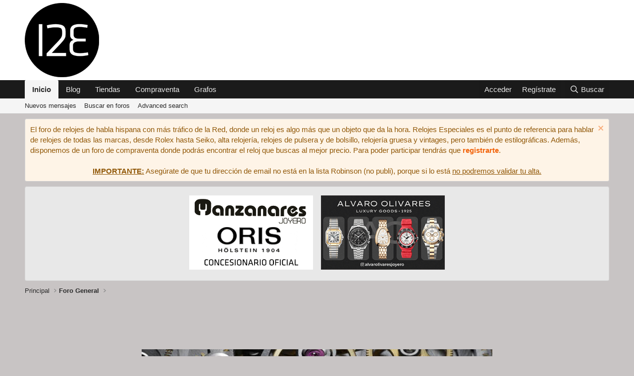

--- FILE ---
content_type: text/html; charset=utf-8
request_url: https://relojes-especiales.com/threads/%C2%BFos-acordais-de-los-frikilinks.1352/
body_size: 19655
content:
<!DOCTYPE html>
<html id="XF" lang="es-ES" dir="LTR"
	data-xf="2.3"
	data-app="public"
	
	
	data-template="thread_view"
	data-container-key="node-2"
	data-content-key="thread-1352"
	data-logged-in="false"
	data-cookie-prefix="xf_"
	data-csrf="1766080836,1893f8475670d81ab2300f02254ff17d"
	class="has-no-js template-thread_view"
	>
<head>
	<!-- Llamamos a incluir template resp_head_start -->
	<!-- Inicio template resp_head_start --->

<!-- Optidigital CMP SirData --->
<script type="text/javascript" src="https://cache.consentframework.com/js/pa/29287/c/KAWek/stub"></script>
<script type="text/javascript" src="https://choices.consentframework.com/js/pa/29287/c/KAWek/cmp" async></script>

<!-- Fin template resp_head_start --->

	
	
	

	<meta charset="utf-8" />
	<title>¿Os acordais de los Frikilinks? | Relojes Especiales, EL foro de relojes</title>
	<link rel="manifest" href="/webmanifest.php">

	<meta http-equiv="X-UA-Compatible" content="IE=Edge" />
	<meta name="viewport" content="width=device-width, initial-scale=1, viewport-fit=cover">

	
		<meta name="theme-color" content="#ffffff" />
	

	<meta name="apple-mobile-web-app-title" content="Relojes Especiales">
	
		<link rel="apple-touch-icon" href="https://cdna.relojes-especiales.com/data/assets/logo/XF-2.png">
		

	
		
		<meta name="description" content="Si hombre, esos en que aparecían cosas como esta



  

...que resultaba que era esto



  



Bueno, pues he encontrado una mina con ejoyas como ésta..." />
		<meta property="og:description" content="Si hombre, esos en que aparecían cosas como esta



  

...que resultaba que era esto



  



Bueno, pues he encontrado una mina con ejoyas como ésta:



  


Pues hala, a mirar :D, que hay tres páginas

enlace roto o perdido


Saludos" />
		<meta property="twitter:description" content="Si hombre, esos en que aparecían cosas como esta



  

...que resultaba que era esto



  



Bueno, pues he encontrado una mina con ejoyas como ésta:



  


Pues hala, a mirar :D, que hay tres..." />
	
	
		<meta property="og:url" content="https://relojes-especiales.com/threads/%C2%BFos-acordais-de-los-frikilinks.1352/" />
	
		<link rel="canonical" href="https://relojes-especiales.com/threads/%C2%BFos-acordais-de-los-frikilinks.1352/" />
	

	
		
	
	
	<meta property="og:site_name" content="Relojes Especiales, EL foro de relojes" />


	
	
		
	
	
	<meta property="og:type" content="website" />


	
	
		
	
	
	
		<meta property="og:title" content="¿Os acordais de los Frikilinks?" />
		<meta property="twitter:title" content="¿Os acordais de los Frikilinks?" />
	


	
	
	
	

	
	
	
	

	<link rel="stylesheet" href="/css.php?css=public%3Anormalize.css%2Cpublic%3Afa.css%2Cpublic%3Acore.less%2Cpublic%3Aapp.less&amp;s=7&amp;l=2&amp;d=1763750617&amp;k=f6412ebf33f32849f9263f8e56970d97462f46ed" />

	<link rel="stylesheet" href="/css.php?css=public%3Alightbox.less&amp;s=7&amp;l=2&amp;d=1763750617&amp;k=b804372f470bef46e6bac7bb50925a3fa94ee83c" />
<link rel="stylesheet" href="/css.php?css=public%3Amessage.less&amp;s=7&amp;l=2&amp;d=1763750617&amp;k=7bf37f017ac10f5e37e0a1ef2a4c2b9468693a08" />
<link rel="stylesheet" href="/css.php?css=public%3Anotices.less&amp;s=7&amp;l=2&amp;d=1763750617&amp;k=7bee2eba846020a32dded33ef6e1118db6feed18" />
<link rel="stylesheet" href="/css.php?css=public%3Ashare_controls.less&amp;s=7&amp;l=2&amp;d=1763750617&amp;k=5e592f9e72a3c57df60a2c76c533ab42e19af9b6" />
<link rel="stylesheet" href="/css.php?css=public%3Asiropu_ads_manager_ad.less&amp;s=7&amp;l=2&amp;d=1763750617&amp;k=68d330b79b5281a0540b6b9ad303d7989723ac62" />
<link rel="stylesheet" href="/css.php?css=public%3Astructured_list.less&amp;s=7&amp;l=2&amp;d=1763750617&amp;k=240ae149debeb890020e5727c9c153733eec0b62" />
<link rel="stylesheet" href="/css.php?css=public%3Aextra.less&amp;s=7&amp;l=2&amp;d=1763750617&amp;k=94b5faa298673591bc5643237909316b6e8609e7" />


	
		<script src="https://cdnb.relojes-especiales.com/js/xf/preamble.min.js?_v=334d34ce"></script>
	

	
	<script src="https://cdnb.relojes-especiales.com/js/vendor/vendor-compiled.js?_v=334d34ce" defer></script>
	<script src="https://cdnb.relojes-especiales.com/js/xf/core-compiled.js?_v=334d34ce" defer></script>

	<script>
	XF.samViewCountMethod = "view";
	XF.samServerTime = 1766080836;
	XF.samItem = ".samItem";
	XF.samCodeUnit = ".samCodeUnit";
	XF.samBannerUnit = ".samBannerUnit";
</script>


<script>
	window.addEventListener('DOMContentLoaded', () => {
		var bkp = document.querySelectorAll('div[data-ba]');
		if (bkp) {
			bkp.forEach(item => {
				var ad = item;
				if (ad.querySelector('ins.adsbygoogle').style.display == 'none') {
					 XF.ajax('GET', XF.canonicalizeUrl('index.php?sam-item/' + ad.dataset.ba + '/get-backup'), {}, data => {
						 if (data.backup) {
							 ad.html(data.backup);
						 }
					 }, { skipDefault: true, global: false});
				}
			});
		}
		const advHere = document.querySelectorAll('.samAdvertiseHereLink');
		if (advHere) {
			advHere.forEach(item => {
				var unit = item.parentNode;
				if (unit.classList.contains('samCustomSize')) {
					unit.style.marginBottom = 20;
				}
			});
		}
		const ff = document.querySelectorAll('div[data-position="footer_fixed"] > div[data-cv="true"]');
		if (ff) {
			ff.forEach(item => {
				XF.trigger(item, 'adView');
			});
		}
	});
</script>
	
	

		
			
		

		
	



	<script>
		XF.ready(() =>
		{
			XF.extendObject(true, XF.config, {
				// 
				userId: 0,
				enablePush: true,
				pushAppServerKey: 'BHBaPyVb5z15j0D1mtEBPZc9jA1V67Rwzt6D5mMVNaWZ1g2O3h2YavzRSI_1kS6u0BAkj7cDXArRQ4vTZEXAPzo',
				url: {
					fullBase: 'https://relojes-especiales.com/',
					basePath: '/',
					css: '/css.php?css=__SENTINEL__&s=7&l=2&d=1763750617',
					js: 'https://cdnb.relojes-especiales.com/js/__SENTINEL__?_v=334d34ce',
					icon: '/data/local/icons/__VARIANT__.svg?v=1763483162#__NAME__',
					iconInline: '/styles/fa/__VARIANT__/__NAME__.svg?v=5.15.3',
					keepAlive: '/login/keep-alive'
				},
				cookie: {
					path: '/',
					domain: '',
					prefix: 'xf_',
					secure: true,
					consentMode: 'disabled',
					consented: ["optional","_third_party"]
				},
				cacheKey: 'f3ed7234243583f554e27d349fe769c5',
				csrf: '1766080836,1893f8475670d81ab2300f02254ff17d',
				js: {"https:\/\/cdnb.relojes-especiales.com\/js\/xf\/lightbox-compiled.js?_v=334d34ce":true,"https:\/\/cdnb.relojes-especiales.com\/js\/siropu\/aml\/core.min.js?_v=334d34ce":true},
				fullJs: false,
				css: {"public:lightbox.less":true,"public:message.less":true,"public:notices.less":true,"public:share_controls.less":true,"public:siropu_ads_manager_ad.less":true,"public:structured_list.less":true,"public:extra.less":true},
				time: {
					now: 1766080836,
					today: 1766012400,
					todayDow: 4,
					tomorrow: 1766098800,
					yesterday: 1765926000,
					week: 1765494000,
					month: 1764543600,
					year: 1735686000
				},
				style: {
					light: '',
					dark: '',
					defaultColorScheme: 'light'
				},
				borderSizeFeature: '3px',
				fontAwesomeWeight: 'r',
				enableRtnProtect: true,
				
				enableFormSubmitSticky: true,
				imageOptimization: 'optimize',
				imageOptimizationQuality: 0.85,
				uploadMaxFilesize: 15728640,
				uploadMaxWidth: 1600,
				uploadMaxHeight: 1600,
				allowedVideoExtensions: ["m4v","mov","mp4","mp4v","mpeg","mpg","ogv","webm"],
				allowedAudioExtensions: ["mp3","opus","ogg","wav"],
				shortcodeToEmoji: true,
				visitorCounts: {
					conversations_unread: '0',
					alerts_unviewed: '0',
					total_unread: '0',
					title_count: true,
					icon_indicator: true
				},
				jsMt: {"xf\/action.js":"c51963c5","xf\/embed.js":"a5e80ccd","xf\/form.js":"a5e80ccd","xf\/structure.js":"c51963c5","xf\/tooltip.js":"a5e80ccd"},
				jsState: {},
				publicMetadataLogoUrl: '',
				publicPushBadgeUrl: 'https://cdna.relojes-especiales.com/styles/default/xenforo/bell.png'
			})

			XF.extendObject(XF.phrases, {
				// 
				date_x_at_time_y:     "{date} a las {time}",
				day_x_at_time_y:      "{day} a las {time}",
				yesterday_at_x:       "Ayer a las {time}",
				x_minutes_ago:        "hace {minutes} minutos",
				one_minute_ago:       "Hace 1 minuto",
				a_moment_ago:         "Hace un momento",
				today_at_x:           "Hoy a las {time}",
				in_a_moment:          "En un momento",
				in_a_minute:          "En un minuto",
				in_x_minutes:         "En {minutes} minutos",
				later_today_at_x:     "Después de hoy a las {time}",
				tomorrow_at_x:        "Mañana a las {time}",
				short_date_x_minutes: "{minutes}m",
				short_date_x_hours:   "{hours}h",
				short_date_x_days:    "{days}d",

				day0: "Domingo",
				day1: "Lunes",
				day2: "Martes",
				day3: "Miércoles",
				day4: "Jueves",
				day5: "Viernes",
				day6: "Sábado",

				dayShort0: "Dom",
				dayShort1: "Lun",
				dayShort2: "Mar",
				dayShort3: "Mie",
				dayShort4: "Jue",
				dayShort5: "Vie",
				dayShort6: "Sab",

				month0: "Enero",
				month1: "Febrero",
				month2: "Marzo",
				month3: "Abril",
				month4: "Mayo",
				month5: "Junio",
				month6: "Julio",
				month7: "Agosto",
				month8: "Septiembre",
				month9: "Octubre",
				month10: "Noviembre",
				month11: "Diciembre",

				active_user_changed_reload_page: "El usuario activo ha sido cambiado. Recarga la página para obtener la última versión.",
				server_did_not_respond_in_time_try_again: "El servidor no responde en tiempo. Por favor, inténtalo otra vez.",
				oops_we_ran_into_some_problems: "¡Vaya! Parece que hay un problema.",
				oops_we_ran_into_some_problems_more_details_console: "¡Vaya! Parece que hay un problema. Por favor, inténtalo más tarde. Puede haber más detalles del error en la consola del navegador.",
				file_too_large_to_upload: "El archivo es demasiado grande para subirlo.",
				uploaded_file_is_too_large_for_server_to_process: "El archivo subido es demasiado grande para que el servidor lo procese.",
				files_being_uploaded_are_you_sure: "Los archivos aún se están subiendo. ¿Estás seguro de que quieres enviar este formulario?",
				attach: "Adjuntar archivos",
				rich_text_box: "Caja de texto enriquecido",
				close: "Cerrar",
				link_copied_to_clipboard: "Enlace copiado al portapapeles.",
				text_copied_to_clipboard: "Texto copiado al portapapeles.",
				loading: "Cargando…",
				you_have_exceeded_maximum_number_of_selectable_items: "You have exceeded the maximum number of selectable items.",

				processing: "Procesando",
				'processing...': "Procesando…",

				showing_x_of_y_items: "Mostrando {count} de {total} elementos",
				showing_all_items: "Mostrando todos los elementos",
				no_items_to_display: "Sin elementos que mostrar",

				number_button_up: "Aumentar",
				number_button_down: "Disminuir",

				push_enable_notification_title: "Notificaciones push activadas correctamente en Relojes Especiales, EL foro de relojes",
				push_enable_notification_body: "¡Gracias por activar las notificaciones push!",

				pull_down_to_refresh: "Pull down to refresh",
				release_to_refresh: "Release to refresh",
				refreshing: "Refreshing…"
			})
		})
	</script>

	<script src="https://cdnb.relojes-especiales.com/js/xf/lightbox-compiled.js?_v=334d34ce" defer></script>
<script src="https://cdnb.relojes-especiales.com/js/siropu/aml/core.min.js?_v=334d34ce" defer></script>



	

	
	<script async src="https://www.googletagmanager.com/gtag/js?id=G-KHSDK2Q7EE"></script>
	<script>
		window.dataLayer = window.dataLayer || [];
		function gtag(){dataLayer.push(arguments);}
		gtag('js', new Date());
		gtag('config', 'G-KHSDK2Q7EE', {
			// 
			
			
		});
	</script>

	<!-- Llamamos a incluir template resp_head -->
	<!-- Inicio template resp_head --->
<!-- Subir flechas scroll inferiores --->
<style type="text/css">
		
	.u-scrollButtons
	{
		position: fixed;
		bottom: 60px;
	}
	
</style>

<!-- Antibloqueo anuncios --->
<script async src="https://fundingchoicesmessages.google.com/i/pub-0529925346454065?ers=1"></script><script>(function() {function signalGooglefcPresent() {if (!window.frames['googlefcPresent']) {if (document.body) {const iframe = document.createElement('iframe'); iframe.style = 'width: 0; height: 0; border: none; z-index: -1000; left: -1000px; top: -1000px;'; iframe.style.display = 'none'; iframe.name = 'googlefcPresent'; document.body.appendChild(iframe);} else {setTimeout(signalGooglefcPresent, 0);}}}signalGooglefcPresent();})();</script>

<!-- Fin template resp_head --->

	
 <!-- OPTI DIGITAL TAGS SCRIPT --> <!-- NOTE: Insert these scripts at the top of your HEAD section just after the CMP scripts --> <link rel="preload" href="https://securepubads.g.doubleclick.net/tag/js/gpt.js" as="script" type="text/javascript" /> <script> var optidigitalQueue = optidigitalQueue || {};
        optidigitalQueue.cmd = optidigitalQueue.cmd || []; </script> <script type='module' id='optidigital-ad-init' async data-config='{"adUnit": "/1001777/relojes-especiales.com/home"}'
        src='//scripts.opti-digital.com/modules/?site=relojes-especiales'> </script> 

</head>
<body data-template="thread_view">

	

		
			
		

		
	


	

		
			
		

		
	


<div class="p-pageWrapper" id="top">

	

	<header class="p-header" id="header">
		<div class="p-header-inner">
			<div class="p-header-content">
				<div class="p-header-logo p-header-logo--image">
					<a href="/">
						

	

	
		
		

		
	

	

	<picture data-variations="{&quot;default&quot;:{&quot;1&quot;:&quot;https:\/\/cdna.relojes-especiales.com\/logo-relojes-especiales.png&quot;,&quot;2&quot;:&quot;https:\/\/cdna.relojes-especiales.com\/logo-relojes-especiales.png&quot;}}">
		
		
		

		

		<img src="https://cdna.relojes-especiales.com/logo-relojes-especiales.png" srcset="https://cdna.relojes-especiales.com/logo-relojes-especiales.png 2x" width="150" height="150" alt="Relojes Especiales, EL foro de relojes"  />
	</picture>


					</a>
				</div>

				
	

		
			
		

		
	


			</div>
		</div>
	</header>

	
	

	
		<div class="p-navSticky p-navSticky--primary" data-xf-init="sticky-header">
			
		<nav class="p-nav">
			<div class="p-nav-inner">
				<button type="button" class="button button--plain p-nav-menuTrigger" data-xf-click="off-canvas" data-menu=".js-headerOffCanvasMenu" tabindex="0" aria-label="Menú"><span class="button-text">
					<i aria-hidden="true"></i>
				</span></button>

				<div class="p-nav-smallLogo">
					<a href="/">
						

	

	
		
		

		
	

	

	<picture data-variations="{&quot;default&quot;:{&quot;1&quot;:&quot;https:\/\/cdna.relojes-especiales.com\/logo-relojes-especiales.png&quot;,&quot;2&quot;:null}}">
		
		
		

		

		<img src="https://cdna.relojes-especiales.com/logo-relojes-especiales.png"  width="150" height="150" alt="Relojes Especiales, EL foro de relojes"  />
	</picture>


					</a>
				</div>

				<div class="p-nav-scroller hScroller" data-xf-init="h-scroller" data-auto-scroll=".p-navEl.is-selected">
					<div class="hScroller-scroll">
						<ul class="p-nav-list js-offCanvasNavSource">
							
								<li>
									
	<div class="p-navEl is-selected" data-has-children="true">
	

		
	
	<a href="/"
	class="p-navEl-link p-navEl-link--splitMenu "
	
	
	data-nav-id="forums">Inicio</a>


		<a data-xf-key="1"
			data-xf-click="menu"
			data-menu-pos-ref="< .p-navEl"
			class="p-navEl-splitTrigger"
			role="button"
			tabindex="0"
			aria-label="Seleccionador expandido"
			aria-expanded="false"
			aria-haspopup="true"></a>

		
	
		<div class="menu menu--structural" data-menu="menu" aria-hidden="true">
			<div class="menu-content">
				
					
	
	
	<a href="/whats-new/posts/"
	class="menu-linkRow u-indentDepth0 js-offCanvasCopy "
	
	
	data-nav-id="newPosts">Nuevos mensajes</a>

	

				
					
	
	
	<a href="/search/?type=post"
	class="menu-linkRow u-indentDepth0 js-offCanvasCopy "
	
	
	data-nav-id="searchForums">Buscar en foros</a>

	

				
					
	
	
	<a href="/advancedsearch/"
	class="menu-linkRow u-indentDepth0 js-offCanvasCopy "
	
	
	data-nav-id="advancedSearch">Advanced search</a>

	

				
			</div>
		</div>
	
	</div>

								</li>
							
								<li>
									
	<div class="p-navEl " >
	

		
	
	<a href="/blog/"
	class="p-navEl-link "
	
	data-xf-key="2"
	data-nav-id="blog">Blog</a>


		

		
	
	</div>

								</li>
							
								<li>
									
	<div class="p-navEl " >
	

		
	
	<a href="https://relojes-especiales.com/foros/tiendas-mercantes.194/"
	class="p-navEl-link "
	
	data-xf-key="3"
	data-nav-id="tiendas">Tiendas</a>


		

		
	
	</div>

								</li>
							
								<li>
									
	<div class="p-navEl " >
	

		
	
	<a href="https://relojes-especiales.com/categories/%C3%81rea-de-compra-venta.39/"
	class="p-navEl-link "
	
	data-xf-key="4"
	data-nav-id="fcv">Compraventa</a>


		

		
	
	</div>

								</li>
							
								<li>
									
	<div class="p-navEl " >
	

		
	
	<a href="https://relojes-especiales.com/categories/grafos.118/"
	class="p-navEl-link "
	
	data-xf-key="5"
	data-nav-id="grafos">Grafos</a>


		

		
	
	</div>

								</li>
							
						</ul>
					</div>
				</div>

				<div class="p-nav-opposite">
					<div class="p-navgroup p-account p-navgroup--guest">
						
							<a href="/login/" class="p-navgroup-link p-navgroup-link--textual p-navgroup-link--logIn"
								data-xf-click="overlay" data-follow-redirects="on">
								<span class="p-navgroup-linkText">Acceder</span>
							</a>
							
								<a href="/register/" class="p-navgroup-link p-navgroup-link--textual p-navgroup-link--register"
									data-xf-click="overlay" data-follow-redirects="on">
									<span class="p-navgroup-linkText">Regístrate</span>
								</a>
							
						
					</div>

					<div class="p-navgroup p-discovery">
						<a href="/whats-new/posts/"
							class="p-navgroup-link p-navgroup-link--iconic p-navgroup-link--whatsnew"
							aria-label="Novedades"
							title="Novedades">
							<i aria-hidden="true"></i>
							<span class="p-navgroup-linkText">Novedades</span>
						</a>

						

						
													
							<a href="/search/"
								class="p-navgroup-link p-navgroup-link--iconic p-navgroup-link--search"
								data-xf-click="menu"
								data-xf-key="/"
								aria-label="Buscar"
								aria-expanded="false"
								aria-haspopup="true"
								title="Buscar">
								<i aria-hidden="true"></i>
								<span class="p-navgroup-linkText">Buscar</span>
							</a>
							<div class="menu menu--structural menu--wide" data-menu="menu" aria-hidden="true">
								<form action="/search/search" method="post"
									class="menu-content"
									data-xf-init="quick-search">

									<h3 class="menu-header">Buscar</h3>
									
									<div class="menu-row">
										
											<div class="inputGroup inputGroup--joined">
												<input type="text" class="input" name="keywords" data-acurl="/search/auto-complete" placeholder="Buscar…" aria-label="Buscar" data-menu-autofocus="true" />
												
			<select name="constraints" class="js-quickSearch-constraint input" aria-label="Buscar en">
				<option value="">En todo</option>
<option value="{&quot;search_type&quot;:&quot;post&quot;}">Hilos</option>
<option value="{&quot;search_type&quot;:&quot;post&quot;,&quot;c&quot;:{&quot;nodes&quot;:[2],&quot;child_nodes&quot;:1}}">Este foro</option>
<option value="{&quot;search_type&quot;:&quot;post&quot;,&quot;c&quot;:{&quot;thread&quot;:1352}}">Este hilo</option>

			</select>
		
											</div>
										
									</div>

									
									<div class="menu-row">
										<label class="iconic"><input type="checkbox"  name="c[title_only]" value="1" /><i aria-hidden="true"></i><span class="iconic-label">Buscar solo en títulos</span></label>

									</div>
									
									<div class="menu-row">
										<div class="inputGroup">
											<span class="inputGroup-text" id="ctrl_search_menu_by_member">De:</span>
											<input type="text" class="input" name="c[users]" data-xf-init="auto-complete" placeholder="Forero" aria-labelledby="ctrl_search_menu_by_member" />
										</div>
									</div>
									
<div class="menu-footer">
									<span class="menu-footer-controls">
										<button type="submit" class="button button--icon button--icon--search button--primary"><i class="fa--xf far fa-search "><svg xmlns="http://www.w3.org/2000/svg" role="img" aria-hidden="true" ><use href="/data/local/icons/regular.svg?v=1763483162#search"></use></svg></i><span class="button-text">Buscar</span></button>
										<button type="submit" class="button " name="from_search_menu"><span class="button-text">Búsqueda avanzada…</span></button>
									</span>
									</div>

									<input type="hidden" name="_xfToken" value="1766080836,1893f8475670d81ab2300f02254ff17d" />
								</form>
							</div>
						
						
					</div>
				</div>
			</div>
		</nav>
	
		</div>
		
		
			<div class="p-sectionLinks">
				<div class="p-sectionLinks-inner hScroller" data-xf-init="h-scroller">
					<div class="hScroller-scroll">
						<ul class="p-sectionLinks-list">
							
								<li>
									
	<div class="p-navEl " >
	

		
	
	<a href="/whats-new/posts/"
	class="p-navEl-link "
	
	data-xf-key="alt+1"
	data-nav-id="newPosts">Nuevos mensajes</a>


		

		
	
	</div>

								</li>
							
								<li>
									
	<div class="p-navEl " >
	

		
	
	<a href="/search/?type=post"
	class="p-navEl-link "
	
	data-xf-key="alt+2"
	data-nav-id="searchForums">Buscar en foros</a>


		

		
	
	</div>

								</li>
							
								<li>
									
	<div class="p-navEl " >
	

		
	
	<a href="/advancedsearch/"
	class="p-navEl-link "
	
	data-xf-key="alt+3"
	data-nav-id="advancedSearch">Advanced search</a>


		

		
	
	</div>

								</li>
							
						</ul>
					</div>
				</div>
			</div>
			
	
		

	<div class="offCanvasMenu offCanvasMenu--nav js-headerOffCanvasMenu" data-menu="menu" aria-hidden="true" data-ocm-builder="navigation">
		<div class="offCanvasMenu-backdrop" data-menu-close="true"></div>
		<div class="offCanvasMenu-content">
			<div class="offCanvasMenu-header">
				Menú
				<a class="offCanvasMenu-closer" data-menu-close="true" role="button" tabindex="0" aria-label="Cerrar"></a>
			</div>
			
				<div class="p-offCanvasRegisterLink">
					<div class="offCanvasMenu-linkHolder">
						<a href="/login/" class="offCanvasMenu-link" data-xf-click="overlay" data-menu-close="true">
							Acceder
						</a>
					</div>
					<hr class="offCanvasMenu-separator" />
					
						<div class="offCanvasMenu-linkHolder">
							<a href="/register/" class="offCanvasMenu-link" data-xf-click="overlay" data-menu-close="true">
								Regístrate
							</a>
						</div>
						<hr class="offCanvasMenu-separator" />
					
				</div>
			
			<div class="js-offCanvasNavTarget"></div>
			<div class="offCanvasMenu-installBanner js-installPromptContainer" style="display: none;" data-xf-init="install-prompt">
				<div class="offCanvasMenu-installBanner-header">Instala la aplicación</div>
				<button type="button" class="button js-installPromptButton"><span class="button-text">Instalar</span></button>
				<template class="js-installTemplateIOS">
					<div class="js-installTemplateContent">
						<div class="overlay-title">How to install the app on iOS</div>
						<div class="block-body">
							<div class="block-row">
								<p>
									Follow along with the video below to see how to install our site as a web app on your home screen.
								</p>
								<p style="text-align: center">
									<video src="https://cdna.relojes-especiales.com/styles/default/xenforo/add_to_home.mp4"
										width="280" height="480" autoplay loop muted playsinline></video>
								</p>
								<p>
									<small><strong>Nota:</strong> This feature may not be available in some browsers.</small>
								</p>
							</div>
						</div>
					</div>
				</template>
			</div>
		</div>
	</div>

	<div class="p-body">
		<div class="p-body-inner">
			<!--XF:EXTRA_OUTPUT-->


			
				
	
		
		

		<ul class="notices notices--block notices--isMulti js-notices"
			data-xf-init="notices"
			data-type="block"
			data-scroll-interval="6">

			
				
	<li class="notice js-notice notice--accent"
		data-notice-id="17"
		data-delay-duration="0"
		data-display-duration="0"
		data-auto-dismiss=""
		data-visibility="">

		
		<div class="notice-content">
			
				<a href="/account/dismiss-notice?notice_id=17" class="notice-dismiss js-noticeDismiss" data-xf-init="tooltip" title="Descartar aviso"></a>
			
			El foro de relojes de habla hispana con más tráfico de la Red, donde un reloj es algo más que un objeto que da la hora. Relojes Especiales es el punto de referencia para hablar de relojes de todas las marcas, desde Rolex hasta Seiko, alta relojería, relojes de pulsera y de bolsillo, relojería gruesa y vintages, pero también de estilográficas. Además, disponemos de un foro de compraventa donde podrás encontrar el reloj que buscas al mejor precio. Para poder participar tendrás que <b><a title="Registrarse en el foro" href="https://relojes-especiales.com/register/">registrarte</a></b>.
<br/>
<br/>
<center><b><u>IMPORTANTE:</u></b> Asegúrate de que tu dirección de email no está en la lista Robinson (no publi), porque si lo está <u>no podremos validar tu alta.</u></center>
		</div>
	</li>

			
				
	<li class="notice js-notice notice--primary"
		data-notice-id="24"
		data-delay-duration="0"
		data-display-duration="0"
		data-auto-dismiss=""
		data-visibility="">

		
		<div class="notice-content">
			
			<div id="mybanner-horizontal" "center">

<a href="https://www.manzanaresjoyero.com/" title="Manzanares" target="_blank" rel="nofollow"> 
<img width="250" height="150" src="https://cdna.relojes-especiales.com/banners-publi/img/Manzanares_2024.gif" alt="Manzanares" />
</a>
	&nbsp 
<a href="https://olivaresjoyero.com/" title="Alvaro Olivares" target="_blank" rel="nofollow"> 
<img width="250" height="150" src="https://cdna.relojes-especiales.com/banners-publi/img/alvaro_olivares_2025.gif" alt="Álvaro Olivares" />
</a>

</div>
		</div>
	</li>

			
		</ul>
	

			

			

			
	

		
			
		

		
	


			
	
		<ul class="p-breadcrumbs "
			itemscope itemtype="https://schema.org/BreadcrumbList">
			
				

				
				

				

				
				
					
					
	<li itemprop="itemListElement" itemscope itemtype="https://schema.org/ListItem">
		<a href="/categories/principal.12/" itemprop="item">
			<span itemprop="name">Principal</span>
		</a>
		<meta itemprop="position" content="1" />
	</li>

				
					
					
	<li itemprop="itemListElement" itemscope itemtype="https://schema.org/ListItem">
		<a href="/foros/foro-general.2/" itemprop="item">
			<span itemprop="name">Foro General</span>
		</a>
		<meta itemprop="position" content="2" />
	</li>

				
			
		</ul>
	

			

 <div class="samCodeUnit samAlignCenter" data-position="container_breadcrumb_top_below"> <div class="samItem" data-xf-init="sam-item" data-id="24" data-cv="true" data-cc="true"> <div style="height:280px;background-repeat: no-repeat;background-position: center;background-image:url('https://cdna.relojes-especiales.com/banners-publi/img/Port-1.jpg')"> <div style="height:250px;display:none" id="optidigital-adslot-Leaderboard_1" class="Leaderboard_1"></div> </div> </div> </div> 


			
	<noscript class="js-jsWarning"><div class="blockMessage blockMessage--important blockMessage--iconic u-noJsOnly">JavaScript está desactivado. Para una mejor experiencia, por favor, activa JavaScript en el navegador antes de continuar.</div></noscript>

			
	<div class="blockMessage blockMessage--important blockMessage--iconic js-browserWarning" style="display: none">Estás utilizando un navegador obsoleto. Puede que este u otros sitios no se muestren correctamente.<br />Debes actualizarlo o utilizar un <a href="https://www.google.com/chrome/" target="_blank" rel="noopener">navegador alternativo</a>.</div>


			
				<div class="p-body-header">
					
						
							<div class="p-title ">
								
									
										<h1 class="p-title-value">¿Os acordais de los Frikilinks?</h1>
									
									
								
							</div>
						

						
							<div class="p-description">
	<ul class="listInline listInline--bullet">
		<li>
			<i class="fa--xf far fa-user "><svg xmlns="http://www.w3.org/2000/svg" role="img" ><title>Iniciador del hilo</title><use href="/data/local/icons/regular.svg?v=1763483162#user"></use></svg></i>
			<span class="u-srOnly">Iniciador del hilo</span>

			
<span class="username  u-concealed" dir="auto" data-user-id="1"><span class="username--staff username--moderator username--admin">Goldoff</span></span>


		</li>
		<li>
			<i class="fa--xf far fa-clock "><svg xmlns="http://www.w3.org/2000/svg" role="img" ><title>Fecha de inicio</title><use href="/data/local/icons/regular.svg?v=1763483162#clock"></use></svg></i>
			<span class="u-srOnly">Fecha de inicio</span>

			<a href="/threads/%C2%BFos-acordais-de-los-frikilinks.1352/" class="u-concealed"><time  class="u-dt" dir="auto" datetime="2005-11-25T00:39:57+0100" data-timestamp="1132875597" data-date="25 Nov 2005" data-time="00:39" data-short="Nov &#039;05" title="25 Nov 2005 a las 00:39">25 Nov 2005</time></a>
		</li>
		
		
	</ul>
</div>
						
					
				</div>
			

			<div class="p-body-main  ">
				
				<div class="p-body-contentCol"></div>
				

				

				<div class="p-body-content">
					
	

		
			
		

		
	


					<div class="p-body-pageContent">













	
	
	
		
	
	
	


	
	
	
		
	
	
	


	
	
		
	
	
	


	
	



	












	

	
		
	










	

		
			
		

		
	











	

		
			
		

		
	



	

		
			
		

		
	



<div class="block block--messages" data-xf-init="" data-type="post" data-href="/inline-mod/" data-search-target="*">

	<span class="u-anchorTarget" id="posts"></span>

	
		
	
		<div class="block-outer">
			<dl class="blockStatus">
				<dt>Estado</dt>
				
					
					
						<dd class="blockStatus-message blockStatus-message--locked">
							
	Hilo cerrado

						</dd>
					
				
			</dl>
		</div>
	

	

	<div class="block-outer"></div>

	

	
		
	<div class="block-outer js-threadStatusField"></div>

	

	<div class="block-container lbContainer"
		data-xf-init="lightbox select-to-quote"
		data-message-selector=".js-post"
		data-lb-id="thread-1352"
		data-lb-universal="0">

		<div class="block-body js-replyNewMessageContainer">
			
				


	

		
			
		

		
	



					

					
						

	
	

	

	
	<article class="message message--post js-post js-inlineModContainer  "
		data-author="Goldoff"
		data-content="post-10900"
		id="js-post-10900"
		>

		

		<span class="u-anchorTarget" id="post-10900"></span>

		
			<div class="message-inner">
				
					<div class="message-cell message-cell--user">
						

	<section class="message-user"
		
		
		>

		

		<div class="message-avatar ">
			<div class="message-avatar-wrapper">
				
	<span class="avatar avatar--m" data-user-id="1" title="Goldoff">
			<img src="https://cdna.relojes-especiales.com/data/avatars/m/0/1.jpg?1646492740"  alt="Goldoff" class="avatar-u1-m" width="96" height="96" loading="lazy" /> 
		</span>


				
			</div>
		</div>
		<div class="message-userDetails">
			<h4 class="message-name">
	<span class="username " dir="auto" data-user-id="1"><span class="username--staff username--moderator username--admin">Goldoff</span></span>



</h4>
			<h5 class="userTitle message-userTitle" dir="auto">Administrador de RE</h5>
			<div class="userBanner userBanner--staff message-userBanner" dir="auto"><span class="userBanner-before"></span><strong>Tripulación</strong><span class="userBanner-after"></span></div>
<div class="userBanner userBanner userBanner--green message-userBanner"><span class="userBanner-before"></span><strong>Verificad@ con 2FA</strong><span class="userBanner-after"></span></div>

		</div>
		
			
			
		
		<span class="message-userArrow"></span>
	</section>

					</div>
				

				
					<div class="message-cell message-cell--main">
					
						<div class="message-main js-quickEditTarget">

							
								

	

	<header class="message-attribution message-attribution--split">
		<ul class="message-attribution-main listInline ">
			
			
			<li class="u-concealed">
				<a href="/threads/%C2%BFos-acordais-de-los-frikilinks.1352/post-10900" rel="nofollow" >
					<time  class="u-dt" dir="auto" datetime="2005-11-25T00:39:57+0100" data-timestamp="1132875597" data-date="25 Nov 2005" data-time="00:39" data-short="Nov &#039;05" title="25 Nov 2005 a las 00:39">25 Nov 2005</time>
				</a>
			</li>
			
		</ul>

		<ul class="message-attribution-opposite message-attribution-opposite--list ">
			
			<li>
				<a href="/threads/%C2%BFos-acordais-de-los-frikilinks.1352/post-10900"
					class="message-attribution-gadget"
					data-xf-init="share-tooltip"
					data-href="/posts/10900/share"
					aria-label="Compartir"
					rel="nofollow">
					<i class="fa--xf far fa-share-alt "><svg xmlns="http://www.w3.org/2000/svg" role="img" aria-hidden="true" ><use href="/data/local/icons/regular.svg?v=1763483162#share-alt"></use></svg></i>
				</a>
			</li>
			
				<li class="u-hidden js-embedCopy">
					
	<a href="javascript:"
		data-xf-init="copy-to-clipboard"
		data-copy-text="&lt;div class=&quot;js-xf-embed&quot; data-url=&quot;https://relojes-especiales.com&quot; data-content=&quot;post-10900&quot;&gt;&lt;/div&gt;&lt;script defer src=&quot;https://relojes-especiales.com/js/xf/external_embed.js?_v=334d34ce&quot;&gt;&lt;/script&gt;"
		data-success="Embed code HTML copied to clipboard."
		class="">
		<i class="fa--xf far fa-code "><svg xmlns="http://www.w3.org/2000/svg" role="img" aria-hidden="true" ><use href="/data/local/icons/regular.svg?v=1763483162#code"></use></svg></i>
	</a>

				</li>
			
			
			
				<li>
#1

				</li>
			
		</ul>
	</header>

							

							<div class="message-content js-messageContent">
							

								
									
	
	
	

								

								
									
	

	<div class="message-userContent lbContainer js-lbContainer "
		data-lb-id="post-10900"
		data-lb-caption-desc="Goldoff &middot; 25 Nov 2005 a las 00:39">

		
			

	
		
	

		

		<article class="message-body js-selectToQuote">
			
				
			

			<div itemprop="text">
				
					
	

		
			
		

		
	

<div class="bbWrapper">Si hombre, esos en que aparecían cosas como esta<br />
<br />
<div style="text-align: center"><script class="js-extraPhrases" type="application/json">
			{
				"lightbox_close": "Cerrar",
				"lightbox_next": "Siguiente",
				"lightbox_previous": "Anterior",
				"lightbox_error": "No se puede cargar el contenido solicitado. Por favor, inténtalo de nuevo más tarde.",
				"lightbox_start_slideshow": "Iniciar diapositivas",
				"lightbox_stop_slideshow": "Detener diapositivas",
				"lightbox_full_screen": "Pantalla completa",
				"lightbox_thumbnails": "Miniaturas",
				"lightbox_download": "Descargar",
				"lightbox_share": "Compartir",
				"lightbox_zoom": "Zoom",
				"lightbox_new_window": "Nueva ventana",
				"lightbox_toggle_sidebar": "Interruptor de barra lateral"
			}
			</script>
		
		
	


	<div class="bbImageWrapper  js-lbImage" title="lostimage.jpg"
		data-src="https://cdna.relojes-especiales.com/res/img/lostimage.jpg" data-lb-sidebar-href="" data-lb-caption-extra-html="" data-single-image="1">
		<img src="https://cdna.relojes-especiales.com/res/img/lostimage.jpg"
			data-url="https://cdna.relojes-especiales.com/res/img/lostimage.jpg"
			class="bbImage"
			data-zoom-target="1"
			style=""
			alt="lostimage.jpg"
			title=""
			width="" height="" loading="lazy" />
	</div><br />&#8203;</div>  <br />
<br />
...que resultaba que era esto<br />
<br />
<div style="text-align: center"><div class="bbImageWrapper  js-lbImage" title="lostimage.jpg"
		data-src="https://cdna.relojes-especiales.com/res/img/lostimage.jpg" data-lb-sidebar-href="" data-lb-caption-extra-html="" data-single-image="1">
		<img src="https://cdna.relojes-especiales.com/res/img/lostimage.jpg"
			data-url="https://cdna.relojes-especiales.com/res/img/lostimage.jpg"
			class="bbImage"
			data-zoom-target="1"
			style=""
			alt="lostimage.jpg"
			title=""
			width="" height="" loading="lazy" />
	</div><br />&#8203;</div>  <br />
<br />
<br />
<br />
Bueno, pues he encontrado una mina con ejoyas como ésta:<br />
<br />
<div style="text-align: center"><div class="bbImageWrapper  js-lbImage" title="lostimage.jpg"
		data-src="https://cdna.relojes-especiales.com/res/img/lostimage.jpg" data-lb-sidebar-href="" data-lb-caption-extra-html="" data-single-image="1">
		<img src="https://cdna.relojes-especiales.com/res/img/lostimage.jpg"
			data-url="https://cdna.relojes-especiales.com/res/img/lostimage.jpg"
			class="bbImage"
			data-zoom-target="1"
			style=""
			alt="lostimage.jpg"
			title=""
			width="" height="" loading="lazy" />
	</div><br />&#8203;</div>  <br />
<br />
<br />
Pues hala, a mirar <img src="https://cdna.relojes-especiales.com/data/assets/smilies/grin1.gif"  class="smilie" loading="lazy" alt=":D" title="He he    :D" data-shortname=":D" />, que hay tres páginas<br />
<br />
<b>enlace roto o perdido</b><br />
<br />
<br />
Saludos</div>

	

		
			
		

		
	

				
			</div>

			<div class="js-selectToQuoteEnd">&nbsp;</div>
			
				
			
		</article>

		
			

	
		
	

		

		
	</div>

								

								
									
	

	

								

								
									
	

		
			
		

		
	


	


	

		
			
		

		
	

								

							
							</div>

							
								
	

	<footer class="message-footer">
		

		

		<div class="reactionsBar js-reactionsList ">
			
		</div>

		<div class="js-historyTarget message-historyTarget toggleTarget" data-href="trigger-href"></div>
	</footer>

							
						</div>

					
					</div>
				
			</div>
		
	</article>

	
	

					

					

				

	

		
			
		

		
	




	

		
			
		

		
	



					

					
						

	
	

	

	
	<article class="message message--post js-post js-inlineModContainer  "
		data-author="Niven"
		data-content="post-10901"
		id="js-post-10901"
		itemscope itemtype="https://schema.org/Comment" itemid="https://relojes-especiales.com/posts/10901/">

		
			<meta itemprop="parentItem" itemscope itemid="https://relojes-especiales.com/threads/%C2%BFos-acordais-de-los-frikilinks.1352/" />
			<meta itemprop="name" content="Mensaje #2" />
		

		<span class="u-anchorTarget" id="post-10901"></span>

		
			<div class="message-inner">
				
					<div class="message-cell message-cell--user">
						

	<section class="message-user"
		itemprop="author"
		itemscope itemtype="https://schema.org/Person"
		itemid="https://relojes-especiales.com/members/niven.172/">

		
			<meta itemprop="url" content="https://relojes-especiales.com/members/niven.172/" />
		

		<div class="message-avatar ">
			<div class="message-avatar-wrapper">
				
	<span class="avatar avatar--m" data-user-id="172" title="Niven">
			<img src="https://cdna.relojes-especiales.com/data/avatars/m/0/172.jpg?1721040600"  alt="Niven" class="avatar-u172-m" width="96" height="96" loading="lazy" itemprop="image" /> 
		</span>


				
			</div>
		</div>
		<div class="message-userDetails">
			<h4 class="message-name">
	<span class="username " dir="auto" data-user-id="172"><span itemprop="name">Niven</span></span>



</h4>
			<h5 class="userTitle message-userTitle" dir="auto" itemprop="jobTitle">Antiguos Moderadores</h5>
			<div class="userBanner userBanner userBanner--gray message-userBanner" itemprop="jobTitle"><span class="userBanner-before"></span><strong>Sin verificar</strong><span class="userBanner-after"></span></div>

	

		</div>
		
			
			
		
		<span class="message-userArrow"></span>
	</section>

					</div>
				

				
					<div class="message-cell message-cell--main">
					
						<div class="message-main js-quickEditTarget">

							
								

	

	<header class="message-attribution message-attribution--split">
		<ul class="message-attribution-main listInline ">
			
			
			<li class="u-concealed">
				<a href="/threads/%C2%BFos-acordais-de-los-frikilinks.1352/post-10901" rel="nofollow" itemprop="url">
					<time  class="u-dt" dir="auto" datetime="2005-11-25T00:56:47+0100" data-timestamp="1132876607" data-date="25 Nov 2005" data-time="00:56" data-short="Nov &#039;05" title="25 Nov 2005 a las 00:56" itemprop="datePublished">25 Nov 2005</time>
				</a>
			</li>
			
		</ul>

		<ul class="message-attribution-opposite message-attribution-opposite--list ">
			
			<li>
				<a href="/threads/%C2%BFos-acordais-de-los-frikilinks.1352/post-10901"
					class="message-attribution-gadget"
					data-xf-init="share-tooltip"
					data-href="/posts/10901/share"
					aria-label="Compartir"
					rel="nofollow">
					<i class="fa--xf far fa-share-alt "><svg xmlns="http://www.w3.org/2000/svg" role="img" aria-hidden="true" ><use href="/data/local/icons/regular.svg?v=1763483162#share-alt"></use></svg></i>
				</a>
			</li>
			
				<li class="u-hidden js-embedCopy">
					
	<a href="javascript:"
		data-xf-init="copy-to-clipboard"
		data-copy-text="&lt;div class=&quot;js-xf-embed&quot; data-url=&quot;https://relojes-especiales.com&quot; data-content=&quot;post-10901&quot;&gt;&lt;/div&gt;&lt;script defer src=&quot;https://relojes-especiales.com/js/xf/external_embed.js?_v=334d34ce&quot;&gt;&lt;/script&gt;"
		data-success="Embed code HTML copied to clipboard."
		class="">
		<i class="fa--xf far fa-code "><svg xmlns="http://www.w3.org/2000/svg" role="img" aria-hidden="true" ><use href="/data/local/icons/regular.svg?v=1763483162#code"></use></svg></i>
	</a>

				</li>
			
			
			
				<li>
#2

				</li>
			
		</ul>
	</header>

							

							<div class="message-content js-messageContent">
							

								
									
	
	
	

								

								
									
	

	<div class="message-userContent lbContainer js-lbContainer "
		data-lb-id="post-10901"
		data-lb-caption-desc="Niven &middot; 25 Nov 2005 a las 00:56">

		

		<article class="message-body js-selectToQuote">
			
				
			

			<div itemprop="text">
				
					
	

		
			
		

		
	

<div class="bbWrapper">Tienes que llevar otro reloj para saber la hora <span class="smilie smilie--emoji" title="Smile    :-)" data-smilie="1" data-shortname=":-)">🙂</span></div>

	

		
			
		

		
	

				
			</div>

			<div class="js-selectToQuoteEnd">&nbsp;</div>
			
				
			
		</article>

		

		
	</div>

								

								
									
	

	

								

								
									
	

		
			
		

		
	


	


	

		
			
		

		
	

								

							
							</div>

							
								
	

	<footer class="message-footer">
		
			<div class="message-microdata" itemprop="interactionStatistic" itemtype="https://schema.org/InteractionCounter" itemscope>
				<meta itemprop="userInteractionCount" content="0" />
				<meta itemprop="interactionType" content="https://schema.org/LikeAction" />
			</div>
		

		

		<div class="reactionsBar js-reactionsList ">
			
		</div>

		<div class="js-historyTarget message-historyTarget toggleTarget" data-href="trigger-href"></div>
	</footer>

							
						</div>

					
					</div>
				
			</div>
		
	</article>

	
	

					

					

				

	

		
			
		

		
	




	

		
			
		

		
	



					

					
						

	
	

	

	
	<article class="message message--post js-post js-inlineModContainer  "
		data-author="Agustín"
		data-content="post-10906"
		id="js-post-10906"
		itemscope itemtype="https://schema.org/Comment" itemid="https://relojes-especiales.com/posts/10906/">

		
			<meta itemprop="parentItem" itemscope itemid="https://relojes-especiales.com/threads/%C2%BFos-acordais-de-los-frikilinks.1352/" />
			<meta itemprop="name" content="Mensaje #3" />
		

		<span class="u-anchorTarget" id="post-10906"></span>

		
			<div class="message-inner">
				
					<div class="message-cell message-cell--user">
						

	<section class="message-user"
		itemprop="author"
		itemscope itemtype="https://schema.org/Person"
		itemid="https://relojes-especiales.com/members/agust%C3%ADn.111/">

		
			<meta itemprop="url" content="https://relojes-especiales.com/members/agust%C3%ADn.111/" />
		

		<div class="message-avatar ">
			<div class="message-avatar-wrapper">
				
	<span class="avatar avatar--m" data-user-id="111" title="Agustín">
			<img src="https://cdna.relojes-especiales.com/data/avatars/m/0/111.jpg?1721040600"  alt="Agustín" class="avatar-u111-m" width="96" height="96" loading="lazy" itemprop="image" /> 
		</span>


				
			</div>
		</div>
		<div class="message-userDetails">
			<h4 class="message-name">
	<span class="username " dir="auto" data-user-id="111"><span itemprop="name">Agustín</span></span>



</h4>
			<h5 class="userTitle message-userTitle" dir="auto" itemprop="jobTitle">Habitual</h5>
			<div class="userBanner userBanner userBanner--gray message-userBanner" itemprop="jobTitle"><span class="userBanner-before"></span><strong>Sin verificar</strong><span class="userBanner-after"></span></div>

	

		</div>
		
			
			
		
		<span class="message-userArrow"></span>
	</section>

					</div>
				

				
					<div class="message-cell message-cell--main">
					
						<div class="message-main js-quickEditTarget">

							
								

	

	<header class="message-attribution message-attribution--split">
		<ul class="message-attribution-main listInline ">
			
			
			<li class="u-concealed">
				<a href="/threads/%C2%BFos-acordais-de-los-frikilinks.1352/post-10906" rel="nofollow" itemprop="url">
					<time  class="u-dt" dir="auto" datetime="2005-11-25T01:46:50+0100" data-timestamp="1132879610" data-date="25 Nov 2005" data-time="01:46" data-short="Nov &#039;05" title="25 Nov 2005 a las 01:46" itemprop="datePublished">25 Nov 2005</time>
				</a>
			</li>
			
		</ul>

		<ul class="message-attribution-opposite message-attribution-opposite--list ">
			
			<li>
				<a href="/threads/%C2%BFos-acordais-de-los-frikilinks.1352/post-10906"
					class="message-attribution-gadget"
					data-xf-init="share-tooltip"
					data-href="/posts/10906/share"
					aria-label="Compartir"
					rel="nofollow">
					<i class="fa--xf far fa-share-alt "><svg xmlns="http://www.w3.org/2000/svg" role="img" aria-hidden="true" ><use href="/data/local/icons/regular.svg?v=1763483162#share-alt"></use></svg></i>
				</a>
			</li>
			
				<li class="u-hidden js-embedCopy">
					
	<a href="javascript:"
		data-xf-init="copy-to-clipboard"
		data-copy-text="&lt;div class=&quot;js-xf-embed&quot; data-url=&quot;https://relojes-especiales.com&quot; data-content=&quot;post-10906&quot;&gt;&lt;/div&gt;&lt;script defer src=&quot;https://relojes-especiales.com/js/xf/external_embed.js?_v=334d34ce&quot;&gt;&lt;/script&gt;"
		data-success="Embed code HTML copied to clipboard."
		class="">
		<i class="fa--xf far fa-code "><svg xmlns="http://www.w3.org/2000/svg" role="img" aria-hidden="true" ><use href="/data/local/icons/regular.svg?v=1763483162#code"></use></svg></i>
	</a>

				</li>
			
			
			
				<li>
#3

				</li>
			
		</ul>
	</header>

							

							<div class="message-content js-messageContent">
							

								
									
	
	
	

								

								
									
	

	<div class="message-userContent lbContainer js-lbContainer "
		data-lb-id="post-10906"
		data-lb-caption-desc="Agustín &middot; 25 Nov 2005 a las 01:46">

		

		<article class="message-body js-selectToQuote">
			
				
			

			<div itemprop="text">
				
					
	

		
			
		

		
	

<div class="bbWrapper">Aquí están estos también. <img src="https://cdna.relojes-especiales.com/data/assets/smilies/grin1.gif"  class="smilie" loading="lazy" alt=":D" title="He he    :D" data-shortname=":D" /><br />
<br />
<div class="bbImageWrapper  js-lbImage" title="lostimage.jpg"
		data-src="https://cdna.relojes-especiales.com/res/img/lostimage.jpg" data-lb-sidebar-href="" data-lb-caption-extra-html="" data-single-image="1">
		<img src="https://cdna.relojes-especiales.com/res/img/lostimage.jpg"
			data-url="https://cdna.relojes-especiales.com/res/img/lostimage.jpg"
			class="bbImage"
			data-zoom-target="1"
			style=""
			alt="lostimage.jpg"
			title=""
			width="" height="" loading="lazy" />
	</div><br />
<br />
Se vuelan la barda con éste de energía solar.<br />
<div class="bbImageWrapper  js-lbImage" title="lostimage.jpg"
		data-src="https://cdna.relojes-especiales.com/res/img/lostimage.jpg" data-lb-sidebar-href="" data-lb-caption-extra-html="" data-single-image="1">
		<img src="https://cdna.relojes-especiales.com/res/img/lostimage.jpg"
			data-url="https://cdna.relojes-especiales.com/res/img/lostimage.jpg"
			class="bbImage"
			data-zoom-target="1"
			style=""
			alt="lostimage.jpg"
			title=""
			width="" height="" loading="lazy" />
	</div><br />
<br />
<div class="bbImageWrapper  js-lbImage" title="lostlink.jpg"
		data-src="https://cdna.relojes-especiales.com/res/img/lostlink.jpg" data-lb-sidebar-href="" data-lb-caption-extra-html="" data-single-image="1">
		<img src="https://cdna.relojes-especiales.com/res/img/lostlink.jpg"
			data-url="https://cdna.relojes-especiales.com/res/img/lostlink.jpg"
			class="bbImage"
			data-zoom-target="1"
			style=""
			alt="lostlink.jpg"
			title=""
			width="" height="" loading="lazy" />
	</div><br />
<br />
Saludos.</div>

	

		
			
		

		
	

				
			</div>

			<div class="js-selectToQuoteEnd">&nbsp;</div>
			
				
			
		</article>

		

		
	</div>

								

								
									
	

	

								

								
									
	

		
			
		

		
	


	


	

		
			
		

		
	

								

							
							</div>

							
								
	

	<footer class="message-footer">
		
			<div class="message-microdata" itemprop="interactionStatistic" itemtype="https://schema.org/InteractionCounter" itemscope>
				<meta itemprop="userInteractionCount" content="0" />
				<meta itemprop="interactionType" content="https://schema.org/LikeAction" />
			</div>
		

		

		<div class="reactionsBar js-reactionsList ">
			
		</div>

		<div class="js-historyTarget message-historyTarget toggleTarget" data-href="trigger-href"></div>
	</footer>

							
						</div>

					
					</div>
				
			</div>
		
	</article>

	
	

					

					

				

	

		
			
		

		
	




	

		
			
		

		
	



					

					
						

	
	

	

	
	<article class="message message--post js-post js-inlineModContainer  "
		data-author="miguel angel"
		data-content="post-10933"
		id="js-post-10933"
		itemscope itemtype="https://schema.org/Comment" itemid="https://relojes-especiales.com/posts/10933/">

		
			<meta itemprop="parentItem" itemscope itemid="https://relojes-especiales.com/threads/%C2%BFos-acordais-de-los-frikilinks.1352/" />
			<meta itemprop="name" content="Mensaje #4" />
		

		<span class="u-anchorTarget" id="post-10933"></span>

		
			<div class="message-inner">
				
					<div class="message-cell message-cell--user">
						

	<section class="message-user"
		itemprop="author"
		itemscope itemtype="https://schema.org/Person"
		itemid="https://relojes-especiales.com/members/miguel-angel.158/">

		
			<meta itemprop="url" content="https://relojes-especiales.com/members/miguel-angel.158/" />
		

		<div class="message-avatar ">
			<div class="message-avatar-wrapper">
				
	<span class="avatar avatar--m avatar--default avatar--default--dynamic" data-user-id="158" style="background-color: #a32983; color: #e699d1" title="miguel angel">
			<span class="avatar-u158-m" role="img" aria-label="miguel angel">M</span> 
		</span>


				
			</div>
		</div>
		<div class="message-userDetails">
			<h4 class="message-name">
	<span class="username " dir="auto" data-user-id="158"><span itemprop="name">miguel angel</span></span>



</h4>
			<h5 class="userTitle message-userTitle" dir="auto" itemprop="jobTitle">Quasi-forer@</h5>
			<div class="userBanner userBanner userBanner--gray message-userBanner" itemprop="jobTitle"><span class="userBanner-before"></span><strong>Sin verificar</strong><span class="userBanner-after"></span></div>

	

		</div>
		
			
			
		
		<span class="message-userArrow"></span>
	</section>

					</div>
				

				
					<div class="message-cell message-cell--main">
					
						<div class="message-main js-quickEditTarget">

							
								

	

	<header class="message-attribution message-attribution--split">
		<ul class="message-attribution-main listInline ">
			
			
			<li class="u-concealed">
				<a href="/threads/%C2%BFos-acordais-de-los-frikilinks.1352/post-10933" rel="nofollow" itemprop="url">
					<time  class="u-dt" dir="auto" datetime="2005-11-25T10:23:04+0100" data-timestamp="1132910584" data-date="25 Nov 2005" data-time="10:23" data-short="Nov &#039;05" title="25 Nov 2005 a las 10:23" itemprop="datePublished">25 Nov 2005</time>
				</a>
			</li>
			
		</ul>

		<ul class="message-attribution-opposite message-attribution-opposite--list ">
			
			<li>
				<a href="/threads/%C2%BFos-acordais-de-los-frikilinks.1352/post-10933"
					class="message-attribution-gadget"
					data-xf-init="share-tooltip"
					data-href="/posts/10933/share"
					aria-label="Compartir"
					rel="nofollow">
					<i class="fa--xf far fa-share-alt "><svg xmlns="http://www.w3.org/2000/svg" role="img" aria-hidden="true" ><use href="/data/local/icons/regular.svg?v=1763483162#share-alt"></use></svg></i>
				</a>
			</li>
			
				<li class="u-hidden js-embedCopy">
					
	<a href="javascript:"
		data-xf-init="copy-to-clipboard"
		data-copy-text="&lt;div class=&quot;js-xf-embed&quot; data-url=&quot;https://relojes-especiales.com&quot; data-content=&quot;post-10933&quot;&gt;&lt;/div&gt;&lt;script defer src=&quot;https://relojes-especiales.com/js/xf/external_embed.js?_v=334d34ce&quot;&gt;&lt;/script&gt;"
		data-success="Embed code HTML copied to clipboard."
		class="">
		<i class="fa--xf far fa-code "><svg xmlns="http://www.w3.org/2000/svg" role="img" aria-hidden="true" ><use href="/data/local/icons/regular.svg?v=1763483162#code"></use></svg></i>
	</a>

				</li>
			
			
			
				<li>
#4

				</li>
			
		</ul>
	</header>

							

							<div class="message-content js-messageContent">
							

								
									
	
	
	

								

								
									
	

	<div class="message-userContent lbContainer js-lbContainer "
		data-lb-id="post-10933"
		data-lb-caption-desc="miguel angel &middot; 25 Nov 2005 a las 10:23">

		

		<article class="message-body js-selectToQuote">
			
				
			

			<div itemprop="text">
				
					
	

		
			
		

		
	

<div class="bbWrapper">Echarle un ojo a una marca que se llama &quot;pimp watches&quot; es el summum de los relojes led ; a mi no me gustan pero he de reconocer que por originales que no quede.<br />
Saludos</div>

	

		
			
		

		
	

				
			</div>

			<div class="js-selectToQuoteEnd">&nbsp;</div>
			
				
			
		</article>

		

		
	</div>

								

								
									
	

	

								

								
									
	

		
			
		

		
	


	


	

		
			
		

		
	

								

							
							</div>

							
								
	

	<footer class="message-footer">
		
			<div class="message-microdata" itemprop="interactionStatistic" itemtype="https://schema.org/InteractionCounter" itemscope>
				<meta itemprop="userInteractionCount" content="0" />
				<meta itemprop="interactionType" content="https://schema.org/LikeAction" />
			</div>
		

		

		<div class="reactionsBar js-reactionsList ">
			
		</div>

		<div class="js-historyTarget message-historyTarget toggleTarget" data-href="trigger-href"></div>
	</footer>

							
						</div>

					
					</div>
				
			</div>
		
	</article>

	
	

					

					

				

	

		
			
		

		
	




	

		
			
		

		
	



					

					
						

	
	

	

	
	<article class="message message--post js-post js-inlineModContainer  "
		data-author="Jaime"
		data-content="post-10936"
		id="js-post-10936"
		itemscope itemtype="https://schema.org/Comment" itemid="https://relojes-especiales.com/posts/10936/">

		
			<meta itemprop="parentItem" itemscope itemid="https://relojes-especiales.com/threads/%C2%BFos-acordais-de-los-frikilinks.1352/" />
			<meta itemprop="name" content="Mensaje #5" />
		

		<span class="u-anchorTarget" id="post-10936"></span>

		
			<div class="message-inner">
				
					<div class="message-cell message-cell--user">
						

	<section class="message-user"
		itemprop="author"
		itemscope itemtype="https://schema.org/Person"
		itemid="https://relojes-especiales.com/members/jaime.86/">

		
			<meta itemprop="url" content="https://relojes-especiales.com/members/jaime.86/" />
		

		<div class="message-avatar ">
			<div class="message-avatar-wrapper">
				
	<span class="avatar avatar--m" data-user-id="86" title="Jaime">
			<img src="https://cdna.relojes-especiales.com/data/avatars/m/0/86.jpg?1721040600"  alt="Jaime" class="avatar-u86-m" width="96" height="96" loading="lazy" itemprop="image" /> 
		</span>


				
			</div>
		</div>
		<div class="message-userDetails">
			<h4 class="message-name">
	<span class="username " dir="auto" data-user-id="86"><span itemprop="name">Jaime</span></span>



</h4>
			<h5 class="userTitle message-userTitle" dir="auto" itemprop="jobTitle">Forer@ Senior</h5>
			<div class="userBanner userBanner userBanner--gray message-userBanner" itemprop="jobTitle"><span class="userBanner-before"></span><strong>Sin verificar</strong><span class="userBanner-after"></span></div>

	

		</div>
		
			
			
		
		<span class="message-userArrow"></span>
	</section>

					</div>
				

				
					<div class="message-cell message-cell--main">
					
						<div class="message-main js-quickEditTarget">

							
								

	

	<header class="message-attribution message-attribution--split">
		<ul class="message-attribution-main listInline ">
			
			
			<li class="u-concealed">
				<a href="/threads/%C2%BFos-acordais-de-los-frikilinks.1352/post-10936" rel="nofollow" itemprop="url">
					<time  class="u-dt" dir="auto" datetime="2005-11-25T10:33:32+0100" data-timestamp="1132911212" data-date="25 Nov 2005" data-time="10:33" data-short="Nov &#039;05" title="25 Nov 2005 a las 10:33" itemprop="datePublished">25 Nov 2005</time>
				</a>
			</li>
			
		</ul>

		<ul class="message-attribution-opposite message-attribution-opposite--list ">
			
			<li>
				<a href="/threads/%C2%BFos-acordais-de-los-frikilinks.1352/post-10936"
					class="message-attribution-gadget"
					data-xf-init="share-tooltip"
					data-href="/posts/10936/share"
					aria-label="Compartir"
					rel="nofollow">
					<i class="fa--xf far fa-share-alt "><svg xmlns="http://www.w3.org/2000/svg" role="img" aria-hidden="true" ><use href="/data/local/icons/regular.svg?v=1763483162#share-alt"></use></svg></i>
				</a>
			</li>
			
				<li class="u-hidden js-embedCopy">
					
	<a href="javascript:"
		data-xf-init="copy-to-clipboard"
		data-copy-text="&lt;div class=&quot;js-xf-embed&quot; data-url=&quot;https://relojes-especiales.com&quot; data-content=&quot;post-10936&quot;&gt;&lt;/div&gt;&lt;script defer src=&quot;https://relojes-especiales.com/js/xf/external_embed.js?_v=334d34ce&quot;&gt;&lt;/script&gt;"
		data-success="Embed code HTML copied to clipboard."
		class="">
		<i class="fa--xf far fa-code "><svg xmlns="http://www.w3.org/2000/svg" role="img" aria-hidden="true" ><use href="/data/local/icons/regular.svg?v=1763483162#code"></use></svg></i>
	</a>

				</li>
			
			
			
				<li>
#5

				</li>
			
		</ul>
	</header>

							

							<div class="message-content js-messageContent">
							

								
									
	
	
	

								

								
									
	

	<div class="message-userContent lbContainer js-lbContainer "
		data-lb-id="post-10936"
		data-lb-caption-desc="Jaime &middot; 25 Nov 2005 a las 10:33">

		

		<article class="message-body js-selectToQuote">
			
				
			

			<div itemprop="text">
				
					
	

		
			
		

		
	

<div class="bbWrapper"><b>Por el amor de Dios</b><br />
<br />
¿A qué relojerías vais que tienen cosas de estas? ¿Ha abierto Carmen de Mairena algún establecimiento de relojes?</div>

	

		
			
		

		
	

				
			</div>

			<div class="js-selectToQuoteEnd">&nbsp;</div>
			
				
			
		</article>

		

		
	</div>

								

								
									
	

	

								

								
									
	

		
			
		

		
	


	


	

		
			
		

		
	

								

							
							</div>

							
								
	

	<footer class="message-footer">
		
			<div class="message-microdata" itemprop="interactionStatistic" itemtype="https://schema.org/InteractionCounter" itemscope>
				<meta itemprop="userInteractionCount" content="0" />
				<meta itemprop="interactionType" content="https://schema.org/LikeAction" />
			</div>
		

		

		<div class="reactionsBar js-reactionsList ">
			
		</div>

		<div class="js-historyTarget message-historyTarget toggleTarget" data-href="trigger-href"></div>
	</footer>

							
						</div>

					
					</div>
				
			</div>
		
	</article>

	
	

					

					

				

	

		
			
		

		
	




	

		
			
		

		
	



					

					
						

	
	

	

	
	<article class="message message--post js-post js-inlineModContainer  "
		data-author="cesar"
		data-content="post-10938"
		id="js-post-10938"
		itemscope itemtype="https://schema.org/Comment" itemid="https://relojes-especiales.com/posts/10938/">

		
			<meta itemprop="parentItem" itemscope itemid="https://relojes-especiales.com/threads/%C2%BFos-acordais-de-los-frikilinks.1352/" />
			<meta itemprop="name" content="Mensaje #6" />
		

		<span class="u-anchorTarget" id="post-10938"></span>

		
			<div class="message-inner">
				
					<div class="message-cell message-cell--user">
						

	<section class="message-user"
		itemprop="author"
		itemscope itemtype="https://schema.org/Person"
		itemid="https://relojes-especiales.com/members/cesar.51/">

		
			<meta itemprop="url" content="https://relojes-especiales.com/members/cesar.51/" />
		

		<div class="message-avatar ">
			<div class="message-avatar-wrapper">
				
	<span class="avatar avatar--m avatar--default avatar--default--dynamic" data-user-id="51" style="background-color: #755757; color: #c9b6b6" title="cesar">
			<span class="avatar-u51-m" role="img" aria-label="cesar">C</span> 
		</span>


				
			</div>
		</div>
		<div class="message-userDetails">
			<h4 class="message-name">
	<span class="username " dir="auto" data-user-id="51"><span itemprop="name">cesar</span></span>



</h4>
			<h5 class="userTitle message-userTitle" dir="auto" itemprop="jobTitle">_</h5>
			<div class="userBanner userBanner userBanner--gray message-userBanner" itemprop="jobTitle"><span class="userBanner-before"></span><strong>Sin verificar</strong><span class="userBanner-after"></span></div>

	

		</div>
		
			
			
		
		<span class="message-userArrow"></span>
	</section>

					</div>
				

				
					<div class="message-cell message-cell--main">
					
						<div class="message-main js-quickEditTarget">

							
								

	

	<header class="message-attribution message-attribution--split">
		<ul class="message-attribution-main listInline ">
			
			
			<li class="u-concealed">
				<a href="/threads/%C2%BFos-acordais-de-los-frikilinks.1352/post-10938" rel="nofollow" itemprop="url">
					<time  class="u-dt" dir="auto" datetime="2005-11-25T10:49:56+0100" data-timestamp="1132912196" data-date="25 Nov 2005" data-time="10:49" data-short="Nov &#039;05" title="25 Nov 2005 a las 10:49" itemprop="datePublished">25 Nov 2005</time>
				</a>
			</li>
			
		</ul>

		<ul class="message-attribution-opposite message-attribution-opposite--list ">
			
			<li>
				<a href="/threads/%C2%BFos-acordais-de-los-frikilinks.1352/post-10938"
					class="message-attribution-gadget"
					data-xf-init="share-tooltip"
					data-href="/posts/10938/share"
					aria-label="Compartir"
					rel="nofollow">
					<i class="fa--xf far fa-share-alt "><svg xmlns="http://www.w3.org/2000/svg" role="img" aria-hidden="true" ><use href="/data/local/icons/regular.svg?v=1763483162#share-alt"></use></svg></i>
				</a>
			</li>
			
				<li class="u-hidden js-embedCopy">
					
	<a href="javascript:"
		data-xf-init="copy-to-clipboard"
		data-copy-text="&lt;div class=&quot;js-xf-embed&quot; data-url=&quot;https://relojes-especiales.com&quot; data-content=&quot;post-10938&quot;&gt;&lt;/div&gt;&lt;script defer src=&quot;https://relojes-especiales.com/js/xf/external_embed.js?_v=334d34ce&quot;&gt;&lt;/script&gt;"
		data-success="Embed code HTML copied to clipboard."
		class="">
		<i class="fa--xf far fa-code "><svg xmlns="http://www.w3.org/2000/svg" role="img" aria-hidden="true" ><use href="/data/local/icons/regular.svg?v=1763483162#code"></use></svg></i>
	</a>

				</li>
			
			
			
				<li>
#6

				</li>
			
		</ul>
	</header>

							

							<div class="message-content js-messageContent">
							

								
									
	
	
	

								

								
									
	

	<div class="message-userContent lbContainer js-lbContainer "
		data-lb-id="post-10938"
		data-lb-caption-desc="cesar &middot; 25 Nov 2005 a las 10:49">

		

		<article class="message-body js-selectToQuote">
			
				
			

			<div itemprop="text">
				
					
	

		
			
		

		
	

<div class="bbWrapper">Hay va otra pagina con cosas raras los que me gustan están vendidos.<br />
<b>enlace roto o perdido</b></div>

	

		
			
		

		
	

				
			</div>

			<div class="js-selectToQuoteEnd">&nbsp;</div>
			
				
			
		</article>

		

		
	</div>

								

								
									
	

	

								

								
									
	

		
			
		

		
	


	


	

		
			
		

		
	

								

							
							</div>

							
								
	

	<footer class="message-footer">
		
			<div class="message-microdata" itemprop="interactionStatistic" itemtype="https://schema.org/InteractionCounter" itemscope>
				<meta itemprop="userInteractionCount" content="0" />
				<meta itemprop="interactionType" content="https://schema.org/LikeAction" />
			</div>
		

		

		<div class="reactionsBar js-reactionsList ">
			
		</div>

		<div class="js-historyTarget message-historyTarget toggleTarget" data-href="trigger-href"></div>
	</footer>

							
						</div>

					
					</div>
				
			</div>
		
	</article>

	
	

					

					

				

	

		
			
		

		
	




	

		
			
		

		
	



					

					
						

	
	

	

	
	<article class="message message--post js-post js-inlineModContainer  "
		data-author="UHREN"
		data-content="post-10955"
		id="js-post-10955"
		itemscope itemtype="https://schema.org/Comment" itemid="https://relojes-especiales.com/posts/10955/">

		
			<meta itemprop="parentItem" itemscope itemid="https://relojes-especiales.com/threads/%C2%BFos-acordais-de-los-frikilinks.1352/" />
			<meta itemprop="name" content="Mensaje #7" />
		

		<span class="u-anchorTarget" id="post-10955"></span>

		
			<div class="message-inner">
				
					<div class="message-cell message-cell--user">
						

	<section class="message-user"
		itemprop="author"
		itemscope itemtype="https://schema.org/Person"
		itemid="https://relojes-especiales.com/members/uhren.101/">

		
			<meta itemprop="url" content="https://relojes-especiales.com/members/uhren.101/" />
		

		<div class="message-avatar ">
			<div class="message-avatar-wrapper">
				
	<span class="avatar avatar--m" data-user-id="101" title="UHREN">
			<img src="https://cdna.relojes-especiales.com/data/avatars/m/0/101.jpg?1609024107"  alt="UHREN" class="avatar-u101-m" width="96" height="96" loading="lazy" itemprop="image" /> 
		</span>


				
			</div>
		</div>
		<div class="message-userDetails">
			<h4 class="message-name">
	<span class="username " dir="auto" data-user-id="101"><span itemprop="name">UHREN</span></span>



</h4>
			<h5 class="userTitle message-userTitle" dir="auto" itemprop="jobTitle">Habitual</h5>
			<div class="userBanner userBanner userBanner--gray message-userBanner" itemprop="jobTitle"><span class="userBanner-before"></span><strong>Sin verificar</strong><span class="userBanner-after"></span></div>

	

		</div>
		
			
			
		
		<span class="message-userArrow"></span>
	</section>

					</div>
				

				
					<div class="message-cell message-cell--main">
					
						<div class="message-main js-quickEditTarget">

							
								

	

	<header class="message-attribution message-attribution--split">
		<ul class="message-attribution-main listInline ">
			
			
			<li class="u-concealed">
				<a href="/threads/%C2%BFos-acordais-de-los-frikilinks.1352/post-10955" rel="nofollow" itemprop="url">
					<time  class="u-dt" dir="auto" datetime="2005-11-25T12:34:16+0100" data-timestamp="1132918456" data-date="25 Nov 2005" data-time="12:34" data-short="Nov &#039;05" title="25 Nov 2005 a las 12:34" itemprop="datePublished">25 Nov 2005</time>
				</a>
			</li>
			
		</ul>

		<ul class="message-attribution-opposite message-attribution-opposite--list ">
			
			<li>
				<a href="/threads/%C2%BFos-acordais-de-los-frikilinks.1352/post-10955"
					class="message-attribution-gadget"
					data-xf-init="share-tooltip"
					data-href="/posts/10955/share"
					aria-label="Compartir"
					rel="nofollow">
					<i class="fa--xf far fa-share-alt "><svg xmlns="http://www.w3.org/2000/svg" role="img" aria-hidden="true" ><use href="/data/local/icons/regular.svg?v=1763483162#share-alt"></use></svg></i>
				</a>
			</li>
			
				<li class="u-hidden js-embedCopy">
					
	<a href="javascript:"
		data-xf-init="copy-to-clipboard"
		data-copy-text="&lt;div class=&quot;js-xf-embed&quot; data-url=&quot;https://relojes-especiales.com&quot; data-content=&quot;post-10955&quot;&gt;&lt;/div&gt;&lt;script defer src=&quot;https://relojes-especiales.com/js/xf/external_embed.js?_v=334d34ce&quot;&gt;&lt;/script&gt;"
		data-success="Embed code HTML copied to clipboard."
		class="">
		<i class="fa--xf far fa-code "><svg xmlns="http://www.w3.org/2000/svg" role="img" aria-hidden="true" ><use href="/data/local/icons/regular.svg?v=1763483162#code"></use></svg></i>
	</a>

				</li>
			
			
			
				<li>
#7

				</li>
			
		</ul>
	</header>

							

							<div class="message-content js-messageContent">
							

								
									
	
	
	

								

								
									
	

	<div class="message-userContent lbContainer js-lbContainer "
		data-lb-id="post-10955"
		data-lb-caption-desc="UHREN &middot; 25 Nov 2005 a las 12:34">

		

		<article class="message-body js-selectToQuote">
			
				
			

			<div itemprop="text">
				
					
	

		
			
		

		
	

<div class="bbWrapper">Pero en esto de leer las horas de forma &quot;friky&quot;, hay también una marca alemana llamada Otium que hace cosas como estas, eso si en automático. El &quot;artífice&quot; de dichos &quot;prodigios&quot; se llama Dirk Hillgruber.<br />
<br />
<div class="bbImageWrapper  js-lbImage" title="lostimage.webp"
		data-src="https://relojes-especiales.com/attachments/lostimage-webp.1616070/" data-lb-sidebar-href="" data-lb-caption-extra-html="" data-single-image="1">
		<img src="https://relojes-especiales.com/attachments/lostimage-webp.1616070/"
			data-url=""
			class="bbImage"
			data-zoom-target="1"
			style=""
			alt="lostimage.webp"
			title="lostimage.webp"
			width="152" height="152" loading="lazy" />
	</div><br />
<br />
<div class="bbImageWrapper  js-lbImage" title="lostimage.webp"
		data-src="https://relojes-especiales.com/attachments/lostimage-webp.1616071/" data-lb-sidebar-href="" data-lb-caption-extra-html="" data-single-image="1">
		<img src="https://relojes-especiales.com/attachments/lostimage-webp.1616071/"
			data-url=""
			class="bbImage"
			data-zoom-target="1"
			style=""
			alt="lostimage.webp"
			title="lostimage.webp"
			width="152" height="152" loading="lazy" />
	</div><br />
<br />
<div class="bbImageWrapper  js-lbImage" title="lostimage.webp"
		data-src="https://relojes-especiales.com/attachments/lostimage-webp.1616072/" data-lb-sidebar-href="" data-lb-caption-extra-html="" data-single-image="1">
		<img src="https://relojes-especiales.com/attachments/lostimage-webp.1616072/"
			data-url=""
			class="bbImage"
			data-zoom-target="1"
			style=""
			alt="lostimage.webp"
			title="lostimage.webp"
			width="152" height="152" loading="lazy" />
	</div><br />
<br />
<div class="bbImageWrapper  js-lbImage" title="lostimage.webp"
		data-src="https://relojes-especiales.com/attachments/lostimage-webp.1616073/" data-lb-sidebar-href="" data-lb-caption-extra-html="" data-single-image="1">
		<img src="https://relojes-especiales.com/attachments/lostimage-webp.1616073/"
			data-url=""
			class="bbImage"
			data-zoom-target="1"
			style=""
			alt="lostimage.webp"
			title="lostimage.webp"
			width="152" height="152" loading="lazy" />
	</div><br />
<br />
Ps. Les véis algún interés?. Lo digo pensando en un futuro.....<img src="https://cdna.relojes-especiales.com/data/assets/smilies/winky.gif"  class="smilie" loading="lazy" alt=";-)" title="Guiño    ;-)" data-shortname=";-)" /></div>

	

		
			
		

		
	

				
			</div>

			<div class="js-selectToQuoteEnd">&nbsp;</div>
			
				
			
		</article>

		

		
			
	

		
	</div>

								

								
									
	

	

								

								
									
	

		
			
		

		
	


	


	

		
			
		

		
	

								

							
							</div>

							
								
	

	<footer class="message-footer">
		
			<div class="message-microdata" itemprop="interactionStatistic" itemtype="https://schema.org/InteractionCounter" itemscope>
				<meta itemprop="userInteractionCount" content="0" />
				<meta itemprop="interactionType" content="https://schema.org/LikeAction" />
			</div>
		

		

		<div class="reactionsBar js-reactionsList ">
			
		</div>

		<div class="js-historyTarget message-historyTarget toggleTarget" data-href="trigger-href"></div>
	</footer>

							
						</div>

					
					</div>
				
			</div>
		
	</article>

	
	

					

					

				

	

		
			
		

		
	




	

		
			
		

		
	



					

					
						

	
	

	

	
	<article class="message message--post js-post js-inlineModContainer  "
		data-author="Hoyer"
		data-content="post-10971"
		id="js-post-10971"
		itemscope itemtype="https://schema.org/Comment" itemid="https://relojes-especiales.com/posts/10971/">

		
			<meta itemprop="parentItem" itemscope itemid="https://relojes-especiales.com/threads/%C2%BFos-acordais-de-los-frikilinks.1352/" />
			<meta itemprop="name" content="Mensaje #8" />
		

		<span class="u-anchorTarget" id="post-10971"></span>

		
			<div class="message-inner">
				
					<div class="message-cell message-cell--user">
						

	<section class="message-user"
		itemprop="author"
		itemscope itemtype="https://schema.org/Person"
		itemid="https://relojes-especiales.com/members/hoyer.33/">

		
			<meta itemprop="url" content="https://relojes-especiales.com/members/hoyer.33/" />
		

		<div class="message-avatar ">
			<div class="message-avatar-wrapper">
				
	<span class="avatar avatar--m" data-user-id="33" title="Hoyer">
			<img src="https://cdna.relojes-especiales.com/data/avatars/m/0/33.jpg?1721040600"  alt="Hoyer" class="avatar-u33-m" width="96" height="96" loading="lazy" itemprop="image" /> 
		</span>


				
			</div>
		</div>
		<div class="message-userDetails">
			<h4 class="message-name">
	<span class="username " dir="auto" data-user-id="33"><span itemprop="name">Hoyer</span></span>



</h4>
			<h5 class="userTitle message-userTitle" dir="auto" itemprop="jobTitle">Quasi-forer@</h5>
			<div class="userBanner userBanner userBanner--gray message-userBanner" itemprop="jobTitle"><span class="userBanner-before"></span><strong>Sin verificar</strong><span class="userBanner-after"></span></div>

	

		</div>
		
			
			
		
		<span class="message-userArrow"></span>
	</section>

					</div>
				

				
					<div class="message-cell message-cell--main">
					
						<div class="message-main js-quickEditTarget">

							
								

	

	<header class="message-attribution message-attribution--split">
		<ul class="message-attribution-main listInline ">
			
			
			<li class="u-concealed">
				<a href="/threads/%C2%BFos-acordais-de-los-frikilinks.1352/post-10971" rel="nofollow" itemprop="url">
					<time  class="u-dt" dir="auto" datetime="2005-11-25T13:10:34+0100" data-timestamp="1132920634" data-date="25 Nov 2005" data-time="13:10" data-short="Nov &#039;05" title="25 Nov 2005 a las 13:10" itemprop="datePublished">25 Nov 2005</time>
				</a>
			</li>
			
		</ul>

		<ul class="message-attribution-opposite message-attribution-opposite--list ">
			
			<li>
				<a href="/threads/%C2%BFos-acordais-de-los-frikilinks.1352/post-10971"
					class="message-attribution-gadget"
					data-xf-init="share-tooltip"
					data-href="/posts/10971/share"
					aria-label="Compartir"
					rel="nofollow">
					<i class="fa--xf far fa-share-alt "><svg xmlns="http://www.w3.org/2000/svg" role="img" aria-hidden="true" ><use href="/data/local/icons/regular.svg?v=1763483162#share-alt"></use></svg></i>
				</a>
			</li>
			
				<li class="u-hidden js-embedCopy">
					
	<a href="javascript:"
		data-xf-init="copy-to-clipboard"
		data-copy-text="&lt;div class=&quot;js-xf-embed&quot; data-url=&quot;https://relojes-especiales.com&quot; data-content=&quot;post-10971&quot;&gt;&lt;/div&gt;&lt;script defer src=&quot;https://relojes-especiales.com/js/xf/external_embed.js?_v=334d34ce&quot;&gt;&lt;/script&gt;"
		data-success="Embed code HTML copied to clipboard."
		class="">
		<i class="fa--xf far fa-code "><svg xmlns="http://www.w3.org/2000/svg" role="img" aria-hidden="true" ><use href="/data/local/icons/regular.svg?v=1763483162#code"></use></svg></i>
	</a>

				</li>
			
			
			
				<li>
#8

				</li>
			
		</ul>
	</header>

							

							<div class="message-content js-messageContent">
							

								
									
	
	
	

								

								
									
	

	<div class="message-userContent lbContainer js-lbContainer "
		data-lb-id="post-10971"
		data-lb-caption-desc="Hoyer &middot; 25 Nov 2005 a las 13:10">

		

		<article class="message-body js-selectToQuote">
			
				
			

			<div itemprop="text">
				
					
	

		
			
		

		
	

<div class="bbWrapper">hombre, si te dedicas al futbol o algo asin?<br />
<br />
seguro que eto&#039;o o como se escriba te compra uno ,-)<br />
<br />
saluods</div>

	

		
			
		

		
	

				
			</div>

			<div class="js-selectToQuoteEnd">&nbsp;</div>
			
				
			
		</article>

		

		
	</div>

								

								
									
	

	

								

								
									
	

		
			
		

		
	


	


	

		
			
		

		
	

								

							
							</div>

							
								
	

	<footer class="message-footer">
		
			<div class="message-microdata" itemprop="interactionStatistic" itemtype="https://schema.org/InteractionCounter" itemscope>
				<meta itemprop="userInteractionCount" content="0" />
				<meta itemprop="interactionType" content="https://schema.org/LikeAction" />
			</div>
		

		

		<div class="reactionsBar js-reactionsList ">
			
		</div>

		<div class="js-historyTarget message-historyTarget toggleTarget" data-href="trigger-href"></div>
	</footer>

							
						</div>

					
					</div>
				
			</div>
		
	</article>

	
	

					

					

				

	

		
			
		

		
	




	

		
			
		

		
	



					

					
						

	
	

	

	
	<article class="message message--post js-post js-inlineModContainer  "
		data-author="Goldoff"
		data-content="post-10974"
		id="js-post-10974"
		itemscope itemtype="https://schema.org/Comment" itemid="https://relojes-especiales.com/posts/10974/">

		
			<meta itemprop="parentItem" itemscope itemid="https://relojes-especiales.com/threads/%C2%BFos-acordais-de-los-frikilinks.1352/" />
			<meta itemprop="name" content="Mensaje #9" />
		

		<span class="u-anchorTarget" id="post-10974"></span>

		
			<div class="message-inner">
				
					<div class="message-cell message-cell--user">
						

	<section class="message-user"
		itemprop="author"
		itemscope itemtype="https://schema.org/Person"
		itemid="https://relojes-especiales.com/members/goldoff.1/">

		
			<meta itemprop="url" content="https://relojes-especiales.com/members/goldoff.1/" />
		

		<div class="message-avatar ">
			<div class="message-avatar-wrapper">
				
	<span class="avatar avatar--m" data-user-id="1" title="Goldoff">
			<img src="https://cdna.relojes-especiales.com/data/avatars/m/0/1.jpg?1646492740"  alt="Goldoff" class="avatar-u1-m" width="96" height="96" loading="lazy" itemprop="image" /> 
		</span>


				
			</div>
		</div>
		<div class="message-userDetails">
			<h4 class="message-name">
	<span class="username " dir="auto" data-user-id="1"><span class="username--staff username--moderator username--admin" itemprop="name">Goldoff</span></span>



</h4>
			<h5 class="userTitle message-userTitle" dir="auto" itemprop="jobTitle">Administrador de RE</h5>
			<div class="userBanner userBanner--staff message-userBanner" dir="auto" itemprop="jobTitle"><span class="userBanner-before"></span><strong>Tripulación</strong><span class="userBanner-after"></span></div>
<div class="userBanner userBanner userBanner--green message-userBanner" itemprop="jobTitle"><span class="userBanner-before"></span><strong>Verificad@ con 2FA</strong><span class="userBanner-after"></span></div>

	
		<div class="userBanner userBanner--staff message-userBanner thread-starter-user-banner" dir="auto" itemprop="jobTitle">
		Inició el hilo (OP)
		</div>
	

		</div>
		
			
			
		
		<span class="message-userArrow"></span>
	</section>

					</div>
				

				
					<div class="message-cell message-cell--main">
					
						<div class="message-main js-quickEditTarget">

							
								

	

	<header class="message-attribution message-attribution--split">
		<ul class="message-attribution-main listInline ">
			
			
			<li class="u-concealed">
				<a href="/threads/%C2%BFos-acordais-de-los-frikilinks.1352/post-10974" rel="nofollow" itemprop="url">
					<time  class="u-dt" dir="auto" datetime="2005-11-25T13:16:21+0100" data-timestamp="1132920981" data-date="25 Nov 2005" data-time="13:16" data-short="Nov &#039;05" title="25 Nov 2005 a las 13:16" itemprop="datePublished">25 Nov 2005</time>
				</a>
			</li>
			
		</ul>

		<ul class="message-attribution-opposite message-attribution-opposite--list ">
			
			<li>
				<a href="/threads/%C2%BFos-acordais-de-los-frikilinks.1352/post-10974"
					class="message-attribution-gadget"
					data-xf-init="share-tooltip"
					data-href="/posts/10974/share"
					aria-label="Compartir"
					rel="nofollow">
					<i class="fa--xf far fa-share-alt "><svg xmlns="http://www.w3.org/2000/svg" role="img" aria-hidden="true" ><use href="/data/local/icons/regular.svg?v=1763483162#share-alt"></use></svg></i>
				</a>
			</li>
			
				<li class="u-hidden js-embedCopy">
					
	<a href="javascript:"
		data-xf-init="copy-to-clipboard"
		data-copy-text="&lt;div class=&quot;js-xf-embed&quot; data-url=&quot;https://relojes-especiales.com&quot; data-content=&quot;post-10974&quot;&gt;&lt;/div&gt;&lt;script defer src=&quot;https://relojes-especiales.com/js/xf/external_embed.js?_v=334d34ce&quot;&gt;&lt;/script&gt;"
		data-success="Embed code HTML copied to clipboard."
		class="">
		<i class="fa--xf far fa-code "><svg xmlns="http://www.w3.org/2000/svg" role="img" aria-hidden="true" ><use href="/data/local/icons/regular.svg?v=1763483162#code"></use></svg></i>
	</a>

				</li>
			
			
			
				<li>
#9

				</li>
			
		</ul>
	</header>

							

							<div class="message-content js-messageContent">
							

								
									
	
	
	

								

								
									
	

	<div class="message-userContent lbContainer js-lbContainer "
		data-lb-id="post-10974"
		data-lb-caption-desc="Goldoff &middot; 25 Nov 2005 a las 13:16">

		

		<article class="message-body js-selectToQuote">
			
				
			

			<div itemprop="text">
				
					
	

		
			
		

		
	

<div class="bbWrapper">Ese nombre, ¿se pronuncia tal cual o lleva admiraciones? <br />
<br />
(Es que es lo que he pensado al verlos:¡¡¡Otium!!)  <img src="https://cdna.relojes-especiales.com/data/assets/smilies/grin1.gif"  class="smilie" loading="lazy" alt=":D" title="He he    :D" data-shortname=":D" /> <img src="https://cdna.relojes-especiales.com/data/assets/smilies/grin1.gif"  class="smilie" loading="lazy" alt=":D" title="He he    :D" data-shortname=":D" /><br />
<br />
Saludos</div>

	

		
			
		

		
	

				
			</div>

			<div class="js-selectToQuoteEnd">&nbsp;</div>
			
				
			
		</article>

		

		
	</div>

								

								
									
	

	

								

								
									
	

		
			
		

		
	


	


	

		
			
		

		
	

								

							
							</div>

							
								
	

	<footer class="message-footer">
		
			<div class="message-microdata" itemprop="interactionStatistic" itemtype="https://schema.org/InteractionCounter" itemscope>
				<meta itemprop="userInteractionCount" content="0" />
				<meta itemprop="interactionType" content="https://schema.org/LikeAction" />
			</div>
		

		

		<div class="reactionsBar js-reactionsList ">
			
		</div>

		<div class="js-historyTarget message-historyTarget toggleTarget" data-href="trigger-href"></div>
	</footer>

							
						</div>

					
					</div>
				
			</div>
		
	</article>

	
	

					

					

				

	

		
			
		

		
	




	

		
			
		

		
	



					

					
						

	
	

	

	
	<article class="message message--post js-post js-inlineModContainer  "
		data-author="davozs"
		data-content="post-10999"
		id="js-post-10999"
		itemscope itemtype="https://schema.org/Comment" itemid="https://relojes-especiales.com/posts/10999/">

		
			<meta itemprop="parentItem" itemscope itemid="https://relojes-especiales.com/threads/%C2%BFos-acordais-de-los-frikilinks.1352/" />
			<meta itemprop="name" content="Mensaje #10" />
		

		<span class="u-anchorTarget" id="post-10999"></span>

		
			<div class="message-inner">
				
					<div class="message-cell message-cell--user">
						

	<section class="message-user"
		itemprop="author"
		itemscope itemtype="https://schema.org/Person"
		>

		

		<div class="message-avatar ">
			<div class="message-avatar-wrapper">
				
	<span class="avatar avatar--m avatar--default avatar--default--dynamic" data-user-id="0" style="background-color: #29a366; color: #05140d" title="davozs">
			<span class="avatar-u0-m" role="img" aria-label="davozs">D</span> 
		</span>


				
			</div>
		</div>
		<div class="message-userDetails">
			<h4 class="message-name">
	<span class="username " dir="auto" data-user-id="0"><span itemprop="name">davozs</span></span>



</h4>
			<h5 class="userTitle message-userTitle" dir="auto" itemprop="jobTitle">Visitante</h5>
			

	

		</div>
		
		<span class="message-userArrow"></span>
	</section>

					</div>
				

				
					<div class="message-cell message-cell--main">
					
						<div class="message-main js-quickEditTarget">

							
								

	

	<header class="message-attribution message-attribution--split">
		<ul class="message-attribution-main listInline ">
			
			
			<li class="u-concealed">
				<a href="/threads/%C2%BFos-acordais-de-los-frikilinks.1352/post-10999" rel="nofollow" itemprop="url">
					<time  class="u-dt" dir="auto" datetime="2005-11-25T15:04:59+0100" data-timestamp="1132927499" data-date="25 Nov 2005" data-time="15:04" data-short="Nov &#039;05" title="25 Nov 2005 a las 15:04" itemprop="datePublished">25 Nov 2005</time>
				</a>
			</li>
			
		</ul>

		<ul class="message-attribution-opposite message-attribution-opposite--list ">
			
			<li>
				<a href="/threads/%C2%BFos-acordais-de-los-frikilinks.1352/post-10999"
					class="message-attribution-gadget"
					data-xf-init="share-tooltip"
					data-href="/posts/10999/share"
					aria-label="Compartir"
					rel="nofollow">
					<i class="fa--xf far fa-share-alt "><svg xmlns="http://www.w3.org/2000/svg" role="img" aria-hidden="true" ><use href="/data/local/icons/regular.svg?v=1763483162#share-alt"></use></svg></i>
				</a>
			</li>
			
				<li class="u-hidden js-embedCopy">
					
	<a href="javascript:"
		data-xf-init="copy-to-clipboard"
		data-copy-text="&lt;div class=&quot;js-xf-embed&quot; data-url=&quot;https://relojes-especiales.com&quot; data-content=&quot;post-10999&quot;&gt;&lt;/div&gt;&lt;script defer src=&quot;https://relojes-especiales.com/js/xf/external_embed.js?_v=334d34ce&quot;&gt;&lt;/script&gt;"
		data-success="Embed code HTML copied to clipboard."
		class="">
		<i class="fa--xf far fa-code "><svg xmlns="http://www.w3.org/2000/svg" role="img" aria-hidden="true" ><use href="/data/local/icons/regular.svg?v=1763483162#code"></use></svg></i>
	</a>

				</li>
			
			
			
				<li>
#10

				</li>
			
		</ul>
	</header>

							

							<div class="message-content js-messageContent">
							

								
									
	
	
	

								

								
									
	

	<div class="message-userContent lbContainer js-lbContainer "
		data-lb-id="post-10999"
		data-lb-caption-desc="davozs &middot; 25 Nov 2005 a las 15:04">

		

		<article class="message-body js-selectToQuote">
			
				
			

			<div itemprop="text">
				
					
	

		
			
		

		
	

<div class="bbWrapper">A mi me gustan. Debo ser un &quot;bisho&quot; raro</div>

	

		
			
		

		
	

				
			</div>

			<div class="js-selectToQuoteEnd">&nbsp;</div>
			
				
			
		</article>

		

		
	</div>

								

								
									
	

	

								

								
									
	

		
			
		

		
	


	


	

		
			
		

		
	

								

							
							</div>

							
								
	

	<footer class="message-footer">
		
			<div class="message-microdata" itemprop="interactionStatistic" itemtype="https://schema.org/InteractionCounter" itemscope>
				<meta itemprop="userInteractionCount" content="0" />
				<meta itemprop="interactionType" content="https://schema.org/LikeAction" />
			</div>
		

		

		<div class="reactionsBar js-reactionsList ">
			
		</div>

		<div class="js-historyTarget message-historyTarget toggleTarget" data-href="trigger-href"></div>
	</footer>

							
						</div>

					
					</div>
				
			</div>
		
	</article>

	
	

					

					

				

	

		
			
		

		
	




	

		
			
		

		
	



					

					
						

	
	

	

	
	<article class="message message--post js-post js-inlineModContainer  "
		data-author="Jaime"
		data-content="post-11037"
		id="js-post-11037"
		itemscope itemtype="https://schema.org/Comment" itemid="https://relojes-especiales.com/posts/11037/">

		
			<meta itemprop="parentItem" itemscope itemid="https://relojes-especiales.com/threads/%C2%BFos-acordais-de-los-frikilinks.1352/" />
			<meta itemprop="name" content="Mensaje #11" />
		

		<span class="u-anchorTarget" id="post-11037"></span>

		
			<div class="message-inner">
				
					<div class="message-cell message-cell--user">
						

	<section class="message-user"
		itemprop="author"
		itemscope itemtype="https://schema.org/Person"
		itemid="https://relojes-especiales.com/members/jaime.86/">

		
			<meta itemprop="url" content="https://relojes-especiales.com/members/jaime.86/" />
		

		<div class="message-avatar ">
			<div class="message-avatar-wrapper">
				
	<span class="avatar avatar--m" data-user-id="86" title="Jaime">
			<img src="https://cdna.relojes-especiales.com/data/avatars/m/0/86.jpg?1721040600"  alt="Jaime" class="avatar-u86-m" width="96" height="96" loading="lazy" itemprop="image" /> 
		</span>


				
			</div>
		</div>
		<div class="message-userDetails">
			<h4 class="message-name">
	<span class="username " dir="auto" data-user-id="86"><span itemprop="name">Jaime</span></span>



</h4>
			<h5 class="userTitle message-userTitle" dir="auto" itemprop="jobTitle">Forer@ Senior</h5>
			<div class="userBanner userBanner userBanner--gray message-userBanner" itemprop="jobTitle"><span class="userBanner-before"></span><strong>Sin verificar</strong><span class="userBanner-after"></span></div>

	

		</div>
		
			
			
		
		<span class="message-userArrow"></span>
	</section>

					</div>
				

				
					<div class="message-cell message-cell--main">
					
						<div class="message-main js-quickEditTarget">

							
								

	

	<header class="message-attribution message-attribution--split">
		<ul class="message-attribution-main listInline ">
			
			
			<li class="u-concealed">
				<a href="/threads/%C2%BFos-acordais-de-los-frikilinks.1352/post-11037" rel="nofollow" itemprop="url">
					<time  class="u-dt" dir="auto" datetime="2005-11-25T18:02:28+0100" data-timestamp="1132938148" data-date="25 Nov 2005" data-time="18:02" data-short="Nov &#039;05" title="25 Nov 2005 a las 18:02" itemprop="datePublished">25 Nov 2005</time>
				</a>
			</li>
			
		</ul>

		<ul class="message-attribution-opposite message-attribution-opposite--list ">
			
			<li>
				<a href="/threads/%C2%BFos-acordais-de-los-frikilinks.1352/post-11037"
					class="message-attribution-gadget"
					data-xf-init="share-tooltip"
					data-href="/posts/11037/share"
					aria-label="Compartir"
					rel="nofollow">
					<i class="fa--xf far fa-share-alt "><svg xmlns="http://www.w3.org/2000/svg" role="img" aria-hidden="true" ><use href="/data/local/icons/regular.svg?v=1763483162#share-alt"></use></svg></i>
				</a>
			</li>
			
				<li class="u-hidden js-embedCopy">
					
	<a href="javascript:"
		data-xf-init="copy-to-clipboard"
		data-copy-text="&lt;div class=&quot;js-xf-embed&quot; data-url=&quot;https://relojes-especiales.com&quot; data-content=&quot;post-11037&quot;&gt;&lt;/div&gt;&lt;script defer src=&quot;https://relojes-especiales.com/js/xf/external_embed.js?_v=334d34ce&quot;&gt;&lt;/script&gt;"
		data-success="Embed code HTML copied to clipboard."
		class="">
		<i class="fa--xf far fa-code "><svg xmlns="http://www.w3.org/2000/svg" role="img" aria-hidden="true" ><use href="/data/local/icons/regular.svg?v=1763483162#code"></use></svg></i>
	</a>

				</li>
			
			
			
				<li>
#11

				</li>
			
		</ul>
	</header>

							

							<div class="message-content js-messageContent">
							

								
									
	
	
	

								

								
									
	

	<div class="message-userContent lbContainer js-lbContainer "
		data-lb-id="post-11037"
		data-lb-caption-desc="Jaime &middot; 25 Nov 2005 a las 18:02">

		

		<article class="message-body js-selectToQuote">
			
				
			

			<div itemprop="text">
				
					
	

		
			
		

		
	

<div class="bbWrapper"><b>Uhren</b><br />
<br />
¿Ese Jiliburger vive realmente de eso o sus diseños son una promesa al Cristo de Lepanto por salir de un coma profundo  después de dormirse en una moto?</div>

	

		
			
		

		
	

				
			</div>

			<div class="js-selectToQuoteEnd">&nbsp;</div>
			
				
			
		</article>

		

		
	</div>

								

								
									
	

	

								

								
									
	

		
			
		

		
	


	


	

		
			
		

		
	

								

							
							</div>

							
								
	

	<footer class="message-footer">
		
			<div class="message-microdata" itemprop="interactionStatistic" itemtype="https://schema.org/InteractionCounter" itemscope>
				<meta itemprop="userInteractionCount" content="0" />
				<meta itemprop="interactionType" content="https://schema.org/LikeAction" />
			</div>
		

		

		<div class="reactionsBar js-reactionsList ">
			
		</div>

		<div class="js-historyTarget message-historyTarget toggleTarget" data-href="trigger-href"></div>
	</footer>

							
						</div>

					
					</div>
				
			</div>
		
	</article>

	
	

					

					

				

	

		
			
		

		
	




	

		
			
		

		
	



					

					
						

	
	

	

	
	<article class="message message--post js-post js-inlineModContainer  "
		data-author="UHREN"
		data-content="post-11040"
		id="js-post-11040"
		itemscope itemtype="https://schema.org/Comment" itemid="https://relojes-especiales.com/posts/11040/">

		
			<meta itemprop="parentItem" itemscope itemid="https://relojes-especiales.com/threads/%C2%BFos-acordais-de-los-frikilinks.1352/" />
			<meta itemprop="name" content="Mensaje #12" />
		

		<span class="u-anchorTarget" id="post-11040"></span>

		
			<div class="message-inner">
				
					<div class="message-cell message-cell--user">
						

	<section class="message-user"
		itemprop="author"
		itemscope itemtype="https://schema.org/Person"
		itemid="https://relojes-especiales.com/members/uhren.101/">

		
			<meta itemprop="url" content="https://relojes-especiales.com/members/uhren.101/" />
		

		<div class="message-avatar ">
			<div class="message-avatar-wrapper">
				
	<span class="avatar avatar--m" data-user-id="101" title="UHREN">
			<img src="https://cdna.relojes-especiales.com/data/avatars/m/0/101.jpg?1609024107"  alt="UHREN" class="avatar-u101-m" width="96" height="96" loading="lazy" itemprop="image" /> 
		</span>


				
			</div>
		</div>
		<div class="message-userDetails">
			<h4 class="message-name">
	<span class="username " dir="auto" data-user-id="101"><span itemprop="name">UHREN</span></span>



</h4>
			<h5 class="userTitle message-userTitle" dir="auto" itemprop="jobTitle">Habitual</h5>
			<div class="userBanner userBanner userBanner--gray message-userBanner" itemprop="jobTitle"><span class="userBanner-before"></span><strong>Sin verificar</strong><span class="userBanner-after"></span></div>

	

		</div>
		
			
			
		
		<span class="message-userArrow"></span>
	</section>

					</div>
				

				
					<div class="message-cell message-cell--main">
					
						<div class="message-main js-quickEditTarget">

							
								

	

	<header class="message-attribution message-attribution--split">
		<ul class="message-attribution-main listInline ">
			
			
			<li class="u-concealed">
				<a href="/threads/%C2%BFos-acordais-de-los-frikilinks.1352/post-11040" rel="nofollow" itemprop="url">
					<time  class="u-dt" dir="auto" datetime="2005-11-25T18:42:53+0100" data-timestamp="1132940573" data-date="25 Nov 2005" data-time="18:42" data-short="Nov &#039;05" title="25 Nov 2005 a las 18:42" itemprop="datePublished">25 Nov 2005</time>
				</a>
			</li>
			
		</ul>

		<ul class="message-attribution-opposite message-attribution-opposite--list ">
			
			<li>
				<a href="/threads/%C2%BFos-acordais-de-los-frikilinks.1352/post-11040"
					class="message-attribution-gadget"
					data-xf-init="share-tooltip"
					data-href="/posts/11040/share"
					aria-label="Compartir"
					rel="nofollow">
					<i class="fa--xf far fa-share-alt "><svg xmlns="http://www.w3.org/2000/svg" role="img" aria-hidden="true" ><use href="/data/local/icons/regular.svg?v=1763483162#share-alt"></use></svg></i>
				</a>
			</li>
			
				<li class="u-hidden js-embedCopy">
					
	<a href="javascript:"
		data-xf-init="copy-to-clipboard"
		data-copy-text="&lt;div class=&quot;js-xf-embed&quot; data-url=&quot;https://relojes-especiales.com&quot; data-content=&quot;post-11040&quot;&gt;&lt;/div&gt;&lt;script defer src=&quot;https://relojes-especiales.com/js/xf/external_embed.js?_v=334d34ce&quot;&gt;&lt;/script&gt;"
		data-success="Embed code HTML copied to clipboard."
		class="">
		<i class="fa--xf far fa-code "><svg xmlns="http://www.w3.org/2000/svg" role="img" aria-hidden="true" ><use href="/data/local/icons/regular.svg?v=1763483162#code"></use></svg></i>
	</a>

				</li>
			
			
			
				<li>
#12

				</li>
			
		</ul>
	</header>

							

							<div class="message-content js-messageContent">
							

								
									
	
	
	

								

								
									
	

	<div class="message-userContent lbContainer js-lbContainer "
		data-lb-id="post-11040"
		data-lb-caption-desc="UHREN &middot; 25 Nov 2005 a las 18:42">

		

		<article class="message-body js-selectToQuote">
			
				
			

			<div itemprop="text">
				
					
	

		
			
		

		
	

<div class="bbWrapper">Pues creo que no se debe a ningún voto, los alemanes son &quot;asin&quot;, y suelen tener un gusto, no sé, un tanto peculiar <img src="https://cdna.relojes-especiales.com/data/assets/smilies/winky.gif"  class="smilie" loading="lazy" alt=";-)" title="Guiño    ;-)" data-shortname=";-)" />.<br />
Claro que hay otros locos a los que les gusta el Graham....&quot;están locos estos romanos&quot; Obelix dixit...(y pixit)<img src="https://cdna.relojes-especiales.com/data/assets/smilies/grin1.gif"  class="smilie" loading="lazy" alt=":D" title="He he    :D" data-shortname=":D" /></div>

	

		
			
		

		
	

				
			</div>

			<div class="js-selectToQuoteEnd">&nbsp;</div>
			
				
			
		</article>

		

		
	</div>

								

								
									
	

	

								

								
									
	

		
			
		

		
	


	


	

		
			
		

		
	

								

							
							</div>

							
								
	

	<footer class="message-footer">
		
			<div class="message-microdata" itemprop="interactionStatistic" itemtype="https://schema.org/InteractionCounter" itemscope>
				<meta itemprop="userInteractionCount" content="0" />
				<meta itemprop="interactionType" content="https://schema.org/LikeAction" />
			</div>
		

		

		<div class="reactionsBar js-reactionsList ">
			
		</div>

		<div class="js-historyTarget message-historyTarget toggleTarget" data-href="trigger-href"></div>
	</footer>

							
						</div>

					
					</div>
				
			</div>
		
	</article>

	
	

					

					

				

	

		
			
		

		
	




	

		
			
		

		
	



					

					
						

	
	

	

	
	<article class="message message--post js-post js-inlineModContainer  "
		data-author="Jaipe"
		data-content="post-11062"
		id="js-post-11062"
		itemscope itemtype="https://schema.org/Comment" itemid="https://relojes-especiales.com/posts/11062/">

		
			<meta itemprop="parentItem" itemscope itemid="https://relojes-especiales.com/threads/%C2%BFos-acordais-de-los-frikilinks.1352/" />
			<meta itemprop="name" content="Mensaje #13" />
		

		<span class="u-anchorTarget" id="post-11062"></span>

		
			<div class="message-inner">
				
					<div class="message-cell message-cell--user">
						

	<section class="message-user"
		itemprop="author"
		itemscope itemtype="https://schema.org/Person"
		itemid="https://relojes-especiales.com/members/jaipe.108/">

		
			<meta itemprop="url" content="https://relojes-especiales.com/members/jaipe.108/" />
		

		<div class="message-avatar ">
			<div class="message-avatar-wrapper">
				
	<span class="avatar avatar--m" data-user-id="108" title="Jaipe">
			<img src="https://cdna.relojes-especiales.com/data/avatars/m/0/108.jpg?1721040600"  alt="Jaipe" class="avatar-u108-m" width="96" height="96" loading="lazy" itemprop="image" /> 
		</span>


				
			</div>
		</div>
		<div class="message-userDetails">
			<h4 class="message-name">
	<span class="username " dir="auto" data-user-id="108"><span itemprop="name">Jaipe</span></span>



</h4>
			<h5 class="userTitle message-userTitle" dir="auto" itemprop="jobTitle">Antiguos Moderadores</h5>
			<div class="userBanner userBanner userBanner--gray message-userBanner" itemprop="jobTitle"><span class="userBanner-before"></span><strong>Sin verificar</strong><span class="userBanner-after"></span></div>

	

		</div>
		
			
			
		
		<span class="message-userArrow"></span>
	</section>

					</div>
				

				
					<div class="message-cell message-cell--main">
					
						<div class="message-main js-quickEditTarget">

							
								

	

	<header class="message-attribution message-attribution--split">
		<ul class="message-attribution-main listInline ">
			
			
			<li class="u-concealed">
				<a href="/threads/%C2%BFos-acordais-de-los-frikilinks.1352/post-11062" rel="nofollow" itemprop="url">
					<time  class="u-dt" dir="auto" datetime="2005-11-25T20:20:59+0100" data-timestamp="1132946459" data-date="25 Nov 2005" data-time="20:20" data-short="Nov &#039;05" title="25 Nov 2005 a las 20:20" itemprop="datePublished">25 Nov 2005</time>
				</a>
			</li>
			
		</ul>

		<ul class="message-attribution-opposite message-attribution-opposite--list ">
			
			<li>
				<a href="/threads/%C2%BFos-acordais-de-los-frikilinks.1352/post-11062"
					class="message-attribution-gadget"
					data-xf-init="share-tooltip"
					data-href="/posts/11062/share"
					aria-label="Compartir"
					rel="nofollow">
					<i class="fa--xf far fa-share-alt "><svg xmlns="http://www.w3.org/2000/svg" role="img" aria-hidden="true" ><use href="/data/local/icons/regular.svg?v=1763483162#share-alt"></use></svg></i>
				</a>
			</li>
			
				<li class="u-hidden js-embedCopy">
					
	<a href="javascript:"
		data-xf-init="copy-to-clipboard"
		data-copy-text="&lt;div class=&quot;js-xf-embed&quot; data-url=&quot;https://relojes-especiales.com&quot; data-content=&quot;post-11062&quot;&gt;&lt;/div&gt;&lt;script defer src=&quot;https://relojes-especiales.com/js/xf/external_embed.js?_v=334d34ce&quot;&gt;&lt;/script&gt;"
		data-success="Embed code HTML copied to clipboard."
		class="">
		<i class="fa--xf far fa-code "><svg xmlns="http://www.w3.org/2000/svg" role="img" aria-hidden="true" ><use href="/data/local/icons/regular.svg?v=1763483162#code"></use></svg></i>
	</a>

				</li>
			
			
			
				<li>
#13

				</li>
			
		</ul>
	</header>

							

							<div class="message-content js-messageContent">
							

								
									
	
	
	

								

								
									
	

	<div class="message-userContent lbContainer js-lbContainer "
		data-lb-id="post-11062"
		data-lb-caption-desc="Jaipe &middot; 25 Nov 2005 a las 20:20">

		

		<article class="message-body js-selectToQuote">
			
				
			

			<div itemprop="text">
				
					
	

		
			
		

		
	

<div class="bbWrapper">si de raros ya hay ya..<br />
<div class="bbImageWrapper  js-lbImage" title="lostimage.webp"
		data-src="https://relojes-especiales.com/attachments/lostimage-webp.1616098/" data-lb-sidebar-href="" data-lb-caption-extra-html="" data-single-image="1">
		<img src="https://relojes-especiales.com/attachments/lostimage-webp.1616098/"
			data-url=""
			class="bbImage"
			data-zoom-target="1"
			style=""
			alt="lostimage.webp"
			title="lostimage.webp"
			width="152" height="152" loading="lazy" />
	</div></div>

	

		
			
		

		
	

				
			</div>

			<div class="js-selectToQuoteEnd">&nbsp;</div>
			
				
			
		</article>

		

		
			
	

		
	</div>

								

								
									
	

	

								

								
									
	

		
			
		

		
	


	


	

		
			
		

		
	

								

							
							</div>

							
								
	

	<footer class="message-footer">
		
			<div class="message-microdata" itemprop="interactionStatistic" itemtype="https://schema.org/InteractionCounter" itemscope>
				<meta itemprop="userInteractionCount" content="0" />
				<meta itemprop="interactionType" content="https://schema.org/LikeAction" />
			</div>
		

		

		<div class="reactionsBar js-reactionsList ">
			
		</div>

		<div class="js-historyTarget message-historyTarget toggleTarget" data-href="trigger-href"></div>
	</footer>

							
						</div>

					
					</div>
				
			</div>
		
	</article>

	
	

					

					

				

	

		
			
		

		
	




	

		
			
		

		
	



					

					
						

	
	

	

	
	<article class="message message--post js-post js-inlineModContainer  "
		data-author="UHREN"
		data-content="post-11064"
		id="js-post-11064"
		itemscope itemtype="https://schema.org/Comment" itemid="https://relojes-especiales.com/posts/11064/">

		
			<meta itemprop="parentItem" itemscope itemid="https://relojes-especiales.com/threads/%C2%BFos-acordais-de-los-frikilinks.1352/" />
			<meta itemprop="name" content="Mensaje #14" />
		

		<span class="u-anchorTarget" id="post-11064"></span>

		
			<div class="message-inner">
				
					<div class="message-cell message-cell--user">
						

	<section class="message-user"
		itemprop="author"
		itemscope itemtype="https://schema.org/Person"
		itemid="https://relojes-especiales.com/members/uhren.101/">

		
			<meta itemprop="url" content="https://relojes-especiales.com/members/uhren.101/" />
		

		<div class="message-avatar ">
			<div class="message-avatar-wrapper">
				
	<span class="avatar avatar--m" data-user-id="101" title="UHREN">
			<img src="https://cdna.relojes-especiales.com/data/avatars/m/0/101.jpg?1609024107"  alt="UHREN" class="avatar-u101-m" width="96" height="96" loading="lazy" itemprop="image" /> 
		</span>


				
			</div>
		</div>
		<div class="message-userDetails">
			<h4 class="message-name">
	<span class="username " dir="auto" data-user-id="101"><span itemprop="name">UHREN</span></span>



</h4>
			<h5 class="userTitle message-userTitle" dir="auto" itemprop="jobTitle">Habitual</h5>
			<div class="userBanner userBanner userBanner--gray message-userBanner" itemprop="jobTitle"><span class="userBanner-before"></span><strong>Sin verificar</strong><span class="userBanner-after"></span></div>

	

		</div>
		
			
			
		
		<span class="message-userArrow"></span>
	</section>

					</div>
				

				
					<div class="message-cell message-cell--main">
					
						<div class="message-main js-quickEditTarget">

							
								

	

	<header class="message-attribution message-attribution--split">
		<ul class="message-attribution-main listInline ">
			
			
			<li class="u-concealed">
				<a href="/threads/%C2%BFos-acordais-de-los-frikilinks.1352/post-11064" rel="nofollow" itemprop="url">
					<time  class="u-dt" dir="auto" datetime="2005-11-25T20:37:52+0100" data-timestamp="1132947472" data-date="25 Nov 2005" data-time="20:37" data-short="Nov &#039;05" title="25 Nov 2005 a las 20:37" itemprop="datePublished">25 Nov 2005</time>
				</a>
			</li>
			
		</ul>

		<ul class="message-attribution-opposite message-attribution-opposite--list ">
			
			<li>
				<a href="/threads/%C2%BFos-acordais-de-los-frikilinks.1352/post-11064"
					class="message-attribution-gadget"
					data-xf-init="share-tooltip"
					data-href="/posts/11064/share"
					aria-label="Compartir"
					rel="nofollow">
					<i class="fa--xf far fa-share-alt "><svg xmlns="http://www.w3.org/2000/svg" role="img" aria-hidden="true" ><use href="/data/local/icons/regular.svg?v=1763483162#share-alt"></use></svg></i>
				</a>
			</li>
			
				<li class="u-hidden js-embedCopy">
					
	<a href="javascript:"
		data-xf-init="copy-to-clipboard"
		data-copy-text="&lt;div class=&quot;js-xf-embed&quot; data-url=&quot;https://relojes-especiales.com&quot; data-content=&quot;post-11064&quot;&gt;&lt;/div&gt;&lt;script defer src=&quot;https://relojes-especiales.com/js/xf/external_embed.js?_v=334d34ce&quot;&gt;&lt;/script&gt;"
		data-success="Embed code HTML copied to clipboard."
		class="">
		<i class="fa--xf far fa-code "><svg xmlns="http://www.w3.org/2000/svg" role="img" aria-hidden="true" ><use href="/data/local/icons/regular.svg?v=1763483162#code"></use></svg></i>
	</a>

				</li>
			
			
			
				<li>
#14

				</li>
			
		</ul>
	</header>

							

							<div class="message-content js-messageContent">
							

								
									
	
	
	

								

								
									
	

	<div class="message-userContent lbContainer js-lbContainer "
		data-lb-id="post-11064"
		data-lb-caption-desc="UHREN &middot; 25 Nov 2005 a las 20:37">

		

		<article class="message-body js-selectToQuote">
			
				
			

			<div itemprop="text">
				
					
	

		
			
		

		
	

<div class="bbWrapper">Caray, a ver quién es el guapo que llega a su hora con semenjante.... lo que sea.</div>

	

		
			
		

		
	

				
			</div>

			<div class="js-selectToQuoteEnd">&nbsp;</div>
			
				
			
		</article>

		

		
	</div>

								

								
									
	

	

								

								
									
	

		
			
		

		
	


	


	

		
			
		

		
	

								

							
							</div>

							
								
	

	<footer class="message-footer">
		
			<div class="message-microdata" itemprop="interactionStatistic" itemtype="https://schema.org/InteractionCounter" itemscope>
				<meta itemprop="userInteractionCount" content="0" />
				<meta itemprop="interactionType" content="https://schema.org/LikeAction" />
			</div>
		

		

		<div class="reactionsBar js-reactionsList ">
			
		</div>

		<div class="js-historyTarget message-historyTarget toggleTarget" data-href="trigger-href"></div>
	</footer>

							
						</div>

					
					</div>
				
			</div>
		
	</article>

	
	

					

					

				

	

		
			
		

		
	


			
		</div>
	</div>

	

	
	
		<div class="block-outer block-outer--after">
			<dl class="blockStatus">
				<dt>Estado</dt>
				
					
					
						<dd class="blockStatus-message blockStatus-message--locked">
							
	Hilo cerrado

						</dd>
					
				
			</dl>
		</div>
	

</div>


	

		
			
		

		
	







	
	









	<div class="block"  data-widget-id="22" data-widget-key="xfes_thread_view_below_quick_reply_similar_threads" data-widget-definition="xfes_similar_threads">
		<div class="block-container">
			
				<h3 class="block-header">Hilos similares</h3>

				<div class="block-body">
					<div class="structItemContainer">
						
							

	

	<div class="structItem structItem--thread is-prefix26 js-inlineModContainer js-threadListItem-595373" data-author="Borjitsu">

	

			<div class="structItem-cell structItem-cell--icon">
			<div class="structItem-iconContainer">
				<a href="/members/borjitsu.48993/" class="avatar avatar--s" data-user-id="48993" data-xf-init="member-tooltip">
			<img src="https://cdna.relojes-especiales.com/data/avatars/s/48/48993.jpg?1721040808" srcset="https://cdna.relojes-especiales.com/data/avatars/m/48/48993.jpg?1721040808 2x" alt="Borjitsu" class="avatar-u48993-s" width="48" height="48" loading="lazy" /> 
		</a>
				
			</div>
		</div>

	

	
		<div class="structItem-cell structItem-cell--main" data-xf-init="touch-proxy">
			

			<div class="structItem-title">
				
				
					
						<span class="label label--green" dir="auto">Necesito</span>
					
				
				<a href="/threads/expertos-en-hamilton-khaki.595373/" class="" data-tp-primary="on" data-xf-init="preview-tooltip" data-preview-url="/threads/expertos-en-hamilton-khaki.595373/preview"
					>
					Expertos en Hamilton Khaki
				</a>
			</div>

			<div class="structItem-minor">
				

				
					<ul class="structItem-parts">
						<li><a href="/members/borjitsu.48993/" class="username " dir="auto" data-user-id="48993" data-xf-init="member-tooltip">Borjitsu</a></li>
						<li class="structItem-startDate"><a href="/threads/expertos-en-hamilton-khaki.595373/" rel="nofollow"><time  class="u-dt" dir="auto" datetime="2025-11-13T09:25:24+0100" data-timestamp="1763022324" data-date="13 Nov 2025" data-time="09:25" data-short="Nov 13" title="13 Nov 2025 a las 09:25">13 Nov 2025</time></a></li>
						
							<li><a href="/foros/foro-general.2/">Foro General</a></li>
						
					</ul>

					
				
			</div>
		</div>
	

	
		<div class="structItem-cell structItem-cell--meta" title="Puntos de reacción del primer mensaje: 0">
			<dl class="pairs pairs--justified">
				<dt>Respuestas</dt>
				

	<dd>2</dd>

			</dl>
			<dl class="pairs pairs--justified structItem-minor">
				<dt>Visitas</dt>
				<dd>291</dd>
			</dl>
		</div>
	

	
		<div class="structItem-cell structItem-cell--latest">
			
				<a href="/threads/expertos-en-hamilton-khaki.595373/latest" rel="nofollow"><time  class="structItem-latestDate u-dt" dir="auto" datetime="2025-11-13T14:17:39+0100" data-timestamp="1763039859" data-date="13 Nov 2025" data-time="14:17" data-short="Nov 13" title="13 Nov 2025 a las 14:17">13 Nov 2025</time></a>
				<div class="structItem-minor">
					
						<a href="/members/borjitsu.48993/" class="username " dir="auto" data-user-id="48993" data-xf-init="member-tooltip">Borjitsu</a>
					
				</div>
			
		</div>
	

	
		<div class="structItem-cell structItem-cell--icon structItem-cell--iconEnd">
			<div class="structItem-iconContainer">
				
					<a href="/members/borjitsu.48993/" class="avatar avatar--xxs" data-user-id="48993" data-xf-init="member-tooltip">
			<img src="https://cdna.relojes-especiales.com/data/avatars/s/48/48993.jpg?1721040808"  alt="Borjitsu" class="avatar-u48993-s" width="48" height="48" loading="lazy" /> 
		</a>
				
			</div>
		</div>
	

	</div>

						
							

	

	<div class="structItem structItem--thread js-inlineModContainer js-threadListItem-595673" data-author="7raller4">

	

			<div class="structItem-cell structItem-cell--icon">
			<div class="structItem-iconContainer">
				<a href="/members/7raller4.117334/" class="avatar avatar--s" data-user-id="117334" data-xf-init="member-tooltip">
			<img src="https://cdna.relojes-especiales.com/data/avatars/s/117/117334.jpg?1724432107" srcset="https://cdna.relojes-especiales.com/data/avatars/m/117/117334.jpg?1724432107 2x" alt="7raller4" class="avatar-u117334-s" width="48" height="48" loading="lazy" /> 
		</a>
				
			</div>
		</div>

	

	
		<div class="structItem-cell structItem-cell--main" data-xf-init="touch-proxy">
			

			<div class="structItem-title">
				
				
				<a href="/threads/haciendo-un-cronocomparador-casero-sale-muy-mal.595673/" class="" data-tp-primary="on" data-xf-init="preview-tooltip" data-preview-url="/threads/haciendo-un-cronocomparador-casero-sale-muy-mal.595673/preview"
					>
					Haciendo un cronocomparador casero (sale MUY mal)
				</a>
			</div>

			<div class="structItem-minor">
				

				
					<ul class="structItem-parts">
						<li><a href="/members/7raller4.117334/" class="username " dir="auto" data-user-id="117334" data-xf-init="member-tooltip">7raller4</a></li>
						<li class="structItem-startDate"><a href="/threads/haciendo-un-cronocomparador-casero-sale-muy-mal.595673/" rel="nofollow"><time  class="u-dt" dir="auto" datetime="2025-11-23T17:25:33+0100" data-timestamp="1763915133" data-date="23 Nov 2025" data-time="17:25" data-short="25d" title="23 Nov 2025 a las 17:25">23 Nov 2025</time></a></li>
						
							<li><a href="/foros/foro-general.2/">Foro General</a></li>
						
					</ul>

					
				
			</div>
		</div>
	

	
		<div class="structItem-cell structItem-cell--meta" title="Puntos de reacción del primer mensaje: 0">
			<dl class="pairs pairs--justified">
				<dt>Respuestas</dt>
				

	<dd>3</dd>

			</dl>
			<dl class="pairs pairs--justified structItem-minor">
				<dt>Visitas</dt>
				<dd>332</dd>
			</dl>
		</div>
	

	
		<div class="structItem-cell structItem-cell--latest">
			
				<a href="/threads/haciendo-un-cronocomparador-casero-sale-muy-mal.595673/latest" rel="nofollow"><time  class="structItem-latestDate u-dt" dir="auto" datetime="2025-11-25T18:31:43+0100" data-timestamp="1764091903" data-date="25 Nov 2025" data-time="18:31" data-short="23d" title="25 Nov 2025 a las 18:31">25 Nov 2025</time></a>
				<div class="structItem-minor">
					
						<a href="/members/nachi.30470/" class="username " dir="auto" data-user-id="30470" data-xf-init="member-tooltip">Nachi</a>
					
				</div>
			
		</div>
	

	
		<div class="structItem-cell structItem-cell--icon structItem-cell--iconEnd">
			<div class="structItem-iconContainer">
				
					<a href="/members/nachi.30470/" class="avatar avatar--xxs avatar--default avatar--default--dynamic" data-user-id="30470" data-xf-init="member-tooltip" style="background-color: #2947a3; color: #99ace6">
			<span class="avatar-u30470-s" role="img" aria-label="Nachi">N</span> 
		</a>
				
			</div>
		</div>
	

	</div>

						
							

	

	<div class="structItem structItem--thread js-inlineModContainer js-threadListItem-595513" data-author="quijada">

	

			<div class="structItem-cell structItem-cell--icon">
			<div class="structItem-iconContainer">
				<a href="/members/quijada.40396/" class="avatar avatar--s avatar--default avatar--default--dynamic" data-user-id="40396" data-xf-init="member-tooltip" style="background-color: #5c5cd6; color: #ebebfa">
			<span class="avatar-u40396-s" role="img" aria-label="quijada">Q</span> 
		</a>
				
			</div>
		</div>

	

	
		<div class="structItem-cell structItem-cell--main" data-xf-init="touch-proxy">
			

			<div class="structItem-title">
				
				
				<a href="/threads/mir-eloj-de-cumplea%C3%B1os.595513/" class="" data-tp-primary="on" data-xf-init="preview-tooltip" data-preview-url="/threads/mir-eloj-de-cumplea%C3%B1os.595513/preview"
					>
					Mir eloj de cumpleaños
				</a>
			</div>

			<div class="structItem-minor">
				

				
					<ul class="structItem-parts">
						<li><a href="/members/quijada.40396/" class="username " dir="auto" data-user-id="40396" data-xf-init="member-tooltip">quijada</a></li>
						<li class="structItem-startDate"><a href="/threads/mir-eloj-de-cumplea%C3%B1os.595513/" rel="nofollow"><time  class="u-dt" dir="auto" datetime="2025-11-17T22:04:00+0100" data-timestamp="1763413440" data-date="17 Nov 2025" data-time="22:04" data-short="0d" title="17 Nov 2025 a las 22:04">17 Nov 2025</time></a></li>
						
							<li><a href="/foros/foro-general.2/">Foro General</a></li>
						
					</ul>

					
						<span class="structItem-pageJump">
						
							<a href="/threads/mir-eloj-de-cumplea%C3%B1os.595513/page-2">2</a>
						
						</span>
					
				
			</div>
		</div>
	

	
		<div class="structItem-cell structItem-cell--meta" title="Puntos de reacción del primer mensaje: 49">
			<dl class="pairs pairs--justified">
				<dt>Respuestas</dt>
				

	<dd>37</dd>

			</dl>
			<dl class="pairs pairs--justified structItem-minor">
				<dt>Visitas</dt>
				<dd>811</dd>
			</dl>
		</div>
	

	
		<div class="structItem-cell structItem-cell--latest">
			
				<a href="/threads/mir-eloj-de-cumplea%C3%B1os.595513/latest" rel="nofollow"><time  class="structItem-latestDate u-dt" dir="auto" datetime="2025-11-23T22:17:42+0100" data-timestamp="1763932662" data-date="23 Nov 2025" data-time="22:17" data-short="24d" title="23 Nov 2025 a las 22:17">23 Nov 2025</time></a>
				<div class="structItem-minor">
					
						<a href="/members/carlos1980.28247/" class="username " dir="auto" data-user-id="28247" data-xf-init="member-tooltip">Carlos1980</a>
					
				</div>
			
		</div>
	

	
		<div class="structItem-cell structItem-cell--icon structItem-cell--iconEnd">
			<div class="structItem-iconContainer">
				
					<a href="/members/carlos1980.28247/" class="avatar avatar--xxs" data-user-id="28247" data-xf-init="member-tooltip">
			<img src="https://cdna.relojes-especiales.com/data/avatars/s/28/28247.jpg?1721040731"  alt="Carlos1980" class="avatar-u28247-s" width="48" height="48" loading="lazy" /> 
		</a>
				
			</div>
		</div>
	

	</div>

						
							

	

	<div class="structItem structItem--thread is-prefix25 js-inlineModContainer js-threadListItem-595315" data-author="Silenoz">

	

			<div class="structItem-cell structItem-cell--icon">
			<div class="structItem-iconContainer">
				<a href="/members/silenoz.27688/" class="avatar avatar--s avatar--default avatar--default--dynamic" data-user-id="27688" data-xf-init="member-tooltip" style="background-color: #663333; color: #c38888">
			<span class="avatar-u27688-s" role="img" aria-label="Silenoz">S</span> 
		</a>
				
			</div>
		</div>

	

	
		<div class="structItem-cell structItem-cell--main" data-xf-init="touch-proxy">
			

			<div class="structItem-title">
				
				
					
						<span class="label label--green" dir="auto">Pregunta</span>
					
				
				<a href="/threads/reloj-sensible-%E2%80%9Cmuy%E2%80%9D-sensible-a-los-cambios-de-temperatura.595315/" class="" data-tp-primary="on" data-xf-init="preview-tooltip" data-preview-url="/threads/reloj-sensible-%E2%80%9Cmuy%E2%80%9D-sensible-a-los-cambios-de-temperatura.595315/preview"
					>
					Reloj sensible “muy” sensible a los cambios de temperatura
				</a>
			</div>

			<div class="structItem-minor">
				

				
					<ul class="structItem-parts">
						<li><a href="/members/silenoz.27688/" class="username " dir="auto" data-user-id="27688" data-xf-init="member-tooltip">Silenoz</a></li>
						<li class="structItem-startDate"><a href="/threads/reloj-sensible-%E2%80%9Cmuy%E2%80%9D-sensible-a-los-cambios-de-temperatura.595315/" rel="nofollow"><time  class="u-dt" dir="auto" datetime="2025-11-11T08:14:38+0100" data-timestamp="1762845278" data-date="11 Nov 2025" data-time="08:14" data-short="Nov 11" title="11 Nov 2025 a las 08:14">11 Nov 2025</time></a></li>
						
							<li><a href="/foros/foro-general.2/">Foro General</a></li>
						
					</ul>

					
				
			</div>
		</div>
	

	
		<div class="structItem-cell structItem-cell--meta" title="Puntos de reacción del primer mensaje: 1">
			<dl class="pairs pairs--justified">
				<dt>Respuestas</dt>
				

	<dd>22</dd>

			</dl>
			<dl class="pairs pairs--justified structItem-minor">
				<dt>Visitas</dt>
				<dd>568</dd>
			</dl>
		</div>
	

	
		<div class="structItem-cell structItem-cell--latest">
			
				<a href="/threads/reloj-sensible-%E2%80%9Cmuy%E2%80%9D-sensible-a-los-cambios-de-temperatura.595315/latest" rel="nofollow"><time  class="structItem-latestDate u-dt" dir="auto" datetime="2025-11-13T12:53:37+0100" data-timestamp="1763034817" data-date="13 Nov 2025" data-time="12:53" data-short="Nov 13" title="13 Nov 2025 a las 12:53">13 Nov 2025</time></a>
				<div class="structItem-minor">
					
						<a href="/members/silenoz.27688/" class="username " dir="auto" data-user-id="27688" data-xf-init="member-tooltip">Silenoz</a>
					
				</div>
			
		</div>
	

	
		<div class="structItem-cell structItem-cell--icon structItem-cell--iconEnd">
			<div class="structItem-iconContainer">
				
					<a href="/members/silenoz.27688/" class="avatar avatar--xxs avatar--default avatar--default--dynamic" data-user-id="27688" data-xf-init="member-tooltip" style="background-color: #663333; color: #c38888">
			<span class="avatar-u27688-s" role="img" aria-label="Silenoz">S</span> 
		</a>
				
			</div>
		</div>
	

	</div>

						
							

	

	<div class="structItem structItem--thread js-inlineModContainer js-threadListItem-591979" data-author="Chispirin">

	

			<div class="structItem-cell structItem-cell--icon">
			<div class="structItem-iconContainer">
				<a href="/members/chispirin.113903/" class="avatar avatar--s" data-user-id="113903" data-xf-init="member-tooltip">
			<img src="https://cdna.relojes-especiales.com/data/avatars/s/113/113903.jpg?1762985653" srcset="https://cdna.relojes-especiales.com/data/avatars/m/113/113903.jpg?1762985653 2x" alt="Chispirin" class="avatar-u113903-s" width="48" height="48" loading="lazy" /> 
		</a>
				
			</div>
		</div>

	

	
		<div class="structItem-cell structItem-cell--main" data-xf-init="touch-proxy">
			

			<div class="structItem-title">
				
				
				<a href="/threads/cansado-de-los-relojes.591979/" class="" data-tp-primary="on" data-xf-init="preview-tooltip" data-preview-url="/threads/cansado-de-los-relojes.591979/preview"
					>
					Cansado de los relojes
				</a>
			</div>

			<div class="structItem-minor">
				

				
					<ul class="structItem-parts">
						<li><a href="/members/chispirin.113903/" class="username " dir="auto" data-user-id="113903" data-xf-init="member-tooltip">Chispirin</a></li>
						<li class="structItem-startDate"><a href="/threads/cansado-de-los-relojes.591979/" rel="nofollow"><time  class="u-dt" dir="auto" datetime="2025-07-20T19:18:14+0200" data-timestamp="1753031894" data-date="20 Jul 2025" data-time="19:18" data-short="Jul 20" title="20 Jul 2025 a las 19:18">20 Jul 2025</time></a></li>
						
							<li><a href="/foros/foro-general.2/">Foro General</a></li>
						
					</ul>

					
						<span class="structItem-pageJump">
						
							<a href="/threads/cansado-de-los-relojes.591979/page-2">2</a>
						
							<a href="/threads/cansado-de-los-relojes.591979/page-3">3</a>
						
							<a href="/threads/cansado-de-los-relojes.591979/page-4">4</a>
						
							<a href="/threads/cansado-de-los-relojes.591979/page-5">5</a>
						
						</span>
					
				
			</div>
		</div>
	

	
		<div class="structItem-cell structItem-cell--meta" title="Puntos de reacción del primer mensaje: 10">
			<dl class="pairs pairs--justified">
				<dt>Respuestas</dt>
				

	<dd>119</dd>

			</dl>
			<dl class="pairs pairs--justified structItem-minor">
				<dt>Visitas</dt>
				<dd>7K</dd>
			</dl>
		</div>
	

	
		<div class="structItem-cell structItem-cell--latest">
			
				<a href="/threads/cansado-de-los-relojes.591979/latest" rel="nofollow"><time  class="structItem-latestDate u-dt" dir="auto" datetime="2025-08-20T23:54:41+0200" data-timestamp="1755726881" data-date="20 Ago 2025" data-time="23:54" data-short="Ago 20" title="20 Ago 2025 a las 23:54">20 Ago 2025</time></a>
				<div class="structItem-minor">
					
						<a href="/members/dom%C3%A9nico.118786/" class="username " dir="auto" data-user-id="118786" data-xf-init="member-tooltip">Doménico</a>
					
				</div>
			
		</div>
	

	
		<div class="structItem-cell structItem-cell--icon structItem-cell--iconEnd">
			<div class="structItem-iconContainer">
				
					<a href="/members/dom%C3%A9nico.118786/" class="avatar avatar--xxs" data-user-id="118786" data-xf-init="member-tooltip">
			<img src="https://cdna.relojes-especiales.com/data/avatars/s/118/118786.jpg?1762269536"  alt="Doménico" class="avatar-u118786-s" width="48" height="48" loading="lazy" /> 
		</a>
				
			</div>
		</div>
	

	</div>

						
					</div>
				</div>
			
		</div>
	</div>




<div class="blockMessage blockMessage--none">
	

	

	
		
		
	

		
			
		

		
	

		<div class="shareButtons shareButtons--iconic" data-xf-init="share-buttons" data-page-url="" data-page-title="" data-page-desc="" data-page-image="">
			<span class="u-anchorTarget" id="_xfUid-1-1766080836"></span>

			
				<span class="shareButtons-label">Compartir:</span>
			

			<div class="shareButtons-buttons">
				
					
						<a rel="nofollow" class="shareButtons-button shareButtons-button--brand shareButtons-button--facebook" href="#_xfUid-1-1766080836" data-href="https://www.facebook.com/sharer.php?u={url}">
							<i class="fa--xf fab fa-facebook-f "><svg xmlns="http://www.w3.org/2000/svg" role="img" aria-hidden="true" ><use href="/data/local/icons/brands.svg?v=1763483162#facebook-f"></use></svg></i>
							<span>Facebook</span>
						</a>
					

					
						<a rel="nofollow" class="shareButtons-button shareButtons-button--brand shareButtons-button--twitter" href="#_xfUid-1-1766080836" data-href="https://twitter.com/intent/tweet?url={url}&amp;text={title}">
							<i class="fa--xf fab fa-x "><svg xmlns="http://www.w3.org/2000/svg" viewBox="0 0 512 512" role="img" aria-hidden="true" ><path d="M389.2 48h70.6L305.6 224.2 487 464H345L233.7 318.6 106.5 464H35.8L200.7 275.5 26.8 48H172.4L272.9 180.9 389.2 48zM364.4 421.8h39.1L151.1 88h-42L364.4 421.8z"/></svg></i>
							<span>X</span>
						</a>
					

					
						<a rel="nofollow" class="shareButtons-button shareButtons-button--brand shareButtons-button--bluesky" href="#_xfUid-1-1766080836" data-href="https://bsky.app/intent/compose?text={url}">
							<i class="fa--xf fab fa-bluesky "><svg xmlns="http://www.w3.org/2000/svg" viewBox="0 0 576 512" role="img" aria-hidden="true" ><path d="M407.8 294.7c-3.3-.4-6.7-.8-10-1.3c3.4 .4 6.7 .9 10 1.3zM288 227.1C261.9 176.4 190.9 81.9 124.9 35.3C61.6-9.4 37.5-1.7 21.6 5.5C3.3 13.8 0 41.9 0 58.4S9.1 194 15 213.9c19.5 65.7 89.1 87.9 153.2 80.7c3.3-.5 6.6-.9 10-1.4c-3.3 .5-6.6 1-10 1.4C74.3 308.6-9.1 342.8 100.3 464.5C220.6 589.1 265.1 437.8 288 361.1c22.9 76.7 49.2 222.5 185.6 103.4c102.4-103.4 28.1-156-65.8-169.9c-3.3-.4-6.7-.8-10-1.3c3.4 .4 6.7 .9 10 1.3c64.1 7.1 133.6-15.1 153.2-80.7C566.9 194 576 75 576 58.4s-3.3-44.7-21.6-52.9c-15.8-7.1-40-14.9-103.2 29.8C385.1 81.9 314.1 176.4 288 227.1z"/></svg></i>
							<span>Bluesky</span>
						</a>
					

					
						<a rel="nofollow" class="shareButtons-button shareButtons-button--brand shareButtons-button--linkedin" href="#_xfUid-1-1766080836" data-href="https://www.linkedin.com/sharing/share-offsite/?url={url}">
							<i class="fa--xf fab fa-linkedin "><svg xmlns="http://www.w3.org/2000/svg" role="img" aria-hidden="true" ><use href="/data/local/icons/brands.svg?v=1763483162#linkedin"></use></svg></i>
							<span>LinkedIn</span>
						</a>
					

					

					
						<a rel="nofollow" class="shareButtons-button shareButtons-button--brand shareButtons-button--pinterest" href="#_xfUid-1-1766080836" data-href="https://pinterest.com/pin/create/bookmarklet/?url={url}&amp;description={title}&amp;media={image}">
							<i class="fa--xf fab fa-pinterest-p "><svg xmlns="http://www.w3.org/2000/svg" role="img" aria-hidden="true" ><use href="/data/local/icons/brands.svg?v=1763483162#pinterest-p"></use></svg></i>
							<span>Pinterest</span>
						</a>
					

					

					
						<a rel="nofollow" class="shareButtons-button shareButtons-button--brand shareButtons-button--whatsApp" href="#_xfUid-1-1766080836" data-href="https://api.whatsapp.com/send?text={title}&nbsp;{url}">
							<i class="fa--xf fab fa-whatsapp "><svg xmlns="http://www.w3.org/2000/svg" role="img" aria-hidden="true" ><use href="/data/local/icons/brands.svg?v=1763483162#whatsapp"></use></svg></i>
							<span>WhatsApp</span>
						</a>
					

					
						<a rel="nofollow" class="shareButtons-button shareButtons-button--email" href="#_xfUid-1-1766080836" data-href="mailto:?subject={title}&amp;body={url}">
							<i class="fa--xf far fa-envelope "><svg xmlns="http://www.w3.org/2000/svg" role="img" aria-hidden="true" ><use href="/data/local/icons/regular.svg?v=1763483162#envelope"></use></svg></i>
							<span>Email</span>
						</a>
					

					
						<a rel="nofollow" class="shareButtons-button shareButtons-button--share is-hidden" href="#_xfUid-1-1766080836"
							data-xf-init="web-share"
							data-title="" data-text="" data-url=""
							data-hide=".shareButtons-button:not(.shareButtons-button--share)">

							<i class="fa--xf far fa-share-alt "><svg xmlns="http://www.w3.org/2000/svg" role="img" aria-hidden="true" ><use href="/data/local/icons/regular.svg?v=1763483162#share-alt"></use></svg></i>
							<span>Compartir</span>
						</a>
					

					
						<a rel="nofollow" class="shareButtons-button shareButtons-button--link is-hidden" href="#_xfUid-1-1766080836" data-clipboard="{url}">
							<i class="fa--xf far fa-link "><svg xmlns="http://www.w3.org/2000/svg" role="img" aria-hidden="true" ><use href="/data/local/icons/regular.svg?v=1763483162#link"></use></svg></i>
							<span>Enlace</span>
						</a>
					
				
			</div>
		</div>
	

</div>







</div>
					
	

		
			
		

		
	


				</div>

				
			</div>

			
	

		
			
		

		
	


			
	
		<ul class="p-breadcrumbs p-breadcrumbs--bottom"
			itemscope itemtype="https://schema.org/BreadcrumbList">
			
				

				
				

				

				
				
					
					
	<li itemprop="itemListElement" itemscope itemtype="https://schema.org/ListItem">
		<a href="/categories/principal.12/" itemprop="item">
			<span itemprop="name">Principal</span>
		</a>
		<meta itemprop="position" content="1" />
	</li>

				
					
					
	<li itemprop="itemListElement" itemscope itemtype="https://schema.org/ListItem">
		<a href="/foros/foro-general.2/" itemprop="item">
			<span itemprop="name">Foro General</span>
		</a>
		<meta itemprop="position" content="2" />
	</li>

				
			
		</ul>
	

			
	

		
			
		

		
	


		</div>
	</div>

	<footer class="p-footer" id="footer">

		<div class="p-footer-inner">

			<div class="p-footer-row">
				
					<div class="p-footer-row-main">
						<ul class="p-footer-linkList">
							
								
								
									<li>
										
											
												<a href="/misc/style" data-xf-click="overlay"
													data-xf-init="tooltip" title="Selector de estilo" rel="nofollow">
													<i class="fa--xf far fa-paint-brush "><svg xmlns="http://www.w3.org/2000/svg" role="img" aria-hidden="true" ><use href="/data/local/icons/regular.svg?v=1763483162#paint-brush"></use></svg></i> Andy&#039;s RE
												</a>
											
											
										
									</li>
								
								
							
						</ul>
					</div>
				
				<div class="p-footer-row-opposite">
					<ul class="p-footer-linkList">
						
							
								<li><a href="/misc/contact" data-xf-click="overlay">Contáctanos</a></li>
							
						
<li><a href="/licenseagreement/">Aviso Legal</a></li>

						
							<li><a href="https://relojes-especiales.com/threads/protecci%C3%B3n-de-datos.493463/">Protección de datos</a></li>
						

						
							<li><a href="https://relojes-especiales.com/threads/pol%C3%ADtica-de-cookies.441602/">Política de cookies</a></li>
						

						
							<li><a href="/help/">Ayuda</a></li>
						

						

						<li><a href="/foros/-/index.rss" target="_blank" class="p-footer-rssLink" title="RSS"><span aria-hidden="true"><i class="fa--xf far fa-rss "><svg xmlns="http://www.w3.org/2000/svg" role="img" aria-hidden="true" ><use href="/data/local/icons/regular.svg?v=1763483162#rss"></use></svg></i><span class="u-srOnly">RSS</span></span></a></li>
					</ul>
				</div>
			</div>

			
				<div class="p-footer-copyright">
					
						<a href="https://xenforo.com" class="u-concealed" dir="ltr" target="_blank" rel="sponsored noopener">Community platform by XenForo<sup>&reg;</sup> <span class="copyright">&copy; 2010-2025 XenForo Ltd.</span></a>
						
					
				</div>
			

			
		</div>
	</footer>

	

		
			
		

		
	

</div> <!-- closing p-pageWrapper -->

<div class="u-bottomFixer js-bottomFixTarget">
	
	
</div>

<div class="u-navButtons js-navButtons">
	<a href="javascript:" class="button button--scroll"><span class="button-text"><i class="fa--xf far fa-arrow-left "><svg xmlns="http://www.w3.org/2000/svg" role="img" aria-hidden="true" ><use href="/data/local/icons/regular.svg?v=1763483162#arrow-left"></use></svg></i><span class="u-srOnly">Atrás</span></span></a>
</div>


	<div class="u-scrollButtons js-scrollButtons" data-trigger-type="both">
		<a href="#top" class="button button--scroll" data-xf-click="scroll-to"><span class="button-text"><i class="fa--xf far fa-arrow-up "><svg xmlns="http://www.w3.org/2000/svg" role="img" aria-hidden="true" ><use href="/data/local/icons/regular.svg?v=1763483162#arrow-up"></use></svg></i><span class="u-srOnly">Arriba</span></span></a>
		
			<a href="#footer" class="button button--scroll" data-xf-click="scroll-to"><span class="button-text"><i class="fa--xf far fa-arrow-down "><svg xmlns="http://www.w3.org/2000/svg" role="img" aria-hidden="true" ><use href="/data/local/icons/regular.svg?v=1763483162#arrow-down"></use></svg></i><span class="u-srOnly">Pie</span></span></a>
		
	</div>



	<form style="display:none" hidden="hidden">
		<input type="text" name="_xfClientLoadTime" value="" id="_xfClientLoadTime" title="_xfClientLoadTime" tabindex="-1" />
	</form>

	





	
	
		
		
			<script type="application/ld+json">
				{
    "@context": "https://schema.org",
    "@type": "WebPage",
    "url": "https://relojes-especiales.com/threads/%C2%BFos-acordais-de-los-frikilinks.1352/",
    "mainEntity": {
        "@type": "DiscussionForumPosting",
        "@id": "https://relojes-especiales.com/threads/%C2%BFos-acordais-de-los-frikilinks.1352/",
        "headline": "\u00bfOs acordais de los Frikilinks?",
        "datePublished": "2005-11-24T23:39:57+00:00",
        "url": "https://relojes-especiales.com/threads/%C2%BFos-acordais-de-los-frikilinks.1352/",
        "articleSection": "Foro General",
        "author": {
            "@type": "Person",
            "@id": "https://relojes-especiales.com/members/goldoff.1/",
            "name": "Goldoff",
            "url": "https://relojes-especiales.com/members/goldoff.1/"
        },
        "interactionStatistic": [
            {
                "@type": "InteractionCounter",
                "interactionType": "https://schema.org/ViewAction",
                "userInteractionCount": 2285
            },
            {
                "@type": "InteractionCounter",
                "interactionType": "https://schema.org/CommentAction",
                "userInteractionCount": 13
            },
            {
                "@type": "InteractionCounter",
                "interactionType": "https://schema.org/LikeAction",
                "userInteractionCount": 0
            }
        ],
        "image": "https://cdna.relojes-especiales.com/res/img/lostimage.jpg",
        "text": "Si hombre, esos en que aparec\u00edan cosas como esta\n\n\n\n  \n\n...que resultaba que era esto\n\n\n\n  \n\n\n\nBueno, pues he encontrado una mina con ejoyas como \u00e9sta:\n\n\n\n  \n\n\nPues hala, a mirar :D, que hay tres p\u00e1ginas\n\nenlace roto o perdido\n\n\nSaludos"
    },
    "publisher": {
        "@type": "Organization",
        "name": "Relojes Especiales, EL foro de relojes",
        "alternateName": "Relojes Especiales",
        "description": "El mejor y m\u00e1s grande foro de relojes en castellano",
        "url": "https://relojes-especiales.com"
    }
}
			</script>
		
	



	

		
			
		

		
	


	

		
			
		

		
	

</body>
</html>











--- FILE ---
content_type: text/html; charset=utf-8
request_url: https://www.google.com/recaptcha/api2/aframe
body_size: 267
content:
<!DOCTYPE HTML><html><head><meta http-equiv="content-type" content="text/html; charset=UTF-8"></head><body><script nonce="FRR7LvL5jepYgcfEI8M2DA">/** Anti-fraud and anti-abuse applications only. See google.com/recaptcha */ try{var clients={'sodar':'https://pagead2.googlesyndication.com/pagead/sodar?'};window.addEventListener("message",function(a){try{if(a.source===window.parent){var b=JSON.parse(a.data);var c=clients[b['id']];if(c){var d=document.createElement('img');d.src=c+b['params']+'&rc='+(localStorage.getItem("rc::a")?sessionStorage.getItem("rc::b"):"");window.document.body.appendChild(d);sessionStorage.setItem("rc::e",parseInt(sessionStorage.getItem("rc::e")||0)+1);localStorage.setItem("rc::h",'1766080842794');}}}catch(b){}});window.parent.postMessage("_grecaptcha_ready", "*");}catch(b){}</script></body></html>

--- FILE ---
content_type: text/css; charset=utf-8
request_url: https://relojes-especiales.com/css.php?css=public%3Aextra.less&s=7&l=2&d=1763750617&k=94b5faa298673591bc5643237909316b6e8609e7
body_size: -178
content:
@charset "UTF-8";

/********* public:extra.less ********/
.structItemContainer-group.structItemContainer-group--sticky{background:#D5D5D5;font-style:italic}#mybanner-horizontal{text-align:center}#mybanner-horizontal a{margin-right:2px;margin-left:2px}#mybanner-horizontal img{margin-top:7px;margin-bottom:7px}#myreloj-cabecera{display:block}#mybanner-cabecera{margin-left:auto;margin-right:auto;margin-top:20px;margin-bottom:20px}#mybanner-cabecera img{display:block}.thread-starter-user-banner{background-color:#f2650d !important;color:#ffffff !important}.fr-toolbar .fr-command.fr-btn[data-cmd="xfBbCode"]{color:#08910c}.fr-toolbar .fr-command.fr-btn[data-cmd="xfBbCode"].fr-active{color:#91080c}.fr-toolbar .fr-command.fr-btn[data-cmd="xfBbCode"] i:before{content:"\f6d1"}.p-body-sidebar{flex:auto;display:block;width:330px}@media (max-width:480px){.block-outer:not(.block-outer--after) .pageNavWrapper:not(.pageNavWrapper--forceShow){display:block}}

--- FILE ---
content_type: text/javascript; charset=UTF-8
request_url: https://choices.consentframework.com/js/pa/29287/c/KAWek/cmp
body_size: 97246
content:
try { if (typeof(window.__sdcmpapi) !== "function") {(function () {
window.ABconsentCMP = window.ABconsentCMP || {};})();} } catch(e) {}window.SDDAN = {"info":{"pa":29287,"c":"KAWek"},"context":{"partner":true,"gdprApplies":false,"country":"US","cmps":null,"tlds":["yoga","site","vn","mx","rugby","media","radio","education","de","nc","com.mx","it","ch","email","sn","tv","com.hr","com.br","ac.uk","top","news","pl","immo","corsica","win","jp","sk","ie","football","xyz","rs","fit","sport","bg","com.co","cat","in","com.tr","bzh","asso.fr","ly","app","cab","es","axa","fail","paris","nu","mobi","com.ve","mc","casa","pro","guru","org.pl","com.ar","ma","world","ec","style","today","com","press","ae","africa","us","blog","com.pe","tools","cc","co.id","hu","studio","md","lt","forsale","kaufen","be","uk","run","website","ba","si","ca","com.pt","ph","online","cl","space","com.au","co.il","properties","one","asia","best","net","co.za","aero","fr","se","co.nz","reise","me","ai","dog","com.my","al","org","at","school","edu.au","stream","eu","academy","gratis","co.uk","nyc","ro","lu","pt","ee","io","lv","goog","fi","cn","is","com.mt","estate","bz.it","co","recipes","st","vip","biz","tech","no","info.pl","travel","ci","nl","com.pl","gf","ink","pics","tw","sg","cz","re","pk","digital","info","com.es","com.cy","club","dk","gr","com.ua","art","guide","com.mk","ru","credit","fm","click"],"apiRoot":"https://api.consentframework.com/api/v1/public","cacheApiRoot":"https://choices.consentframework.com/api/v1/public","providerApiRoot":"https://api.consentframework.com/api/v1/public","consentApiRoot":"https://mychoice.consentframework.com/api/v1/public"},"cmp":{"privacyPolicy":"https://relojes-especiales.com/threads/protecci%C3%B3n-de-datos.493463/","language":"es","theme":{"lightMode":{"backgroundColor":"#FFFFFF","mainColor":"#333333","titleColor":"#313030","textColor":"#313030","borderColor":"#D8D8D8","overlayColor":"#000000","logo":"url([data-uri])","providerLogo":"url([data-uri])"},"darkMode":{"backgroundColor":"#FFFFFF","mainColor":"#333333","titleColor":"#313030","textColor":"#313030","borderColor":"#D8D8D8","logo":"url([data-uri])","watermark":"NONE","skin":"NONE"},"borderRadius":"AVERAGE","textSize":"MEDIUM","fontFamily":"Montserrat","fontFamilyTitle":"Montserrat","overlay":true,"noConsentButton":"NONE","noConsentButtonStyle":"BUTTON_BIG_PRIMARY","setChoicesStyle":"BUTTON","position":"BOTTOM","toolbar":{"active":false,"position":"RIGHT","size":"MEDIUM","style":"TEXT","offset":"30pxpxpxpx"}},"scope":"DOMAIN","cookieMaxAgeInDays":180,"capping":"CHECK","cappingInDays":1,"vendorList":{"vendors":[1121,1159,120,21,53,755,91,1178,28,32,1031,244,25,388,416,436,45,76,1124,1126,184,285,418,793,97,26,36,511,31,42,90,92,243,329,524,15,93,242,507,512,922,94,241,251,666,109,231,275,377,50,52,626,13,69,78,115,199,345,10,16,129,210,915,252,295,662,95,253,301,776,77,276,312,639,58,423,610,724,70,72,104,394,124,136,202,742,501,730,780,80,98,128,215,60,11,57,278,617,2,6,130,294,373,573,203,804,384,73,126,131,284,12,44,108,111,119,226,264,606,101,209,114,164,316,686,790,893,14,62,132,343,371,137,381,23,155,213,565,153,259,157,647,24,66,168,195,272,413,587,658,331,791,652,845],"stacks":[21,2,10,44],"disabledSpecialFeatures":[2],"googleProviders":[89,587,2572],"sirdataVendors":[8,75,84,26,49,61,74,44,46,50,51,57,83,60,63,69,73,76,77,79,48,55,67,68,78,81,53,62,64,66,72,41,43,33,47,54,58,70,71,38,40,52,59],"networks":[3],"displayMode":"CONDENSED"},"publisherPurposes":{},"cookieWall":{"active":false},"flexibleRefusal":true,"ccpa":{"lspa":false},"external":{"googleAdSense":true,"googleAnalytics":true,"audienceProfiling":true,"microsoftUet":true,"utiq":{"active":false,"noticeUrl":"/manage-utiq"}}}};var s = document.createElement('style');s.appendChild(document.createTextNode("/* cyrillic-ext */@font-face {font-family: 'Montserrat';font-style: normal;font-weight: 400;font-display: swap;src: local('Montserrat Regular'), local('Montserrat-Regular'), url(https://cdn.abconsent.net/cmp/fonts/montserrat/JTUSjIg1_i6t8kCHKm459WRhyyTh89ZNpQ.woff2) format('woff2');unicode-range: U+0460-052F, U+1C80-1C88, U+20B4, U+2DE0-2DFF, U+A640-A69F, U+FE2E-FE2F;}/* cyrillic */@font-face {font-family: 'Montserrat';font-style: normal;font-weight: 400;font-display: swap;src: local('Montserrat Regular'), local('Montserrat-Regular'), url(https://cdn.abconsent.net/cmp/fonts/montserrat/JTUSjIg1_i6t8kCHKm459W1hyyTh89ZNpQ.woff2) format('woff2');unicode-range: U+0400-045F, U+0490-0491, U+04B0-04B1, U+2116;}/* vietnamese */@font-face {font-family: 'Montserrat';font-style: normal;font-weight: 400;font-display: swap;src: local('Montserrat Regular'), local('Montserrat-Regular'), url(https://cdn.abconsent.net/cmp/fonts/montserrat/JTUSjIg1_i6t8kCHKm459WZhyyTh89ZNpQ.woff2) format('woff2');unicode-range: U+0102-0103, U+0110-0111, U+0128-0129, U+0168-0169, U+01A0-01A1, U+01AF-01B0, U+1EA0-1EF9, U+20AB;}/* latin-ext */@font-face {font-family: 'Montserrat';font-style: normal;font-weight: 400;font-display: swap;src: local('Montserrat Regular'), local('Montserrat-Regular'), url(https://cdn.abconsent.net/cmp/fonts/montserrat/JTUSjIg1_i6t8kCHKm459WdhyyTh89ZNpQ.woff2) format('woff2');unicode-range: U+0100-024F, U+0259, U+1E00-1EFF, U+2020, U+20A0-20AB, U+20AD-20CF, U+2113, U+2C60-2C7F, U+A720-A7FF;}/* latin */@font-face {font-family: 'Montserrat';font-style: normal;font-weight: 400;font-display: swap;src: local('Montserrat Regular'), local('Montserrat-Regular'), url(https://cdn.abconsent.net/cmp/fonts/montserrat/JTUSjIg1_i6t8kCHKm459WlhyyTh89Y.woff2) format('woff2');unicode-range: U+0000-00FF, U+0131, U+0152-0153, U+02BB-02BC, U+02C6, U+02DA, U+02DC, U+2000-206F, U+2074, U+20AC, U+2122, U+2191, U+2193, U+2212, U+2215, U+FEFF, U+FFFD;}/* cyrillic-ext */@font-face {font-family: 'Montserrat';font-style: normal;font-weight: 500;font-display: swap;src: local('Montserrat Medium'), local('Montserrat-Medium'), url(https://cdn.abconsent.net/cmp/fonts/montserrat/JTURjIg1_i6t8kCHKm45_ZpC3gTD_vx3rCubqg.woff2) format('woff2');unicode-range: U+0460-052F, U+1C80-1C88, U+20B4, U+2DE0-2DFF, U+A640-A69F, U+FE2E-FE2F;}/* cyrillic */@font-face {font-family: 'Montserrat';font-style: normal;font-weight: 500;font-display: swap;src: local('Montserrat Medium'), local('Montserrat-Medium'), url(https://cdn.abconsent.net/cmp/fonts/montserrat/JTURjIg1_i6t8kCHKm45_ZpC3g3D_vx3rCubqg.woff2) format('woff2');unicode-range: U+0400-045F, U+0490-0491, U+04B0-04B1, U+2116;}/* vietnamese */@font-face {font-family: 'Montserrat';font-style: normal;font-weight: 500;font-display: swap;src: local('Montserrat Medium'), local('Montserrat-Medium'), url(https://cdn.abconsent.net/cmp/fonts/montserrat/JTURjIg1_i6t8kCHKm45_ZpC3gbD_vx3rCubqg.woff2) format('woff2');unicode-range: U+0102-0103, U+0110-0111, U+0128-0129, U+0168-0169, U+01A0-01A1, U+01AF-01B0, U+1EA0-1EF9, U+20AB;}/* latin-ext */@font-face {font-family: 'Montserrat';font-style: normal;font-weight: 500;font-display: swap;src: local('Montserrat Medium'), local('Montserrat-Medium'), url(https://cdn.abconsent.net/cmp/fonts/montserrat/JTURjIg1_i6t8kCHKm45_ZpC3gfD_vx3rCubqg.woff2) format('woff2');unicode-range: U+0100-024F, U+0259, U+1E00-1EFF, U+2020, U+20A0-20AB, U+20AD-20CF, U+2113, U+2C60-2C7F, U+A720-A7FF;}/* latin */@font-face {font-family: 'Montserrat';font-style: normal;font-weight: 500;font-display: swap;src: local('Montserrat Medium'), local('Montserrat-Medium'), url(https://cdn.abconsent.net/cmp/fonts/montserrat/JTURjIg1_i6t8kCHKm45_ZpC3gnD_vx3rCs.woff2) format('woff2');unicode-range: U+0000-00FF, U+0131, U+0152-0153, U+02BB-02BC, U+02C6, U+02DA, U+02DC, U+2000-206F, U+2074, U+20AC, U+2122, U+2191, U+2193, U+2212, U+2215, U+FEFF, U+FFFD;}/* cyrillic-ext */@font-face {font-family: 'Montserrat';font-style: normal;font-weight: 700;font-display: swap;src: local('Montserrat Bold'), local('Montserrat-Bold'), url(https://cdn.abconsent.net/cmp/fonts/montserrat/JTURjIg1_i6t8kCHKm45_dJE3gTD_vx3rCubqg.woff2) format('woff2');unicode-range: U+0460-052F, U+1C80-1C88, U+20B4, U+2DE0-2DFF, U+A640-A69F, U+FE2E-FE2F;}/* cyrillic */@font-face {font-family: 'Montserrat';font-style: normal;font-weight: 700;font-display: swap;src: local('Montserrat Bold'), local('Montserrat-Bold'), url(https://cdn.abconsent.net/cmp/fonts/montserrat/JTURjIg1_i6t8kCHKm45_dJE3g3D_vx3rCubqg.woff2) format('woff2');unicode-range: U+0400-045F, U+0490-0491, U+04B0-04B1, U+2116;}/* vietnamese */@font-face {font-family: 'Montserrat';font-style: normal;font-weight: 700;font-display: swap;src: local('Montserrat Bold'), local('Montserrat-Bold'), url(https://cdn.abconsent.net/cmp/fonts/montserrat/JTURjIg1_i6t8kCHKm45_dJE3gbD_vx3rCubqg.woff2) format('woff2');unicode-range: U+0102-0103, U+0110-0111, U+0128-0129, U+0168-0169, U+01A0-01A1, U+01AF-01B0, U+1EA0-1EF9, U+20AB;}/* latin-ext */@font-face {font-family: 'Montserrat';font-style: normal;font-weight: 700;font-display: swap;src: local('Montserrat Bold'), local('Montserrat-Bold'), url(https://cdn.abconsent.net/cmp/fonts/montserrat/JTURjIg1_i6t8kCHKm45_dJE3gfD_vx3rCubqg.woff2) format('woff2');unicode-range: U+0100-024F, U+0259, U+1E00-1EFF, U+2020, U+20A0-20AB, U+20AD-20CF, U+2113, U+2C60-2C7F, U+A720-A7FF;}/* latin */@font-face {font-family: 'Montserrat';font-style: normal;font-weight: 700;font-display: swap;src: local('Montserrat Bold'), local('Montserrat-Bold'), url(https://cdn.abconsent.net/cmp/fonts/montserrat/JTURjIg1_i6t8kCHKm45_dJE3gnD_vx3rCs.woff2) format('woff2');unicode-range: U+0000-00FF, U+0131, U+0152-0153, U+02BB-02BC, U+02C6, U+02DA, U+02DC, U+2000-206F, U+2074, U+20AC, U+2122, U+2191, U+2193, U+2212, U+2215, U+FEFF, U+FFFD;}"));document.head.appendChild(s);var s = document.createElement('style');s.appendChild(document.createTextNode("/* cyrillic-ext */@font-face {font-family: 'Montserrat';font-style: normal;font-weight: 400;font-display: swap;src: local('Montserrat Regular'), local('Montserrat-Regular'), url(https://cdn.abconsent.net/cmp/fonts/montserrat/JTUSjIg1_i6t8kCHKm459WRhyyTh89ZNpQ.woff2) format('woff2');unicode-range: U+0460-052F, U+1C80-1C88, U+20B4, U+2DE0-2DFF, U+A640-A69F, U+FE2E-FE2F;}/* cyrillic */@font-face {font-family: 'Montserrat';font-style: normal;font-weight: 400;font-display: swap;src: local('Montserrat Regular'), local('Montserrat-Regular'), url(https://cdn.abconsent.net/cmp/fonts/montserrat/JTUSjIg1_i6t8kCHKm459W1hyyTh89ZNpQ.woff2) format('woff2');unicode-range: U+0400-045F, U+0490-0491, U+04B0-04B1, U+2116;}/* vietnamese */@font-face {font-family: 'Montserrat';font-style: normal;font-weight: 400;font-display: swap;src: local('Montserrat Regular'), local('Montserrat-Regular'), url(https://cdn.abconsent.net/cmp/fonts/montserrat/JTUSjIg1_i6t8kCHKm459WZhyyTh89ZNpQ.woff2) format('woff2');unicode-range: U+0102-0103, U+0110-0111, U+0128-0129, U+0168-0169, U+01A0-01A1, U+01AF-01B0, U+1EA0-1EF9, U+20AB;}/* latin-ext */@font-face {font-family: 'Montserrat';font-style: normal;font-weight: 400;font-display: swap;src: local('Montserrat Regular'), local('Montserrat-Regular'), url(https://cdn.abconsent.net/cmp/fonts/montserrat/JTUSjIg1_i6t8kCHKm459WdhyyTh89ZNpQ.woff2) format('woff2');unicode-range: U+0100-024F, U+0259, U+1E00-1EFF, U+2020, U+20A0-20AB, U+20AD-20CF, U+2113, U+2C60-2C7F, U+A720-A7FF;}/* latin */@font-face {font-family: 'Montserrat';font-style: normal;font-weight: 400;font-display: swap;src: local('Montserrat Regular'), local('Montserrat-Regular'), url(https://cdn.abconsent.net/cmp/fonts/montserrat/JTUSjIg1_i6t8kCHKm459WlhyyTh89Y.woff2) format('woff2');unicode-range: U+0000-00FF, U+0131, U+0152-0153, U+02BB-02BC, U+02C6, U+02DA, U+02DC, U+2000-206F, U+2074, U+20AC, U+2122, U+2191, U+2193, U+2212, U+2215, U+FEFF, U+FFFD;}/* cyrillic-ext */@font-face {font-family: 'Montserrat';font-style: normal;font-weight: 500;font-display: swap;src: local('Montserrat Medium'), local('Montserrat-Medium'), url(https://cdn.abconsent.net/cmp/fonts/montserrat/JTURjIg1_i6t8kCHKm45_ZpC3gTD_vx3rCubqg.woff2) format('woff2');unicode-range: U+0460-052F, U+1C80-1C88, U+20B4, U+2DE0-2DFF, U+A640-A69F, U+FE2E-FE2F;}/* cyrillic */@font-face {font-family: 'Montserrat';font-style: normal;font-weight: 500;font-display: swap;src: local('Montserrat Medium'), local('Montserrat-Medium'), url(https://cdn.abconsent.net/cmp/fonts/montserrat/JTURjIg1_i6t8kCHKm45_ZpC3g3D_vx3rCubqg.woff2) format('woff2');unicode-range: U+0400-045F, U+0490-0491, U+04B0-04B1, U+2116;}/* vietnamese */@font-face {font-family: 'Montserrat';font-style: normal;font-weight: 500;font-display: swap;src: local('Montserrat Medium'), local('Montserrat-Medium'), url(https://cdn.abconsent.net/cmp/fonts/montserrat/JTURjIg1_i6t8kCHKm45_ZpC3gbD_vx3rCubqg.woff2) format('woff2');unicode-range: U+0102-0103, U+0110-0111, U+0128-0129, U+0168-0169, U+01A0-01A1, U+01AF-01B0, U+1EA0-1EF9, U+20AB;}/* latin-ext */@font-face {font-family: 'Montserrat';font-style: normal;font-weight: 500;font-display: swap;src: local('Montserrat Medium'), local('Montserrat-Medium'), url(https://cdn.abconsent.net/cmp/fonts/montserrat/JTURjIg1_i6t8kCHKm45_ZpC3gfD_vx3rCubqg.woff2) format('woff2');unicode-range: U+0100-024F, U+0259, U+1E00-1EFF, U+2020, U+20A0-20AB, U+20AD-20CF, U+2113, U+2C60-2C7F, U+A720-A7FF;}/* latin */@font-face {font-family: 'Montserrat';font-style: normal;font-weight: 500;font-display: swap;src: local('Montserrat Medium'), local('Montserrat-Medium'), url(https://cdn.abconsent.net/cmp/fonts/montserrat/JTURjIg1_i6t8kCHKm45_ZpC3gnD_vx3rCs.woff2) format('woff2');unicode-range: U+0000-00FF, U+0131, U+0152-0153, U+02BB-02BC, U+02C6, U+02DA, U+02DC, U+2000-206F, U+2074, U+20AC, U+2122, U+2191, U+2193, U+2212, U+2215, U+FEFF, U+FFFD;}/* cyrillic-ext */@font-face {font-family: 'Montserrat';font-style: normal;font-weight: 700;font-display: swap;src: local('Montserrat Bold'), local('Montserrat-Bold'), url(https://cdn.abconsent.net/cmp/fonts/montserrat/JTURjIg1_i6t8kCHKm45_dJE3gTD_vx3rCubqg.woff2) format('woff2');unicode-range: U+0460-052F, U+1C80-1C88, U+20B4, U+2DE0-2DFF, U+A640-A69F, U+FE2E-FE2F;}/* cyrillic */@font-face {font-family: 'Montserrat';font-style: normal;font-weight: 700;font-display: swap;src: local('Montserrat Bold'), local('Montserrat-Bold'), url(https://cdn.abconsent.net/cmp/fonts/montserrat/JTURjIg1_i6t8kCHKm45_dJE3g3D_vx3rCubqg.woff2) format('woff2');unicode-range: U+0400-045F, U+0490-0491, U+04B0-04B1, U+2116;}/* vietnamese */@font-face {font-family: 'Montserrat';font-style: normal;font-weight: 700;font-display: swap;src: local('Montserrat Bold'), local('Montserrat-Bold'), url(https://cdn.abconsent.net/cmp/fonts/montserrat/JTURjIg1_i6t8kCHKm45_dJE3gbD_vx3rCubqg.woff2) format('woff2');unicode-range: U+0102-0103, U+0110-0111, U+0128-0129, U+0168-0169, U+01A0-01A1, U+01AF-01B0, U+1EA0-1EF9, U+20AB;}/* latin-ext */@font-face {font-family: 'Montserrat';font-style: normal;font-weight: 700;font-display: swap;src: local('Montserrat Bold'), local('Montserrat-Bold'), url(https://cdn.abconsent.net/cmp/fonts/montserrat/JTURjIg1_i6t8kCHKm45_dJE3gfD_vx3rCubqg.woff2) format('woff2');unicode-range: U+0100-024F, U+0259, U+1E00-1EFF, U+2020, U+20A0-20AB, U+20AD-20CF, U+2113, U+2C60-2C7F, U+A720-A7FF;}/* latin */@font-face {font-family: 'Montserrat';font-style: normal;font-weight: 700;font-display: swap;src: local('Montserrat Bold'), local('Montserrat-Bold'), url(https://cdn.abconsent.net/cmp/fonts/montserrat/JTURjIg1_i6t8kCHKm45_dJE3gnD_vx3rCs.woff2) format('woff2');unicode-range: U+0000-00FF, U+0131, U+0152-0153, U+02BB-02BC, U+02C6, U+02DA, U+02DC, U+2000-206F, U+2074, U+20AC, U+2122, U+2191, U+2193, U+2212, U+2215, U+FEFF, U+FFFD;}"));document.head.appendChild(s);(()=>{function t(n){var o=r[n];if(void 0!==o)return o.exports;var i=r[n]={id:n,loaded:!1,exports:{}};return e[n].call(i.exports,i,i.exports,t),i.loaded=!0,i.exports}var e={27:(t,e,r)=>{var n=r(78714),o=r(19516),i=r(34172),s={};s["[object Float32Array]"]=s["[object Float64Array]"]=s["[object Int8Array]"]=s["[object Int16Array]"]=s["[object Int32Array]"]=s["[object Uint8Array]"]=s["[object Uint8ClampedArray]"]=s["[object Uint16Array]"]=s["[object Uint32Array]"]=!0,s["[object Arguments]"]=s["[object Array]"]=s["[object ArrayBuffer]"]=s["[object Boolean]"]=s["[object DataView]"]=s["[object Date]"]=s["[object Error]"]=s["[object Function]"]=s["[object Map]"]=s["[object Number]"]=s["[object Object]"]=s["[object RegExp]"]=s["[object Set]"]=s["[object String]"]=s["[object WeakMap]"]=!1,t.exports=function(t){return i(t)&&o(t.length)&&!!s[n(t)]}},149:(t,e,r)=>{"use strict";r.d(e,{A:()=>h});var n=r(29724),o=r(64213),i=r(37317),s=r(47523),a=r(46327),c=r.n(a),u=r(83149),p=r.n(u),l=r(46242),d=r.n(l),f=r(68061),v=r.n(f),m=r(66443);const h=new((0,o.A)(function t(){var e=this;(0,i.A)(this,t),(0,s.A)(this,"update",function(t){t&&"object"===(0,n.A)(t)&&v()(e,t),e.theme=e.theme||{},e.ccpa=e.ccpa||{},e.options=e.options||{},void 0!==e.theme.toolbar&&e.privacyPolicy||(e.theme.toolbar={active:!0}),e.cookieMaxAgeInDays>390?e.cookieMaxAgeInDays=390:0>e.cookieMaxAgeInDays&&(e.cookieMaxAgeInDays=m.CY),e.notifyUpdate()}),(0,s.A)(this,"isProviderScope",function(){return e.scope===m.ps}),(0,s.A)(this,"isDomainScope",function(){return e.scope===m.yi}),(0,s.A)(this,"isLocalScope",function(){return e.scope===m.Jl}),(0,s.A)(this,"checkToolbar",function(){var t;e.theme.toolbar.active||-1===c()(t=document.documentElement.innerHTML).call(t,"".concat(m.LH,".cmp.displayUI()"))&&(e.theme.toolbar.active=!0)}),(0,s.A)(this,"listeners",new(p())),(0,s.A)(this,"onUpdate",function(t){return e.listeners.add(t)}),(0,s.A)(this,"notifyUpdate",function(){var t;return d()(t=e.listeners).call(t,function(t){return t(e)})}),v()(this,{scope:m.Jl,privacyPolicy:"",theme:{},cookieMaxAgeInDays:m.CY,ccpa:{lspa:!1},options:{}})}))},176:(t,e,r)=>{"use strict";var n=r(86492),o=r(3384),i=r(87534),s=o("species");t.exports=function(t){return i>=51||!n(function(){var e=[];return(e.constructor={})[s]=function(){return{foo:1}},1!==e[t](Boolean).foo})}},193:(t,e,r)=>{"use strict";var n=r(13091),o=r(41906),i=r(79727),s=r(60266),a=r(57480);n({target:"Array",proto:!0,arity:1,forced:r(86492)(function(){return 4294967297!==[].push.call({length:4294967296},1)})||!function(){try{Object.defineProperty([],"length",{writable:!1}).push()}catch(t){return t instanceof TypeError}}()},{push:function(){var t=o(this),e=i(t),r=arguments.length;a(e+r);for(var n=0;r>n;n++)t[e]=arguments[n],e++;return s(t,e),e}})},278:(t,e,r)=>{"use strict";var n=r(13091),o=r(12442),i=r(91455),s=r(50030),a=r(82276),c=r(99335);n({target:"Promise",stat:!0,forced:r(78786)},{all:function(t){var e=this,r=s.f(e),n=r.resolve,u=r.reject,p=a(function(){var r=i(e.resolve),s=[],a=0,p=1;c(t,function(t){var i=a++,c=!1;p++,o(r,e,t).then(function(t){c||(c=!0,s[i]=t,--p||n(s))},u)}),--p||n(s)});return p.error&&u(p.value),r.promise}})},281:(t,e,r)=>{"use strict";var n=r(99880);t.exports=n},444:(t,e,r)=>{"use strict";var n=r(78461);t.exports=n},468:(t,e,r)=>{"use strict";var n=r(55755);t.exports=n},541:(t,e,r)=>{"use strict";r(25639);var n=r(68035);t.exports=n("Array","indexOf")},573:(t,e,r)=>{t.exports=r(47668)},956:(t,e,r)=>{"use strict";var n,o,i,s=r(86492),a=r(53626),c=r(42941),u=r(28171),p=r(61076),l=r(33735),d=r(3384),f=r(69440),v=d("iterator"),m=!1;[].keys&&("next"in(i=[].keys())?(o=p(p(i)))!==Object.prototype&&(n=o):m=!0),!c(n)||s(function(){var t={};return n[v].call(t)!==t})?n={}:f&&(n=u(n)),a(n[v])||l(n,v,function(){return this}),t.exports={IteratorPrototype:n,BUGGY_SAFARI_ITERATORS:m}},992:(t,e,r)=>{"use strict";var n=r(3384);e.f=n},1202:(t,e,r)=>{"use strict";var n=r(94262).forEach,o=r(57575)("forEach");t.exports=o?[].forEach:function(t){return n(this,t,arguments.length>1?arguments[1]:void 0)}},1283:(t,e,r)=>{"use strict";var n=r(2703),o=r(97225),i=r(44113),s=r(95260),a=r(68382),c=o.add,u=o.has,p=o.remove;t.exports=function(t){var e=n(this),r=s(t).getIterator(),o=i(e);return a(r,function(t){u(e,t)?p(o,t):c(o,t)}),o}},1388:(t,e,r)=>{var n=r(85713)();t.exports=n;try{regeneratorRuntime=n}catch(t){"object"==typeof globalThis?globalThis.regeneratorRuntime=n:Function("r","regeneratorRuntime = r")(n)}},2151:(t,e,r)=>{"use strict";r(62651);var n=r(68035);t.exports=n("Function","bind")},2286:(t,e,r)=>{t.exports="object"==typeof r.g&&r.g&&r.g.Object===Object&&r.g},2703:(t,e,r)=>{"use strict";var n=r(42640),o=TypeError;t.exports=function(t){if("object"==typeof t&&"size"in t&&"has"in t&&"add"in t&&"delete"in t&&"keys"in t)return t;throw new o(n(t)+" is not a set")}},2933:(t,e,r)=>{"use strict";var n=r(39779),o=r(77292),i=r(81726),s=r(51860).indexOf,a=r(55186),c=n([].push);t.exports=function(t,e){var r,n=i(t),u=0,p=[];for(r in n)!o(a,r)&&o(n,r)&&c(p,r);for(;e.length>u;)o(n,r=e[u++])&&(~s(p,r)||c(p,r));return p}},2934:(t,e,r)=>{"use strict";var n=r(83973);t.exports=n},2975:(t,e,r)=>{t.exports=r(95806)},3316:(t,e,r)=>{var n=r(78714),o=r(97827);t.exports=function(t){if(!o(t))return!1;var e=n(t);return"[object Function]"==e||"[object GeneratorFunction]"==e||"[object AsyncFunction]"==e||"[object Proxy]"==e}},3382:(t,e,r)=>{"use strict";r(85006);var n=r(49022).Object,o=t.exports=function(t,e,r){return n.defineProperty(t,e,r)};n.defineProperty.sham&&(o.sham=!0)},3384:(t,e,r)=>{"use strict";var n=r(62671),o=r(22056),i=r(77292),s=r(62611),a=r(16278),c=r(94007),u=n.Symbol,p=o("wks"),l=c?u.for||u:u&&u.withoutSetter||s;t.exports=function(t){return i(p,t)||(p[t]=a&&i(u,t)?u[t]:l("Symbol."+t)),p[t]}},3467:(t,e,r)=>{"use strict";var n=r(22898),o=String,i=TypeError;t.exports=function(t){if(n(t))return t;throw new i("Can't set "+o(t)+" as a prototype")}},3660:t=>{var e=Object.prototype.toString;t.exports=function(t){return e.call(t)}},3986:(t,e,r)=>{"use strict";var n=r(13091),o=r(39015),i=r(17372).f;n({target:"Object",stat:!0,forced:Object.defineProperties!==i,sham:!o},{defineProperties:i})},4036:(t,e,r)=>{var n=r(78714),o=r(34172);t.exports=function(t){return"symbol"==typeof t||o(t)&&"[object Symbol]"==n(t)}},4242:(t,e,r)=>{"use strict";var n=r(92011);t.exports=n},4401:(t,e,r)=>{"use strict";var n=r(13091),o=r(95134),i=r(77292),s=r(6e4),a=r(22056),c=r(66219),u=a("string-to-symbol-registry"),p=a("symbol-to-string-registry");n({target:"Symbol",stat:!0,forced:!c},{for:function(t){var e=s(t);if(i(u,e))return u[e];var r=o("Symbol")(e);return u[e]=r,p[r]=e,r}})},4842:(t,e,r)=>{var n=r(94829)("toUpperCase");t.exports=n},4993:(t,e,r)=>{"use strict";var n=r(37758).charAt,o=r(6e4),i=r(28404),s=r(12903),a=r(40398),c="String Iterator",u=i.set,p=i.getterFor(c);s(String,"String",function(t){u(this,{type:c,string:o(t),index:0})},function(){var t,e=p(this),r=e.string,o=e.index;return r.length>o?(t=n(r,o),e.index+=t.length,a(t,!1)):a(void 0,!0)})},5053:(t,e,r)=>{"use strict";t.exports=r(33859)},5456:(t,e,r)=>{var n=r(91398),o=r(28979),i=r(81271);t.exports=function(t,e){return i(o(t,e,n),t+"")}},5489:(t,e,r)=>{t.exports=r(2934)},5680:(t,e,r)=>{"use strict";r.d(e,{A:()=>a});var n=r(60875),o=r.n(n),i=r(40164),s=r.n(i)()(o());s.push([t.id,".sd-cmp-tERtI{-webkit-appearance:none!important;-moz-appearance:none!important;appearance:none!important;background:none!important;border:none!important;box-shadow:none!important;flex:1;font-size:inherit!important;margin:0!important;outline:none!important;padding:0!important;position:relative;text-shadow:none!important;width:auto!important}.sd-cmp-tERtI .sd-cmp-ZRLi5,.sd-cmp-tERtI .sd-cmp-h2j7d{cursor:pointer;display:block;font-family:var(--font-family-title),Helvetica,Arial,sans-serif;font-weight:500;letter-spacing:.4pt;outline:0;white-space:nowrap;width:auto}.sd-cmp-tERtI .sd-cmp-ZRLi5{border:1px solid var(--main-color);border-radius:calc(var(--border-radius)/2);-webkit-tap-highlight-color:transparent;transition:color .1s ease-out,background .1s ease-out}.sd-cmp-tERtI .sd-cmp-h2j7d{color:var(--main-color);font-size:var(--font-size-base);padding:.55em 1.5em;text-decoration:underline!important}@media (hover:hover){.sd-cmp-tERtI .sd-cmp-h2j7d:hover{text-decoration:none!important}}.sd-cmp-tERtI .sd-cmp-h2j7d:active{text-decoration:none!important}.sd-cmp-tERtI:focus{outline:0}.sd-cmp-tERtI:focus>.sd-cmp-ZRLi5{outline:1px auto -webkit-focus-ring-color}.sd-cmp-tERtI:hover{background:none!important;border:none!important}.sd-cmp-gdRZo{font-size:var(--font-size-small)!important;padding:.55em 1.5em;text-transform:lowercase!important}.sd-cmp-jZYnG{background:var(--main-color);color:var(--background-color)}@media (hover:hover){.sd-cmp-jZYnG:hover{background:var(--background-color);color:var(--main-color)}}.sd-cmp-gyvgX,.sd-cmp-jZYnG:active{background:var(--background-color);color:var(--main-color)}@media (hover:hover){.sd-cmp-gyvgX:hover{background:var(--main-color);color:var(--background-color)}.sd-cmp-gyvgX:hover svg{fill:var(--background-color)}}.sd-cmp-gyvgX:active{background:var(--main-color);color:var(--background-color)}.sd-cmp-gyvgX:active svg{fill:var(--background-color)}.sd-cmp-gyvgX svg{fill:var(--main-color)}.sd-cmp-HyGL1{outline:0;position:absolute;right:var(--padding-sm);top:var(--padding-sm);z-index:1}.sd-cmp-HyGL1:hover{text-decoration:none!important}.sd-cmp-HyGL1:focus{outline:0}.sd-cmp-HyGL1:focus>.sd-cmp-_9A5K{outline:1px auto -webkit-focus-ring-color}.sd-cmp-HyGL1 .sd-cmp-_9A5K{background-color:var(--background-color);border-radius:var(--border-radius);cursor:pointer;height:calc(var(--font-size-base) + 10px);position:absolute;right:0;top:0;width:calc(var(--font-size-base) + 10px)}@media (hover:hover){.sd-cmp-HyGL1 .sd-cmp-_9A5K:hover{filter:contrast(95%)}}.sd-cmp-HyGL1 .sd-cmp-_9A5K span{background:var(--main-color);border-radius:2px;bottom:0;display:block;height:2px;left:0;margin:auto;position:absolute;right:0;top:0;width:var(--font-size-base)}.sd-cmp-HyGL1 .sd-cmp-_9A5K span:first-child{transform:rotate(45deg)}.sd-cmp-HyGL1 .sd-cmp-_9A5K span:nth-child(2){transform:rotate(-45deg)}.sd-cmp-AfDWU{display:flex;flex-direction:column;gap:var(--spacing-sm);text-align:center}.sd-cmp-AfDWU .sd-cmp-wCEL2{border-radius:0 0 var(--border-radius) var(--border-radius);border-top:1px solid var(--border-color);display:flex;flex-wrap:wrap;justify-content:space-between}.sd-cmp-AfDWU .sd-cmp-wCEL2 .sd-cmp-Q8Ska{align-items:center;border-color:transparent!important;border-radius:0!important;display:flex;filter:contrast(95%);font-size:var(--font-size-base)!important;height:100%;justify-content:center;letter-spacing:.4pt;padding:var(--padding-sm);white-space:normal;word-break:break-word}.sd-cmp-AfDWU .sd-cmp-wCEL2>:not(:last-child) .sd-cmp-Q8Ska{border-right-color:var(--border-color)!important}@media screen and (max-width:480px){.sd-cmp-AfDWU .sd-cmp-wCEL2{flex-direction:column}.sd-cmp-AfDWU .sd-cmp-wCEL2>:not(:last-child) .sd-cmp-Q8Ska{border-bottom-color:var(--border-color)!important;border-right-color:transparent!important}}",""]),s.locals={btnNew:"sd-cmp-tERtI",btnContent:"sd-cmp-ZRLi5",btnLink:"sd-cmp-h2j7d",btnSmall:"sd-cmp-gdRZo",btnPrimary:"sd-cmp-jZYnG",btnDefault:"sd-cmp-gyvgX",close:"sd-cmp-HyGL1",closeContent:"sd-cmp-_9A5K",footer:"sd-cmp-AfDWU",footerRow:"sd-cmp-wCEL2",footerBtn:"sd-cmp-Q8Ska"};const a=s},5982:t=>{"use strict";t.exports={}},6048:(t,e,r)=>{"use strict";r(80115);var n=r(67303),o=r(62671),i=r(25832),s=r(5982);for(var a in n)i(o[a],a),s[a]=s.Array},6076:t=>{var e=RegExp("[\\u200d\\ud800-\\udfff\\u0300-\\u036f\\ufe20-\\ufe2f\\u20d0-\\u20ff\\ufe0e\\ufe0f]");t.exports=function(t){return e.test(t)}},6191:(t,e,r)=>{"use strict";var n=r(58388);t.exports=n},6238:(t,e,r)=>{var n=r(31722),o=r(97244),i=r(62439),s=r(97827);t.exports=function(t,e,r){if(!s(r))return!1;var a=typeof e;return!!("number"==a?o(r)&&i(e,r.length):"string"==a&&e in r)&&n(r[e],t)}},6461:(t,e,r)=>{"use strict";var n=r(92302);t.exports=n},6468:(t,e,r)=>{var n=r(15746);t.exports=function(t){return null==t?"":n(t)}},6650:(t,e,r)=>{"use strict";r(94866);var n=r(49022);t.exports=n.Date.now},6709:(t,e,r)=>{"use strict";var n=r(68712);t.exports=n},6999:(t,e,r)=>{"use strict";r(40823);var n=r(68035);t.exports=n("String","trim")},7065:()=>{},7170:(t,e,r)=>{"use strict";var n=r(68382);t.exports=function(t,e,r){return r?n(t.keys(),e,!0):t.forEach(e)}},7505:(t,e,r)=>{t.exports=r(66610)},7859:(t,e,r)=>{"use strict";function n(t,e){this.name="AggregateError",this.errors=t,this.message=e||""}function o(t){return!(!t||void 0===t.length)}function i(){}function s(t){if(!(this instanceof s))throw new TypeError("Promises must be constructed via new");if("function"!=typeof t)throw new TypeError("not a function");this._state=0,this._handled=!1,this._value=void 0,this._deferreds=[],d(t,this)}function a(t,e){for(;3===t._state;)t=t._value;0!==t._state?(t._handled=!0,s._immediateFn(function(){var r=1===t._state?e.onFulfilled:e.onRejected;if(null!==r){var n;try{n=r(t._value)}catch(t){return void u(e.promise,t)}c(e.promise,n)}else(1===t._state?c:u)(e.promise,t._value)})):t._deferreds.push(e)}function c(t,e){try{if(e===t)throw new TypeError("A promise cannot be resolved with itself.");if(e&&("object"==typeof e||"function"==typeof e)){var r=e.then;if(e instanceof s)return t._state=3,t._value=e,void p(t);if("function"==typeof r)return void d((n=r,o=e,function(){n.apply(o,arguments)}),t)}t._state=1,t._value=e,p(t)}catch(e){u(t,e)}var n,o}function u(t,e){t._state=2,t._value=e,p(t)}function p(t){2===t._state&&0===t._deferreds.length&&s._immediateFn(function(){t._handled||s._unhandledRejectionFn(t._value)});for(var e=0,r=t._deferreds.length;r>e;e++)a(t,t._deferreds[e]);t._deferreds=null}function l(t,e,r){this.onFulfilled="function"==typeof t?t:null,this.onRejected="function"==typeof e?e:null,this.promise=r}function d(t,e){var r=!1;try{t(function(t){r||(r=!0,c(e,t))},function(t){r||(r=!0,u(e,t))})}catch(t){if(r)return;r=!0,u(e,t)}}r.r(e),r.d(e,{default:()=>y});const f=function(t){var e=this.constructor;return this.then(function(r){return e.resolve(t()).then(function(){return r})},function(r){return e.resolve(t()).then(function(){return e.reject(r)})})},v=function(t){return new this(function(e,r){function n(t,r){if(r&&("object"==typeof r||"function"==typeof r)){var s=r.then;if("function"==typeof s)return void s.call(r,function(e){n(t,e)},function(r){o[t]={status:"rejected",reason:r},0===--i&&e(o)})}o[t]={status:"fulfilled",value:r},0===--i&&e(o)}if(!t||void 0===t.length)return r(new TypeError(typeof t+" "+t+" is not iterable(cannot read property Symbol(Symbol.iterator))"));var o=Array.prototype.slice.call(t);if(0===o.length)return e([]);for(var i=o.length,s=0;o.length>s;s++)n(s,o[s])})};n.prototype=Error.prototype;const m=function(t){var e=this;return new e(function(r,o){if(!t||void 0===t.length)return o(new TypeError("Promise.any accepts an array"));var i=Array.prototype.slice.call(t);if(0===i.length)return o();for(var s=[],a=0;i.length>a;a++)try{e.resolve(i[a]).then(r).catch(function(t){s.push(t),s.length===i.length&&o(new n(s,"All promises were rejected"))})}catch(t){o(t)}})};var h=setTimeout;s.prototype.catch=function(t){return this.then(null,t)},s.prototype.then=function(t,e){var r=new this.constructor(i);return a(this,new l(t,e,r)),r},s.prototype.finally=f,s.all=function(t){return new s(function(e,r){function n(t,o){try{if(o&&("object"==typeof o||"function"==typeof o)){var a=o.then;if("function"==typeof a)return void a.call(o,function(e){n(t,e)},r)}i[t]=o,0===--s&&e(i)}catch(t){r(t)}}if(!o(t))return r(new TypeError("Promise.all accepts an array"));var i=Array.prototype.slice.call(t);if(0===i.length)return e([]);for(var s=i.length,a=0;i.length>a;a++)n(a,i[a])})},s.any=m,s.allSettled=v,s.resolve=function(t){return t&&"object"==typeof t&&t.constructor===s?t:new s(function(e){e(t)})},s.reject=function(t){return new s(function(e,r){r(t)})},s.race=function(t){return new s(function(e,r){if(!o(t))return r(new TypeError("Promise.race accepts an array"));for(var n=0,i=t.length;i>n;n++)s.resolve(t[n]).then(e,r)})},s._immediateFn="function"==typeof setImmediate&&function(t){setImmediate(t)}||function(t){h(t,0)},s._unhandledRejectionFn=function(t){void 0!==console&&console&&console.warn("Possible Unhandled Promise Rejection:",t)};const y=s},7886:(t,e,r)=>{"use strict";var n=r(60831),o=r(99276);t.exports=n?{}.toString:function(){return"[object "+o(this)+"]"}},8053:(t,e,r)=>{var n=r(27),o=r(97371),i=r(25627),s=i&&i.isTypedArray,a=s?o(s):n;t.exports=a},8610:(t,e,r)=>{"use strict";var n=r(281);t.exports=n},9025:(t,e,r)=>{"use strict";var n=r(13091),o=r(41906),i=r(61297),s=r(85530),a=r(79727),c=r(60266),u=r(57480),p=r(97432),l=r(71319),d=r(36535),f=r(176)("splice"),v=Math.max,m=Math.min;n({target:"Array",proto:!0,forced:!f},{splice:function(t,e){var r,n,f,h,y,g,b=o(this),x=a(b),w=i(t,x),S=arguments.length;for(0===S?r=n=0:1===S?(r=0,n=x-w):(r=S-2,n=m(v(s(e),0),x-w)),u(x+r-n),f=p(b,n),h=0;n>h;h++)(y=w+h)in b&&l(f,h,b[y]);if(f.length=n,n>r){for(h=w;x-n>h;h++)g=h+r,(y=h+n)in b?b[g]=b[y]:d(b,g);for(h=x;h>x-n+r;h--)d(b,h-1)}else if(r>n)for(h=x-n;h>w;h--)g=h+r-1,(y=h+n-1)in b?b[g]=b[y]:d(b,g);for(h=0;r>h;h++)b[h+w]=arguments[h+2];return c(b,x-n+r),f}})},9160:(t,e,r)=>{"use strict";r(80115),r(4993);var n=r(19416);t.exports=n},9257:(t,e,r)=>{"use strict";r(13091)({target:"Symbol",stat:!0,forced:!0},{isWellKnownSymbol:r(22173)})},9716:(t,e,r)=>{var n=r(71078)(Object.keys,Object);t.exports=n},9792:(t,e,r)=>{"use strict";r(20163)},10098:t=>{t.exports=function(t,e){for(var r=-1,n=Array(t);++r<t;)n[r]=e(r);return n}},10191:(t,e,r)=>{"use strict";var n=r(13091),o=r(77292),i=r(63434),s=r(42640),a=r(22056),c=r(66219),u=a("symbol-to-string-registry");n({target:"Symbol",stat:!0,forced:!c},{keyFor:function(t){if(!i(t))throw new TypeError(s(t)+" is not a symbol");if(o(u,t))return u[t]}})},10414:t=>{t.exports=function(t){return function(e){return null==t?void 0:t[e]}}},10782:(t,e,r)=>{t.exports=r(57467)},11533:(t,e,r)=>{"use strict";r(27967);var n=r(68035);t.exports=n("Array","reverse")},12043:(t,e,r)=>{"use strict";var n=r(2933),o=r(50920).concat("length","prototype");e.f=Object.getOwnPropertyNames||function(t){return n(t,o)}},12075:(t,e,r)=>{"use strict";var n=r(86730);t.exports=/web0s(?!.*chrome)/i.test(n)},12296:(t,e,r)=>{"use strict";var n=r(98351),o=r(42941),i=r(12335),s=r(3467);t.exports=Object.setPrototypeOf||("__proto__"in{}?function(){var t,e=!1,r={};try{(t=n(Object.prototype,"__proto__","set"))(r,[]),e=r instanceof Array}catch(t){}return function(r,n){return i(r),s(n),o(r)?(e?t(r,n):r.__proto__=n,r):r}}():void 0)},12335:(t,e,r)=>{"use strict";var n=r(46800),o=TypeError;t.exports=function(t){if(n(t))throw new o("Can't call method on "+t);return t}},12442:(t,e,r)=>{"use strict";var n=r(80017),o=Function.prototype.call;t.exports=n?o.bind(o):function(){return o.apply(o,arguments)}},12453:(t,e,r)=>{"use strict";var n,o=r(62671),i=r(67976),s=r(53626),a=r(98880),c=r(86730),u=r(68259),p=r(98915),l=o.Function,d=/MSIE .\./.test(c)||"BUN"===a&&(3>(n=o.Bun.version.split(".")).length||"0"===n[0]&&(3>n[1]||"3"===n[1]&&"0"===n[2]));t.exports=function(t,e){var r=e?2:1;return d?function(n,o){var a=p(arguments.length,1)>r,c=s(n)?n:l(n),d=a?u(arguments,r):[],f=a?function(){i(c,this,d)}:c;return e?t(f,o):t(f)}:t}},12512:(t,e,r)=>{"use strict";var n=r(63145);t.exports=n},12605:(t,e,r)=>{"use strict";r(7065),r(48213);var n=r(992);t.exports=n.f("toPrimitive")},12716:(t,e,r)=>{"use strict";var n=r(66251);t.exports=n},12719:(t,e,r)=>{"use strict";var n=r(68511),o=r(81726),i=r(12043).f,s=r(68259),a="object"==typeof window&&window&&Object.getOwnPropertyNames?Object.getOwnPropertyNames(window):[];t.exports.f=function(t){return a&&"Window"===n(t)?function(t){try{return i(t)}catch(t){return s(a)}}(t):i(o(t))}},12732:t=>{t.exports=function(t){return function(){return t}}},12733:(t,e,r)=>{"use strict";var n=r(86492),o=r(42941),i=r(68511),s=r(97143),a=Object.isExtensible,c=n(function(){a(1)});t.exports=c||s?function(t){return!!o(t)&&((!s||"ArrayBuffer"!==i(t))&&(!a||a(t)))}:a},12903:(t,e,r)=>{"use strict";var n=r(13091),o=r(12442),i=r(69440),s=r(31793),a=r(53626),c=r(51101),u=r(61076),p=r(12296),l=r(25832),d=r(56202),f=r(33735),v=r(3384),m=r(5982),h=r(956),y=s.PROPER,g=s.CONFIGURABLE,b=h.IteratorPrototype,x=h.BUGGY_SAFARI_ITERATORS,w=v("iterator"),S="keys",A="values",k="entries",O=function(){return this};t.exports=function(t,e,r,s,v,h,_){c(r,e,s);var C,j,P,E=function(t){if(t===v&&I)return I;if(!x&&t&&t in N)return N[t];switch(t){case S:case A:case k:return function(){return new r(this,t)}}return function(){return new r(this)}},T=e+" Iterator",L=!1,N=t.prototype,R=N[w]||N["@@iterator"]||v&&N[v],I=!x&&R||E(v),D="Array"===e&&N.entries||R;if(D&&(C=u(D.call(new t)))!==Object.prototype&&C.next&&(i||u(C)===b||(p?p(C,b):a(C[w])||f(C,w,O)),l(C,T,!0,!0),i&&(m[T]=O)),y&&v===A&&R&&R.name!==A&&(!i&&g?d(N,"name",A):(L=!0,I=function(){return o(R,this)})),v)if(j={values:E(A),keys:h?I:E(S),entries:E(k)},_)for(P in j)(x||L||!(P in N))&&f(N,P,j[P]);else n({target:e,proto:!0,forced:x||L},j);return i&&!_||N[w]===I||f(N,w,I,{name:v}),m[e]=I,j}},13091:(t,e,r)=>{"use strict";var n=r(62671),o=r(67976),i=r(48697),s=r(53626),a=r(80646).f,c=r(63767),u=r(49022),p=r(22503),l=r(56202),d=r(77292);r(94288);var f=function(t){var e=function(r,n,i){if(this instanceof e){switch(arguments.length){case 0:return new t;case 1:return new t(r);case 2:return new t(r,n)}return new t(r,n,i)}return o(t,this,arguments)};return e.prototype=t.prototype,e};t.exports=function(t,e){var r,o,v,m,h,y,g,b,x,w=t.target,S=t.global,A=t.stat,k=t.proto,O=S?n:A?n[w]:n[w]&&n[w].prototype,_=S?u:u[w]||l(u,w,{})[w],C=_.prototype;for(m in e)o=!(r=c(S?m:w+(A?".":"#")+m,t.forced))&&O&&d(O,m),y=_[m],o&&(g=t.dontCallGetSet?(x=a(O,m))&&x.value:O[m]),h=o&&g?g:e[m],(r||k||typeof y!=typeof h)&&(b=t.bind&&o?p(h,n):t.wrap&&o?f(h):k&&s(h)?i(h):h,(t.sham||h&&h.sham||y&&y.sham)&&l(b,"sham",!0),l(_,m,b),k&&(d(u,v=w+"Prototype")||l(u,v,{}),l(u[v],m,h),t.real&&C&&(r||!C[m])&&l(C,m,h)))}},13120:(t,e,r)=>{"use strict";var n=r(62671);r(25832)(n.JSON,"JSON",!0)},13129:(t,e,r)=>{"use strict";var n=r(13091),o=r(94262).some;n({target:"Array",proto:!0,forced:!r(57575)("some")},{some:function(t){return o(this,t,arguments.length>1?arguments[1]:void 0)}})},13377:(t,e,r)=>{"use strict";var n=r(68511);t.exports=Array.isArray||function(t){return"Array"===n(t)}},13874:(t,e,r)=>{"use strict";var n=r(85530),o=r(6e4),i=r(12335),s=RangeError;t.exports=function(t){var e=o(i(this)),r="",a=n(t);if(0>a||a===1/0)throw new s("Wrong number of repetitions");for(;a>0;(a>>>=1)&&(e+=e))1&a&&(r+=e);return r}},13971:(t,e,r)=>{"use strict";var n=r(62248),o=r(35501),i=Array.prototype;t.exports=function(t){var e=t.map;return t===i||n(i,t)&&e===i.map?o:e}},14184:(t,e,r)=>{"use strict";r(95006)("observable")},14474:(t,e,r)=>{"use strict";var n=r(12442),o=r(51552),i=r(33671);t.exports=function(t,e,r){var s,a;o(t);try{if(!(s=i(t,"return"))){if("throw"===e)throw r;return r}s=n(s,t)}catch(t){a=!0,s=t}if("throw"===e)throw r;if(a)throw s;return o(s),r}},14495:(t,e,r)=>{t.exports=r(468)},14547:(t,e,r)=>{"use strict";r(84710),r(80115),r(26776),r(15227),r(58778),r(33743),r(32660),r(84527),r(79250),r(4993);var n=r(49022);t.exports=n.Promise},14803:(t,e,r)=>{"use strict";var n=r(66408);r(6048),t.exports=n},14810:(t,e,r)=>{"use strict";var n=r(13377),o=r(99404),i=r(42941),s=r(3384)("species"),a=Array;t.exports=function(t){var e;return n(t)&&(o(e=t.constructor)&&(e===a||n(e.prototype))||i(e)&&null===(e=e[s]))&&(e=void 0),void 0===e?a:e}},14866:(t,e,r)=>{"use strict";var n=r(95134),o=r(39779),i=r(12043),s=r(49650),a=r(51552),c=o([].concat);t.exports=n("Reflect","ownKeys")||function(t){var e=i.f(a(t)),r=s.f;return r?c(e,r(t)):e}},15227:(t,e,r)=>{"use strict";r(83393),r(278),r(31082),r(20816),r(16598),r(81097)},15552:(t,e,r)=>{t.exports=r(40801)},15673:(t,e,r)=>{var n=r(3316),o=r(54454),i=r(97827),s=r(32279),a=/^\[object .+?Constructor\]$/,c=RegExp("^"+Function.prototype.toString.call(Object.prototype.hasOwnProperty).replace(/[\\^$.*+?()[\]{}|]/g,"\\$&").replace(/hasOwnProperty|(function).*?(?=\\\()| for .+?(?=\\\])/g,"$1.*?")+"$");t.exports=function(t){return!(!i(t)||o(t))&&(n(t)?c:a).test(s(t))}},15746:(t,e,r)=>{var n=r(38039),o=r(27742),i=r(83491),s=r(4036),a=n?n.prototype:void 0,c=a?a.toString:void 0;t.exports=function t(e){if("string"==typeof e)return e;if(i(e))return o(e,t)+"";if(s(e))return c?c.call(e):"";var r=e+"";return"0"==r&&1/e==-1/0?"-0":r}},15761:(t,e,r)=>{t.exports=r(96996)},15964:(t,e,r)=>{"use strict";var n=r(13091),o=r(41906),i=r(79727),s=r(60266),a=r(36535),c=r(57480);n({target:"Array",proto:!0,arity:1,forced:1!==[].unshift(0)||!function(){try{Object.defineProperty([],"length",{writable:!1}).unshift()}catch(t){return t instanceof TypeError}}()},{unshift:function(){var t=o(this),e=i(t),r=arguments.length;if(r){c(e+r);for(var n=e;n--;){var u=n+r;n in t?t[u]=t[n]:a(t,u)}for(var p=0;r>p;p++)t[p]=arguments[p]}return s(t,e+r)}})},16064:(t,e,r)=>{"use strict";r(74313)("Set",function(t){return function(){return t(this,arguments.length?arguments[0]:void 0)}},r(40281))},16081:(t,e,r)=>{"use strict";var n=r(2703),o=r(97225),i=r(44113),s=r(90063),a=r(95260),c=r(7170),u=r(68382),p=o.has,l=o.remove;t.exports=function(t){var e=n(this),r=a(t),o=i(e);return s(e)>r.size?u(r.getIterator(),function(t){p(o,t)&&l(o,t)}):c(e,function(t){r.includes(t)&&l(o,t)}),o}},16087:(t,e,r)=>{"use strict";var n=r(39779),o=r(53626),i=r(94288),s=n(Function.toString);o(i.inspectSource)||(i.inspectSource=function(t){return s(t)}),t.exports=i.inspectSource},16175:(t,e,r)=>{"use strict";var n=r(13091),o=r(94262).map;n({target:"Array",proto:!0,forced:!r(176)("map")},{map:function(t){return o(this,t,arguments.length>1?arguments[1]:void 0)}})},16278:(t,e,r)=>{"use strict";var n=r(87534),o=r(86492),i=r(62671).String;t.exports=!!Object.getOwnPropertySymbols&&!o(function(){var t=Symbol("symbol detection");return!i(t)||!(Object(t)instanceof Symbol)||!Symbol.sham&&n&&41>n})},16598:(t,e,r)=>{"use strict";var n=r(13091),o=r(50030);n({target:"Promise",stat:!0,forced:r(81391).CONSTRUCTOR},{reject:function(t){var e=o.f(this);return(0,e.reject)(t),e.promise}})},16891:(t,e,r)=>{"use strict";var n=r(77292),o=r(14866),i=r(80646),s=r(57084);t.exports=function(t,e,r){for(var a=o(e),c=s.f,u=i.f,p=0;a.length>p;p++){var l=a[p];n(t,l)||r&&n(r,l)||c(t,l,u(e,l))}}},17050:(t,e,r)=>{"use strict";r(18226);var n=r(49022);t.exports=n.Object.setPrototypeOf},17204:(t,e,r)=>{"use strict";var n,o,i,s,a,c=r(62671),u=r(33618),p=r(22503),l=r(57616).set,d=r(93930),f=r(47813),v=r(60926),m=r(12075),h=r(99090),y=c.MutationObserver||c.WebKitMutationObserver,g=c.document,b=c.process,x=c.Promise,w=u("queueMicrotask");if(!w){var S=new d,A=function(){var t,e;for(h&&(t=b.domain)&&t.exit();e=S.get();)try{e()}catch(t){throw S.head&&n(),t}t&&t.enter()};f||h||m||!y||!g?!v&&x&&x.resolve?((s=x.resolve(void 0)).constructor=x,a=p(s.then,s),n=function(){a(A)}):h?n=function(){b.nextTick(A)}:(l=p(l,c),n=function(){l(A)}):(o=!0,i=g.createTextNode(""),new y(A).observe(i,{characterData:!0}),n=function(){i.data=o=!o}),w=function(t){S.head||n(),S.add(t)}}t.exports=w},17372:(t,e,r)=>{"use strict";var n=r(39015),o=r(99061),i=r(57084),s=r(51552),a=r(81726),c=r(66827);e.f=n&&!o?Object.defineProperties:function(t,e){s(t);for(var r,n=a(e),o=c(e),u=o.length,p=0;u>p;)i.f(t,r=o[p++],n[r]);return t}},17704:(t,e,r)=>{"use strict";r(28804);var n=r(49022);t.exports=n.Object.getOwnPropertySymbols},17771:(t,e,r)=>{"use strict";var n=r(17704);t.exports=n},18226:(t,e,r)=>{"use strict";r(13091)({target:"Object",stat:!0},{setPrototypeOf:r(12296)})},18296:t=>{t.exports=function(t){return t.split("")}},19081:(t,e,r)=>{"use strict";var n=r(35266);t.exports=n},19107:(t,e,r)=>{t.exports=r(90616)},19138:(t,e,r)=>{"use strict";var n=r(31991);t.exports=n},19219:(t,e,r)=>{"use strict";var n=r(62248),o=r(91553),i=Array.prototype;t.exports=function(t){var e=t.filter;return t===i||n(i,t)&&e===i.filter?o:e}},19290:(t,e,r)=>{"use strict";var n=r(95134),o=r(95006),i=r(25832);o("toStringTag"),i(n("Symbol"),"Symbol")},19409:(t,e,r)=>{"use strict";var n=r(39779),o=r(91455),i=r(42941),s=r(77292),a=r(68259),c=r(80017),u=Function,p=n([].concat),l=n([].join),d={};t.exports=c?u.bind:function(t){var e=o(this),r=e.prototype,n=a(arguments,1),c=function(){var r=p(n,a(arguments));return this instanceof c?function(t,e,r){if(!s(d,e)){for(var n=[],o=0;e>o;o++)n[o]="a["+o+"]";d[e]=u("C,a","return new C("+l(n,",")+")")}return d[e](t,r)}(e,r.length,r):e.apply(t,r)};return i(r)&&(c.prototype=r),c}},19416:(t,e,r)=>{"use strict";var n=r(99276),o=r(33671),i=r(46800),s=r(5982),a=r(3384)("iterator");t.exports=function(t){if(!i(t))return o(t,a)||o(t,"@@iterator")||s[n(t)]}},19516:t=>{t.exports=function(t){return"number"==typeof t&&t>-1&&t%1==0&&9007199254740991>=t}},19824:(t,e,r)=>{"use strict";var n=r(13091),o=r(99335),i=r(71319);n({target:"Object",stat:!0},{fromEntries:function(t){var e={};return o(t,function(t,r){i(e,t,r)},{AS_ENTRIES:!0}),e}})},20155:t=>{"use strict";t.exports=function(t){if("undefined"==typeof document)return{update:function(){},remove:function(){}};var e=t.insertStyleElement(t);return{update:function(r){!function(t,e,r){var n="";r.supports&&(n+="@supports (".concat(r.supports,") {")),r.media&&(n+="@media ".concat(r.media," {"));var o=void 0!==r.layer;o&&(n+="@layer".concat(r.layer.length>0?" ".concat(r.layer):""," {")),n+=r.css,o&&(n+="}"),r.media&&(n+="}"),r.supports&&(n+="}");var i=r.sourceMap;i&&"undefined"!=typeof btoa&&(n+="\n/*# sourceMappingURL=data:application/json;base64,".concat(btoa(unescape(encodeURIComponent(JSON.stringify(i))))," */")),e.styleTagTransform(n,t,e.options)}(e,t,r)},remove:function(){!function(t){if(null===t.parentNode)return!1;t.parentNode.removeChild(t)}(e)}}}},20163:(t,e,r)=>{"use strict";r(95006)("dispose")},20249:(t,e,r)=>{t.exports=r(93342)},20378:(t,e,r)=>{"use strict";var n=r(22056),o=r(62611),i=n("keys");t.exports=function(t){return i[t]||(i[t]=o(t))}},20558:(t,e,r)=>{"use strict";r(13091)({target:"Symbol",stat:!0,name:"isRegisteredSymbol"},{isRegistered:r(47651)})},20733:()=>{},20816:(t,e,r)=>{"use strict";var n=r(13091),o=r(12442),i=r(91455),s=r(50030),a=r(82276),c=r(99335);n({target:"Promise",stat:!0,forced:r(78786)},{race:function(t){var e=this,r=s.f(e),n=r.reject,u=a(function(){var s=i(e.resolve);c(t,function(t){o(s,e,t).then(r.resolve,n)})});return u.error&&n(u.value),r.promise}})},21549:(t,e,r)=>{var n=r(87741);t.exports=function(t){var e=Object(t),r=[];for(var o in e)n(r).call(r,o);return function t(){for(;r.length;)if((o=r.pop())in e)return t.value=o,t.done=!1,t;return t.done=!0,t}},t.exports.__esModule=!0,t.exports.default=t.exports},22056:(t,e,r)=>{"use strict";var n=r(94288);t.exports=function(t,e){return n[t]||(n[t]=e||{})}},22173:(t,e,r)=>{"use strict";for(var n=r(22056),o=r(95134),i=r(39779),s=r(63434),a=r(3384),c=o("Symbol"),u=c.isWellKnownSymbol,p=o("Object","getOwnPropertyNames"),l=i(c.prototype.valueOf),d=n("wks"),f=0,v=p(c),m=v.length;m>f;f++)try{var h=v[f];s(c[h])&&a(h)}catch(t){}t.exports=function(t){if(u&&u(t))return!0;try{for(var e=l(t),r=0,n=p(d),o=n.length;o>r;r++)if(d[n[r]]==e)return!0}catch(t){}return!1}},22258:(t,e,r)=>{"use strict";r(80115),r(26776),r(4993),r(97930);var n=r(992);t.exports=n.f("iterator")},22367:(t,e,r)=>{"use strict";t.exports=r(46417)},22457:(t,e,r)=>{function n(){function e(t,e,n,o){var a=i((e&&e.prototype instanceof r?e:r).prototype);return u(a,"_invoke",function(t,e,r){function n(t,e){for(i=t,a=e,v=0;!p&&c&&!r&&u.length>v;v++){var r,n=u[v],o=l.p,s=n[2];t>3?(r=s===e)&&(a=n[(i=n[4])?5:(i=3,3)],n[4]=n[5]=f):o>=n[0]&&((r=2>t&&n[1]>o)?(i=0,l.v=e,l.n=n[1]):s>o&&(r=3>t||n[0]>e||e>s)&&(n[4]=t,n[5]=e,l.n=s,i=0))}if(r||t>1)return g;throw p=!0,e}var o,i,a,c=0,u=r||[],p=!1,l={p:0,n:0,v:f,a:n,f:s(n).call(n,f,4),d:function(t,e){return o=t,i=0,a=f,l.n=e,g}};return function(r,s,u){if(c>1)throw TypeError("Generator is already running");for(p&&1===s&&n(s,u),i=s,a=u;(v=2>i?f:a)||!p;){o||(i?3>i?(i>1&&(l.n=-1),n(i,a)):l.n=a:l.v=a);try{if(c=2,o){if(i||(r="next"),v=o[r]){if(!(v=v.call(o,a)))throw TypeError("iterator result is not an object");if(!v.done)return v;a=v.value,2>i&&(i=0)}else 1===i&&(v=o.return)&&v.call(o),2>i&&(a=TypeError("The iterator does not provide a '"+r+"' method"),i=1);o=f}else if((v=(p=0>l.n)?a:t.call(e,l))!==g)break}catch(t){o=f,i=1,a=t}finally{c=1}}return{value:v,done:p}}}(t,n,o),!0),a}function r(){}function p(){}function l(){}function d(t){return c?c(t,l):(t.__proto__=l,u(t,y,"GeneratorFunction")),t.prototype=i(x),t}var f,v,m="function"==typeof o?o:{},h=m.iterator||"@@iterator",y=m.toStringTag||"@@toStringTag",g={};v=a;var b=[][h]?v(v([][h]())):(u(v={},h,function(){return this}),v),x=l.prototype=r.prototype=i(b);return p.prototype=l,u(x,"constructor",l),u(l,"constructor",p),p.displayName="GeneratorFunction",u(l,y,"GeneratorFunction"),u(x),u(x,y,"Generator"),u(x,h,function(){return this}),u(x,"toString",function(){return"[object Generator]"}),(t.exports=n=function(){return{w:e,m:d}},t.exports.__esModule=!0,t.exports.default=t.exports)()}var o=r(22367),i=r(71206),s=r(80937),a=r(90801),c=r(5053),u=r(36370);t.exports=n,t.exports.__esModule=!0,t.exports.default=t.exports},22503:(t,e,r)=>{"use strict";var n=r(48697),o=r(91455),i=r(80017),s=n(n.bind);t.exports=function(t,e){return o(t),void 0===e?t:i?s(t,e):function(){return t.apply(e,arguments)}}},22729:(t,e,r)=>{"use strict";t.exports=r(99879)},22898:(t,e,r)=>{"use strict";var n=r(42941);t.exports=function(t){return n(t)||null===t}},23919:(t,e,r)=>{"use strict";var n=r(47686);t.exports=n},24225:(t,e,r)=>{"use strict";var n=r(13091),o=r(1283),i=r(57230);n({target:"Set",proto:!0,real:!0,forced:!r(42741)("symmetricDifference")||!i("symmetricDifference")},{symmetricDifference:o})},24261:(t,e,r)=>{var n=r(51458),o=r(31722),i=Object.prototype.hasOwnProperty;t.exports=function(t,e,r){var s=t[e];i.call(t,e)&&o(s,r)&&(void 0!==r||e in t)||n(t,e,r)}},25354:(t,e,r)=>{var n=r(6468),o=r(4842);t.exports=function(t){return o(n(t).toLowerCase())}},25551:(t,e,r)=>{var n=r(26467);t.exports=n["__core-js_shared__"]},25561:t=>{"use strict";t.exports=function(t,e){return{enumerable:!(1&t),configurable:!(2&t),writable:!(4&t),value:e}}},25627:(t,e,r)=>{t=r.nmd(t);var n=r(2286),o=e&&!e.nodeType&&e,i=o&&t&&!t.nodeType&&t,s=i&&i.exports===o&&n.process,a=function(){try{var t=i&&i.require&&i.require("util").types;return t||s&&s.binding&&s.binding("util")}catch(t){}}();t.exports=a},25639:(t,e,r)=>{"use strict";var n=r(13091),o=r(48697),i=r(51860).indexOf,s=r(57575),a=o([].indexOf),c=!!a&&0>1/a([1],1,-0);n({target:"Array",proto:!0,forced:c||!s("indexOf")},{indexOf:function(t){var e=arguments.length>1?arguments[1]:void 0;return c?a(this,t,e)||0:i(this,t,e)}})},25832:(t,e,r)=>{"use strict";var n=r(60831),o=r(57084).f,i=r(56202),s=r(77292),a=r(7886),c=r(3384)("toStringTag");t.exports=function(t,e,r,u){var p=r?t:t&&t.prototype;p&&(s(p,c)||o(p,c,{configurable:!0,value:e}),u&&!n&&i(p,"toString",a))}},25928:(t,e,r)=>{"use strict";function n(t){var e=function(t,e){if("object"!=(0,o.A)(t)||!t)return t;var r=t[i];if(void 0!==r){var n=r.call(t,e||"default");if("object"!=(0,o.A)(n))return n;throw new TypeError("@@toPrimitive must return a primitive value.")}return("string"===e?String:Number)(t)}(t,"string");return"symbol"==(0,o.A)(e)?e:e+""}r.d(e,{A:()=>n});var o=r(29724),i=r(87232)},25972:(t,e,r)=>{"use strict";var n=r(13091),o=r(95134),i=r(67976),s=r(19409),a=r(77003),c=r(51552),u=r(42941),p=r(28171),l=r(86492),d=o("Reflect","construct"),f=Object.prototype,v=[].push,m=l(function(){function t(){}return!(d(function(){},[],t)instanceof t)}),h=!l(function(){d(function(){})}),y=m||h;n({target:"Reflect",stat:!0,forced:y,sham:y},{construct:function(t,e){a(t),c(e);var r=3>arguments.length?t:a(arguments[2]);if(h&&!m)return d(t,e,r);if(t===r){switch(e.length){case 0:return new t;case 1:return new t(e[0]);case 2:return new t(e[0],e[1]);case 3:return new t(e[0],e[1],e[2]);case 4:return new t(e[0],e[1],e[2],e[3])}var n=[null];return i(v,n,e),new(i(s,t,n))}var o=r.prototype,l=p(u(o)?o:f),y=i(t,l,e);return u(y)?y:l}})},26373:(t,e,r)=>{"use strict";r(32660)},26467:(t,e,r)=>{var n=r(2286),o="object"==typeof self&&self&&self.Object===Object&&self,i=n||o||Function("return this")();t.exports=i},26776:()=>{},27248:t=>{var e=/[a-z][A-Z]|[A-Z]{2}[a-z]|[0-9][a-zA-Z]|[a-zA-Z][0-9]|[^a-zA-Z0-9 ]/;t.exports=function(t){return e.test(t)}},27444:(t,e,r)=>{"use strict";var n=r(2703),o=r(97225).has,i=r(90063),s=r(95260),a=r(7170),c=r(68382),u=r(14474);t.exports=function(t){var e=n(this),r=s(t);if(i(e)<=r.size)return!1!==a(e,function(t){if(r.includes(t))return!1},!0);var p=r.getIterator();return!1!==c(p,function(t){if(o(e,t))return u(p,"normal",!1)})}},27742:t=>{t.exports=function(t,e){for(var r=-1,n=null==t?0:t.length,o=Array(n);++r<n;)o[r]=e(t[r],r,t);return o}},27751:(t,e,r)=>{"use strict";var n=r(2703),o=r(97225).add,i=r(44113),s=r(95260),a=r(68382);t.exports=function(t){var e=n(this),r=s(t).getIterator(),c=i(e);return a(r,function(t){o(c,t)}),c}},27962:(t,e,r)=>{"use strict";r(33743)},27967:(t,e,r)=>{"use strict";var n=r(13091),o=r(39779),i=r(13377),s=o([].reverse),a=[1,2];n({target:"Array",proto:!0,forced:a+""==a.reverse()+""},{reverse:function(){return i(this)&&(this.length=this.length),s(this)}})},28171:(t,e,r)=>{"use strict";var n,o=r(51552),i=r(17372),s=r(50920),a=r(55186),c=r(87840),u=r(44320),p=r(20378),l="prototype",d="script",f=p("IE_PROTO"),v=function(){},m=function(t){return"<"+d+">"+t+"</"+d+">"},h=function(t){t.write(m("")),t.close();var e=t.parentWindow.Object;return t=null,e},y=function(){try{n=new ActiveXObject("htmlfile")}catch(t){}var t,e,r;y="undefined"!=typeof document?document.domain&&n?h(n):(e=u("iframe"),r="java"+d+":",e.style.display="none",c.appendChild(e),e.src=r+"",(t=e.contentWindow.document).open(),t.write(m("document.F=Object")),t.close(),t.F):h(n);for(var o=s.length;o--;)delete y[l][s[o]];return y()};a[f]=!0,t.exports=Object.create||function(t,e){var r;return null!==t?(v[l]=o(t),r=new v,v[l]=null,r[f]=t):r=y(),void 0===e?r:i.f(r,e)}},28404:(t,e,r)=>{"use strict";var n,o,i,s=r(72599),a=r(62671),c=r(42941),u=r(56202),p=r(77292),l=r(94288),d=r(20378),f=r(55186),v="Object already initialized",m=a.TypeError;if(s||l.state){var h=l.state||(l.state=new(0,a.WeakMap));h.get=h.get,h.has=h.has,h.set=h.set,n=function(t,e){if(h.has(t))throw new m(v);return e.facade=t,h.set(t,e),e},o=function(t){return h.get(t)||{}},i=function(t){return h.has(t)}}else{var y=d("state");f[y]=!0,n=function(t,e){if(p(t,y))throw new m(v);return e.facade=t,u(t,y,e),e},o=function(t){return p(t,y)?t[y]:{}},i=function(t){return p(t,y)}}t.exports={set:n,get:o,has:i,enforce:function(t){return i(t)?o(t):n(t,{})},getterFor:function(t){return function(e){var r;if(!c(e)||(r=o(e)).type!==t)throw new m("Incompatible receiver, "+t+" required");return r}}}},28499:t=>{"use strict";t.exports=function(t,e){if(e.styleSheet)e.styleSheet.cssText=t;else{for(;e.firstChild;)e.removeChild(e.firstChild);e.appendChild(document.createTextNode(t))}}},28525:(t,e,r)=>{"use strict";r(95006)("asyncIterator")},28804:(t,e,r)=>{"use strict";r(91178),r(4401),r(10191),r(56265),r(34992)},28979:(t,e,r)=>{var n=r(34231),o=Math.max;t.exports=function(t,e,r){return e=o(void 0===e?t.length-1:e,0),function(){for(var i=arguments,s=-1,a=o(i.length-e,0),c=Array(a);++s<a;)c[s]=i[e+s];s=-1;for(var u=Array(e+1);++s<e;)u[s]=i[s];return u[e]=r(c),n(t,this,u)}}},29007:(t,e,r)=>{t.exports=r(29160)},29160:(t,e,r)=>{"use strict";var n=r(19219);t.exports=n},29724:(t,e,r)=>{"use strict";function n(t){return n="function"==typeof o&&"symbol"==typeof i?function(t){return typeof t}:function(t){return t&&"function"==typeof o&&t.constructor===o&&t!==o.prototype?"symbol":typeof t},n(t)}r.d(e,{A:()=>n});var o=r(46417),i=r(99879)},30440:(t,e,r)=>{var n=r(35270);t.exports=function(t,e,r){var o=t.length;return r=void 0===r?o:r,e||o>r?n(t,e,r):t}},30647:(t,e,r)=>{"use strict";function n(){throw new TypeError("Invalid attempt to spread non-iterable instance.\nIn order to be iterable, non-array objects must have a [Symbol.iterator]() method.")}r.d(e,{A:()=>n})},30939:(t,e,r)=>{"use strict";var n=r(36562);r(6048),t.exports=n},31082:(t,e,r)=>{"use strict";var n=r(13091),o=r(69440),i=r(81391).CONSTRUCTOR,s=r(94839),a=r(95134),c=r(53626),u=r(33735),p=s&&s.prototype;if(n({target:"Promise",proto:!0,forced:i,real:!0},{catch:function(t){return this.then(void 0,t)}}),!o&&c(s)){var l=a("Promise").prototype.catch;p.catch!==l&&u(p,"catch",l,{unsafe:!0})}},31388:(t,e,r)=>{t.exports=r(14803)},31627:(t,e,r)=>{"use strict";r(9025);var n=r(68035);t.exports=n("Array","splice")},31722:t=>{t.exports=function(t,e){return t===e||t!=t&&e!=e}},31793:(t,e,r)=>{"use strict";var n=r(39015),o=r(77292),i=Function.prototype,s=n&&Object.getOwnPropertyDescriptor,a=o(i,"name"),c=a&&!1,u=a&&(!n||n&&s(i,"name").configurable);t.exports={EXISTS:a,PROPER:c,CONFIGURABLE:u}},31991:(t,e,r)=>{"use strict";r(4993),r(89037);var n=r(49022);t.exports=n.Array.from},32101:(t,e,r)=>{"use strict";var n=r(62248),o=r(50931),i=Array.prototype;t.exports=function(t){var e=t.some;return t===i||n(i,t)&&e===i.some?o:e}},32279:t=>{var e=Function.prototype.toString;t.exports=function(t){if(null!=t){try{return e.call(t)}catch(t){}try{return t+""}catch(t){}}return""}},32660:(t,e,r)=>{"use strict";var n=r(13091),o=r(62671),i=r(67976),s=r(68259),a=r(50030),c=r(91455),u=r(82276),p=o.Promise,l=!1;n({target:"Promise",stat:!0,forced:!p||!p.try||u(function(){p.try(function(t){l=8===t},8)}).error||!l},{try:function(t){var e=arguments.length>1?s(arguments,1):[],r=a.f(this),n=u(function(){return i(c(t),void 0,e)});return(n.error?r.reject:r.resolve)(n.value),r.promise}})},33198:(t,e,r)=>{"use strict";r(82762),r(42800)},33313:(t,e,r)=>{var n=r(10414)({À:"A",Á:"A",Â:"A",Ã:"A",Ä:"A",Å:"A",à:"a",á:"a",â:"a",ã:"a",ä:"a",å:"a",Ç:"C",ç:"c",Ð:"D",ð:"d",È:"E",É:"E",Ê:"E",Ë:"E",è:"e",é:"e",ê:"e",ë:"e",Ì:"I",Í:"I",Î:"I",Ï:"I",ì:"i",í:"i",î:"i",ï:"i",Ñ:"N",ñ:"n",Ò:"O",Ó:"O",Ô:"O",Õ:"O",Ö:"O",Ø:"O",ò:"o",ó:"o",ô:"o",õ:"o",ö:"o",ø:"o",Ù:"U",Ú:"U",Û:"U",Ü:"U",ù:"u",ú:"u",û:"u",ü:"u",Ý:"Y",ý:"y",ÿ:"y",Æ:"Ae",æ:"ae",Þ:"Th",þ:"th",ß:"ss",Ā:"A",Ă:"A",Ą:"A",ā:"a",ă:"a",ą:"a",Ć:"C",Ĉ:"C",Ċ:"C",Č:"C",ć:"c",ĉ:"c",ċ:"c",č:"c",Ď:"D",Đ:"D",ď:"d",đ:"d",Ē:"E",Ĕ:"E",Ė:"E",Ę:"E",Ě:"E",ē:"e",ĕ:"e",ė:"e",ę:"e",ě:"e",Ĝ:"G",Ğ:"G",Ġ:"G",Ģ:"G",ĝ:"g",ğ:"g",ġ:"g",ģ:"g",Ĥ:"H",Ħ:"H",ĥ:"h",ħ:"h",Ĩ:"I",Ī:"I",Ĭ:"I",Į:"I",İ:"I",ĩ:"i",ī:"i",ĭ:"i",į:"i",ı:"i",Ĵ:"J",ĵ:"j",Ķ:"K",ķ:"k",ĸ:"k",Ĺ:"L",Ļ:"L",Ľ:"L",Ŀ:"L",Ł:"L",ĺ:"l",ļ:"l",ľ:"l",ŀ:"l",ł:"l",Ń:"N",Ņ:"N",Ň:"N",Ŋ:"N",ń:"n",ņ:"n",ň:"n",ŋ:"n",Ō:"O",Ŏ:"O",Ő:"O",ō:"o",ŏ:"o",ő:"o",Ŕ:"R",Ŗ:"R",Ř:"R",ŕ:"r",ŗ:"r",ř:"r",Ś:"S",Ŝ:"S",Ş:"S",Š:"S",ś:"s",ŝ:"s",ş:"s",š:"s",Ţ:"T",Ť:"T",Ŧ:"T",ţ:"t",ť:"t",ŧ:"t",Ũ:"U",Ū:"U",Ŭ:"U",Ů:"U",Ű:"U",Ų:"U",ũ:"u",ū:"u",ŭ:"u",ů:"u",ű:"u",ų:"u",Ŵ:"W",ŵ:"w",Ŷ:"Y",ŷ:"y",Ÿ:"Y",Ź:"Z",Ż:"Z",Ž:"Z",ź:"z",ż:"z",ž:"z",Ĳ:"IJ",ĳ:"ij",Œ:"Oe",œ:"oe",ŉ:"'n",ſ:"s"});t.exports=n},33328:(t,e,r)=>{"use strict";var n=r(13091),o=r(62248),i=r(61076),s=r(12296),a=r(16891),c=r(28171),u=r(56202),p=r(25561),l=r(72619),d=r(85196),f=r(99335),v=r(38384),m=r(3384)("toStringTag"),h=Error,y=[].push,g=function(t,e){var r,n=o(b,this);s?r=s(new h,n?i(this):b):(r=n?this:c(b),u(r,m,"Error")),void 0!==e&&u(r,"message",v(e)),d(r,g,r.stack,1),arguments.length>2&&l(r,arguments[2]);var a=[];return f(t,y,{that:a}),u(r,"errors",a),r};s?s(g,h):a(g,h,{name:!0});var b=g.prototype=c(h.prototype,{constructor:p(1,g),message:p(1,""),name:p(1,"AggregateError")});n({global:!0,constructor:!0,arity:2},{AggregateError:g})},33618:(t,e,r)=>{"use strict";var n=r(62671),o=r(39015),i=Object.getOwnPropertyDescriptor;t.exports=function(t){if(!o)return n[t];var e=i(n,t);return e&&e.value}},33640:(t,e,r)=>{var n=r(48353),o=r(49354),i=r(97244);t.exports=function(t){return i(t)?n(t):o(t)}},33671:(t,e,r)=>{"use strict";var n=r(91455),o=r(46800);t.exports=function(t,e){var r=t[e];return o(r)?void 0:n(r)}},33735:(t,e,r)=>{"use strict";var n=r(56202);t.exports=function(t,e,r,o){return o&&o.enumerable?t[e]=r:n(t,e,r),t}},33743:(t,e,r)=>{"use strict";var n=r(13091),o=r(12442),i=r(91455),s=r(95134),a=r(50030),c=r(82276),u=r(99335),p=r(78786),l="No one promise resolved";n({target:"Promise",stat:!0,forced:p},{any:function(t){var e=this,r=s("AggregateError"),n=a.f(e),p=n.resolve,d=n.reject,f=c(function(){var n=i(e.resolve),s=[],a=0,c=1,f=!1;u(t,function(t){var i=a++,u=!1;c++,o(n,e,t).then(function(t){u||f||(f=!0,p(t))},function(t){u||f||(u=!0,s[i]=t,--c||d(new r(s,l)))})}),--c||d(new r(s,l))});return f.error&&d(f.value),n.promise}})},33859:(t,e,r)=>{"use strict";var n=r(82956);t.exports=n},33934:(t,e,r)=>{t=r.nmd(t);var n=r(26467),o=r(77037),i=e&&!e.nodeType&&e,s=i&&t&&!t.nodeType&&t,a=s&&s.exports===i?n.Buffer:void 0;t.exports=(a?a.isBuffer:void 0)||o},34147:(t,e,r)=>{"use strict";var n=r(2703),o=r(97225),i=r(90063),s=r(95260),a=r(7170),c=r(68382),u=o.Set,p=o.add,l=o.has;t.exports=function(t){var e=n(this),r=s(t),o=new u;return i(e)>r.size?c(r.getIterator(),function(t){l(e,t)&&p(o,t)}):a(e,function(t){r.includes(t)&&p(o,t)}),o}},34149:t=>{var e=Object.prototype;t.exports=function(t){var r=t&&t.constructor;return t===("function"==typeof r&&r.prototype||e)}},34172:t=>{t.exports=function(t){return null!=t&&"object"==typeof t}},34231:t=>{t.exports=function(t,e,r){switch(r.length){case 0:return t.call(e);case 1:return t.call(e,r[0]);case 2:return t.call(e,r[0],r[1]);case 3:return t.call(e,r[0],r[1],r[2])}return t.apply(e,r)}},34560:(t,e,r)=>{"use strict";var n=r(86492),o=r(25561);t.exports=!n(function(){var t=Error("a");return!("stack"in t)||(Object.defineProperty(t,"stack",o(1,7)),7!==t.stack)})},34676:(t,e,r)=>{"use strict";function n(){}function o(){}var i=r(84899);o.resetWarningCache=n,t.exports=function(){function t(t,e,r,n,o,s){if(s!==i){var a=Error("Calling PropTypes validators directly is not supported by the `prop-types` package. Use PropTypes.checkPropTypes() to call them. Read more at http://fb.me/use-check-prop-types");throw a.name="Invariant Violation",a}}function e(){return t}t.isRequired=t;var r={array:t,bigint:t,bool:t,func:t,number:t,object:t,string:t,symbol:t,any:t,arrayOf:e,element:t,elementType:t,instanceOf:e,node:t,objectOf:e,oneOf:e,oneOfType:e,shape:e,exact:e,checkPropTypes:o,resetWarningCache:n};return r.PropTypes=r,r}},34992:(t,e,r)=>{"use strict";var n=r(13091),o=r(16278),i=r(86492),s=r(49650),a=r(41906);n({target:"Object",stat:!0,forced:!o||i(function(){s.f(1)})},{getOwnPropertySymbols:function(t){var e=s.f;return e?e(a(t)):[]}})},35127:(t,e,r)=>{"use strict";var n=r(61306);t.exports=n},35225:(t,e,r)=>{var n=r(70136),o=r(77002),i=r(94091),s=RegExp("['’]","g");t.exports=function(t){return function(e){return n(i(o(e).replace(s,"")),t,"")}}},35266:(t,e,r)=>{"use strict";r(25972);var n=r(49022);t.exports=n.Reflect.construct},35270:t=>{t.exports=function(t,e,r){var n=-1,o=t.length;0>e&&(e=-e>o?0:o+e),0>(r=r>o?o:r)&&(r+=o),o=e>r?0:r-e>>>0,e>>>=0;for(var i=Array(o);++n<o;)i[n]=t[n+e];return i}},35330:(t,e,r)=>{"use strict";var n=r(39779),o=r(86492),i=r(68511),s=Object,a=n("".split);t.exports=o(function(){return!s("z").propertyIsEnumerable(0)})?function(t){return"String"===i(t)?a(t,""):s(t)}:s},35501:(t,e,r)=>{"use strict";r(16175);var n=r(68035);t.exports=n("Array","map")},36018:(t,e,r)=>{"use strict";function n(t,e){return function(t){if(l(t))return t}(t)||function(t,e){var r=null==t?null:void 0!==d&&f(t)||t["@@iterator"];if(null!=r){var n,o,i,s,a=[],c=!0,u=!1;try{if(i=(r=r.call(t)).next,0===e){if(Object(r)!==r)return;c=!1}else for(;!(c=(n=i.call(r)).done)&&(v(a).call(a,n.value),a.length!==e);c=!0);}catch(t){u=!0,o=t}finally{try{if(!c&&null!=r.return&&(s=r.return(),Object(s)!==s))return}finally{if(u)throw o}}return a}}(t,e)||(0,m.A)(t,e)||function(){throw new TypeError("Invalid attempt to destructure non-iterable instance.\nIn order to be iterable, non-array objects must have a [Symbol.iterator]() method.")}()}function o(t,e,r){if(e&&!p()(e)&&"number"==typeof e.length){var n=e.length;return function(t,e){(null==e||e>t.length)&&(e=t.length);for(var r=0,n=Array(e);e>r;r++)n[r]=t[r];return n}(e,void 0!==r&&n>r?r:n)}return t(e,r)}function i(t,e){document.cookie=s(t,"",0,e)}function s(t,e,r,i){var s,a=(0,h.A)((0,h.A)((0,h.A)((0,h.A)({},t,e),"path","/"),"max-age",r),"SameSite","Lax");return"https:"===window.location.protocol&&(a.Secure=void 0),i&&(a.domain=i),g()(s=k()(a)).call(s,function(t){var e,r=o(n,t,2),i=r[0],s=r[1];return void 0!==s?_()(e="".concat(i,"=")).call(e,s):i}).join(";")||""}function a(){var t=function(t){var e,r=g()(e=document.cookie.split(";")).call(e,function(t){return x()(t).call(t).split("=")});return S()(r)[t]}(L);if(E.A.isLocalScope()?i(L,P.A.domain):i(L),C.A.debug("Read U.S. Privacy consent data from local cookie '".concat(L,"'"),t),t)return(0,j.s)(t)}function c(t){C.A.debug("Write U.S. Privacy consent data to local cookie '".concat(L,"'"),t),document.cookie=s(L,t,E.A.cookieMaxAgeInDays*T,E.A.isDomainScope()||E.A.isProviderScope()?P.A.domain:"")}r.d(e,{t:()=>a,E:()=>c});var u=r(83399),p=r.n(u),l=r(38268),d=r(46417),f=r(46757),v=r(91664),m=r(67304),h=r(47523),y=r(2975),g=r.n(y),b=r(5489),x=r.n(b),w=r(31388),S=r.n(w),A=r(573),k=r.n(A),O=r(7505),_=r.n(O),C=r(36432),j=r(56373),P=r(78181),E=r(149),T=86400,L="usprivacy"},36370:(t,e,r)=>{function n(e,r,i,s){var a=o;try{a({},"",{})}catch(e){a=0}t.exports=n=function(t,e,r,o){function i(e,r){n(t,e,function(t){return this._invoke(e,r,t)})}e?a?a(t,e,{value:r,enumerable:!o,configurable:!o,writable:!o}):t[e]=r:(i("next",0),i("throw",1),i("return",2))},t.exports.__esModule=!0,t.exports.default=t.exports,n(e,r,i,s)}var o=r(90111);t.exports=n,t.exports.__esModule=!0,t.exports.default=t.exports},36432:(t,e,r)=>{"use strict";function n(t,e){(null==e||e>t.length)&&(e=t.length);for(var r=0,n=Array(e);e>r;r++)n[r]=t[r];return n}r.d(e,{A:()=>b});var o=r(91842),i=r(37317),s=r(64213),a=r(47523),c=r(7505),u=r.n(c),p=r(46327),l=r.n(p),d=r(52915),f=r.n(d),v=r(83399),m=r.n(v),h=r(68061),y=r.n(h),g=["log","info","warn","error"];const b=new(function(){return(0,s.A)(function t(){var e=this;(0,i.A)(this,t),(0,a.A)(this,"debug",function(){for(var t,r=arguments.length,n=Array(r),o=0;r>o;o++)n[o]=arguments[o];return e.process.apply(e,u()(t=["log"]).call(t,n))}),(0,a.A)(this,"info",function(){for(var t,r=arguments.length,n=Array(r),o=0;r>o;o++)n[o]=arguments[o];return e.process.apply(e,u()(t=["info"]).call(t,n))}),(0,a.A)(this,"warn",function(){for(var t,r=arguments.length,n=Array(r),o=0;r>o;o++)n[o]=arguments[o];return e.process.apply(e,u()(t=["warn"]).call(t,n))}),(0,a.A)(this,"error",function(){for(var t,r=arguments.length,n=Array(r),o=0;r>o;o++)n[o]=arguments[o];return e.process.apply(e,u()(t=["error"]).call(t,n))}),(0,a.A)(this,"process",function(t){if(e.logLevel&&console&&"function"==typeof console[t]){var r=l()(g).call(g,(""+e.logLevel).toLocaleLowerCase()),i=l()(g).call(g,(""+t).toLocaleLowerCase());if(r>-1&&i>=r){for(var s,a,c,p,d=arguments.length,v=Array(d>1?d-1:0),h=1;d>h;h++)v[h-1]=arguments[h];var y=u()(s=[]).call(s,v),b=y[0],x=f()(a=n(y)).call(a,1);(c=console)[t].apply(c,u()(p=["%cCMP%c ".concat(b),"background:#6ED216;border-radius:10px;color:#ffffff;font-size:10px;padding:2px 5px;","font-weight:600"]).call(p,function(t,e,r){if(e&&!m()(e)&&"number"==typeof e.length){var o=e.length;return n(e,void 0!==r&&o>r?r:o)}return t(e,r)}(o.A,x)))}}})},[{key:"init",value:function(t){y()(this,{logLevel:"debug"===t?"log":t})}}])}())},36471:(t,e,r)=>{var n=r(22367),o=r(40278),i=r(47468),s=r(36370);t.exports=function t(e,r){function a(t,n,o,s){try{var c=e[t](n),u=c.value;return u instanceof i?r.resolve(u.v).then(function(t){a("next",t,o,s)},function(t){a("throw",t,o,s)}):r.resolve(u).then(function(t){c.value=t,o(c)},function(t){return a("throw",t,o,s)})}catch(t){s(t)}}var c;this.next||(s(t.prototype),s(t.prototype,"function"==typeof n&&o||"@asyncIterator",function(){return this})),s(this,"_invoke",function(t,e,n){function o(){return new r(function(e,r){a(t,n,e,r)})}return c=c?c.then(o,o):o()},!0)},t.exports.__esModule=!0,t.exports.default=t.exports},36519:(t,e,r)=>{"use strict";r(95006)("replaceAll")},36535:(t,e,r)=>{"use strict";var n=r(42640),o=TypeError;t.exports=function(t,e){if(!delete t[e])throw new o("Cannot delete property "+n(e)+" of "+n(t))}},36562:(t,e,r)=>{"use strict";r(88641),r(26776),r(28804),r(86810),r(28525),r(78460),r(20163),r(61684),r(71817),r(97930),r(88619),r(70161),r(39638),r(61824),r(87964),r(98514),r(48213),r(19290),r(48093),r(13120),r(52236),r(74053);var n=r(49022);t.exports=n.Symbol},37155:(t,e,r)=>{"use strict";var n=r(45858);t.exports=n},37184:(t,e,r)=>{"use strict";var n=r(6461);t.exports=n},37317:(t,e,r)=>{"use strict";function n(t,e){if(!(t instanceof e))throw new TypeError("Cannot call a class as a function")}r.d(e,{A:()=>n})},37433:(t,e,r)=>{"use strict";function n(t,e){(null==e||e>t.length)&&(e=t.length);for(var r=0,n=Array(e);e>r;r++)n[r]=t[r];return n}r.d(e,{A:()=>n})},37536:t=>{"use strict";t.exports=function(t,e){try{1===arguments.length?console.error(t):console.error(t,e)}catch(t){}}},37610:(t,e,r)=>{"use strict";var n=r(39015),o=r(86492),i=r(39779),s=r(61076),a=r(66827),c=r(81726),u=i(r(82078).f),p=i([].push),l=n&&o(function(){var t=Object.create(null);return t[2]=2,!u(t,2)}),d=function(t){return function(e){for(var r,o=c(e),i=a(o),d=l&&null===s(o),f=i.length,v=0,m=[];f>v;)r=i[v++],n&&!(d?r in o:u(o,r))||p(m,t?[r,o[r]]:o[r]);return m}};t.exports={entries:d(!0),values:d(!1)}},37758:(t,e,r)=>{"use strict";var n=r(39779),o=r(85530),i=r(6e4),s=r(12335),a=n("".charAt),c=n("".charCodeAt),u=n("".slice),p=function(t){return function(e,r){var n,p,l=i(s(e)),d=o(r),f=l.length;return 0>d||d>=f?t?"":void 0:55296>(n=c(l,d))||n>56319||d+1===f||56320>(p=c(l,d+1))||p>57343?t?a(l,d):n:t?u(l,d,d+2):p-56320+(n-55296<<10)+65536}};t.exports={codeAt:p(!1),charAt:p(!0)}},37987:(t,e,r)=>{"use strict";r(13091)({target:"Symbol",stat:!0},{isRegisteredSymbol:r(47651)})},38039:(t,e,r)=>{var n=r(26467);t.exports=n.Symbol},38062:(t,e,r)=>{"use strict";r(95006)("metadataKey")},38268:(t,e,r)=>{"use strict";var n=r(43341);t.exports=n},38273:(t,e,r)=>{"use strict";var n=r(51552),o=r(42941),i=r(50030);t.exports=function(t,e){if(n(t),o(e)&&e.constructor===t)return e;var r=i.f(t);return(0,r.resolve)(e),r.promise}},38384:(t,e,r)=>{"use strict";var n=r(6e4);t.exports=function(t,e){return void 0===t?2>arguments.length?"":e:n(t)}},39015:(t,e,r)=>{"use strict";var n=r(86492);t.exports=!n(function(){return 7!==Object.defineProperty({},1,{get:function(){return 7}})[1]})},39120:(t,e,r)=>{"use strict";t.exports=r(62670)},39162:(t,e,r)=>{"use strict";var n=r(49053);t.exports=n},39416:(t,e,r)=>{"use strict";r.d(e,{A:()=>a});var n=r(60875),o=r.n(n),i=r(40164),s=r.n(i)()(o());s.push([t.id,".sd-cmp-VYYr5{-webkit-appearance:none!important;-moz-appearance:none!important;appearance:none!important;background:none!important;border:none!important;box-shadow:none!important;flex:1;font-size:inherit!important;margin:0!important;outline:none!important;padding:0!important;position:relative;text-shadow:none!important;width:auto!important}.sd-cmp-VYYr5 .sd-cmp-w3L6B,.sd-cmp-VYYr5 .sd-cmp-V6HGe{cursor:pointer;display:block;font-family:var(--font-family-title),Helvetica,Arial,sans-serif;font-weight:500;letter-spacing:.4pt;outline:0;white-space:nowrap;width:auto}.sd-cmp-VYYr5 .sd-cmp-w3L6B{border:1px solid var(--main-color);border-radius:calc(var(--border-radius)/2);-webkit-tap-highlight-color:transparent;transition:color .1s ease-out,background .1s ease-out}.sd-cmp-VYYr5 .sd-cmp-V6HGe{color:var(--main-color);font-size:var(--font-size-base);padding:.55em 1.5em;text-decoration:underline!important}@media (hover:hover){.sd-cmp-VYYr5 .sd-cmp-V6HGe:hover{text-decoration:none!important}}.sd-cmp-VYYr5 .sd-cmp-V6HGe:active{text-decoration:none!important}.sd-cmp-VYYr5:focus{outline:0}.sd-cmp-VYYr5:focus>.sd-cmp-w3L6B{outline:1px auto -webkit-focus-ring-color}.sd-cmp-VYYr5:hover{background:none!important;border:none!important}.sd-cmp-hBTDl{font-size:var(--font-size-small)!important;padding:.55em 1.5em;text-transform:lowercase!important}.sd-cmp-hdi9Q{background:var(--main-color);color:var(--background-color)}@media (hover:hover){.sd-cmp-hdi9Q:hover{background:var(--background-color);color:var(--main-color)}}.sd-cmp-lkm_J,.sd-cmp-hdi9Q:active{background:var(--background-color);color:var(--main-color)}@media (hover:hover){.sd-cmp-lkm_J:hover{background:var(--main-color);color:var(--background-color)}.sd-cmp-lkm_J:hover svg{fill:var(--background-color)}}.sd-cmp-lkm_J:active{background:var(--main-color);color:var(--background-color)}.sd-cmp-lkm_J:active svg{fill:var(--background-color)}.sd-cmp-lkm_J svg{fill:var(--main-color)}.sd-cmp-X0CyL{align-items:center;box-shadow:unset!important;display:flex;height:auto;justify-content:center;left:50%;margin:0;max-width:100vw;padding:0;position:fixed;top:50%;transform:translate3d(-50%,-50%,0);width:var(--modal-width);z-index:2147483647}@media screen and (max-width:480px){.sd-cmp-X0CyL{width:100%}}.sd-cmp-X0CyL.sd-cmp-OYE_J{bottom:auto!important;top:0!important}.sd-cmp-X0CyL.sd-cmp-Rvcdl,.sd-cmp-X0CyL.sd-cmp-OYE_J{left:0!important;right:0!important;transform:unset!important}.sd-cmp-X0CyL.sd-cmp-Rvcdl{bottom:0!important;top:auto!important}.sd-cmp-X0CyL.sd-cmp-h7kl7{left:0!important;right:unset!important}.sd-cmp-X0CyL.sd-cmp-meGSZ{left:unset!important;right:0!important}.sd-cmp-X0CyL.sd-cmp-Fbu61{margin:auto;max-width:1400px;width:100%}.sd-cmp-X0CyL.sd-cmp-m9BYI{display:none!important}.sd-cmp-X0CyL .sd-cmp-V4SfS{background:var(--background-color);border-radius:var(--border-radius);box-shadow:0 0 15px #00000020;display:flex;height:fit-content;height:-moz-fit-content;margin:25px;max-height:calc(100vh - 50px);position:relative;width:100%}.sd-cmp-X0CyL .sd-cmp-V4SfS.sd-cmp-oCBOW{height:600px}@media screen and (max-width:480px){.sd-cmp-X0CyL .sd-cmp-V4SfS{margin:12.5px;max-height:calc(var(--vh, 1vh)*100 - 25px)}}.sd-cmp-X0CyL .sd-cmp-V4SfS .sd-cmp-FgVnm{border-radius:var(--border-radius);display:flex;flex:1;flex-direction:column;overflow:hidden}.sd-cmp-X0CyL .sd-cmp-V4SfS .sd-cmp-FgVnm .sd-cmp-rkf4g{display:block;gap:var(--spacing-sm);padding:var(--padding-sm) var(--padding-md);position:relative}@media screen and (max-width:480px){.sd-cmp-X0CyL .sd-cmp-V4SfS .sd-cmp-FgVnm .sd-cmp-rkf4g{padding:var(--padding-sm)}}.sd-cmp-X0CyL .sd-cmp-V4SfS .sd-cmp-FgVnm .sd-cmp-hFI8s{display:flex;flex:1;flex-direction:column;overflow-x:hidden;overflow-y:auto;position:relative;-webkit-overflow-scrolling:touch;min-height:60px}.sd-cmp-X0CyL .sd-cmp-V4SfS .sd-cmp-FgVnm .sd-cmp-hFI8s .sd-cmp-Ze72r{overflow:hidden;-ms-overflow-y:hidden;overflow-y:auto}.sd-cmp-X0CyL .sd-cmp-V4SfS .sd-cmp-FgVnm .sd-cmp-hFI8s .sd-cmp-Ze72r::-webkit-scrollbar{width:5px}.sd-cmp-X0CyL .sd-cmp-V4SfS .sd-cmp-FgVnm .sd-cmp-hFI8s .sd-cmp-Ze72r::-webkit-scrollbar-thumb{border:0 solid transparent;box-shadow:inset 0 0 0 3px var(--main-color)}.sd-cmp-X0CyL .sd-cmp-V4SfS .sd-cmp-FgVnm .sd-cmp-hFI8s .sd-cmp-Ze72r .sd-cmp-KBlvw{display:flex;flex-direction:column;gap:var(--spacing-lg);padding:var(--padding-sm) var(--padding-md)}@media screen and (max-width:480px){.sd-cmp-X0CyL .sd-cmp-V4SfS .sd-cmp-FgVnm .sd-cmp-hFI8s .sd-cmp-Ze72r .sd-cmp-KBlvw{gap:var(--spacing-md);padding:var(--padding-sm)}}.sd-cmp-X0CyL .sd-cmp-V4SfS .sd-cmp-FgVnm .sd-cmp-rPA3G{border-radius:0 0 var(--border-radius) var(--border-radius);border-top:1px solid var(--border-color);display:flex;flex-wrap:wrap;justify-content:space-between}.sd-cmp-Ze72r .sd-cmp-tnaCN{align-items:flex-start;display:flex;justify-content:space-between}.sd-cmp-Ze72r .sd-cmp-P1Wg8{background:none!important;border:0!important;color:var(--title-color);font-family:var(--font-family-title),Helvetica,Arial,sans-serif!important;font-size:calc(var(--font-size-base)*1.5);font-weight:500;letter-spacing:inherit!important;line-height:1.2;margin:0!important;outline:0!important;padding:0!important;text-align:left!important;text-transform:none!important}.sd-cmp-Ze72r .sd-cmp-P1Wg8 *{font-family:inherit;font-size:inherit;font-weight:inherit}.sd-cmp-Ze72r .sd-cmp-WvD0x{display:flex;flex-direction:column;gap:var(--spacing-md)}@media screen and (max-width:480px){.sd-cmp-Ze72r .sd-cmp-WvD0x{gap:var(--spacing-sm)}}.sd-cmp-Ze72r .sd-cmp-O3_J9{color:var(--text-color);display:block;text-align:justify;text-shadow:1pt 0 0 var(--background-color)}.sd-cmp-Ze72r .sd-cmp-O3_J9 strong{color:var(--text-color)!important;cursor:pointer;font-family:inherit;font-size:inherit;font-weight:700!important;text-decoration:underline;-webkit-tap-highlight-color:transparent}@media (hover:hover){.sd-cmp-Ze72r .sd-cmp-O3_J9 strong:hover{text-decoration:none!important}}",""]),s.locals={btnNew:"sd-cmp-VYYr5",btnContent:"sd-cmp-w3L6B",btnLink:"sd-cmp-V6HGe",btnSmall:"sd-cmp-hBTDl",btnPrimary:"sd-cmp-hdi9Q",btnDefault:"sd-cmp-lkm_J",modal:"sd-cmp-X0CyL",modalPositionTop:"sd-cmp-OYE_J",modalPositionBottom:"sd-cmp-Rvcdl",modalPositionLeft:"sd-cmp-h7kl7",modalPositionRight:"sd-cmp-meGSZ",modalFullWidth:"sd-cmp-Fbu61",modalHidden:"sd-cmp-m9BYI",wrapper:"sd-cmp-V4SfS",wrapperFixedHeight:"sd-cmp-oCBOW",content:"sd-cmp-FgVnm",header:"sd-cmp-rkf4g",body:"sd-cmp-hFI8s",main:"sd-cmp-Ze72r",mainContent:"sd-cmp-KBlvw",footer:"sd-cmp-rPA3G",mainTitle:"sd-cmp-tnaCN",title:"sd-cmp-P1Wg8",paragraphs:"sd-cmp-WvD0x",text:"sd-cmp-O3_J9"};const a=s},39577:t=>{"use strict";var e={};t.exports=function(t,r){var n=function(t){if(void 0===e[t]){var r=document.querySelector(t);if(window.HTMLIFrameElement&&r instanceof window.HTMLIFrameElement)try{r=r.contentDocument.head}catch(t){r=null}e[t]=r}return e[t]}(t);if(!n)throw Error("Couldn't find a style target. This probably means that the value for the 'insert' parameter is invalid.");n.appendChild(r)}},39638:(t,e,r)=>{"use strict";r(95006)("replace")},39698:(t,e,r)=>{"use strict";var n=r(51552),o=r(77003),i=r(46800),s=r(3384)("species");t.exports=function(t,e){var r,a=n(t).constructor;return void 0===a||i(r=n(a)[s])?e:o(r)}},39779:(t,e,r)=>{"use strict";var n=r(80017),o=Function.prototype,i=o.call,s=n&&o.bind.bind(i,i);t.exports=n?s:function(t){return function(){return i.apply(t,arguments)}}},40164:t=>{"use strict";t.exports=function(t){var e=[];return e.toString=function(){return this.map(function(e){var r="",n=void 0!==e[5];return e[4]&&(r+="@supports (".concat(e[4],") {")),e[2]&&(r+="@media ".concat(e[2]," {")),n&&(r+="@layer".concat(e[5].length>0?" ".concat(e[5]):""," {")),r+=t(e),n&&(r+="}"),e[2]&&(r+="}"),e[4]&&(r+="}"),r}).join("")},e.i=function(t,r,n,o,i){"string"==typeof t&&(t=[[null,t,void 0]]);var s={};if(n)for(var a=0;this.length>a;a++){var c=this[a][0];null!=c&&(s[c]=!0)}for(var u=0;t.length>u;u++){var p=[].concat(t[u]);n&&s[p[0]]||(void 0!==i&&(void 0===p[5]||(p[1]="@layer".concat(p[5].length>0?" ".concat(p[5]):""," {").concat(p[1],"}")),p[5]=i),r&&(p[2]?(p[1]="@media ".concat(p[2]," {").concat(p[1],"}"),p[2]=r):p[2]=r),o&&(p[4]?(p[1]="@supports (".concat(p[4],") {").concat(p[1],"}"),p[4]=o):p[4]="".concat(o)),e.push(p))}},e}},40278:(t,e,r)=>{"use strict";t.exports=r(47344)},40281:(t,e,r)=>{"use strict";var n=r(28171),o=r(42163),i=r(42994),s=r(22503),a=r(97852),c=r(46800),u=r(99335),p=r(12903),l=r(40398),d=r(97822),f=r(39015),v=r(61372).fastKey,m=r(28404),h=m.set,y=m.getterFor;t.exports={getConstructor:function(t,e,r,p){var l=t(function(t,o){a(t,d),h(t,{type:e,index:n(null),first:null,last:null,size:0}),f||(t.size=0),c(o)||u(o,t[p],{that:t,AS_ENTRIES:r})}),d=l.prototype,m=y(e),g=function(t,e,r){var n,o,i=m(t),s=b(t,e);return s?s.value=r:(i.last=s={index:o=v(e,!0),key:e,value:r,previous:n=i.last,next:null,removed:!1},i.first||(i.first=s),n&&(n.next=s),f?i.size++:t.size++,"F"!==o&&(i.index[o]=s)),t},b=function(t,e){var r,n=m(t),o=v(e);if("F"!==o)return n.index[o];for(r=n.first;r;r=r.next)if(r.key===e)return r};return i(d,{clear:function(){for(var t=m(this),e=t.first;e;)e.removed=!0,e.previous&&(e.previous=e.previous.next=null),e=e.next;t.first=t.last=null,t.index=n(null),f?t.size=0:this.size=0},delete:function(t){var e=this,r=m(e),n=b(e,t);if(n){var o=n.next,i=n.previous;delete r.index[n.index],n.removed=!0,i&&(i.next=o),o&&(o.previous=i),r.first===n&&(r.first=o),r.last===n&&(r.last=i),f?r.size--:e.size--}return!!n},forEach:function(t){for(var e,r=m(this),n=s(t,arguments.length>1?arguments[1]:void 0);e=e?e.next:r.first;)for(n(e.value,e.key,this);e&&e.removed;)e=e.previous},has:function(t){return!!b(this,t)}}),i(d,r?{get:function(t){var e=b(this,t);return e&&e.value},set:function(t,e){return g(this,0===t?0:t,e)}}:{add:function(t){return g(this,t=0===t?0:t,t)}}),f&&o(d,"size",{configurable:!0,get:function(){return m(this).size}}),l},setStrong:function(t,e,r){var n=e+" Iterator",o=y(e),i=y(n);p(t,e,function(t,e){h(this,{type:n,target:t,state:o(t),kind:e,last:null})},function(){for(var t=i(this),e=t.kind,r=t.last;r&&r.removed;)r=r.previous;return t.target&&(t.last=r=r?r.next:t.state.first)?l("keys"===e?r.key:"values"===e?r.value:[r.key,r.value],!1):(t.target=null,l(void 0,!0))},r?"entries":"values",!r,!0),d(e)}}},40398:t=>{"use strict";t.exports=function(t,e){return{value:t,done:e}}},40477:(t,e,r)=>{"use strict";r(13091)({target:"Object",stat:!0,sham:!r(39015)},{create:r(28171)})},40801:(t,e,r)=>{"use strict";var n=r(68324);t.exports=n},40823:(t,e,r)=>{"use strict";var n=r(13091),o=r(98713).trim;n({target:"String",proto:!0,forced:r(77883)("trim")},{trim:function(){return o(this)}})},40930:(t,e,r)=>{"use strict";var n=r(41627);t.exports=n},41081:(t,e,r)=>{"use strict";var n=r(3384)("iterator"),o=!1;try{var i=0,s={next:function(){return{done:!!i++}},return:function(){o=!0}};s[n]=function(){return this},Array.from(s,function(){throw 2})}catch(t){}t.exports=function(t,e){try{if(!e&&!o)return!1}catch(t){return!1}var r=!1;try{var i={};i[n]=function(){return{next:function(){return{done:r=!0}}}},t(i)}catch(t){}return r}},41430:(t,e,r)=>{"use strict";r(16064)},41627:(t,e,r)=>{"use strict";var n=r(9160);r(6048),t.exports=n},41893:(t,e,r)=>{"use strict";r(80243);var n=r(68035);t.exports=n("Array","reduce")},41905:(t,e,r)=>{var n=r(24261),o=r(51458);t.exports=function(t,e,r,i){var s=!r;r||(r={});for(var a=-1,c=e.length;++a<c;){var u=e[a],p=i?i(r[u],t[u],u,r,t):void 0;void 0===p&&(p=t[u]),s?o(r,u,p):n(r,u,p)}return r}},41906:(t,e,r)=>{"use strict";var n=r(12335),o=Object;t.exports=function(t){return o(n(t))}},42163:(t,e,r)=>{"use strict";var n=r(57084);t.exports=function(t,e,r){return n.f(t,e,r)}},42640:t=>{"use strict";var e=String;t.exports=function(t){try{return e(t)}catch(t){return"Object"}}},42741:t=>{"use strict";t.exports=function(){return!1}},42800:(t,e,r)=>{"use strict";var n=r(13091),o=r(62671),i=r(12453)(o.setTimeout,!0);n({global:!0,bind:!0,forced:o.setTimeout!==i},{setTimeout:i})},42941:(t,e,r)=>{"use strict";var n=r(53626);t.exports=function(t){return"object"==typeof t?null!==t:n(t)}},42994:(t,e,r)=>{"use strict";var n=r(33735);t.exports=function(t,e,r){for(var o in e)r&&r.unsafe&&t[o]?t[o]=e[o]:n(t,o,e[o],r);return t}},43121:(t,e,r)=>{"use strict";r(55427);var n=r(68035);t.exports=n("Array","slice")},43206:function(t,e,r){!function(t,e){"use strict";function r(t,e){function r(){this.constructor=t}s(t,e),t.prototype=null===e?Object.create(e):(r.prototype=e.prototype,new r)}function n(t){var e=t.children;return{child:1===e.length?e[0]:null,children:e}}function o(t){return n(t).child||"render"in t&&t.render}function i(t,i){var s="_preactContextProvider-"+p++;return{Provider:function(t){function o(e){var r=t.call(this,e)||this;return r.t=function(t,e){var r=[],n=t,o=function(t){return 0|e(n,t)};return{register:function(t){r.push(t),t(n,o(n))},unregister:function(t){r=r.filter(function(e){return e!==t})},val:function(t){if(void 0===t||t==n)return n;var e=o(t);return n=t,r.forEach(function(r){return r(t,e)}),n}}}(e.value,i||u),r}return r(o,t),o.prototype.getChildContext=function(){var t;return(t={})[s]=this.t,t},o.prototype.componentDidUpdate=function(){this.t.val(this.props.value)},o.prototype.render=function(){var t=n(this.props);return t.child||e.h("span",null,t.children)},o}(e.Component),Consumer:function(e){function n(r,n){var o=e.call(this,r,n)||this;return o.i=function(t,e){var r=o.props.unstable_observedBits,n=null==r?c:r;(n|=0)&e&&o.setState({value:t})},o.state={value:o.u().val()||t},o}return r(n,e),n.prototype.componentDidMount=function(){this.u().register(this.i)},n.prototype.shouldComponentUpdate=function(t,e){return this.state.value!==e.value||o(this.props)!==o(t)},n.prototype.componentWillUnmount=function(){this.u().unregister(this.i)},n.prototype.componentDidUpdate=function(t,e,r){var n=r[s];n!==this.context[s]&&((n||a).unregister(this.i),this.componentDidMount())},n.prototype.render=function(){var t="render"in this.props&&this.props.render,e=o(this.props);if(t&&t!==e&&console.warn("Both children and a render function are defined. Children will be used"),"function"==typeof e)return e(this.state.value);console.warn("Consumer is expecting a function as one and only child but didn't find any")},n.prototype.u=function(){return this.context[s]||a},n}(e.Component)}}var s=function(t,e){return(s=Object.setPrototypeOf||{__proto__:[]}instanceof Array&&function(t,e){t.__proto__=e}||function(t,e){for(var r in e)e.hasOwnProperty(r)&&(t[r]=e[r])})(t,e)},a={register:function(){console.warn("Consumer used without a Provider")},unregister:function(){},val:function(){}},c=1073741823,u=function(){return c},p=0,l=i;t.default=i,t.createContext=l,Object.defineProperty(t,"__esModule",{value:!0})}(e,r(53438))},43341:(t,e,r)=>{"use strict";var n=r(4242);t.exports=n},43493:(t,e,r)=>{"use strict";var n=r(39779),o=r(86492),i=r(70108).start,s=RangeError,a=isFinite,c=Math.abs,u=Date.prototype,p=u.toISOString,l=n(u.getTime),d=n(u.getUTCDate),f=n(u.getUTCFullYear),v=n(u.getUTCHours),m=n(u.getUTCMilliseconds),h=n(u.getUTCMinutes),y=n(u.getUTCMonth),g=n(u.getUTCSeconds);t.exports=o(function(){return"0385-07-25T07:06:39.999Z"!==p.call(new Date(-50000000000001))})||!o(function(){p.call(new Date(NaN))})?function(){if(!a(l(this)))throw new s("Invalid time value");var t=this,e=f(t),r=m(t),n=0>e?"-":e>9999?"+":"";return n+i(c(e),n?6:4,0)+"-"+i(y(t)+1,2,0)+"-"+i(d(t),2,0)+"T"+i(v(t),2,0)+":"+i(h(t),2,0)+":"+i(g(t),2,0)+"."+i(r,3,0)+"Z"}:p},44063:(t,e,r)=>{"use strict";r(84710)},44113:(t,e,r)=>{"use strict";var n=r(97225),o=r(7170),i=n.Set,s=n.add;t.exports=function(t){var e=new i;return o(t,function(t){s(e,t)}),e}},44320:(t,e,r)=>{"use strict";var n=r(62671),o=r(42941),i=n.document,s=o(i)&&o(i.createElement);t.exports=function(t){return s?i.createElement(t):{}}},44388:(t,e,r)=>{"use strict";var n=r(45055);t.exports=n},44423:(t,e,r)=>{"use strict";var n=r(62248),o=r(41893),i=Array.prototype;t.exports=function(t){var e=t.reduce;return t===i||n(i,t)&&e===i.reduce?o:e}},44460:(t,e,r)=>{"use strict";var n=r(12442),o=r(91455),i=r(51552),s=r(42640),a=r(19416),c=TypeError;t.exports=function(t,e){var r=2>arguments.length?a(t):e;if(o(r))return i(n(r,t));throw new c(s(t)+" is not iterable")}},44779:(t,e,r)=>{"use strict";var n=r(39779),o=r(77292),i=SyntaxError,s=parseInt,a=String.fromCharCode,c=n("".charAt),u=n("".slice),p=n(/./.exec),l={'\\"':'"',"\\\\":"\\","\\/":"/","\\b":"\b","\\f":"\f","\\n":"\n","\\r":"\r","\\t":"\t"},d=/^[\da-f]{4}$/i,f=/^[\u0000-\u001F]$/;t.exports=function(t,e){for(var r=!0,n="";t.length>e;){var v=c(t,e);if("\\"===v){var m=u(t,e,e+2);if(o(l,m))n+=l[m],e+=2;else{if("\\u"!==m)throw new i('Unknown escape sequence: "'+m+'"');var h=u(t,e+=2,e+4);if(!p(d,h))throw new i("Bad Unicode escape at: "+e);n+=a(s(h,16)),e+=4}}else{if('"'===v){r=!1,e++;break}if(p(f,v))throw new i("Bad control character in string literal at: "+e);n+=v,e++}}if(r)throw new i("Unterminated string at: "+e);return{value:n,end:e}}},45055:(t,e,r)=>{"use strict";var n=r(58090);t.exports=n},45098:(t,e,r)=>{"use strict";var n=r(79525);t.exports=n},45793:(t,e,r)=>{"use strict";var n=r(13091),o=r(86492),i=r(34147);n({target:"Set",proto:!0,real:!0,forced:!r(42741)("intersection",function(t){return 2===t.size&&t.has(1)&&t.has(2)})||o(function(){return Array.from(new Set([1,2,3]).intersection(new Set([3,2])))+""!="3,2"})},{intersection:i})},45841:(t,e,r)=>{"use strict";r(95006)("customMatcher")},45858:(t,e,r)=>{"use strict";var n=r(62053);t.exports=n},46242:(t,e,r)=>{t.exports=r(58269)},46327:(t,e,r)=>{t.exports=r(12716)},46337:(t,e,r)=>{"use strict";function n(t,e){var r=s()(t);if(c()){var n=c()(t);e&&(n=p()(n).call(n,function(e){return d()(t,e).enumerable})),r.push.apply(r,n)}return r}function o(t){for(var e=1;arguments.length>e;e++){var r,o,i=null!=arguments[e]?arguments[e]:{};e%2?v()(r=n(Object(i),!0)).call(r,function(e){(0,k.A)(t,e,i[e])}):h()?g()(t,h()(i)):v()(o=n(Object(i))).call(o,function(e){x()(t,e,d()(i,e))})}return t}r.d(e,{A:()=>R});var i=r(62233),s=r.n(i),a=r(72644),c=r.n(a),u=r(29007),p=r.n(u),l=r(15552),d=r.n(l),f=r(46242),v=r.n(f),m=r(14495),h=r.n(m),y=r(73478),g=r.n(y),b=r(80474),x=r.n(b),w=r(29724),S=r(64213),A=r(37317),k=r(47523),O=r(7505),_=r.n(O),C=r(15761),j=r.n(C),P=r(78181),E=r(66443),T=r(68061),L=r.n(T),N=r(54440);const R=new((0,S.A)(function t(){var e=this;(0,A.A)(this,t),(0,k.A)(this,"update",function(t){t&&"object"===(0,w.A)(t)&&L()(e.info,t)}),(0,k.A)(this,"monetize",function(t,r){if(!e.gsLoaded&&t){var n=t.uspString,o=t.eventStatus;r&&(o===N.WO||o===N.E9||o===N.Pc||""===o&&!P.A.ccpaApplies)&&(!P.A.ccpaApplies||"N"!==n[1]&&"Y"!==n[2])&&e.injectSirdata(n)}}),(0,k.A)(this,"injectSirdata",function(t){var r,n=o(o({},e.info),{},{cmp:0,u:document.location.href,r:document.referrer,rand:(new Date).getTime(),gdpr:0,us_privacy:P.A.ccpaApplies?t:"",globalscope:!1,fb_consent:"Y"!==t[2]?1:0,tbp:!0}),i=[];for(var s in n)Object.prototype.hasOwnProperty.call(n,s)&&i.push(s+"="+encodeURIComponent(n[s]));var a=document.createElement("script");a.type="text/javascript",a.src=_()(r="".concat("https://js.sddan.com/GS.d","?")).call(r,i.join("&")),a.async=!0,a.setAttribute("referrerpolicy","unsafe-url"),document.getElementsByTagName("head")[0].appendChild(a)}),(0,k.A)(this,"fetchContextData",function(t){return fetch(E.r7,{method:"POST",headers:{Accept:"application/json","Content-Type":"application/json",Authorization:"UaOkcthlLYDAvNQUDkp9aw7EjKSNfL"},body:j()({content:e.getTextFromBody(t)})}).then(function(t){return t.json()}).catch(function(){})}),(0,k.A)(this,"getTextFromBody",function(t){if(!t)return"";var e=t.getElementsByTagName("article");if(e.length>0&&e[0].innerText.length>500&&e[0].getElementsByTagName("h1").length>0)return e[0].innerText;var r=t.getElementsByTagName("h1");if(r.length>0)for(var n=t.getElementsByTagName("p").length,o=r[0].parentElement;o.parentElement&&"BODY"!==o.tagName;)if((o=o.parentElement).getElementsByTagName("p").length>=n/3&&o.innerText.length>4e3)return o.innerText;return t.innerText});var r=window[E.LH]||{},n=r.gsLoaded,i=r.info,s=void 0===i?{}:i;this.gsLoaded=void 0!==n&&n,this.info=s}))},46375:(t,e,r)=>{"use strict";r(95006)("patternMatch")},46417:(t,e,r)=>{"use strict";var n=r(48320);r(37987),r(9257),r(45841),r(14184),r(20558),r(80900),r(59599),r(38062),r(46375),r(36519),t.exports=n},46757:(t,e,r)=>{"use strict";var n=r(40930);t.exports=n},46800:t=>{"use strict";t.exports=function(t){return null==t}},46939:(t,e,r)=>{var n=r(69746).default,o=r(22367),i=r(22729);t.exports=function(t){if(null!=t){var e=t["function"==typeof o&&i||"@@iterator"],r=0;if(e)return e.call(t);if("function"==typeof t.next)return t;if(!isNaN(t.length))return{next:function(){return t&&r>=t.length&&(t=void 0),{value:t&&t[r++],done:!t}}}}throw new TypeError(n(t)+" is not iterable")},t.exports.__esModule=!0,t.exports.default=t.exports},47344:(t,e,r)=>{"use strict";var n=r(37155);t.exports=n},47468:t=>{t.exports=function(t,e){this.v=t,this.k=e},t.exports.__esModule=!0,t.exports.default=t.exports},47489:(t,e,r)=>{var n=r(73904),o=function(){try{var t=n(Object,"defineProperty");return t({},"",{}),t}catch(t){}}();t.exports=o},47523:(t,e,r)=>{"use strict";function n(t,e,r){return(e=(0,i.A)(e))in t?o(t,e,{value:r,enumerable:!0,configurable:!0,writable:!0}):t[e]=r,t}r.d(e,{A:()=>n});var o=r(6709),i=r(25928)},47651:(t,e,r)=>{"use strict";var n=r(95134),o=r(39779),i=n("Symbol"),s=i.keyFor,a=o(i.prototype.valueOf);t.exports=i.isRegisteredSymbol||function(t){try{return void 0!==s(a(t))}catch(t){return!1}}},47668:(t,e,r)=>{"use strict";var n=r(72657);t.exports=n},47686:(t,e,r)=>{"use strict";var n=r(12605);t.exports=n},47690:(t,e,r)=>{"use strict";var n=r(13091),o=r(82610);n({target:"Set",proto:!0,real:!0,forced:!r(42741)("isSupersetOf",function(t){return!t})},{isSupersetOf:o})},47813:(t,e,r)=>{"use strict";var n=r(86730);t.exports=/(?:ipad|iphone|ipod).*applewebkit/i.test(n)},48093:(t,e,r)=>{"use strict";r(95006)("unscopables")},48213:(t,e,r)=>{"use strict";var n=r(95006),o=r(99387);n("toPrimitive"),o()},48302:t=>{"use strict";t.exports=function(t){var e=document.createElement("style");return t.setAttributes(e,t.attributes),t.insert(e,t.options),e}},48320:(t,e,r)=>{"use strict";var n=r(30939);r(48400),r(90261),r(9792),r(74332),t.exports=n},48353:(t,e,r)=>{var n=r(10098),o=r(69214),i=r(83491),s=r(33934),a=r(62439),c=r(8053),u=Object.prototype.hasOwnProperty;t.exports=function(t,e){var r=i(t),p=!r&&o(t),l=!r&&!p&&s(t),d=!r&&!p&&!l&&c(t),f=r||p||l||d,v=f?n(t.length,String):[],m=v.length;for(var h in t)!e&&!u.call(t,h)||f&&("length"==h||l&&("offset"==h||"parent"==h)||d&&("buffer"==h||"byteLength"==h||"byteOffset"==h)||a(h,m))||v.push(h);return v}},48400:(t,e,r)=>{"use strict";var n=r(3384),o=r(57084).f,i=n("metadata"),s=Function.prototype;void 0===s[i]&&o(s,i,{value:null})},48697:(t,e,r)=>{"use strict";var n=r(68511),o=r(39779);t.exports=function(t){if("Function"===n(t))return o(t)}},49022:t=>{"use strict";t.exports={}},49053:(t,e,r)=>{"use strict";r(99509);var n=r(49022);t.exports=n.Object.keys},49354:(t,e,r)=>{var n=r(34149),o=r(9716),i=Object.prototype.hasOwnProperty;t.exports=function(t){if(!n(t))return o(t);var e=[];for(var r in Object(t))i.call(t,r)&&"constructor"!=r&&e.push(r);return e}},49490:t=>{t.exports=function(t,e){return null==t?void 0:t[e]}},49650:(t,e)=>{"use strict";e.f=Object.getOwnPropertySymbols},49692:(t,e,r)=>{"use strict";r(54802);var n=r(68035);t.exports=n("Array","forEach")},50030:(t,e,r)=>{"use strict";var n=r(91455),o=TypeError,i=function(t){var e,r;this.promise=new t(function(t,n){if(void 0!==e||void 0!==r)throw new o("Bad Promise constructor");e=t,r=n}),this.resolve=n(e),this.reject=n(r)};t.exports.f=function(t){return new i(t)}},50076:(t,e,r)=>{"use strict";var n=r(59093);t.exports=n},50920:t=>{"use strict";t.exports=["constructor","hasOwnProperty","isPrototypeOf","propertyIsEnumerable","toLocaleString","toString","valueOf"]},50931:(t,e,r)=>{"use strict";r(13129);var n=r(68035);t.exports=n("Array","some")},51079:(t,e,r)=>{"use strict";var n=r(13091),o=r(16081),i=r(86492);n({target:"Set",proto:!0,real:!0,forced:!r(42741)("difference",function(t){return 0===t.size})||i(function(){var t={size:1,has:function(){return!0},keys:function(){var t=0;return{next:function(){var r=t++>1;return e.has(1)&&e.clear(),{done:r,value:2}}}}},e=new Set([1,2,3,4]);return 3!==e.difference(t).size})},{difference:o})},51101:(t,e,r)=>{"use strict";var n=r(956).IteratorPrototype,o=r(28171),i=r(25561),s=r(25832),a=r(5982),c=function(){return this};t.exports=function(t,e,r,u){var p=e+" Iterator";return t.prototype=o(n,{next:i(+!u,r)}),s(t,p,!1,!0),a[p]=c,t}},51458:(t,e,r)=>{var n=r(47489);t.exports=function(t,e,r){"__proto__"==e&&n?n(t,e,{configurable:!0,enumerable:!0,value:r,writable:!0}):t[e]=r}},51471:(t,e,r)=>{t.exports=r(93624)},51552:(t,e,r)=>{"use strict";var n=r(42941),o=String,i=TypeError;t.exports=function(t){if(n(t))return t;throw new i(o(t)+" is not an object")}},51581:(t,e,r)=>{"use strict";var n=r(66692);r(26373),r(61648),t.exports=n},51793:(t,e,r)=>{t.exports=r(45098)},51860:(t,e,r)=>{"use strict";var n=r(81726),o=r(61297),i=r(79727),s=function(t){return function(e,r,s){var a=n(e),c=i(a);if(0===c)return!t&&-1;var u,p=o(s,c);if(t&&r!=r){for(;c>p;)if((u=a[p++])!=u)return!0}else for(;c>p;p++)if((t||p in a)&&a[p]===r)return t||p||0;return!t&&-1}};t.exports={includes:s(!0),indexOf:s(!1)}},52236:()=>{},52512:t=>{var e="\\ud800-\\udfff",r="["+e+"]",n="[\\u0300-\\u036f\\ufe20-\\ufe2f\\u20d0-\\u20ff]",o="\\ud83c[\\udffb-\\udfff]",i="[^"+e+"]",s="(?:\\ud83c[\\udde6-\\uddff]){2}",a="[\\ud800-\\udbff][\\udc00-\\udfff]",c="(?:"+n+"|"+o+")"+"?",u="[\\ufe0e\\ufe0f]?",p=u+c+("(?:\\u200d(?:"+[i,s,a].join("|")+")"+u+c+")*"),l=RegExp(o+"(?="+o+")|"+("(?:"+[i+n+"?",n,s,a,r].join("|")+")")+p,"g");t.exports=function(t){return t.match(l)||[]}},52595:(t,e,r)=>{"use strict";r(58778)},52915:(t,e,r)=>{t.exports=r(88174)},53438:(t,e,r)=>{"use strict";function n(t,e){var r,n,o,i,s=L;for(i=arguments.length;i-- >2;)T.push(arguments[i]);for(e&&null!=e.children&&(T.length||T.push(e.children),delete e.children);T.length;)if((n=T.pop())&&void 0!==n.pop)for(i=n.length;i--;)T.push(n[i]);else"boolean"==typeof n&&(n=null),(o="function"!=typeof t)&&(null==n?n="":"number"==typeof n?n+="":"string"!=typeof n&&(o=!1)),o&&r?s[s.length-1]+=n:s===L?s=[n]:s.push(n),r=o;var a=new P;return a.nodeName=t,a.children=s,a.attributes=null==e?void 0:e,a.key=null==e?void 0:e.key,void 0!==E.vnode&&E.vnode(a),a}function o(t,e){for(var r in e)t[r]=e[r];return t}function i(t,e){t&&("function"==typeof t?t(e):t.current=e)}function s(t,e){return n(t.nodeName,o(o({},t.attributes),e),arguments.length>2?[].slice.call(arguments,2):t.children)}function a(t){!t._dirty&&(t._dirty=!0)&&1==I.push(t)&&(E.debounceRendering||N)(c)}function c(){for(var t;t=I.pop();)t._dirty&&A(t)}function u(t,e,r){return"string"==typeof e||"number"==typeof e?void 0!==t.splitText:"string"==typeof e.nodeName?!t._componentConstructor&&p(t,e.nodeName):r||t._componentConstructor===e.nodeName}function p(t,e){return t.normalizedNodeName===e||t.nodeName.toLowerCase()===e.toLowerCase()}function l(t){var e=o({},t.attributes);e.children=t.children;var r=t.nodeName.defaultProps;if(void 0!==r)for(var n in r)void 0===e[n]&&(e[n]=r[n]);return e}function d(t){var e=t.parentNode;e&&e.removeChild(t)}function f(t,e,r,n,o){if("className"===e&&(e="class"),"key"===e);else if("ref"===e)i(r,null),i(n,t);else if("class"!==e||o)if("style"===e){if(n&&"string"!=typeof n&&"string"!=typeof r||(t.style.cssText=n||""),n&&"object"==typeof n){if("string"!=typeof r)for(var s in r)s in n||(t.style[s]="");for(var s in n)t.style[s]="number"==typeof n[s]&&!1===R.test(s)?n[s]+"px":n[s]}}else if("dangerouslySetInnerHTML"===e)n&&(t.innerHTML=n.__html||"");else if("o"==e[0]&&"n"==e[1]){var a=e!==(e=e.replace(/Capture$/,""));e=e.toLowerCase().substring(2),n?r||t.addEventListener(e,v,a):t.removeEventListener(e,v,a),(t._listeners||(t._listeners={}))[e]=n}else if("list"!==e&&"type"!==e&&!o&&e in t){try{t[e]=null==n?"":n}catch(t){}null!=n&&!1!==n||"spellcheck"==e||t.removeAttribute(e)}else{var c=o&&e!==(e=e.replace(/^xlink:?/,""));null==n||!1===n?c?t.removeAttributeNS("http://www.w3.org/1999/xlink",e.toLowerCase()):t.removeAttribute(e):"function"!=typeof n&&(c?t.setAttributeNS("http://www.w3.org/1999/xlink",e.toLowerCase(),n):t.setAttribute(e,n))}else t.className=n||""}function v(t){return this._listeners[t.type](E.event&&E.event(t)||t)}function m(){for(var t;t=D.shift();)E.afterMount&&E.afterMount(t),t.componentDidMount&&t.componentDidMount()}function h(t,e,r,n,o,i){z++||(F=null!=o&&void 0!==o.ownerSVGElement,Q=null!=t&&!("__preactattr_"in t));var s=y(t,e,r,n,i);return o&&s.parentNode!==o&&o.appendChild(s),--z||(Q=!1,i||m()),s}function y(t,e,r,n,o){var i=t,s=F;if(null!=e&&"boolean"!=typeof e||(e=""),"string"==typeof e||"number"==typeof e)return t&&void 0!==t.splitText&&t.parentNode&&(!t._component||o)?t.nodeValue!=e&&(t.nodeValue=e):(i=document.createTextNode(e),t&&(t.parentNode&&t.parentNode.replaceChild(i,t),g(t,!0))),i.__preactattr_=!0,i;var a,c,v=e.nodeName;if("function"==typeof v)return function(t,e,r,n){var o=t&&t._component,i=o,s=t,a=o&&t._componentConstructor===e.nodeName,c=a,u=l(e);for(;o&&!c&&(o=o._parentComponent);)c=o.constructor===e.nodeName;o&&c&&(!n||o._component)?(S(o,u,3,r,n),t=o.base):(i&&!a&&(k(i),t=s=null),o=x(e.nodeName,u,r),t&&!o.nextBase&&(o.nextBase=t,s=null),S(o,u,1,r,n),t=o.base,s&&t!==s&&(s._component=null,g(s,!1)));return t}(t,e,r,n);if(F="svg"===v||"foreignObject"!==v&&F,v+="",(!t||!p(t,v))&&(a=v,(c=F?document.createElementNS("http://www.w3.org/2000/svg",a):document.createElement(a)).normalizedNodeName=a,i=c,t)){for(;t.firstChild;)i.appendChild(t.firstChild);t.parentNode&&t.parentNode.replaceChild(i,t),g(t,!0)}var m=i.firstChild,h=i.__preactattr_,b=e.children;if(null==h){h=i.__preactattr_={};for(var w=i.attributes,A=w.length;A--;)h[w[A].name]=w[A].value}return!Q&&b&&1===b.length&&"string"==typeof b[0]&&null!=m&&void 0!==m.splitText&&null==m.nextSibling?m.nodeValue!=b[0]&&(m.nodeValue=b[0]):(b&&b.length||null!=m)&&function(t,e,r,n,o){var i,s,a,c,p,l=t.childNodes,f=[],v={},m=0,h=0,b=l.length,x=0,w=e?e.length:0;if(0!==b)for(var S=0;b>S;S++){var A=l[S],k=A.__preactattr_;null!=(O=w&&k?A._component?A._component.__key:k.key:null)?(m++,v[O]=A):(k||(void 0!==A.splitText?!o||A.nodeValue.trim():o))&&(f[x++]=A)}if(0!==w)for(S=0;w>S;S++){var O;if(p=null,null!=(O=(c=e[S]).key))m&&void 0!==v[O]&&(p=v[O],v[O]=void 0,m--);else if(x>h)for(i=h;x>i;i++)if(void 0!==f[i]&&u(s=f[i],c,o)){p=s,f[i]=void 0,i===x-1&&x--,i===h&&h++;break}p=y(p,c,r,n),a=l[S],p&&p!==t&&p!==a&&(null==a?t.appendChild(p):p===a.nextSibling?d(a):t.insertBefore(p,a))}if(m)for(var S in v)void 0!==v[S]&&g(v[S],!1);for(;x>=h;)void 0!==(p=f[x--])&&g(p,!1)}(i,b,r,n,Q||null!=h.dangerouslySetInnerHTML),function(t,e,r){var n;for(n in r)e&&null!=e[n]||null==r[n]||f(t,n,r[n],r[n]=void 0,F);for(n in e)"children"===n||"innerHTML"===n||n in r&&e[n]===("value"===n||"checked"===n?t[n]:r[n])||f(t,n,r[n],r[n]=e[n],F)}(i,e.attributes,h),F=s,i}function g(t,e){var r=t._component;r?k(r):(null!=t.__preactattr_&&i(t.__preactattr_.ref,null),!1!==e&&null!=t.__preactattr_||d(t),b(t))}function b(t){for(t=t.lastChild;t;){var e=t.previousSibling;g(t,!0),t=e}}function x(t,e,r){var n,o=M.length;for(t.prototype&&t.prototype.render?(n=new t(e,r),O.call(n,e,r)):((n=new O(e,r)).constructor=t,n.render=w);o--;)if(M[o].constructor===t)return n.nextBase=M[o].nextBase,M.splice(o,1),n;return n}function w(t,e,r){return this.constructor(t,r)}function S(t,e,r,n,o){t._disable||(t._disable=!0,t.__ref=e.ref,t.__key=e.key,delete e.ref,delete e.key,void 0===t.constructor.getDerivedStateFromProps&&(!t.base||o?t.componentWillMount&&t.componentWillMount():t.componentWillReceiveProps&&t.componentWillReceiveProps(e,n)),n&&n!==t.context&&(t.prevContext||(t.prevContext=t.context),t.context=n),t.prevProps||(t.prevProps=t.props),t.props=e,t._disable=!1,0!==r&&(1!==r&&!1===E.syncComponentUpdates&&t.base?a(t):A(t,1,o)),i(t.__ref,t))}function A(t,e,r,n){if(!t._disable){var i,s,a,c=t.props,u=t.state,p=t.context,d=t.prevProps||c,f=t.prevState||u,v=t.prevContext||p,y=t.base,b=t.nextBase,w=y||b,O=t._component,_=!1,C=v;if(t.constructor.getDerivedStateFromProps&&(u=o(o({},u),t.constructor.getDerivedStateFromProps(c,u)),t.state=u),y&&(t.props=d,t.state=f,t.context=v,2!==e&&t.shouldComponentUpdate&&!1===t.shouldComponentUpdate(c,u,p)?_=!0:t.componentWillUpdate&&t.componentWillUpdate(c,u,p),t.props=c,t.state=u,t.context=p),t.prevProps=t.prevState=t.prevContext=t.nextBase=null,t._dirty=!1,!_){i=t.render(c,u,p),t.getChildContext&&(p=o(o({},p),t.getChildContext())),y&&t.getSnapshotBeforeUpdate&&(C=t.getSnapshotBeforeUpdate(d,f));var j,P,T=i&&i.nodeName;if("function"==typeof T){var L=l(i);(s=O)&&s.constructor===T&&L.key==s.__key?S(s,L,1,p,!1):(j=s,t._component=s=x(T,L,p),s.nextBase=s.nextBase||b,s._parentComponent=t,S(s,L,0,p,!1),A(s,1,r,!0)),P=s.base}else a=w,(j=O)&&(a=t._component=null),(w||1===e)&&(a&&(a._component=null),P=h(a,i,p,r||!y,w&&w.parentNode,!0));if(w&&P!==w&&s!==O){var N=w.parentNode;N&&P!==N&&(N.replaceChild(P,w),j||(w._component=null,g(w,!1)))}if(j&&k(j),t.base=P,P&&!n){for(var R=t,I=t;I=I._parentComponent;)(R=I).base=P;P._component=R,P._componentConstructor=R.constructor}}for(!y||r?D.push(t):_||(t.componentDidUpdate&&t.componentDidUpdate(d,f,C),E.afterUpdate&&E.afterUpdate(t));t._renderCallbacks.length;)t._renderCallbacks.pop().call(t);z||n||m()}}function k(t){E.beforeUnmount&&E.beforeUnmount(t);var e=t.base;t._disable=!0,t.componentWillUnmount&&t.componentWillUnmount(),t.base=null;var r=t._component;r?k(r):e&&(null!=e.__preactattr_&&i(e.__preactattr_.ref,null),t.nextBase=e,d(e),M.push(t),b(e)),i(t.__ref,null)}function O(t,e){this._dirty=!0,this.context=e,this.props=t,this.state=this.state||{},this._renderCallbacks=[]}function _(t,e,r){return h(r,t,{},!1,e,!1)}function C(){return{}}r.r(e),r.d(e,{Component:()=>O,cloneElement:()=>s,createElement:()=>n,createRef:()=>C,default:()=>U,h:()=>n,options:()=>E,render:()=>_,rerender:()=>c});var j=r(7859),P=function(){},E={},T=[],L=[],N="function"==typeof j?j.resolve().then.bind(j.resolve()):setTimeout,R=/acit|ex(?:s|g|n|p|$)|rph|ows|mnc|ntw|ine[ch]|zoo|^ord/i,I=[],D=[],z=0,F=!1,Q=!1,M=[];o(O.prototype,{setState:function(t,e){this.prevState||(this.prevState=this.state),this.state=o(o({},this.state),"function"==typeof t?t(this.state,this.props):t),e&&this._renderCallbacks.push(e),a(this)},forceUpdate:function(t){t&&this._renderCallbacks.push(t),A(this,2)},render:function(){}});const U={h:n,createElement:n,cloneElement:s,createRef:C,Component:O,render:_,rerender:c,options:E}},53623:(t,e,r)=>{"use strict";r(193);var n=r(68035);t.exports=n("Array","push")},53626:t=>{"use strict";var e="object"==typeof document&&document.all;t.exports=void 0===e&&void 0!==e?function(t){return"function"==typeof t||t===e}:function(t){return"function"==typeof t}},54440:(t,e,r)=>{"use strict";async function n(t,e,r,n,i){if(function(){const t=navigator.userAgent.toLowerCase();return Z.some(e=>t.includes(e))}())return;const s={type:t,action:e,partner_id:r,config_id:n,version:"3",device:o(),environment:i,client_context:void 0,values:[{name:"conf_id",value:n}]};await fetch(`${X.A.apiRoot}${W.Zg}`,{method:"POST",body:JSON.stringify(s)})}function o(){const t=navigator.userAgent.toLowerCase();switch(!0){case RegExp(/(ipad|tablet|(android(?!.*mobile))|(windows(?!.*phone)(.*touch)))/).test(t):return"tablet";case/iphone|ipod/.test(t):return"iphone";case/windows phone/.test(t):return"other";case/android/.test(t):return"android";case window.innerWidth>810||!/mobile/.test(t):return"desktop";default:return"other"}}function i(t){if(void 0===t)return"";for(var e in t)if(Object.prototype.hasOwnProperty.call(t,e)){if("dataLayer"===e)return t[e].name;if("object"===(0,K.A)(t[e])){var r=i(t[e]);if(r)return r}}return""}function s(t,e,r){if(e&&!k()(e)&&"number"==typeof e.length){var n=e.length;return function(t,e){(null==e||e>t.length)&&(e=t.length);for(var r=0,n=Array(e);e>r;r++)n[r]=t[r];return n}(e,void 0!==r&&n>r?r:n)}return t(e,r)}function a(t,e){var r=p()(t);if(d()){var n=d()(t);e&&(n=v()(n).call(n,function(e){return h()(t,e).enumerable})),r.push.apply(r,n)}return r}function c(t){for(var e=1;arguments.length>e;e++){var r,n,o=null!=arguments[e]?arguments[e]:{};e%2?U()(r=a(Object(o),!0)).call(r,function(e){(0,P.A)(t,e,o[e])}):g()?x()(t,g()(o)):U()(n=a(Object(o))).call(n,function(e){S()(t,e,h()(o,e))})}return t}r.d(e,{SV:()=>it,Pc:()=>nt,E9:()=>ot,WO:()=>rt,Ay:()=>st,_b:()=>et});var u=r(62233),p=r.n(u),l=r(72644),d=r.n(l),f=r(29007),v=r.n(f),m=r(15552),h=r.n(m),y=r(14495),g=r.n(y),b=r(73478),x=r.n(b),w=r(80474),S=r.n(w),A=r(83399),k=r.n(A),O=r(67859),_=r(91842),C=r(64213),j=r(37317),P=r(47523),E=r(1388),T=r.n(E),L=r(46327),N=r.n(L),R=r(2975),I=r.n(R),D=r(51793),z=r.n(D),F=r(83149),Q=r.n(F),M=r(46242),U=r.n(M),B=r(70024),Y=r.n(B),V=r(51471),J=r.n(V),H=r(36432),G=r(46337),W=r(66443),X=r(78181);const Z=["adsbot","adsbot-google","adsbot-google-mobile","adsbot-google-mobile-apps","adsbot-google-x","ahrefsbot","apis-google","baiduspider","bingbot","bingpreview","bomborabot","bot","chrome-lighthouse","cocolyzebot","crawl","duckduckbot","duplexweb-google","doximity-diffbot","echoboxbot","facebookexternalhit","favicon google","feedfetcher-google","google web preview","google-adwords-displayads-webrender","google-read-aloud","googlebot","googlebot-image","googlebot-news","googlebot-video","googleinteractivemediaads","googlestackdrivermonitoring","googleweblight","gumgum","gtmetrix","headlesschrome","jobbot","mazbot","mediapartners-google","nativeaibot","pinterestbot","prerender","quora-bot","scraperbot","slurp","spider","yandex","yextbot"];var K=r(29724),$="sirdataConsent";const q=new((0,C.A)(function t(){var e=this;(0,j.A)(this,t),(0,P.A)(this,"process",function(t,r){if(r&&t){var n=t.uspString,o=t.eventStatus;(o===rt||o===ot||o===nt||""===o&&!X.A.ccpaApplies)&&(et(n)?e.pushDataLayer("sirdataNoConsent",n):e.pushDataLayer($,n))}}),(0,P.A)(this,"pushDataLayer",function(t,r){if(e.dataLayerName&&e.events[e.events.length-1]!==t){var n=t===$,o="*",i={event:t,sirdataGdprApplies:0,sirdataCcpaApplies:X.A.ccpaApplies?1:0,sirdataTcString:"",sirdataEventStatus:"",sirdataUspString:r,sirdataVendors:n?o:"",sirdataVendorsLI:n?o:"",sirdataPurposes:n?"|1|2|3|4|5|6|7|8|9|10|11|":"",sirdataPurposesLI:n?"|2|3|4|5|6|7|8|9|10|11|":"",sirdataExtraPurposes:n?o:"",sirdataExtraPurposesLI:n?o:"",sirdataSpecialFeatures:n?o:"",sirdataPublisherPurposes:n?o:"",sirdataPublisherPurposesLI:n?o:"",sirdataPublisherCustomPurposes:n?o:"",sirdataPublisherCustomPurposesLI:n?o:"",sirdataExtraVendors:n?o:"",sirdataExtraVendorsLI:n?o:"",sirdataProviders:n?o:""};window[e.dataLayerName]=window[e.dataLayerName]||[],window[e.dataLayerName].push(i),e.events.push(t)}}),this.events=[];var r=(window[W.u6]||{}).gtmDataLayerName;this.dataLayerName=r||i(window.google_tag_manager)||"dataLayer"}));var tt=r(149),et=function(t){if(!t)return!1;var e=""+t;return e.length>=3&&"Y"===e[2]},rt="usploaded",nt="cmpuishown",ot="useractioncomplete",it="cmpuiclosed",st=(0,C.A)(function t(e){var r=this;(0,j.A)(this,t),(0,P.A)(this,"commands",{getUSPData:function(){(arguments.length>0&&void 0!==arguments[0]?arguments[0]:function(){})(r.getUSPDataObject(),!0)},ping:function(){(arguments.length>0&&void 0!==arguments[0]?arguments[0]:function(){})({uspapiLoaded:!0},!0)},addEventListener:function(){var t=arguments.length>0&&void 0!==arguments[0]?arguments[0]:function(){},e=r.eventListeners||[],n=++r.eventListenerId;e.push({listenerId:n,callback:t}),r.eventListeners=e;var o=c(c({},r.getUSPDataObject()),{},{listenerId:n});try{t(o,!0)}catch(t){H.A.error("Failed to execute callback for listener ".concat(n),t)}},removeEventListener:function(){var t,e=arguments.length>0&&void 0!==arguments[0]?arguments[0]:function(){},n=arguments.length>1?arguments[1]:void 0,o=r.eventListeners||[],i=N()(t=I()(o).call(o,function(t){return t.listenerId})).call(t,n);i>-1?(z()(o).call(o,i,1),r.eventListeners=o,e(!0)):e(!1)},registerDeletion:function(){var t=arguments.length>0&&void 0!==arguments[0]?arguments[0]:function(){},e=r.deletionSet||new(Q());e.add(t),r.deletionSet=e},performDeletion:function(){var t=r.deletionSet||new(Q());U()(t).call(t,function(t){return t()})},onCmpLoaded:function(t){r.commands.addEventListener(function(e,r){e.eventStatus===rt&&t(e,r)})},onSubmit:function(t){r.commands.addEventListener(function(e,r){e.eventStatus===ot&&t(e,r)})},onClose:function(t){r.commands.addEventListener(function(e,r){e.eventStatus===it&&t(e,r)})},getContextData:function(){var t=arguments.length>0&&void 0!==arguments[0]?arguments[0]:function(){};if(r.contextData)t(r.contextData,!0);else{var e=document.cloneNode(!0),n=e.getElementById("sd-cmp");n&&e.body.removeChild(n),Y().resolve(G.A.fetchContextData(e.body)).then(function(e){if(e)return t(e,!0),void(r.contextData=e);t(null,!1),r.contextData=null}).catch(function(){t(null,!1),r.contextData=null})}}}),(0,P.A)(this,"getUSPDataObject",function(){var t=r.store.uspConsentData||{},e=t.version,n=void 0===e?W.J4:e,o=t.uspString;return X.A.ccpaApplies?{version:n,uspString:void 0===o?-1:o,eventStatus:r.eventStatus}:{version:n,uspString:"1---",eventStatus:""}}),(0,P.A)(this,"processCommand",function(t,e,n){if(e&&0!==e&&void 0!==e||(e=W.J4),e!==W.J4)H.A.error("Failed to process command","Version ".concat(e," is invalid")),n(null,!1);else if("function"!=typeof r.commands[t])H.A.error("Failed to process command",'Command "'.concat(t,' is invalid"'));else{H.A.info("Process command: ".concat(t));try{r.commands[t](n)}catch(t){H.A.error("Failed to execute command",t)}}}),(0,P.A)(this,"processCommandQueue",function(){var t=s(_.A,r.commandQueue);t.length&&(H.A.info("Process ".concat(t.length," queued commands")),r.commandQueue=[],Y().all(I()(t).call(t,function(t){return r.processCommand.apply(r,s(_.A,t))})))}),(0,P.A)(this,"notifyEvent",function(){var t=(0,O.A)(T().mark(function t(e){var n,o;return T().wrap(function(t){for(;;)switch(t.prev=t.next){case 0:return H.A.info("Notify event status: ".concat(e)),r.eventStatus=e,n=r.getUSPDataObject(),o=s(_.A,r.eventListeners),t.next=1,Y().all(I()(o).call(o,function(t){var e=t.listenerId,r=t.callback;return new(Y())(function(t){r(c(c({},n),{},{listenerId:e}),!0),t()}).catch(function(t){H.A.error("Failed to execute callback for listener ".concat(e),t)})}));case 1:case"end":return t.stop()}},t)}));return function(e){return t.apply(this,arguments)}}()),(0,P.A)(this,"sendAction",function(){var t=(0,O.A)(T().mark(function t(e,r){return T().wrap(function(t){for(;;)switch(t.prev=t.next){case 0:if(window===window.top){t.next=1;break}return t.abrupt("return");case 1:n(e,r,G.A.info.pa,G.A.info.c,"web");case 2:case"end":return t.stop()}},t)}));return function(e,r){return t.apply(this,arguments)}}()),(0,P.A)(this,"checkConsent",function(){if(r.store.options.demo)r.store.toggleShowing(!0);else{if(!window.navigator.cookieEnabled)return r.sendAction(W.Yo,W.T$),void H.A.info("CMP not triggered","cookies are disabled");if(!X.A.ccpaApplies)return r.sendAction(W.Yo,W.CU),void H.A.info("CMP not triggered","CCPA doesn't apply");var t=r.store.persistedUspConsentData||{},e=t.optOut;t.noticeProvided||(r.store.uspConsentData.noticeProvided=!0,r.store.persist(),r.store.toggleShowing(!0),r.notifyEvent(nt)),r.sendAction(W.Yo,e?W.Lh:W.qO)}}),(0,P.A)(this,"displayUI",function(){X.A.ccpaApplies&&(r.store.isManualDisplay=!0,r.store.toggleShowing(!0))}),(0,P.A)(this,"updateConfig",function(){var t=(0,O.A)(T().mark(function t(e){return T().wrap(function(t){for(;;)switch(t.prev=t.next){case 0:tt.A.update(e),r.store.setConfig(e),r.store.toggleShowing(!1),J()(function(){return r.store.toggleShowing(!0)},0);case 1:case"end":return t.stop()}},t)}));return function(e){return t.apply(this,arguments)}}()),(0,P.A)(this,"addCustomListeners",function(){var t=r.store.external,e=t.shopify;t.wordpress&&r.commands.addEventListener(function(t,e){if(e&&t&&t.uspString&&"function"==typeof window.wp_set_consent&&"function"==typeof window.wp_has_consent)try{var r=window.wp_set_consent,n=window.wp_has_consent,o=et(t.uspString),i="allow",s=o?"deny":i,a="functional",c="preferences",u="statistics",p="statistics-anonymous",l="marketing";n(a)||r(a,i),n(c)===o&&r(c,s),n(u)===o&&r(u,s),n(p)===o&&r(p,s),n(l)===o&&r(l,s)}catch(t){}}),e&&r.commands.addEventListener(function(t,e){if(e&&t&&t.uspString&&window.Shopify)try{var r=function(){if(window.Shopify&&window.Shopify.customerPrivacy&&"function"==typeof window.Shopify.customerPrivacy.currentVisitorConsent&&"function"==typeof window.Shopify.customerPrivacy.setTrackingConsent){var e,r,n="yes",o=et(t.uspString),i=window.Shopify.customerPrivacy.currentVisitorConsent()||{},s={analytics:!o,marketing:!o,preferences:!o,sale_of_data:!o};((e=s).analytics!==((r=i).analytics===n)||e.marketing!==(r.marketing===n)||e.preferences!==(r.preferences===n)||e.sale_of_data!==(r.sale_of_data===n))&&window.Shopify.customerPrivacy.setTrackingConsent(s,function(){})}};if(window.Shopify.customerPrivacy)return void r();"function"==typeof window.Shopify.loadFeatures&&window.Shopify.loadFeatures([{name:"consent-tracking-api",version:"0.1"}],function(t){t||r()})}catch(t){}}),r.commands.addEventListener(q.process),X.A.partner&&r.commands.addEventListener(G.A.monetize)}),this.store=e,this.eventStatus="",this.eventListeners=[],this.eventListenerId=0,this.deletionSet=new(Q()),this.commandQueue=[],this.contextData=null})},54454:(t,e,r)=>{var n,o=r(25551),i=(n=/[^.]+$/.exec(o&&o.keys&&o.keys.IE_PROTO||""))?"Symbol(src)_1."+n:"";t.exports=function(t){return!!i&&i in t}},54583:t=>{var e="\\ud800-\\udfff",r="\\u2700-\\u27bf",n="a-z\\xdf-\\xf6\\xf8-\\xff",o="A-Z\\xc0-\\xd6\\xd8-\\xde",i="\\xac\\xb1\\xd7\\xf7\\x00-\\x2f\\x3a-\\x40\\x5b-\\x60\\x7b-\\xbf\\u2000-\\u206f \\t\\x0b\\f\\xa0\\ufeff\\n\\r\\u2028\\u2029\\u1680\\u180e\\u2000\\u2001\\u2002\\u2003\\u2004\\u2005\\u2006\\u2007\\u2008\\u2009\\u200a\\u202f\\u205f\\u3000",s="["+i+"]",a="\\d+",c="["+r+"]",u="["+n+"]",p="[^"+e+i+a+r+n+o+"]",l="(?:\\ud83c[\\udde6-\\uddff]){2}",d="[\\ud800-\\udbff][\\udc00-\\udfff]",f="["+o+"]",v="(?:"+u+"|"+p+")",m="(?:"+f+"|"+p+")",h="(?:['’](?:d|ll|m|re|s|t|ve))?",y="(?:['’](?:D|LL|M|RE|S|T|VE))?",g="(?:[\\u0300-\\u036f\\ufe20-\\ufe2f\\u20d0-\\u20ff]|\\ud83c[\\udffb-\\udfff])?",b="[\\ufe0e\\ufe0f]?",x=b+g+("(?:\\u200d(?:"+["[^"+e+"]",l,d].join("|")+")"+b+g+")*"),w="(?:"+[c,l,d].join("|")+")"+x,S=RegExp([f+"?"+u+"+"+h+"(?="+[s,f,"$"].join("|")+")",m+"+"+y+"(?="+[s,f+v,"$"].join("|")+")",f+"?"+v+"+"+h,f+"+"+y,"\\d*(?:1ST|2ND|3RD|(?![123])\\dTH)(?=\\b|[a-z_])|\\d*(?:1st|2nd|3rd|(?![123])\\dth)(?=\\b|[A-Z_])",a,w].join("|"),"g");t.exports=function(t){return t.match(S)||[]}},54802:(t,e,r)=>{"use strict";var n=r(13091),o=r(1202);n({target:"Array",proto:!0,forced:[].forEach!==o},{forEach:o})},55186:t=>{"use strict";t.exports={}},55427:(t,e,r)=>{"use strict";var n=r(13091),o=r(13377),i=r(99404),s=r(42941),a=r(61297),c=r(79727),u=r(81726),p=r(71319),l=r(3384),d=r(176),f=r(68259),v=d("slice"),m=l("species"),h=Array,y=Math.max;n({target:"Array",proto:!0,forced:!v},{slice:function(t,e){var r,n,l,d=u(this),v=c(d),g=a(t,v),b=a(void 0===e?v:e,v);if(o(d)&&((i(r=d.constructor)&&(r===h||o(r.prototype))||s(r)&&null===(r=r[m]))&&(r=void 0),r===h||void 0===r))return f(d,g,b);for(n=new(void 0===r?h:r)(y(b-g,0)),l=0;b>g;g++,l++)g in d&&p(n,l,d[g]);return n.length=l,n}})},55755:(t,e,r)=>{"use strict";r(69651);var n=r(49022);t.exports=n.Object.getOwnPropertyDescriptors},56139:(t,e,r)=>{"use strict";var n=r(3382);t.exports=n},56202:(t,e,r)=>{"use strict";var n=r(39015),o=r(57084),i=r(25561);t.exports=n?function(t,e,r){return o.f(t,e,i(1,r))}:function(t,e,r){return t[e]=r,t}},56265:(t,e,r)=>{"use strict";var n=r(13091),o=r(95134),i=r(67976),s=r(12442),a=r(39779),c=r(86492),u=r(13377),p=r(53626),l=r(68825),d=r(63434),f=r(68511),v=r(6e4),m=r(68259),h=r(44779),y=r(62611),g=r(16278),b=r(90336),x=String,w=o("JSON","stringify"),S=a(/./.exec),A=a("".charAt),k=a("".charCodeAt),O=a("".replace),_=a("".slice),C=a([].push),j=a(1.1.toString),P=/[\uD800-\uDFFF]/g,E=/^[\uD800-\uDBFF]$/,T=/^[\uDC00-\uDFFF]$/,L=y(),N=L.length,R=!g||c(function(){var t=o("Symbol")("stringify detection");return"[null]"!==w([t])||"{}"!==w({a:t})||"{}"!==w(Object(t))}),I=c(function(){return'"\\udf06\\ud834"'!==w("\udf06\ud834")||'"\\udead"'!==w("\udead")}),D=R?function(t,e){var r=m(arguments),n=F(e);if(p(n)||void 0!==t&&!d(t))return r[1]=function(t,e){if(p(n)&&(e=s(n,this,x(t),e)),!d(e))return e},i(w,null,r)}:w,z=function(t,e,r){var n=A(r,e-1),o=A(r,e+1);return S(E,t)&&!S(T,o)||S(T,t)&&!S(E,n)?"\\u"+j(k(t,0),16):t},F=function(t){if(p(t))return t;if(u(t)){for(var e=t.length,r=[],n=0;e>n;n++){var o=t[n];"string"==typeof o?C(r,o):"number"!=typeof o&&"Number"!==f(o)&&"String"!==f(o)||C(r,v(o))}var i=r.length,s=!0;return function(t,e){if(s)return s=!1,e;if(u(this))return e;for(var n=0;i>n;n++)if(r[n]===t)return e}}};w&&n({target:"JSON",stat:!0,arity:3,forced:R||I||!b},{stringify:function(t,e,r){var n=F(e),o=[],i=D(t,function(t,e){var r=p(n)?s(n,this,x(t),e):e;return!b&&l(r)?L+(C(o,r.rawJSON)-1):r},r);if("string"!=typeof i)return i;if(I&&(i=O(i,P,z)),b)return i;for(var a="",c=i.length,u=0;c>u;u++){var d=A(i,u);if('"'===d){var f=h(i,++u).end-1,v=_(i,u,f);a+=_(v,0,N)===L?o[_(v,N)]:'"'+v+'"',u=f}else a+=d}return a}})},56373:(t,e,r)=>{"use strict";function n(t){return!0===t?"Y":"N"}function o(t,e){return"Y"===t.substr(e,1)}function i(t){var e=t.version;return e+=n(t.noticeProvided),e+=n(t.optOut),e+=n(t.lspa)}function s(t){if(4===t.length)return{version:t.substr(0,1),noticeProvided:o(t,1),optOut:o(t,2),lspa:o(t,3),uspString:t}}r.d(e,{Y:()=>i,s:()=>s})},56415:(t,e,r)=>{var n=r(39120),o=r(22457),i=r(36471);t.exports=function(t,e,r,s,a){return new i(o().w(t,e,r,s),a||n)},t.exports.__esModule=!0,t.exports.default=t.exports},56692:t=>{"use strict";t.exports=function(t){return{iterator:t,next:t.next,done:!1}}},57084:(t,e,r)=>{"use strict";var n=r(39015),o=r(87072),i=r(99061),s=r(51552),a=r(79126),c=TypeError,u=Object.defineProperty,p=Object.getOwnPropertyDescriptor,l="enumerable",d="configurable",f="writable";e.f=n?i?function(t,e,r){if(s(t),e=a(e),s(r),"function"==typeof t&&"prototype"===e&&"value"in r&&f in r&&!r[f]){var n=p(t,e);n&&n[f]&&(t[e]=r.value,r={configurable:d in r?r[d]:n[d],enumerable:l in r?r[l]:n[l],writable:!1})}return u(t,e,r)}:u:function(t,e,r){if(s(t),e=a(e),s(r),o)try{return u(t,e,r)}catch(t){}if("get"in r||"set"in r)throw new c("Accessors not supported");return"value"in r&&(t[e]=r.value),t}},57230:t=>{"use strict";t.exports=function(t){try{var e=new Set,r={size:0,has:function(){return!0},keys:function(){return Object.defineProperty({},"next",{get:function(){return e.clear(),e.add(4),function(){return{done:!0}}}})}},n=e[t](r);return 1===n.size&&4===n.values().next().value}catch(t){return!1}}},57467:(t,e,r)=>{"use strict";var n=r(6650);t.exports=n},57480:t=>{"use strict";var e=TypeError;t.exports=function(t){if(t>9007199254740991)throw e("Maximum allowed index exceeded");return t}},57575:(t,e,r)=>{"use strict";var n=r(86492);t.exports=function(t,e){var r=[][t];return!!r&&n(function(){r.call(null,e||function(){return 1},1)})}},57616:(t,e,r)=>{"use strict";var n,o,i,s,a=r(62671),c=r(67976),u=r(22503),p=r(53626),l=r(77292),d=r(86492),f=r(87840),v=r(68259),m=r(44320),h=r(98915),y=r(47813),g=r(99090),b=a.setImmediate,x=a.clearImmediate,w=a.process,S=a.Dispatch,A=a.Function,k=a.MessageChannel,O=a.String,_=0,C={},j="onreadystatechange";d(function(){n=a.location});var P=function(t){if(l(C,t)){var e=C[t];delete C[t],e()}},E=function(t){return function(){P(t)}},T=function(t){P(t.data)},L=function(t){a.postMessage(O(t),n.protocol+"//"+n.host)};b&&x||(b=function(t){h(arguments.length,1);var e=p(t)?t:A(t),r=v(arguments,1);return C[++_]=function(){c(e,void 0,r)},o(_),_},x=function(t){delete C[t]},g?o=function(t){w.nextTick(E(t))}:S&&S.now?o=function(t){S.now(E(t))}:k&&!y?(s=(i=new k).port2,i.port1.onmessage=T,o=u(s.postMessage,s)):a.addEventListener&&p(a.postMessage)&&!a.importScripts&&n&&"file:"!==n.protocol&&!d(L)?(o=L,a.addEventListener("message",T,!1)):o=j in m("script")?function(t){f.appendChild(m("script"))[j]=function(){f.removeChild(this),P(t)}}:function(t){setTimeout(E(t),0)}),t.exports={set:b,clear:x}},58090:(t,e,r)=>{"use strict";var n=r(88389);t.exports=n},58269:(t,e,r)=>{"use strict";var n=r(99276),o=r(77292),i=r(62248),s=r(61569);r(20733);var a=Array.prototype,c={DOMTokenList:!0,NodeList:!0};t.exports=function(t){var e=t.forEach;return t===a||i(a,t)&&e===a.forEach||o(c,n(t))?s:e}},58388:(t,e,r)=>{"use strict";var n=r(77229);t.exports=n},58778:(t,e,r)=>{"use strict";var n=r(13091),o=r(12442),i=r(91455),s=r(50030),a=r(82276),c=r(99335);n({target:"Promise",stat:!0,forced:r(78786)},{allSettled:function(t){var e=this,r=s.f(e),n=r.resolve,u=r.reject,p=a(function(){var r=i(e.resolve),s=[],a=0,u=1;c(t,function(t){var i=a++,c=!1;u++,o(r,e,t).then(function(t){c||(c=!0,s[i]={status:"fulfilled",value:t},--u||n(s))},function(t){c||(c=!0,s[i]={status:"rejected",reason:t},--u||n(s))})}),--u||n(s)});return p.error&&u(p.value),r.promise}})},59016:(t,e,r)=>{var n=r(78714),o=r(34172);t.exports=function(t){return o(t)&&"[object Arguments]"==n(t)}},59076:(t,e,r)=>{"use strict";var n=r(3384),o=r(5982),i=n("iterator"),s=Array.prototype;t.exports=function(t){return void 0!==t&&(o.Array===t||s[i]===t)}},59093:(t,e,r)=>{"use strict";var n=r(22258);r(6048),t.exports=n},59169:(t,e,r)=>{"use strict";var n=r(19138);t.exports=n},59205:(t,e,r)=>{var n=r(56415);t.exports=function(t,e,r,o,i){var s=n(t,e,r,o,i);return s.next().then(function(t){return t.done?t.value:s.next()})},t.exports.__esModule=!0,t.exports.default=t.exports},59215:(t,e,r)=>{"use strict";r.d(e,{A:()=>a});var n=r(60875),o=r.n(n),i=r(40164),s=r.n(i)()(o());s.push([t.id,'.sd-cmp-OTiFk{overflow:hidden!important}.sd-cmp-yisQS{\n  /*! normalize.css v7.0.0 | MIT License | github.com/necolas/normalize.css */--modal-width:610px;--background-color:#fafafa;--main-color:#202942;--title-color:#202942;--text-color:#8492a6;--border-color:#e9ecef;--overlay-color:#000;--background-color-dark:#121725;--main-color-dark:#5a6d90;--title-color-dark:#5a6d90;--text-color-dark:#8492a6;--border-color-dark:#202942;--overlay-color-dark:#000;--border-radius:24px;--font-family:"Roboto";--font-family-title:"Roboto Slab";--font-size-base:13px;--font-size-big:calc(var(--font-size-base) + 2px);--font-size-small:calc(var(--font-size-base) - 2px);--font-size-xsmall:calc(var(--font-size-base) - 4px);--font-size-xxsmall:calc(var(--font-size-base) - 6px);--spacing-base:5px;--spacing-sm:var(--spacing-base);--spacing-md:calc(var(--spacing-base) + 5px);--spacing-lg:calc(var(--spacing-base) + 10px);--padding-base:15px;--padding-sm:var(--padding-base);--padding-md:calc(var(--padding-base) + 10px)}.sd-cmp-yisQS html{line-height:1.15;-ms-text-size-adjust:100%;-webkit-text-size-adjust:100%}.sd-cmp-yisQS body{margin:0}.sd-cmp-yisQS article,.sd-cmp-yisQS aside,.sd-cmp-yisQS footer,.sd-cmp-yisQS header,.sd-cmp-yisQS nav,.sd-cmp-yisQS section{display:block}.sd-cmp-yisQS h1{font-size:2em;margin:.67em 0}.sd-cmp-yisQS figcaption,.sd-cmp-yisQS figure,.sd-cmp-yisQS main{display:block}.sd-cmp-yisQS figure{margin:1em 40px}.sd-cmp-yisQS hr{box-sizing:content-box;height:0;overflow:visible}.sd-cmp-yisQS pre{font-family:monospace,monospace;font-size:1em}.sd-cmp-yisQS a{background-color:transparent;-webkit-text-decoration-skip:objects}.sd-cmp-yisQS a,.sd-cmp-yisQS span{-webkit-touch-callout:none;-webkit-user-select:none;-moz-user-select:none;user-select:none}.sd-cmp-yisQS abbr[title]{border-bottom:none;text-decoration:underline;-webkit-text-decoration:underline dotted;text-decoration:underline dotted}.sd-cmp-yisQS b,.sd-cmp-yisQS strong{font-weight:inherit;font-weight:bolder}.sd-cmp-yisQS code,.sd-cmp-yisQS kbd,.sd-cmp-yisQS samp{font-family:monospace,monospace;font-size:1em}.sd-cmp-yisQS dfn{font-style:italic}.sd-cmp-yisQS mark{background-color:#ff0;color:#000}.sd-cmp-yisQS small{font-size:80%}.sd-cmp-yisQS sub,.sd-cmp-yisQS sup{font-size:75%;line-height:0;position:relative;vertical-align:baseline}.sd-cmp-yisQS sub{bottom:-.25em}.sd-cmp-yisQS sup{top:-.5em}.sd-cmp-yisQS audio,.sd-cmp-yisQS video{display:inline-block}.sd-cmp-yisQS audio:not([controls]){display:none;height:0}.sd-cmp-yisQS img{border-style:none}.sd-cmp-yisQS svg:not(:root){overflow:hidden}.sd-cmp-yisQS button,.sd-cmp-yisQS input,.sd-cmp-yisQS optgroup,.sd-cmp-yisQS select,.sd-cmp-yisQS textarea{font-size:100%;height:auto;line-height:1.15;margin:0}.sd-cmp-yisQS button,.sd-cmp-yisQS input{overflow:visible}.sd-cmp-yisQS button,.sd-cmp-yisQS select{text-transform:none}.sd-cmp-yisQS [type=reset],.sd-cmp-yisQS [type=submit],.sd-cmp-yisQS button,.sd-cmp-yisQS html [type=button]{-webkit-appearance:button}.sd-cmp-yisQS [type=button]::-moz-focus-inner,.sd-cmp-yisQS [type=reset]::-moz-focus-inner,.sd-cmp-yisQS [type=submit]::-moz-focus-inner,.sd-cmp-yisQS button::-moz-focus-inner{border-style:none;padding:0}.sd-cmp-yisQS [type=button]:-moz-focusring,.sd-cmp-yisQS [type=reset]:-moz-focusring,.sd-cmp-yisQS [type=submit]:-moz-focusring,.sd-cmp-yisQS button:-moz-focusring{outline:1px dotted ButtonText}.sd-cmp-yisQS button{white-space:normal}.sd-cmp-yisQS fieldset{padding:.35em .75em .625em}.sd-cmp-yisQS legend{box-sizing:border-box;color:inherit;display:table;max-width:100%;padding:0;white-space:normal}.sd-cmp-yisQS progress{display:inline-block;vertical-align:baseline}.sd-cmp-yisQS textarea{overflow:auto}.sd-cmp-yisQS [type=checkbox],.sd-cmp-yisQS [type=radio]{box-sizing:border-box;padding:0}.sd-cmp-yisQS [type=number]::-webkit-inner-spin-button,.sd-cmp-yisQS [type=number]::-webkit-outer-spin-button{height:auto}.sd-cmp-yisQS [type=search]{-webkit-appearance:textfield;outline-offset:-2px}.sd-cmp-yisQS [type=search]::-webkit-search-cancel-button,.sd-cmp-yisQS [type=search]::-webkit-search-decoration{-webkit-appearance:none}.sd-cmp-yisQS ::-webkit-file-upload-button{-webkit-appearance:button;font:inherit}.sd-cmp-yisQS details,.sd-cmp-yisQS menu{display:block}.sd-cmp-yisQS summary{display:list-item}.sd-cmp-yisQS canvas{display:inline-block}.sd-cmp-yisQS [hidden],.sd-cmp-yisQS template{display:none}.sd-cmp-yisQS.sd-cmp-MDwMg{--modal-width:560px;--font-size-base:12px;--spacing-base:3px;--padding-base:13px}.sd-cmp-yisQS.sd-cmp-I_yoe{--modal-width:610px;--font-size-base:13px;--spacing-base:5px;--padding-base:15px}.sd-cmp-yisQS.sd-cmp-aZPRe{--modal-width:660px;--font-size-base:14px;--spacing-base:7px;--padding-base:17px}@media screen and (max-width:480px){.sd-cmp-yisQS{--font-size-base:13px!important}}.sd-cmp-yisQS .sd-cmp-ZxBo9{background-color:var(--overlay-color);bottom:0;left:0;opacity:.7;position:fixed;right:0;top:0;z-index:2147483646}.sd-cmp-yisQS .sd-cmp-lrDTG{font-family:var(--font-family),Helvetica,Arial,sans-serif;font-size:var(--font-size-base);font-weight:400;-webkit-font-smoothing:antialiased;line-height:1.4;text-align:left;-webkit-user-select:none;-moz-user-select:none;user-select:none}@media screen and (max-width:480px){.sd-cmp-yisQS .sd-cmp-lrDTG{line-height:1.2}}.sd-cmp-yisQS *{box-sizing:border-box;font-family:unset;font-size:unset;font-weight:unset;letter-spacing:normal;line-height:unset;margin:0;min-height:auto;min-width:auto;padding:0}.sd-cmp-yisQS a{color:var(--text-color)!important;cursor:pointer;font-size:inherit;font-weight:700;text-decoration:underline!important;-webkit-tap-highlight-color:transparent}.sd-cmp-yisQS a:hover{text-decoration:none!important}.sd-cmp-yisQS svg{display:inline-block;margin-top:-2px;transition:.2s ease;vertical-align:middle}.sd-cmp-yisQS h2,.sd-cmp-yisQS h3{background:none!important;font-family:inherit;font-size:inherit}@media screen and (prefers-color-scheme:dark){.sd-cmp-yisQS{--background-color:var(--background-color-dark)!important;--main-color:var(--main-color-dark)!important;--title-color:var(--title-color-dark)!important;--text-color:var(--text-color-dark)!important;--border-color:var(--border-color-dark)!important;--overlay-color:var(--overlay-color-dark)!important}}',""]),s.locals={lockScroll:"sd-cmp-OTiFk",ccpa:"sd-cmp-yisQS",sizeSmall:"sd-cmp-MDwMg",sizeMedium:"sd-cmp-I_yoe",sizeBig:"sd-cmp-aZPRe",overlay:"sd-cmp-ZxBo9",content:"sd-cmp-lrDTG"};const a=s},59409:(t,e,r)=>{"use strict";var n=r(17050);t.exports=n},59576:(t,e,r)=>{var n=r(12732),o=r(47489),i=r(91398);t.exports=o?function(t,e){return o(t,"toString",{configurable:!0,enumerable:!1,value:n(e),writable:!0})}:i},59599:(t,e,r)=>{"use strict";r(95006)("matcher")},6e4:(t,e,r)=>{"use strict";var n=r(99276),o=String;t.exports=function(t){if("Symbol"===n(t))throw new TypeError("Cannot convert a Symbol value to a string");return o(t)}},60266:(t,e,r)=>{"use strict";var n=r(39015),o=r(13377),i=TypeError,s=Object.getOwnPropertyDescriptor,a=n&&!function(){if(void 0!==this)return!0;try{Object.defineProperty([],"length",{writable:!1}).length=1}catch(t){return t instanceof TypeError}}();t.exports=a?function(t,e){if(o(t)&&!s(t,"length").writable)throw new i("Cannot set read only .length");return t.length=e}:function(t,e){return t.length=e}},60831:(t,e,r)=>{"use strict";var n={};n[r(3384)("toStringTag")]="z",t.exports=n+""=="[object z]"},60875:t=>{"use strict";t.exports=function(t){return t[1]}},60926:(t,e,r)=>{"use strict";var n=r(86730);t.exports=/ipad|iphone|ipod/i.test(n)&&"undefined"!=typeof Pebble},61025:(t,e,r)=>{"use strict";var n=r(13091),o=r(81523);n({target:"Set",proto:!0,real:!0,forced:!r(42741)("isSubsetOf",function(t){return t})},{isSubsetOf:o})},61076:(t,e,r)=>{"use strict";var n=r(77292),o=r(53626),i=r(41906),s=r(20378),a=r(64566),c=s("IE_PROTO"),u=Object,p=u.prototype;t.exports=a?u.getPrototypeOf:function(t){var e=i(t);if(n(e,c))return e[c];var r=e.constructor;return o(r)&&e instanceof r?r.prototype:e instanceof u?p:null}},61297:(t,e,r)=>{"use strict";var n=r(85530),o=Math.max,i=Math.min;t.exports=function(t,e){var r=n(t);return 0>r?o(r+e,0):i(r,e)}},61306:(t,e,r)=>{"use strict";r(3986);var n=r(49022).Object,o=t.exports=function(t,e){return n.defineProperties(t,e)};n.defineProperties.sham&&(o.sham=!0)},61372:(t,e,r)=>{"use strict";var n=r(13091),o=r(39779),i=r(55186),s=r(42941),a=r(77292),c=r(57084).f,u=r(12043),p=r(12719),l=r(12733),d=r(62611),f=r(86321),v=!1,m=d("meta"),h=0,y=function(t){c(t,m,{value:{objectID:"O"+h++,weakData:{}}})},g=t.exports={enable:function(){g.enable=function(){},v=!0;var t=u.f,e=o([].splice),r={};r[m]=1,t(r).length&&(u.f=function(r){for(var n=t(r),o=0,i=n.length;i>o;o++)if(n[o]===m){e(n,o,1);break}return n},n({target:"Object",stat:!0,forced:!0},{getOwnPropertyNames:p.f}))},fastKey:function(t,e){if(!s(t))return"symbol"==typeof t?t:("string"==typeof t?"S":"P")+t;if(!a(t,m)){if(!l(t))return"F";if(!e)return"E";y(t)}return t[m].objectID},getWeakData:function(t,e){if(!a(t,m)){if(!l(t))return!0;if(!e)return!1;y(t)}return t[m].weakData},onFreeze:function(t){return f&&v&&l(t)&&!a(t,m)&&y(t),t}};i[m]=!0},61410:(t,e,r)=>{t.exports=r(34676)()},61569:(t,e,r)=>{"use strict";var n=r(49692);t.exports=n},61648:(t,e,r)=>{"use strict";r(84527)},61684:(t,e,r)=>{"use strict";r(95006)("hasInstance")},61824:(t,e,r)=>{"use strict";r(95006)("search")},62053:(t,e,r)=>{"use strict";r(28525);var n=r(992);t.exports=n.f("asyncIterator")},62233:(t,e,r)=>{t.exports=r(39162)},62248:(t,e,r)=>{"use strict";var n=r(39779);t.exports=n({}.isPrototypeOf)},62425:(t,e,r)=>{"use strict";r(13091)({target:"Array",stat:!0},{isArray:r(13377)})},62439:t=>{var e=/^(?:0|[1-9]\d*)$/;t.exports=function(t,r){var n=typeof t;return!!(r=null==r?9007199254740991:r)&&("number"==n||"symbol"!=n&&e.test(t))&&t>-1&&t%1==0&&r>t}},62611:(t,e,r)=>{"use strict";var n=r(39779),o=0,i=Math.random(),s=n(1.1.toString);t.exports=function(t){return"Symbol("+(void 0===t?"":t)+")_"+s(++o+i,36)}},62651:(t,e,r)=>{"use strict";var n=r(13091),o=r(19409);n({target:"Function",proto:!0,forced:Function.bind!==o},{bind:o})},62670:(t,e,r)=>{"use strict";var n=r(51581);r(44063),r(52595),r(27962),t.exports=n},62671:function(t,e,r){"use strict";var n=function(t){return t&&t.Math===Math&&t};t.exports=n("object"==typeof globalThis&&globalThis)||n("object"==typeof window&&window)||n("object"==typeof self&&self)||n("object"==typeof r.g&&r.g)||n("object"==typeof this&&this)||function(){return this}()||Function("return this")()},63145:(t,e,r)=>{"use strict";var n=r(98026);t.exports=n},63299:(t,e,r)=>{"use strict";r(88641);var n=r(68035);t.exports=n("Array","concat")},63434:(t,e,r)=>{"use strict";var n=r(95134),o=r(53626),i=r(62248),s=r(94007),a=Object;t.exports=s?function(t){return"symbol"==typeof t}:function(t){var e=n("Symbol");return o(e)&&i(e.prototype,a(t))}},63767:(t,e,r)=>{"use strict";var n=r(86492),o=r(53626),i=/#|\.prototype\./,s=function(t,e){var r=c[a(t)];return r===p||r!==u&&(o(e)?n(e):!!e)},a=s.normalize=function(t){return(t+"").replace(i,".").toLowerCase()},c=s.data={},u=s.NATIVE="N",p=s.POLYFILL="P";t.exports=s},64213:(t,e,r)=>{"use strict";function n(t,e){for(var r=0;e.length>r;r++){var n=e[r];n.enumerable=n.enumerable||!1,n.configurable=!0,"value"in n&&(n.writable=!0),i(t,(0,s.A)(n.key),n)}}function o(t,e,r){return e&&n(t.prototype,e),r&&n(t,r),i(t,"prototype",{writable:!1}),t}r.d(e,{A:()=>o});var i=r(6709),s=r(25928)},64566:(t,e,r)=>{"use strict";var n=r(86492);t.exports=!n(function(){function t(){}return t.prototype.constructor=null,Object.getPrototypeOf(new t)!==t.prototype})},64755:(t,e,r)=>{"use strict";var n=r(91455),o=r(41906),i=r(35330),s=r(79727),a=TypeError,c="Reduce of empty array with no initial value",u=function(t){return function(e,r,u,p){var l=o(e),d=i(l),f=s(l);if(n(r),0===f&&2>u)throw new a(c);var v=t?f-1:0,m=t?-1:1;if(2>u)for(;;){if(v in d){p=d[v],v+=m;break}if(v+=m,t?0>v:v>=f)throw new a(c)}for(;t?v>=0:f>v;v+=m)v in d&&(p=r(p,d[v],v,l));return p}};t.exports={left:u(!1),right:u(!0)}},66219:(t,e,r)=>{"use strict";var n=r(16278);t.exports=n&&!!Symbol.for&&!!Symbol.keyFor},66251:(t,e,r)=>{"use strict";var n=r(62248),o=r(541),i=Array.prototype;t.exports=function(t){var e=t.indexOf;return t===i||n(i,t)&&e===i.indexOf?o:e}},66408:(t,e,r)=>{"use strict";r(80115),r(19824);var n=r(49022);t.exports=n.Object.fromEntries},66443:(t,e,r)=>{"use strict";r.d(e,{$B:()=>E,CU:()=>P,CY:()=>d,H2:()=>p,J4:()=>a,Jl:()=>m,LH:()=>o,Lh:()=>C,T$:()=>j,Tm:()=>T,YB:()=>b,YO:()=>A,Yo:()=>O,Z9:()=>R,Zg:()=>u,eU:()=>w,eu:()=>c,hK:()=>h,kG:()=>g,lt:()=>S,m_:()=>k,nN:()=>y,pC:()=>n,ps:()=>f,qO:()=>_,qg:()=>L,r7:()=>l,tC:()=>N,u6:()=>i,uv:()=>x,yi:()=>v,zz:()=>s});var n="SDDAN",o="Sddan",i="ABconsentCMP",s="__uspapi",a=1,c="/profile",u="/user-action",p="/host",l="https://contextual.sirdata.io/api/v1/public/contextual?",d=180,f="PROVIDER",v="DOMAIN",m="LOCAL",h="NONE",y="LIGHT",g="AVERAGE",b="STRONG",x="SMALL",w="MEDIUM",S="BIG",A="LEFT",k="SMALL",O="ccpa_load",_="optin",C="optout",j="cookie_disabled",P="ccpa_not_applies",E="ccpa_response",T="optin",L="optout",N="close",R="policy"},66595:(t,e,r)=>{"use strict";function n(t){if(o(t))return(0,i.A)(t)}r.d(e,{A:()=>n});var o=r(38268),i=r(37433)},66610:(t,e,r)=>{"use strict";var n=r(74141);t.exports=n},66692:(t,e,r)=>{"use strict";var n=r(14547);r(6048),t.exports=n},66827:(t,e,r)=>{"use strict";var n=r(2933),o=r(50920);t.exports=Object.keys||function(t){return n(t,o)}},67303:t=>{"use strict";t.exports={CSSRuleList:0,CSSStyleDeclaration:0,CSSValueList:0,ClientRectList:0,DOMRectList:0,DOMStringList:0,DOMTokenList:1,DataTransferItemList:0,FileList:0,HTMLAllCollection:0,HTMLCollection:0,HTMLFormElement:0,HTMLSelectElement:0,MediaList:0,MimeTypeArray:0,NamedNodeMap:0,NodeList:1,PaintRequestList:0,Plugin:0,PluginArray:0,SVGLengthList:0,SVGNumberList:0,SVGPathSegList:0,SVGPointList:0,SVGStringList:0,SVGTransformList:0,SourceBufferList:0,StyleSheetList:0,TextTrackCueList:0,TextTrackList:0,TouchList:0}},67304:(t,e,r)=>{"use strict";function n(t,e){if(t){var r;if("string"==typeof t)return(0,s.A)(t,e);var n=o(r={}.toString.call(t)).call(r,8,-1);return"Object"===n&&t.constructor&&(n=t.constructor.name),"Map"===n||"Set"===n?i(t):"Arguments"===n||/^(?:Ui|I)nt(?:8|16|32)(?:Clamped)?Array$/.test(n)?(0,s.A)(t,e):void 0}}r.d(e,{A:()=>n});var o=r(444),i=r(87652),s=r(37433)},67859:(t,e,r)=>{"use strict";function n(t,e,r,n,o,s,a){try{var c=t[s](a),u=c.value}catch(t){return void r(t)}c.done?e(u):i.resolve(u).then(n,o)}function o(t){return function(){var e=this,r=arguments;return new i(function(o,i){function s(t){n(c,o,i,s,a,"next",t)}function a(t){n(c,o,i,s,a,"throw",t)}var c=t.apply(e,r);s(void 0)})}}r.d(e,{A:()=>o});var i=r(62670)},67878:(t,e,r)=>{"use strict";var n=r(13091),o=r(86492),i=r(41906),s=r(61076),a=r(64566);n({target:"Object",stat:!0,forced:o(function(){s(1)}),sham:!a},{getPrototypeOf:function(t){return s(i(t))}})},67976:(t,e,r)=>{"use strict";var n=r(80017),o=Function.prototype,i=o.apply,s=o.call;t.exports="object"==typeof Reflect&&Reflect.apply||(n?s.bind(i):function(){return s.apply(i,arguments)})},68035:(t,e,r)=>{"use strict";var n=r(62671),o=r(49022);t.exports=function(t,e){var r=o[t+"Prototype"],i=r&&r[e];if(i)return i;var s=n[t],a=s&&s.prototype;return a&&a[e]}},68061:(t,e,r)=>{var n=r(24261),o=r(41905),i=r(87709),s=r(97244),a=r(34149),c=r(33640),u=Object.prototype.hasOwnProperty,p=i(function(t,e){if(a(e)||s(e))o(e,c(e),t);else for(var r in e)u.call(e,r)&&n(t,r,e[r])});t.exports=p},68071:(t,e,r)=>{"use strict";var n=r(37184);t.exports=n},68259:(t,e,r)=>{"use strict";var n=r(39779);t.exports=n([].slice)},68308:(t,e,r)=>{"use strict";var n=r(62671),o=Object.defineProperty;t.exports=function(t,e){try{o(n,t,{value:e,configurable:!0,writable:!0})}catch(r){n[t]=e}return e}},68324:(t,e,r)=>{"use strict";r(95356);var n=r(49022).Object,o=t.exports=function(t,e){return n.getOwnPropertyDescriptor(t,e)};n.getOwnPropertyDescriptor.sham&&(o.sham=!0)},68382:(t,e,r)=>{"use strict";var n=r(12442);t.exports=function(t,e,r){for(var o,i,s=r?t:t.iterator,a=t.next;!(o=n(a,s)).done;)if(void 0!==(i=e(o.value)))return i}},68511:(t,e,r)=>{"use strict";var n=r(39779),o=n({}.toString),i=n("".slice);t.exports=function(t){return i(o(t),8,-1)}},68712:(t,e,r)=>{"use strict";var n=r(56139);t.exports=n},68728:(t,e,r)=>{"use strict";var n=r(13091),o=r(12442),i=r(41906),s=r(72604),a=r(43493),c=r(68511);n({target:"Date",proto:!0,forced:r(86492)(function(){return null!==new Date(NaN).toJSON()||1!==o(Date.prototype.toJSON,{toISOString:function(){return 1}})})},{toJSON:function(){var t=i(this),e=s(t,"number");return"number"!=typeof e||isFinite(e)?"toISOString"in t||"Date"!==c(t)?t.toISOString():o(a,t):null}})},68825:(t,e,r)=>{"use strict";var n=r(42941),o=r(28404).get;t.exports=function(t){if(!n(t))return!1;var e=o(t);return!!e&&"RawJSON"===e.type}},69214:(t,e,r)=>{var n=r(59016),o=r(34172),i=Object.prototype,s=i.hasOwnProperty,a=i.propertyIsEnumerable,c=n(function(){return arguments}())?n:function(t){return o(t)&&s.call(t,"callee")&&!a.call(t,"callee")};t.exports=c},69440:t=>{"use strict";t.exports=!0},69651:(t,e,r)=>{"use strict";var n=r(13091),o=r(39015),i=r(14866),s=r(81726),a=r(80646),c=r(71319);n({target:"Object",stat:!0,sham:!o},{getOwnPropertyDescriptors:function(t){for(var e,r,n=s(t),o=a.f,u=i(n),p={},l=0;u.length>l;)void 0!==(r=o(n,e=u[l++]))&&c(p,e,r);return p}})},69746:(t,e,r)=>{function n(e){return t.exports=n="function"==typeof o&&"symbol"==typeof i?function(t){return typeof t}:function(t){return t&&"function"==typeof o&&t.constructor===o&&t!==o.prototype?"symbol":typeof t},t.exports.__esModule=!0,t.exports.default=t.exports,n(e)}var o=r(22367),i=r(22729);t.exports=n,t.exports.__esModule=!0,t.exports.default=t.exports},70024:(t,e,r)=>{t.exports=r(66692)},70108:(t,e,r)=>{"use strict";var n=r(39779),o=r(85729),i=r(6e4),s=r(13874),a=r(12335),c=n(s),u=n("".slice),p=Math.ceil,l=function(t){return function(e,r,n){var s,l,d=i(a(e)),f=o(r),v=d.length,m=void 0===n?" ":i(n);return f>v&&""!==m?((l=c(m,p((s=f-v)/m.length))).length>s&&(l=u(l,0,s)),t?d+l:l+d):d}};t.exports={start:l(!1),end:l(!0)}},70136:t=>{t.exports=function(t,e,r,n){var o=-1,i=null==t?0:t.length;for(n&&i&&(r=t[++o]);++o<i;)r=e(r,t[o],o,t);return r}},70161:(t,e,r)=>{"use strict";r(95006)("matchAll")},70943:t=>{var e=/[^\x00-\x2f\x3a-\x40\x5b-\x60\x7b-\x7f]+/g;t.exports=function(t){return t.match(e)||[]}},71078:t=>{t.exports=function(t,e){return function(r){return t(e(r))}}},71206:(t,e,r)=>{"use strict";t.exports=r(44388)},71319:(t,e,r)=>{"use strict";var n=r(39015),o=r(57084),i=r(25561);t.exports=function(t,e,r){n?o.f(t,e,i(0,r)):t[e]=r}},71523:(t,e,r)=>{"use strict";var n=r(75874);t.exports=n},71817:(t,e,r)=>{"use strict";r(95006)("isConcatSpreadable")},72296:t=>{"use strict";var e=Math.ceil,r=Math.floor;t.exports=Math.trunc||function(t){var n=+t;return(n>0?r:e)(n)}},72469:(t,e,r)=>{"use strict";var n=r(12442),o=r(53626),i=r(42941),s=TypeError;t.exports=function(t,e){var r,a;if("string"===e&&o(r=t.toString)&&!i(a=n(r,t)))return a;if(o(r=t.valueOf)&&!i(a=n(r,t)))return a;if("string"!==e&&o(r=t.toString)&&!i(a=n(r,t)))return a;throw new s("Can't convert object to primitive value")}},72599:(t,e,r)=>{"use strict";var n=r(62671),o=r(53626),i=n.WeakMap;t.exports=o(i)&&/native code/.test(i+"")},72604:(t,e,r)=>{"use strict";var n=r(12442),o=r(42941),i=r(63434),s=r(33671),a=r(72469),c=r(3384),u=TypeError,p=c("toPrimitive");t.exports=function(t,e){if(!o(t)||i(t))return t;var r,c=s(t,p);if(c){if(void 0===e&&(e="default"),r=n(c,t,e),!o(r)||i(r))return r;throw new u("Can't convert object to primitive value")}return void 0===e&&(e="number"),a(t,e)}},72619:(t,e,r)=>{"use strict";var n=r(42941),o=r(56202);t.exports=function(t,e){n(e)&&"cause"in e&&o(t,"cause",e.cause)}},72644:(t,e,r)=>{t.exports=r(17771)},72657:(t,e,r)=>{"use strict";r(92313);var n=r(49022);t.exports=n.Object.entries},73478:(t,e,r)=>{t.exports=r(35127)},73742:(t,e,r)=>{"use strict";t.exports=r(12512)},73904:(t,e,r)=>{var n=r(15673),o=r(49490);t.exports=function(t,e){var r=o(t,e);return n(r)?r:void 0}},74053:()=>{},74141:(t,e,r)=>{"use strict";var n=r(62248),o=r(63299),i=Array.prototype;t.exports=function(t){var e=t.concat;return t===i||n(i,t)&&e===i.concat?o:e}},74313:(t,e,r)=>{"use strict";var n=r(13091),o=r(62671),i=r(61372),s=r(86492),a=r(56202),c=r(99335),u=r(97852),p=r(53626),l=r(42941),d=r(46800),f=r(25832),v=r(57084).f,m=r(94262).forEach,h=r(39015),y=r(28404),g=y.set,b=y.getterFor;t.exports=function(t,e,r){var y,x=-1!==t.indexOf("Map"),w=-1!==t.indexOf("Weak"),S=x?"set":"add",A=o[t],k=A&&A.prototype,O={};if(h&&p(A)&&(w||k.forEach&&!s(function(){(new A).entries().next()}))){var _=(y=e(function(e,r){g(u(e,_),{type:t,collection:new A}),d(r)||c(r,e[S],{that:e,AS_ENTRIES:x})})).prototype,C=b(t);m(["add","clear","delete","forEach","get","has","set","keys","values","entries"],function(t){var e="add"===t||"set"===t;!(t in k)||w&&"clear"===t||a(_,t,function(r,n){var o=C(this).collection;if(!e&&w&&!l(r))return"get"===t&&void 0;var i=o[t](0===r?0:r,n);return e?this:i})}),w||v(_,"size",{configurable:!0,get:function(){return C(this).collection.size}})}else y=r.getConstructor(e,t,x,S),i.enable();return f(y,t,!1,!0),O[t]=y,n({global:!0,forced:!0},O),w||r.setStrong(y,t,x),y}},74332:(t,e,r)=>{"use strict";r(95006)("metadata")},75874:(t,e,r)=>{"use strict";var n=r(99309);t.exports=n},77002:(t,e,r)=>{var n=r(33313),o=r(6468),i=/[\xc0-\xd6\xd8-\xf6\xf8-\xff\u0100-\u017f]/g,s=RegExp("[\\u0300-\\u036f\\ufe20-\\ufe2f\\u20d0-\\u20ff]","g");t.exports=function(t){return(t=o(t))&&t.replace(i,n).replace(s,"")}},77003:(t,e,r)=>{"use strict";var n=r(99404),o=r(42640),i=TypeError;t.exports=function(t){if(n(t))return t;throw new i(o(t)+" is not a constructor")}},77037:t=>{t.exports=function(){return!1}},77229:(t,e,r)=>{"use strict";var n=r(94730);t.exports=n},77292:(t,e,r)=>{"use strict";var n=r(39779),o=r(41906),i=n({}.hasOwnProperty);t.exports=Object.hasOwn||function(t,e){return i(o(t),e)}},77883:(t,e,r)=>{"use strict";var n=r(31793).PROPER,o=r(86492),i=r(79371);t.exports=function(t){return o(function(){return!!i[t]()||"​᠎"!=="​᠎"[t]()||n&&i[t].name!==t})}},78181:(t,e,r)=>{"use strict";r.d(e,{A:()=>b});var n=r(29724),o=r(67859),i=r(64213),s=r(37317),a=r(47523),c=r(7505),u=r.n(c),p=r(52915),l=r.n(p),d=r(20249),f=r.n(d),v=r(1388),m=r.n(v),h=r(68061),y=r.n(h),g=r(66443);const b=new((0,i.A)(function t(){var e=this;(0,s.A)(this,t),(0,a.A)(this,"update",function(){var t=(0,o.A)(m().mark(function t(r){return m().wrap(function(t){for(;;)switch(t.prev=t.next){case 0:return r&&"object"===(0,n.A)(r)&&y()(e,r),t.next=1,e.getDomain();case 1:e.domain=t.sent;case 2:case"end":return t.stop()}},t)}));return function(e){return t.apply(this,arguments)}}()),(0,a.A)(this,"getDomain",(0,o.A)(m().mark(function t(){var r,n,o,i,s,a,c,p;return m().wrap(function(t){for(;;)switch(t.prev=t.next){case 0:o=window.location.hostname.split("."),i=!1,s=m().mark(function t(){var r,n;return m().wrap(function(t){for(;;)switch(t.prev=t.next){case 0:if(n=l()(o).call(o,o.length-c).join("."),!f()(r=e.tlds).call(r,function(t){return t===n})){t.next=1;break}i=!0,t.next=2;break;case 1:if(!i){t.next=2;break}return t.abrupt("return",{v:n});case 2:case"end":return t.stop()}},t)}),c=1;case 1:if(o.length<c){t.next=4;break}return t.delegateYield(s(),"t0",2);case 2:if(!(a=t.t0)){t.next=3;break}return t.abrupt("return",a.v);case 3:c++,t.next=1;break;case 4:return t.next=5,fetch(u()(r=u()(n="".concat(e.cacheApiRoot)).call(n,g.H2,"?host=")).call(r,window.location.hostname));case 5:return p=t.sent,t.next=6,p.json();case 6:return t.abrupt("return",t.sent.domain);case 7:case"end":return t.stop()}},t)}))),y()(this,{partner:!0,ccpaApplies:!0,tlds:[],apiRoot:"https://api.consentframework.com/api/v1/public",cacheApiRoot:"https://choices.consentframework.com/api/v1/public",providerApiRoot:"https://api.consentframework.com/api/v1/public"})}))},78235:(t,e,r)=>{"use strict";var n=r(8610);t.exports=n},78460:()=>{},78461:(t,e,r)=>{"use strict";var n=r(88174);t.exports=n},78714:(t,e,r)=>{var n=r(38039),o=r(89257),i=r(3660),s=n?n.toStringTag:void 0;t.exports=function(t){return null==t?void 0===t?"[object Undefined]":"[object Null]":s&&s in Object(t)?o(t):i(t)}},78786:(t,e,r)=>{"use strict";var n=r(94839),o=r(41081),i=r(81391).CONSTRUCTOR;t.exports=i||!o(function(t){n.all(t).then(void 0,function(){})})},79126:(t,e,r)=>{"use strict";var n=r(72604),o=r(63434);t.exports=function(t){var e=n(t,"string");return o(e)?e:e+""}},79250:(t,e,r)=>{"use strict";var n=r(13091),o=r(69440),i=r(94839),s=r(86492),a=r(95134),c=r(53626),u=r(39698),p=r(38273),l=r(33735),d=i&&i.prototype;if(n({target:"Promise",proto:!0,real:!0,forced:!!i&&s(function(){d.finally.call({then:function(){}},function(){})})},{finally:function(t){var e=u(this,a("Promise")),r=c(t);return this.then(r?function(r){return p(e,t()).then(function(){return r})}:t,r?function(r){return p(e,t()).then(function(){throw r})}:t)}}),!o&&c(i)){var f=a("Promise").prototype.finally;d.finally!==f&&l(d,"finally",f,{unsafe:!0})}},79258:t=>{"use strict";function e(t){for(var e=-1,r=0;o.length>r;r++)if(o[r].identifier===t){e=r;break}return e}function r(t,r){for(var i={},s=[],a=0;t.length>a;a++){var c=t[a],u=r.base?c[0]+r.base:c[0],p=i[u]||0,l="".concat(u," ").concat(p);i[u]=p+1;var d=e(l),f={css:c[1],media:c[2],sourceMap:c[3],supports:c[4],layer:c[5]};if(-1!==d)o[d].references++,o[d].updater(f);else{var v=n(f,r);r.byIndex=a,o.splice(a,0,{identifier:l,updater:v,references:1})}s.push(l)}return s}function n(t,e){var r=e.domAPI(e);r.update(t);return function(e){if(e){if(e.css===t.css&&e.media===t.media&&e.sourceMap===t.sourceMap&&e.supports===t.supports&&e.layer===t.layer)return;r.update(t=e)}else r.remove()}}var o=[];t.exports=function(t,n){var i=r(t=t||[],n=n||{});return function(t){t=t||[];for(var s=0;i.length>s;s++){var a=e(i[s]);o[a].references--}for(var c=r(t,n),u=0;i.length>u;u++){var p=e(i[u]);0===o[p].references&&(o[p].updater(),o.splice(p,1))}i=c}}},79371:t=>{"use strict";t.exports="\t\n\v\f\r                　\u2028\u2029\ufeff"},79525:(t,e,r)=>{"use strict";var n=r(62248),o=r(31627),i=Array.prototype;t.exports=function(t){var e=t.splice;return t===i||n(i,t)&&e===i.splice?o:e}},79727:(t,e,r)=>{"use strict";var n=r(85729);t.exports=function(t){return n(t.length)}},80017:(t,e,r)=>{"use strict";var n=r(86492);t.exports=!n(function(){var t=function(){}.bind();return"function"!=typeof t||t.hasOwnProperty("prototype")})},80115:(t,e,r)=>{"use strict";var n=r(81726),o=r(92956),i=r(5982),s=r(28404),a=r(57084).f,c=r(12903),u=r(40398),p=r(69440),l=r(39015),d="Array Iterator",f=s.set,v=s.getterFor(d);t.exports=c(Array,"Array",function(t,e){f(this,{type:d,target:n(t),index:0,kind:e})},function(){var t=v(this),e=t.target,r=t.index++;if(!e||r>=e.length)return t.target=null,u(void 0,!0);switch(t.kind){case"keys":return u(r,!1);case"values":return u(e[r],!1)}return u([r,e[r]],!1)},"values");var m=i.Arguments=i.Array;if(o("keys"),o("values"),o("entries"),!p&&l&&"values"!==m.name)try{a(m,"name",{value:"values"})}catch(t){}},80243:(t,e,r)=>{"use strict";var n=r(13091),o=r(64755).left,i=r(57575),s=r(87534);n({target:"Array",proto:!0,forced:!r(99090)&&s>79&&83>s||!i("reduce")},{reduce:function(t){var e=arguments.length;return o(this,t,e,e>1?arguments[1]:void 0)}})},80474:(t,e,r)=>{t.exports=r(56139)},80646:(t,e,r)=>{"use strict";var n=r(39015),o=r(12442),i=r(82078),s=r(25561),a=r(81726),c=r(79126),u=r(77292),p=r(87072),l=Object.getOwnPropertyDescriptor;e.f=n?l:function(t,e){if(t=a(t),e=c(e),p)try{return l(t,e)}catch(t){}if(u(t,e))return s(!o(i.f,t,e),t[e])}},80900:(t,e,r)=>{"use strict";r(13091)({target:"Symbol",stat:!0,name:"isWellKnownSymbol",forced:!0},{isWellKnown:r(22173)})},80937:(t,e,r)=>{"use strict";t.exports=r(6191)},81097:(t,e,r)=>{"use strict";var n=r(13091),o=r(95134),i=r(69440),s=r(94839),a=r(81391).CONSTRUCTOR,c=r(38273),u=o("Promise"),p=i&&!a;n({target:"Promise",stat:!0,forced:i||a},{resolve:function(t){return c(p&&this===u?s:this,t)}})},81271:(t,e,r)=>{var n=r(59576),o=r(89997)(n);t.exports=o},81391:(t,e,r)=>{"use strict";var n=r(62671),o=r(94839),i=r(53626),s=r(63767),a=r(16087),c=r(3384),u=r(98880),p=r(69440),l=r(87534),d=o&&o.prototype,f=c("species"),v=!1,m=i(n.PromiseRejectionEvent),h=s("Promise",function(){var t=a(o),e=t!==o+"";if(!e&&66===l)return!0;if(p&&(!d.catch||!d.finally))return!0;if(!l||51>l||!/native code/.test(t)){var r=new o(function(t){t(1)}),n=function(t){t(function(){},function(){})};if((r.constructor={})[f]=n,!(v=r.then(function(){})instanceof n))return!0}return!(e||"BROWSER"!==u&&"DENO"!==u||m)});t.exports={CONSTRUCTOR:h,REJECTION_EVENT:m,SUBCLASSING:v}},81442:(t,e,r)=>{"use strict";r(80115),r(26776),r(41430),r(51079),r(45793),r(97420),r(61025),r(47690),r(24225),r(81853),r(4993);var n=r(49022);t.exports=n.Set},81523:(t,e,r)=>{"use strict";var n=r(2703),o=r(90063),i=r(7170),s=r(95260);t.exports=function(t){var e=n(this),r=s(t);return o(e)<=r.size&&!1!==i(e,function(t){if(!r.includes(t))return!1},!0)}},81726:(t,e,r)=>{"use strict";var n=r(35330),o=r(12335);t.exports=function(t){return n(o(t))}},81853:(t,e,r)=>{"use strict";var n=r(13091),o=r(27751),i=r(57230);n({target:"Set",proto:!0,real:!0,forced:!r(42741)("union")||!i("union")},{union:o})},82078:(t,e)=>{"use strict";var r={}.propertyIsEnumerable,n=Object.getOwnPropertyDescriptor,o=n&&!r.call({1:2},1);e.f=o?function(t){var e=n(this,t);return!!e&&e.enumerable}:r},82110:t=>{"use strict";t.exports=function(t,e){return 1===e?function(e,r){return e[t](r)}:function(e,r,n){return e[t](r,n)}}},82212:(t,e,r)=>{var n=r(25354),o=r(35225)(function(t,e,r){return e=e.toLowerCase(),t+(r?n(e):e)});t.exports=o},82276:t=>{"use strict";t.exports=function(t){try{return{error:!1,value:t()}}catch(t){return{error:!0,value:t}}}},82523:(t,e,r)=>{"use strict";var n=r(62248),o=r(11533),i=Array.prototype;t.exports=function(t){var e=t.reverse;return t===i||n(i,t)&&e===i.reverse?o:e}},82610:(t,e,r)=>{"use strict";var n=r(2703),o=r(97225).has,i=r(90063),s=r(95260),a=r(68382),c=r(14474);t.exports=function(t){var e=n(this),r=s(t);if(i(e)<r.size)return!1;var u=r.getIterator();return!1!==a(u,function(t){if(!o(e,t))return c(u,"normal",!1)})}},82722:(t,e,r)=>{"use strict";function n(t,e){if(e&&("object"==(0,Y.A)(e)||"function"==typeof e))return e;if(void 0!==e)throw new TypeError("Derived constructors may only return object or undefined");return function(t){if(void 0===t)throw new ReferenceError("this hasn't been initialised - super() hasn't been called");return t}(t)}function o(t){var e;return o=V?J(e=H).call(e):function(t){return t.__proto__||H(t)},o(t)}function i(t,e){var r;return i=V?J(r=V).call(r):function(t,e){return t.__proto__=e,t},i(t,e)}function s(t,e){if("function"!=typeof e&&null!==e)throw new TypeError("Super expression must either be null or a function");t.prototype=G(e&&e.prototype,{constructor:{value:t,writable:!0,configurable:!0}}),W(t,"prototype",{writable:!1}),e&&i(t,e)}function a(){return null}function c(t,e,r){var n=e&&e._preactCompatRendered&&e._preactCompatRendered.base;n&&n.parentNode!==e&&(n=null),!n&&e&&(n=e.firstElementChild);for(var o=e.childNodes.length;o--;)e.childNodes[o]!==n&&e.removeChild(e.childNodes[o]);var i=(0,tt.render)(t,e,n);return e&&(e._preactCompatRendered=i&&(i._component||{base:i})),"function"==typeof r&&r(),i&&i._component||i}function u(t,e,r,n){var o=c((0,tt.h)(Rt,{context:t.context},e),r),i=o._component||o.base;return n&&n.call(i,o),i}function p(t){u(this,t.vnode,t.container)}function l(t){return v.bind(null,t)}function d(t,e){for(var r=e||0;t.length>r;r++){var n=t[r];Array.isArray(n)?d(n):n&&"object"==typeof n&&!h(n)&&(n.props&&n.type||n.attributes&&n.nodeName||n.children)&&(t[r]=v(n.type||n.nodeName,n.props||n.attributes,n.children))}}function f(t){var e,r=t[_t];return r?!0===r?t:r:(r=x({displayName:(e=t).displayName||e.name,render:function(){return e(this.props,this.context)}}),Object.defineProperty(r,_t,{configurable:!0,value:!0}),r.displayName=t.displayName,r.propTypes=t.propTypes,r.defaultProps=t.defaultProps,Object.defineProperty(t,_t,{configurable:!0,value:r}),r)}function v(){for(var t=[],e=arguments.length;e--;)t[e]=arguments[e];return d(t,2),m(tt.h.apply(void 0,t))}function m(t){var e;t.preactCompatNormalized=!0,function(t){var e=t.attributes||(t.attributes={});Mt.enumerable="className"in e,e.className&&(e.class=e.className);Object.defineProperty(e,"className",Mt)}(t),"function"!=typeof(e=t.nodeName)||e.prototype&&e.prototype.render||(t.nodeName=f(t.nodeName));var r,n,o=t.attributes.ref,i=o&&typeof o;return!It||"string"!==i&&"number"!==i||(t.attributes.ref=(n=It)._refProxies[r=o]||(n._refProxies[r]=function(t){n&&n.refs&&(n.refs[r]=t,null===t&&(delete n._refProxies[r],n=null))})),function(t){var e=t.nodeName,r=t.attributes;if(!r||"string"!=typeof e)return;var n={};for(var o in r)n[o.toLowerCase()]=o;n.ondoubleclick&&(r.ondblclick=r[n.ondoubleclick],delete r[n.ondoubleclick]);if(n.onchange&&("textarea"===e||"input"===e.toLowerCase()&&!/^fil|che|rad/i.test(r.type))){var i=n.oninput||"oninput";r[i]||(r[i]=S([r[i],r[n.onchange]]),delete r[n.onchange])}}(t),t}function h(t){return t&&(t instanceof Tt||t.$$typeof===Ot)}function y(t){for(var e=arguments,r=1,n=void 0;arguments.length>r;r++)if(n=e[r])for(var o in n)n.hasOwnProperty(o)&&(t[o]=n[o]);return t}function g(t,e){for(var r in t)if(!(r in e))return!0;for(var n in e)if(t[n]!==e[n])return!0;return!1}function b(){}function x(t){function e(t,e){!function(t){for(var e in t){var r=t[e];"function"!=typeof r||r.__bound||Ct.hasOwnProperty(e)||((t[e]=r.bind(t)).__bound=!0)}}(this),C.call(this,t,e,Pt),A.call(this,t,e)}return(t=y({constructor:e},t)).mixins&&function(t,e){for(var r in e)e.hasOwnProperty(r)&&(t[r]=S(e[r].concat(t[r]||Dt),"getDefaultProps"===r||"getInitialState"===r||"getChildContext"===r))}(t,function(t){for(var e={},r=0;t.length>r;r++){var n=t[r];for(var o in n)n.hasOwnProperty(o)&&"function"==typeof n[o]&&(e[o]||(e[o]=[])).push(n[o])}return e}(t.mixins)),t.statics&&y(e,t.statics),t.propTypes&&(e.propTypes=t.propTypes),t.defaultProps&&(e.defaultProps=t.defaultProps),t.getDefaultProps&&(e.defaultProps=t.getDefaultProps.call(e)),b.prototype=C.prototype,e.prototype=y(new b,t),e.displayName=t.displayName||"Component",e}function w(t,e,r){if("string"==typeof e&&(e=t.constructor.prototype[e]),"function"==typeof e)return e.apply(t,r)}function S(t,e){return function(){for(var r,n=arguments,o=0;t.length>o;o++){var i=w(this,t[o],n);if(e&&null!=i)for(var s in r||(r={}),i)i.hasOwnProperty(s)&&(r[s]=i[s]);else void 0!==i&&(r=i)}return r}}function A(t,e){k.call(this,t,e),this.componentWillReceiveProps=S([k,this.componentWillReceiveProps||"componentWillReceiveProps"]),this.render=S([k,O,this.render||"render",_])}function k(t){if(t){var e=t.children;if(e&&Array.isArray(e)&&1===e.length&&("string"==typeof e[0]||"function"==typeof e[0]||e[0]instanceof Tt)&&(t.children=e[0],t.children&&"object"==typeof t.children&&(t.children.length=1,t.children[0]=t.children)),Et){var r="function"==typeof this?this:this.constructor,n=this.propTypes||r.propTypes,o=this.displayName||r.name;n&&St().checkPropTypes(n,t,"prop",o)}}}function O(){It=this}function _(){It===this&&(It=null)}function C(t,e,r){tt.Component.call(this,t,e),this.state=this.getInitialState?this.getInitialState():{},this.refs={},this._refProxies={},r!==Pt&&A.call(this,t,e)}function j(t,e){C.call(this,t,e)}function P(t){var e,r,n="";if("string"==typeof t||"number"==typeof t)n+=t;else if("object"==typeof t)if(Array.isArray(t)){var o=t.length;for(e=0;o>e;e++)t[e]&&(r=P(t[e]))&&(n&&(n+=" "),n+=r)}else for(r in t)t[r]&&(n&&(n+=" "),n+=r);return n}function E(t,e){var r;return Vt(q()(r="".concat(t)).call(r,e>1?"_plural":""))||""}function T(){var t=arguments.length>0&&void 0!==arguments[0]?arguments[0]:"",e=arguments.length>1&&void 0!==arguments[1]?arguments[1]:{};for(var r in e)Object.prototype.hasOwnProperty.call(e,r)&&(t=t.replace("<".concat(r,"/>"),e[r]));return t=function(t,e,r,n,o){var i,s,a,c,u,p,l="",d=n?'style="text-decoration-style: dashed!important;"':"";l=o?q()(s=q()(a=q()(c='<a class="'.concat(e,'" href="')).call(c,o,'" title="')).call(a,r,'" ')).call(s,d,' rel="nofollow" tabindex="0">$1</a>'):q()(u=q()(p='<strong class="'.concat(Yt(e),'" title="')).call(p,r,'" ')).call(u,d,' tabindex="0">$1</strong>');return t.replace(RegExp(q()(i="<".concat(e,">(.*)</")).call(i,e,">"),"g"),l)}(t,Bt.Z9,E("privacyPolicy")),t}function L(){try{var t=!Boolean.prototype.valueOf.call(M()(Boolean,[],function(){}))}catch(t){}return(L=function(){return!!t})()}function N(){try{var t=!Boolean.prototype.valueOf.call(M()(Boolean,[],function(){}))}catch(t){}return(N=function(){return!!t})()}function R(){try{var t=!Boolean.prototype.valueOf.call(M()(Boolean,[],function(){}))}catch(t){}return(R=function(){return!!t})()}function I(){try{var t=!Boolean.prototype.valueOf.call(M()(Boolean,[],function(){}))}catch(t){}return(I=function(){return!!t})()}function D(){try{var t=!Boolean.prototype.valueOf.call(M()(Boolean,[],function(){}))}catch(t){}return(D=function(){return!!t})()}function z(){try{var t=!Boolean.prototype.valueOf.call(M()(Boolean,[],function(){}))}catch(t){}return(z=function(){return!!t})()}function F(){try{var t=!Boolean.prototype.valueOf.call(M()(Boolean,[],function(){}))}catch(t){}return(F=function(){return!!t})()}r.d(e,{A:()=>oe});var Q=r(91470),M=r.n(Q),U=r(37317),B=r(64213),Y=r(29724),V=r(33859),J=r(6191),H=r(68071),G=r(44388),W=r(6709),X=r(47523),Z=r(19107),K=r.n(Z),$=r(7505),q=r.n($),tt=r(53438),et=r(79258),rt=r.n(et),nt=r(20155),ot=r.n(nt),it=r(39577),st=r.n(it),at=r(97282),ct=r.n(at),ut=r(48302),pt=r.n(ut),lt=r(28499),dt=r.n(lt),ft=r(59215),vt={};vt.styleTagTransform=dt(),vt.setAttributes=ct(),vt.insert=st().bind(null,"head"),vt.domAPI=ot(),vt.insertStyleElement=pt();rt()(ft.A,vt);const mt=ft.A&&ft.A.locals?ft.A.locals:void 0;var ht=r(96570),yt={};yt.styleTagTransform=dt(),yt.setAttributes=ct(),yt.insert=st().bind(null,"head"),yt.domAPI=ot(),yt.insertStyleElement=pt();rt()(ht.A,yt);const gt=ht.A&&ht.A.locals?ht.A.locals:void 0;var bt=r(46242),xt=r.n(bt),wt=r(61410),St=r.n(wt),At=r(43206),kt="a abbr address area article aside audio b base bdi bdo big blockquote body br button canvas caption cite code col colgroup data datalist dd del details dfn dialog div dl dt em embed fieldset figcaption figure footer form h1 h2 h3 h4 h5 h6 head header hgroup hr html i iframe img input ins kbd keygen label legend li link main map mark menu menuitem meta meter nav noscript object ol optgroup option output p param picture pre progress q rp rt ruby s samp script section select small source span strong style sub summary sup table tbody td textarea tfoot th thead time title tr track u ul var video wbr circle clipPath defs ellipse g image line linearGradient mask path pattern polygon polyline radialGradient rect stop svg text tspan".split(" "),Ot="undefined"!=typeof Symbol&&Symbol.for&&Symbol.for("react.element")||60103,_t="undefined"!=typeof Symbol&&Symbol.for?Symbol.for("__preactCompatWrapper"):"__preactCompatWrapper",Ct={constructor:1,render:1,shouldComponentUpdate:1,componentWillReceiveProps:1,componentWillUpdate:1,componentDidUpdate:1,componentWillMount:1,componentDidMount:1,componentWillUnmount:1,componentDidUnmount:1},jt=/^(?:accent|alignment|arabic|baseline|cap|clip|color|fill|flood|font|glyph|horiz|marker|overline|paint|stop|strikethrough|stroke|text|underline|unicode|units|v|vector|vert|word|writing|x)[A-Z]/,Pt={},Et=!1;try{Et=!1}catch(t){}var Tt=(0,tt.h)("a",null).constructor;Tt.prototype.$$typeof=Ot,Tt.prototype.preactCompatUpgraded=!1,Tt.prototype.preactCompatNormalized=!1,Object.defineProperty(Tt.prototype,"type",{get:function(){return this.nodeName},set:function(t){this.nodeName=t},configurable:!0}),Object.defineProperty(Tt.prototype,"props",{get:function(){return this.attributes},set:function(t){this.attributes=t},configurable:!0});var Lt=tt.options.event;tt.options.event=function(t){return Lt&&(t=Lt(t)),t.persist=Object,t.nativeEvent=t,t};var Nt=tt.options.vnode;tt.options.vnode=function(t){if(!t.preactCompatUpgraded){t.preactCompatUpgraded=!0;var e=t.nodeName,r=t.attributes=null==t.attributes?{}:y({},t.attributes);"function"==typeof e?(!0===e[_t]||e.prototype&&"isReactComponent"in e.prototype)&&(t.children&&t.children+""==""&&(t.children=void 0),t.children&&(r.children=t.children),t.preactCompatNormalized||m(t),function(t){var e=t.nodeName,r=t.attributes;t.attributes={},e.defaultProps&&y(t.attributes,e.defaultProps),r&&y(t.attributes,r)}(t)):(t.children&&t.children+""==""&&(t.children=void 0),t.children&&(r.children=t.children),r.defaultValue&&(r.value||0===r.value||(r.value=r.defaultValue),delete r.defaultValue),function(t,e){var r,n,o;if(e){for(o in e)if(r=jt.test(o))break;if(r)for(o in n=t.attributes={},e)e.hasOwnProperty(o)&&(n[jt.test(o)?o.replace(/([A-Z0-9])/,"-$1").toLowerCase():o]=e[o])}}(t,r))}Nt&&Nt(t)};var Rt=function(){};Rt.prototype.getChildContext=function(){return this.props.context},Rt.prototype.render=function(t){return t.children[0]};for(var It,Dt=[],zt={map:function(t,e,r){return null==t?null:(t=zt.toArray(t),r&&r!==t&&(e=e.bind(r)),t.map(e))},forEach:function(t,e,r){if(null==t)return null;t=zt.toArray(t),r&&r!==t&&(e=e.bind(r)),t.forEach(e)},count:function(t){return t&&t.length||0},only:function(t){if(1!==(t=zt.toArray(t)).length)throw Error("Children.only() expects only one child.");return t[0]},toArray:function(t){return null==t?[]:Dt.concat(t)}},Ft={},Qt=kt.length;Qt--;)Ft[kt[Qt]]=l(kt[Qt]);var Mt={configurable:!0,get:function(){return this.class},set:function(t){this.class=t}};y(C.prototype=new tt.Component,{constructor:C,isReactComponent:{},replaceState:function(t,e){for(var r in this.setState(t,e),this.state)r in t||delete this.state[r]},getDOMNode:function(){return this.base},isMounted:function(){return!!this.base}}),b.prototype=C.prototype,(j.prototype=new b).isPureReactComponent=!0,j.prototype.shouldComponentUpdate=function(t,e){return g(this.props,t)||g(this.state,e)};St();const Ut=new((0,B.A)(function t(){var e=this;(0,U.A)(this,t),(0,X.A)(this,"lookup",function(t){return e.localizedValues[t]}),this.localizedValues={title:"About Cookies on this Site",description:"We use cookies to personalize and improve your experience on our site and to serve you with relevant advertising. Visit our <policy>privacy policy</policy> for more information on our data collection practices and to exercise your consumer rights.",sell:"Accept the sale of my personal information",doNotSell:"Do not sell my personal information",optIn:"You accepted the sale of your personal information",optOut:"You rejected the sale of your personal information",doNotSellShort:"Do not sell","buttons.close":"Close",privacyPolicy:"Privacy policy"}}));var Bt=r(66443);const Yt=function(){for(var t,e,r=0,n="",o=arguments.length;o>r;r++)(t=arguments[r])&&(e=P(t))&&(n&&(n+=" "),n+=e);return n};var Vt=Ut.lookup,Jt=function(t){function e(){return(0,U.A)(this,e),t=this,i=arguments,r=o(r=e),n(t,L()?M()(r,i||[],o(t).constructor):r.apply(t,i));var t,r,i}return s(e,t),(0,B.A)(e,[{key:"render",value:function(t){var e=t.className,r=t.tabIndex,n=t.replacers,o=void 0===n?[]:n,i=t.children,s=E(t.localizeKey)||"";if(s)return xt()(o).call(o,function(t){var e,r,n=t.tag,o=t.href;t.remove?s=s.replace(RegExp(q()(e=" <".concat(n,">.*</")).call(e,n,">"),"g"),""):s=s.replace(RegExp("<".concat(n,">"),"g"),q()(r='<a class="'.concat(n,'" href="')).call(r,o||"#",'">')).replace(RegExp("</".concat(n,">"),"g"),"</a>")}),(0,tt.h)("span",{className:t.class||e,dangerouslySetInnerHTML:s&&{__html:s},tabIndex:r},!s&&i)}}])}(j),Ht=r(54440),Gt=function(t){function e(t){var r,i,s,a;return(0,U.A)(this,e),i=this,a=[t],s=o(s=e),r=n(i,N()?M()(s,a||[],o(i).constructor):s.apply(i,a)),(0,X.A)(r,"handleOpen",function(){var t=r.props,e=t.store;t.disabled||t.preview||(e.isManualDisplay=!0,e.toggleShowing(!0),r.props.notifyEvent(Ht.Pc))}),r.state={},r}return s(e,t),(0,B.A)(e,[{key:"render",value:function(t){var e=t.toolbar,r=t.disabled,n=t.preview,o=e.size;return(0,tt.h)("div",{className:Yt(gt.toolbar,e.position===Bt.YO?gt.toolbarLeft:gt.toolbarRight)},(0,tt.h)("div",{className:gt.toolbarContent},(0,tt.h)("button",{onClick:this.handleOpen,className:Yt(gt.toolbarBtn,(0,X.A)({},gt.toolbarBtnSmall,o===Bt.m_),(0,X.A)({},gt.toolbarBtnPreview,n)),disabled:r},(0,tt.h)(Jt,{localizeKey:"doNotSellShort"}))))}}])}(tt.Component),Wt=r(39416),Xt={};Xt.styleTagTransform=dt(),Xt.setAttributes=ct(),Xt.insert=st().bind(null,"head"),Xt.domAPI=ot(),Xt.insertStyleElement=pt();rt()(Wt.A,Xt);const Zt=Wt.A&&Wt.A.locals?Wt.A.locals:void 0;var Kt=r(5680),$t={};$t.styleTagTransform=dt(),$t.setAttributes=ct(),$t.insert=st().bind(null,"head"),$t.domAPI=ot(),$t.insertStyleElement=pt();rt()(Kt.A,$t);const qt=Kt.A&&Kt.A.locals?Kt.A.locals:void 0;var te=function(t){function e(){return(0,U.A)(this,e),t=this,i=arguments,r=o(r=e),n(t,R()?M()(r,i||[],o(t).constructor):r.apply(t,i));var t,r,i}return s(e,t),(0,B.A)(e,[{key:"render",value:function(t){var e=t.onClick;return(0,tt.h)("div",{className:qt.close,onClick:e,onKeyPress:e,tabIndex:"0",role:"button",title:E("buttons.close")},(0,tt.h)("span",{className:qt.closeContent,tabIndex:"-1"},(0,tt.h)("span",null),(0,tt.h)("span",null)))}}])}(j);(0,X.A)(te,"defaultProps",{onClick:function(){}});var ee=function(t){function e(){return(0,U.A)(this,e),t=this,i=arguments,r=o(r=e),n(t,I()?M()(r,i||[],o(t).constructor):r.apply(t,i));var t,r,i}return s(e,t),(0,B.A)(e,[{key:"render",value:function(t){var e=t.cssClass,r=t.isLink;return(0,tt.h)("button",{onClick:t.onClick,className:qt.btnNew},(0,tt.h)(Jt,{localizeKey:"".concat(t.labelKey),className:Yt(r?qt.btnLink:qt.btnContent,e),tabIndex:"-1"}))}}])}(j),re=function(t){function e(){return(0,U.A)(this,e),t=this,i=arguments,r=o(r=e),n(t,D()?M()(r,i||[],o(t).constructor):r.apply(t,i));var t,r,i}return s(e,t),(0,B.A)(e,[{key:"render",value:function(t){return(0,tt.h)("div",{className:qt.footer},(0,tt.h)("div",{className:qt.footerRow},(0,tt.h)(ee,{onClick:t.onClick,labelKey:t.localizeKey,cssClass:Yt(qt.footerBtn,qt.btnPrimary)})))}}])}(j),ne=function(t){function e(t){var r,i,s,a;return(0,U.A)(this,e),i=this,a=[t],s=o(s=e),r=n(i,z()?M()(s,a||[],o(i).constructor):s.apply(i,a)),(0,X.A)(r,"handleClose",function(){r.props.onClose(),r.props.onResponse(Bt.tC)}),(0,X.A)(r,"handleSubmit",function(t){return function(){r.props.store.selectOptOut(!t),r.props.onSubmit(),r.props.onResponse(t?Bt.Tm:Bt.qg)}}),(0,X.A)(r,"handleLink",function(t){t.target.classList.contains(Bt.Z9)&&(t.preventDefault(),window.open(r.props.store.publisher.privacyPolicy))}),r.titleRef=(0,tt.createRef)(),r}return s(e,t),(0,B.A)(e,[{key:"componentDidMount",value:function(){this.titleRef.current.focus()}},{key:"render",value:function(t){var e=t.store,r=e.isManualDisplay,n=e.uspConsentData.optOut;return(0,tt.h)("div",{className:Yt(Zt.modal,Zt.modalPositionBottom,Zt.modalPositionRight)},(0,tt.h)("div",{className:Zt.wrapper},(0,tt.h)("div",{className:Zt.content},(0,tt.h)("div",{className:Zt.body},(0,tt.h)("div",{className:Zt.main,onClick:this.handleLink,onKeyPress:this.handleLink},(0,tt.h)("div",{className:Zt.mainContent},(0,tt.h)("div",{className:Zt.mainTitle},(0,tt.h)("div",{className:Zt.title,ref:this.titleRef,tabIndex:"-1"},(0,tt.h)(Jt,{localizeKey:"title"})),(0,tt.h)(te,{onClick:this.handleClose})),(0,tt.h)("div",{className:Zt.paragraphs},(0,tt.h)("div",{className:Zt.text,dangerouslySetInnerHTML:{__html:T(E("description"))}}),r&&(0,tt.h)(Jt,{localizeKey:"".concat(n?"optOut":"optIn"),className:Zt.text}))),r&&(0,tt.h)(re,{onClick:this.handleSubmit(n),localizeKey:n?"sell":"doNotSell"}))))))}}])}(tt.Component),oe=function(t){function e(t){var r,i,s,a;(0,U.A)(this,e),i=this,a=[t],s=o(s=e),r=n(i,F()?M()(s,a||[],o(i).constructor):s.apply(i,a)),(0,X.A)(r,"getAppStyle",function(t){var e,r=t.theme,n=r.lightMode,o=r.darkMode,i=r.borderRadius,s=r.fontFamily,a=r.fontFamilyTitle,c=n.backgroundColor,u=n.mainColor,p=n.titleColor,l=n.textColor,d=n.borderColor,f=n.overlayColor,v=o.backgroundColor,m=void 0===v?c:v,h=o.mainColor,y=void 0===h?u:h,g=o.titleColor,b=void 0===g?p:g,x=o.textColor,w=void 0===x?l:x,S=o.borderColor,A=void 0===S?d:S,k=o.overlayColor,O=void 0===k?f:k,_=(0,X.A)((0,X.A)((0,X.A)((0,X.A)({},Bt.hK,"0px"),Bt.nN,"4px"),Bt.kG,"12px"),Bt.YB,"24px");return K()(e=[{name:"background-color",value:c},{name:"main-color",value:u},{name:"title-color",value:p},{name:"text-color",value:l},{name:"border-color",value:d},{name:"overlay-color",value:f},{name:"background-color-dark",value:m},{name:"main-color-dark",value:y},{name:"title-color-dark",value:b},{name:"text-color-dark",value:w},{name:"border-color-dark",value:A},{name:"overlay-color-dark",value:O},{name:"border-radius",value:_[i]},{name:"font-family",value:s},{name:"font-family-title",value:a},{name:"vh",value:"".concat(.01*window.innerHeight,"px")}]).call(e,function(t,e){var r;return e.value&&(t+=q()(r="--".concat(e.name,":")).call(r,e.value,";")),t},"")}),(0,X.A)(r,"getCssClass",function(t){switch(t.theme.textSize){case Bt.lt:return mt.sizeBig;case Bt.eU:return mt.sizeMedium;case Bt.uv:return mt.sizeSmall}return""}),(0,X.A)(r,"onSubmit",function(){var t=r.props.store;t.persist(),t.toggleShowing(!1),r.props.notifyEvent(Ht.E9)}),(0,X.A)(r,"onClose",function(){var t=r.props.store;r.props.notifyEvent(Ht.SV),t.toggleShowing(!1)}),(0,X.A)(r,"onResponse",function(t){r.props.sendAction(Bt.$B,t)});var c=t.config;return r.state={store:t.store,theme:c.theme,appStyle:r.getAppStyle(c),cssClass:r.getCssClass(c)},r}return s(e,t),(0,B.A)(e,[{key:"componentWillMount",value:function(){var t=this,e=this.props,r=e.config;e.store.onUpdate(function(e){t.setState({store:e})}),r.onUpdate(function(e){t.setState({theme:e.theme,appStyle:t.getAppStyle(e),cssClass:t.getCssClass(e)})})}},{key:"render",value:function(t,e){var r=e.store,n=e.theme,o=e.appStyle,i=e.cssClass,s=r.isShowing,a=r.options,c=t.notifyEvent,u=n.overlay,p=n.toolbar,l=void 0===p?{}:p;return document.getElementsByTagName("html")[0].classList[s&&u?"add":"remove"](mt.lockScroll),(0,tt.h)("div",{id:"sd-cmp",className:Yt(mt.ccpa,i),style:o},s&&u&&(0,tt.h)("div",{className:mt.overlay}),(0,tt.h)("div",{className:mt.content},s&&(0,tt.h)(ne,{store:r,theme:n,onSubmit:this.onSubmit,onClose:this.onClose,onResponse:this.onResponse}),l.active&&(0,tt.h)(Gt,{store:r,toolbar:l,disabled:s,preview:a.demo&&a.passive,notifyEvent:c})))}}])}(tt.Component)},82762:(t,e,r)=>{"use strict";var n=r(13091),o=r(62671),i=r(12453)(o.setInterval,!0);n({global:!0,bind:!0,forced:o.setInterval!==i},{setInterval:i})},82956:(t,e,r)=>{"use strict";var n=r(59409);t.exports=n},83149:(t,e,r)=>{t.exports=r(91045)},83393:(t,e,r)=>{"use strict";var n,o,i,s,a=r(13091),c=r(69440),u=r(99090),p=r(62671),l=r(49022),d=r(12442),f=r(33735),v=r(12296),m=r(25832),h=r(97822),y=r(91455),g=r(53626),b=r(42941),x=r(97852),w=r(39698),S=r(57616).set,A=r(17204),k=r(37536),O=r(82276),_=r(93930),C=r(28404),j=r(94839),P=r(81391),E=r(50030),T="Promise",L=P.CONSTRUCTOR,N=P.REJECTION_EVENT,R=P.SUBCLASSING,I=C.getterFor(T),D=C.set,z=j&&j.prototype,F=j,Q=z,M=p.TypeError,U=p.document,B=p.process,Y=E.f,V=Y,J=!!(U&&U.createEvent&&p.dispatchEvent),H="unhandledrejection",G=function(t){var e;return!(!b(t)||!g(e=t.then))&&e},W=function(t,e){var r,n,o,i=e.value,s=1===e.state,a=s?t.ok:t.fail,c=t.resolve,u=t.reject,p=t.domain;try{a?(s||(2===e.rejection&&q(e),e.rejection=1),!0===a?r=i:(p&&p.enter(),r=a(i),p&&(p.exit(),o=!0)),r===t.promise?u(new M("Promise-chain cycle")):(n=G(r))?d(n,r,c,u):c(r)):u(i)}catch(t){p&&!o&&p.exit(),u(t)}},X=function(t,e){t.notified||(t.notified=!0,A(function(){for(var r,n=t.reactions;r=n.get();)W(r,t);t.notified=!1,e&&!t.rejection&&K(t)}))},Z=function(t,e,r){var n,o;J?((n=U.createEvent("Event")).promise=e,n.reason=r,n.initEvent(t,!1,!0),p.dispatchEvent(n)):n={promise:e,reason:r},!N&&(o=p["on"+t])?o(n):t===H&&k("Unhandled promise rejection",r)},K=function(t){d(S,p,function(){var e,r=t.facade,n=t.value;if($(t)&&(e=O(function(){u?B.emit("unhandledRejection",n,r):Z(H,r,n)}),t.rejection=u||$(t)?2:1,e.error))throw e.value})},$=function(t){return 1!==t.rejection&&!t.parent},q=function(t){d(S,p,function(){var e=t.facade;u?B.emit("rejectionHandled",e):Z("rejectionhandled",e,t.value)})},tt=function(t,e,r){return function(n){t(e,n,r)}},et=function(t,e,r){t.done||(t.done=!0,r&&(t=r),t.value=e,t.state=2,X(t,!0))},rt=function(t,e,r){if(!t.done){t.done=!0,r&&(t=r);try{if(t.facade===e)throw new M("Promise can't be resolved itself");var n=G(e);n?A(function(){var r={done:!1};try{d(n,e,tt(rt,r,t),tt(et,r,t))}catch(e){et(r,e,t)}}):(t.value=e,t.state=1,X(t,!1))}catch(e){et({done:!1},e,t)}}};if(L&&(F=function(t){x(this,Q),y(t),d(n,this);var e=I(this);try{t(tt(rt,e),tt(et,e))}catch(t){et(e,t)}},(n=function(){D(this,{type:T,done:!1,notified:!1,parent:!1,reactions:new _,rejection:!1,state:0,value:null})}).prototype=f(Q=F.prototype,"then",function(t,e){var r=I(this),n=Y(w(this,F));return r.parent=!0,n.ok=!g(t)||t,n.fail=g(e)&&e,n.domain=u?B.domain:void 0,0===r.state?r.reactions.add(n):A(function(){W(n,r)}),n.promise}),o=function(){var t=new n,e=I(t);this.promise=t,this.resolve=tt(rt,e),this.reject=tt(et,e)},E.f=Y=function(t){return t===F||t===i?new o(t):V(t)},!c&&g(j)&&z!==Object.prototype)){s=z.then,R||f(z,"then",function(t,e){var r=this;return new F(function(t,e){d(s,r,t,e)}).then(t,e)},{unsafe:!0});try{delete z.constructor}catch(t){}v&&v(z,Q)}a({global:!0,constructor:!0,wrap:!0,forced:L},{Promise:F}),i=l.Promise,m(F,T,!1,!0),h(T)},83399:(t,e,r)=>{t.exports=r(4242)},83445:(t,e,r)=>{"use strict";function n(t){if(void 0!==o&&null!=i(t)||null!=t["@@iterator"])return s(t)}r.d(e,{A:()=>n});var o=r(46417),i=r(46757),s=r(87652)},83491:t=>{t.exports=Array.isArray},83973:(t,e,r)=>{"use strict";var n=r(62248),o=r(6999),i=String.prototype;t.exports=function(t){var e=t.trim;return"string"==typeof t||t===i||n(i,t)&&e===i.trim?o:e}},84527:(t,e,r)=>{"use strict";var n=r(13091),o=r(50030);n({target:"Promise",stat:!0},{withResolvers:function(){var t=o.f(this);return{promise:t.promise,resolve:t.resolve,reject:t.reject}}})},84710:(t,e,r)=>{"use strict";r(33328)},84899:t=>{"use strict";t.exports="SECRET_DO_NOT_PASS_THIS_OR_YOU_WILL_BE_FIRED"},85006:(t,e,r)=>{"use strict";var n=r(13091),o=r(39015),i=r(57084).f;n({target:"Object",stat:!0,forced:Object.defineProperty!==i,sham:!o},{defineProperty:i})},85196:(t,e,r)=>{"use strict";var n=r(56202),o=r(87634),i=r(34560),s=Error.captureStackTrace;t.exports=function(t,e,r,a){i&&(s?s(t,e):n(t,"stack",o(r,a)))}},85530:(t,e,r)=>{"use strict";var n=r(72296);t.exports=function(t){var e=+t;return e!=e||0===e?0:n(e)}},85713:(t,e,r)=>{function n(){"use strict";function e(t){var e="function"==typeof t&&t.constructor;return!!e&&(e===m||"GeneratorFunction"===(e.displayName||e.name))}function r(t){var e,r;return function(n){e||(e={stop:function(){return r(n.a,2)},catch:function(){return n.v},abrupt:function(t,e){return r(n.a,h[t],e)},delegateYield:function(t,o,i){return e.resultName=o,r(n.d,d(t),i)},finish:function(t){return r(n.f,t)}},r=function(t,r,o){n.p=e.prev,n.n=e.next;try{return t(r,o)}finally{e.next=n.n}}),e.resultName&&(e[e.resultName]=n.v,e.resultName=void 0),e.sent=n.v,e.next=n.n;try{return t.call(this,e)}finally{n.p=e.prev,n.n=e.next}}}var f=a(),v=f.m(n),m=(o?o(v):v.__proto__).constructor,h={throw:1,return:2,break:3,continue:3};return(t.exports=n=function(){return{wrap:function(t,e,n,o){return f.w(r(t),e,n,o&&i(o).call(o))},isGeneratorFunction:e,mark:f.m,awrap:function(t,e){return new s(t,e)},AsyncIterator:p,async:function(t,n,o,i,s){return(e(n)?u:c)(r(t),n,o,i,s)},keys:l,values:d}},t.exports.__esModule=!0,t.exports.default=t.exports)()}var o=r(90801),i=r(73742),s=r(47468),a=r(22457),c=r(59205),u=r(56415),p=r(36471),l=r(21549),d=r(46939);t.exports=n,t.exports.__esModule=!0,t.exports.default=t.exports},85729:(t,e,r)=>{"use strict";var n=r(85530),o=Math.min;t.exports=function(t){var e=n(t);return e>0?o(e,9007199254740991):0}},86321:(t,e,r)=>{"use strict";var n=r(86492);t.exports=!n(function(){return Object.isExtensible(Object.preventExtensions({}))})},86492:t=>{"use strict";t.exports=function(t){try{return!!t()}catch(t){return!0}}},86730:(t,e,r)=>{"use strict";var n=r(62671).navigator,o=n&&n.userAgent;t.exports=o?o+"":""},86810:(t,e,r)=>{"use strict";r(95006)("asyncDispose")},87072:(t,e,r)=>{"use strict";var n=r(39015),o=r(86492),i=r(44320);t.exports=!n&&!o(function(){return 7!==Object.defineProperty(i("div"),"a",{get:function(){return 7}}).a})},87232:(t,e,r)=>{"use strict";var n=r(23919);t.exports=n},87534:(t,e,r)=>{"use strict";var n,o,i=r(62671),s=r(86730),a=i.process,c=i.Deno,u=a&&a.versions||c&&c.version,p=u&&u.v8;p&&(o=(n=p.split("."))[0]>0&&4>n[0]?1:+(n[0]+n[1])),!o&&s&&((n=s.match(/Edge\/(\d+)/))&&74>n[1]||(n=s.match(/Chrome\/(\d+)/))&&(o=+n[1])),t.exports=o},87634:(t,e,r)=>{"use strict";var n=r(39779),o=Error,i=n("".replace),s=new o("zxcasd").stack+"",a=/\n\s*at [^:]*:[^\n]*/,c=a.test(s);t.exports=function(t,e){if(c&&"string"==typeof t&&!o.prepareStackTrace)for(;e--;)t=i(t,a,"");return t}},87652:(t,e,r)=>{"use strict";var n=r(59169);t.exports=n},87709:(t,e,r)=>{var n=r(5456),o=r(6238);t.exports=function(t){return n(function(e,r){var n=-1,i=r.length,s=i>1?r[i-1]:void 0,a=i>2?r[2]:void 0;for(s=t.length>3&&"function"==typeof s?(i--,s):void 0,a&&o(r[0],r[1],a)&&(s=3>i?void 0:s,i=1),e=Object(e);++n<i;){var c=r[n];c&&t(e,c,n,s)}return e})}},87741:(t,e,r)=>{"use strict";t.exports=r(78235)},87840:(t,e,r)=>{"use strict";var n=r(95134);t.exports=n("document","documentElement")},87964:(t,e,r)=>{"use strict";r(95006)("species")},88174:(t,e,r)=>{"use strict";var n=r(95871);t.exports=n},88389:(t,e,r)=>{"use strict";r(40477);var n=r(49022).Object;t.exports=function(t,e){return n.create(t,e)}},88619:(t,e,r)=>{"use strict";r(95006)("match")},88641:(t,e,r)=>{"use strict";var n=r(13091),o=r(86492),i=r(13377),s=r(42941),a=r(41906),c=r(79727),u=r(57480),p=r(71319),l=r(97432),d=r(176),f=r(3384),v=r(87534),m=f("isConcatSpreadable"),h=v>=51||!o(function(){var t=[];return t[m]=!1,t.concat()[0]!==t}),y=function(t){if(!s(t))return!1;var e=t[m];return void 0!==e?!!e:i(t)};n({target:"Array",proto:!0,arity:1,forced:!h||!d("concat")},{concat:function(){var t,e,r,n,o,i=a(this),s=l(i,0),d=0;for(t=-1,r=arguments.length;r>t;t++)if(y(o=-1===t?i:arguments[t]))for(n=c(o),u(d+n),e=0;n>e;e++,d++)e in o&&p(s,d,o[e]);else u(d+1),p(s,d++,o);return s.length=d,s}})},89037:(t,e,r)=>{"use strict";var n=r(13091),o=r(98125);n({target:"Array",stat:!0,forced:!r(41081)(function(t){Array.from(t)})},{from:o})},89257:(t,e,r)=>{var n=r(38039),o=Object.prototype,i=o.hasOwnProperty,s=o.toString,a=n?n.toStringTag:void 0;t.exports=function(t){var e=i.call(t,a),r=t[a];try{t[a]=void 0;var n=!0}catch(t){}var o=s.call(t);return n&&(e?t[a]=r:delete t[a]),o}},89997:t=>{var e=Date.now;t.exports=function(t){var r=0,n=0;return function(){var o=e(),i=16-(o-n);if(n=o,i>0){if(++r>=800)return arguments[0]}else r=0;return t.apply(void 0,arguments)}}},90063:t=>{"use strict";t.exports=function(t){return t.size}},90070:(t,e,r)=>{"use strict";r(15964);var n=r(68035);t.exports=n("Array","unshift")},90111:(t,e,r)=>{"use strict";t.exports=r(6709)},90261:(t,e,r)=>{"use strict";r(86810)},90336:(t,e,r)=>{"use strict";var n=r(86492);t.exports=!n(function(){var t="9007199254740993",e=JSON.rawJSON(t);return!JSON.isRawJSON(e)||JSON.stringify(e)!==t})},90616:(t,e,r)=>{"use strict";var n=r(44423);t.exports=n},90801:(t,e,r)=>{"use strict";t.exports=r(68071)},91045:(t,e,r)=>{"use strict";var n=r(81442);r(6048),t.exports=n},91090:(t,e,r)=>{"use strict";var n=r(51552),o=r(14474);t.exports=function(t,e,r,i){try{return i?e(n(r)[0],r[1]):e(r)}catch(e){o(t,"throw",e)}}},91178:(t,e,r)=>{"use strict";var n=r(13091),o=r(62671),i=r(12442),s=r(39779),a=r(69440),c=r(39015),u=r(16278),p=r(86492),l=r(77292),d=r(62248),f=r(51552),v=r(81726),m=r(79126),h=r(6e4),y=r(25561),g=r(28171),b=r(66827),x=r(12043),w=r(12719),S=r(49650),A=r(80646),k=r(57084),O=r(17372),_=r(82078),C=r(33735),j=r(42163),P=r(22056),E=r(20378),T=r(55186),L=r(62611),N=r(3384),R=r(992),I=r(95006),D=r(99387),z=r(25832),F=r(28404),Q=r(94262).forEach,M=E("hidden"),U="Symbol",B="prototype",Y=F.set,V=F.getterFor(U),J=Object[B],H=o.Symbol,G=H&&H[B],W=o.RangeError,X=o.TypeError,Z=o.QObject,K=A.f,$=k.f,q=w.f,tt=_.f,et=s([].push),rt=P("symbols"),nt=P("op-symbols"),ot=P("wks"),it=!Z||!Z[B]||!Z[B].findChild,st=function(t,e,r){var n=K(J,e);n&&delete J[e],$(t,e,r),n&&t!==J&&$(J,e,n)},at=c&&p(function(){return 7!==g($({},"a",{get:function(){return $(this,"a",{value:7}).a}})).a})?st:$,ct=function(t,e){var r=rt[t]=g(G);return Y(r,{type:U,tag:t,description:e}),c||(r.description=e),r},ut=function(t,e,r){t===J&&ut(nt,e,r),f(t);var n=m(e);return f(r),l(rt,n)?(r.enumerable?(l(t,M)&&t[M][n]&&(t[M][n]=!1),r=g(r,{enumerable:y(0,!1)})):(l(t,M)||$(t,M,y(1,g(null))),t[M][n]=!0),at(t,n,r)):$(t,n,r)},pt=function(t,e){f(t);var r=v(e),n=b(r).concat(vt(r));return Q(n,function(e){c&&!i(lt,r,e)||ut(t,e,r[e])}),t},lt=function(t){var e=m(t),r=i(tt,this,e);return!(this===J&&l(rt,e)&&!l(nt,e))&&(!(r||!l(this,e)||!l(rt,e)||l(this,M)&&this[M][e])||r)},dt=function(t,e){var r=v(t),n=m(e);if(r!==J||!l(rt,n)||l(nt,n)){var o=K(r,n);return!o||!l(rt,n)||l(r,M)&&r[M][n]||(o.enumerable=!0),o}},ft=function(t){var e=q(v(t)),r=[];return Q(e,function(t){l(rt,t)||l(T,t)||et(r,t)}),r},vt=function(t){var e=t===J,r=q(e?nt:v(t)),n=[];return Q(r,function(t){!l(rt,t)||e&&!l(J,t)||et(n,rt[t])}),n};u||(C(G=(H=function(){if(d(G,this))throw new X("Symbol is not a constructor");var t=arguments.length&&void 0!==arguments[0]?h(arguments[0]):void 0,e=L(t),r=function(t){var n=void 0===this?o:this;n===J&&i(r,nt,t),l(n,M)&&l(n[M],e)&&(n[M][e]=!1);var s=y(1,t);try{at(n,e,s)}catch(t){if(!(t instanceof W))throw t;st(n,e,s)}};return c&&it&&at(J,e,{configurable:!0,set:r}),ct(e,t)})[B],"toString",function(){return V(this).tag}),C(H,"withoutSetter",function(t){return ct(L(t),t)}),_.f=lt,k.f=ut,O.f=pt,A.f=dt,x.f=w.f=ft,S.f=vt,R.f=function(t){return ct(N(t),t)},c&&(j(G,"description",{configurable:!0,get:function(){return V(this).description}}),a||C(J,"propertyIsEnumerable",lt,{unsafe:!0}))),n({global:!0,constructor:!0,wrap:!0,forced:!u,sham:!u},{Symbol:H}),Q(b(ot),function(t){I(t)}),n({target:U,stat:!0,forced:!u},{useSetter:function(){it=!0},useSimple:function(){it=!1}}),n({target:"Object",stat:!0,forced:!u,sham:!c},{create:function(t,e){return void 0===e?g(t):pt(g(t),e)},defineProperty:ut,defineProperties:pt,getOwnPropertyDescriptor:dt}),n({target:"Object",stat:!0,forced:!u},{getOwnPropertyNames:ft}),D(),z(H,U),T[M]=!0},91398:t=>{t.exports=function(t){return t}},91455:(t,e,r)=>{"use strict";var n=r(53626),o=r(42640),i=TypeError;t.exports=function(t){if(n(t))return t;throw new i(o(t)+" is not a function")}},91470:(t,e,r)=>{t.exports=r(19081)},91553:(t,e,r)=>{"use strict";r(95423);var n=r(68035);t.exports=n("Array","filter")},91664:(t,e,r)=>{"use strict";var n=r(71523);t.exports=n},91842:(t,e,r)=>{"use strict";function n(t){return(0,o.A)(t)||(0,i.A)(t)||(0,s.A)(t)||(0,a.A)()}r.d(e,{A:()=>n});var o=r(66595),i=r(83445),s=r(67304),a=r(30647)},92011:(t,e,r)=>{"use strict";r(62425);var n=r(49022);t.exports=n.Array.isArray},92302:(t,e,r)=>{"use strict";r(67878);var n=r(49022);t.exports=n.Object.getPrototypeOf},92313:(t,e,r)=>{"use strict";var n=r(13091),o=r(37610).entries;n({target:"Object",stat:!0},{entries:function(t){return o(t)}})},92956:t=>{"use strict";t.exports=function(){}},93302:(t,e,r)=>{"use strict";function n(t,e){var r=s()(t);if(c()){var n=c()(t);e&&(n=p()(n).call(n,function(e){return d()(t,e).enumerable})),r.push.apply(r,n)}return r}function o(t){if("object"!==(0,S.A)(t))return t;var e=function(t){for(var e=1;arguments.length>e;e++){var r,o,i=null!=arguments[e]?arguments[e]:{};e%2?_()(r=n(Object(i),!0)).call(r,function(e){(0,w.A)(t,e,i[e])}):v()?h()(t,v()(i)):_()(o=n(Object(i))).call(o,function(e){g()(t,e,d()(i,e))})}return t}({},t);for(var r in e)Object.prototype.hasOwnProperty.call(e,r)&&e[r]instanceof k()&&(e[r]=new(k())(e[r]));return e}r.d(e,{A:()=>N});var i=r(62233),s=r.n(i),a=r(72644),c=r.n(a),u=r(29007),p=r.n(u),l=r(15552),d=r.n(l),f=r(14495),v=r.n(f),m=r(73478),h=r.n(m),y=r(80474),g=r.n(y),b=r(64213),x=r(37317),w=r(47523),S=r(29724),A=r(83149),k=r.n(A),O=r(46242),_=r.n(O),C=r(36018),j=r(68061),P=r.n(j),E=r(56373),T=r(149),L=r(66443),N=(0,b.A)(function t(){var e=this,r=arguments.length>0&&void 0!==arguments[0]?arguments[0]:{};(0,x.A)(this,t),(0,w.A)(this,"setConfig",function(t){var r=t.options,n=t.external;e.publisher={privacyPolicy:t.privacyPolicy},e.options=r,e.external=n}),(0,w.A)(this,"persist",function(){if(!e.options.demo){var t=e.uspConsentData;t.lspa=T.A.ccpa.lspa;var r=(0,E.Y)(t);(0,C.E)(r),t.uspString=r,e.persistedUspConsentData=o(t),e.notifyUpdate()}}),(0,w.A)(this,"listeners",new(k())),(0,w.A)(this,"onUpdate",function(t){return e.listeners.add(t)}),(0,w.A)(this,"notifyUpdate",function(){var t;return _()(t=e.listeners).call(t,function(t){return t(e)})}),(0,w.A)(this,"selectOptOut",function(t){e.uspConsentData.optOut=!!t,e.notifyUpdate()}),(0,w.A)(this,"toggleShowing",function(t){e.isShowing="boolean"==typeof t?t:!e.isShowing,e.notifyUpdate()}),this.persistedUspConsentData=o(r),this.uspConsentData=P()(r,{version:L.J4,noticeProvided:!0})})},93342:(t,e,r)=>{"use strict";var n=r(32101);t.exports=n},93624:(t,e,r)=>{"use strict";r(33198);var n=r(49022);t.exports=n.setTimeout},93661:(t,e,r)=>{"use strict";r(68728),r(56265);var n=r(49022),o=r(67976);n.JSON||(n.JSON={stringify:JSON.stringify}),t.exports=function(){return o(n.JSON.stringify,null,arguments)}},93930:t=>{"use strict";var e=function(){this.head=null,this.tail=null};e.prototype={add:function(t){var e={item:t,next:null},r=this.tail;r?r.next=e:this.head=e,this.tail=e},get:function(){var t=this.head;if(t)return null===(this.head=t.next)&&(this.tail=null),t.item}},t.exports=e},94007:(t,e,r)=>{"use strict";var n=r(16278);t.exports=n&&!Symbol.sham&&"symbol"==typeof Symbol.iterator},94091:(t,e,r)=>{var n=r(70943),o=r(27248),i=r(6468),s=r(54583);t.exports=function(t,e,r){return t=i(t),void 0===(e=r?void 0:e)?o(t)?s(t):n(t):t.match(e)||[]}},94262:(t,e,r)=>{"use strict";var n=r(22503),o=r(39779),i=r(35330),s=r(41906),a=r(79727),c=r(97432),u=o([].push),p=function(t){var e=1===t,r=2===t,o=3===t,p=4===t,l=6===t,d=7===t,f=5===t||l;return function(v,m,h,y){for(var g,b,x=s(v),w=i(x),S=a(w),A=n(m,h),k=0,O=y||c,_=e?O(v,S):r||d?O(v,0):void 0;S>k;k++)if((f||k in w)&&(b=A(g=w[k],k,x),t))if(e)_[k]=b;else if(b)switch(t){case 3:return!0;case 5:return g;case 6:return k;case 2:u(_,g)}else switch(t){case 4:return!1;case 7:u(_,g)}return l?-1:o||p?p:_}};t.exports={forEach:p(0),map:p(1),filter:p(2),some:p(3),every:p(4),find:p(5),findIndex:p(6),filterReject:p(7)}},94288:(t,e,r)=>{"use strict";var n=r(69440),o=r(62671),i=r(68308),s="__core-js_shared__",a=t.exports=o[s]||i(s,{});(a.versions||(a.versions=[])).push({version:"3.47.0",mode:n?"pure":"global",copyright:"© 2014-2025 Denis Pushkarev (zloirock.ru), 2025 CoreJS Company (core-js.io)",license:"https://github.com/zloirock/core-js/blob/v3.47.0/LICENSE",source:"https://github.com/zloirock/core-js"})},94730:(t,e,r)=>{"use strict";var n=r(62248),o=r(2151),i=Function.prototype;t.exports=function(t){var e=t.bind;return t===i||n(i,t)&&e===i.bind?o:e}},94829:(t,e,r)=>{var n=r(30440),o=r(6076),i=r(96402),s=r(6468);t.exports=function(t){return function(e){e=s(e);var r=o(e)?i(e):void 0,a=r?r[0]:e.charAt(0),c=r?n(r,1).join(""):e.slice(1);return a[t]()+c}}},94839:(t,e,r)=>{"use strict";var n=r(62671);t.exports=n.Promise},94866:(t,e,r)=>{"use strict";var n=r(13091),o=r(39779),i=Date,s=o(i.prototype.getTime);n({target:"Date",stat:!0},{now:function(){return s(new i)}})},95006:(t,e,r)=>{"use strict";var n=r(49022),o=r(77292),i=r(992),s=r(57084).f;t.exports=function(t){var e=n.Symbol||(n.Symbol={});o(e,t)||s(e,t,{value:i.f(t)})}},95134:(t,e,r)=>{"use strict";var n=r(49022),o=r(62671),i=r(53626),s=function(t){return i(t)?t:void 0};t.exports=function(t,e){return 2>arguments.length?s(n[t])||s(o[t]):n[t]&&n[t][e]||o[t]&&o[t][e]}},95260:(t,e,r)=>{"use strict";var n=r(91455),o=r(51552),i=r(12442),s=r(85530),a=r(56692),c="Invalid size",u=RangeError,p=TypeError,l=Math.max,d=function(t,e){this.set=t,this.size=l(e,0),this.has=n(t.has),this.keys=n(t.keys)};d.prototype={getIterator:function(){return a(o(i(this.keys,this.set)))},includes:function(t){return i(this.has,this.set,t)}},t.exports=function(t){o(t);var e=+t.size;if(e!=e)throw new p(c);var r=s(e);if(0>r)throw new u(c);return new d(t,r)}},95356:(t,e,r)=>{"use strict";var n=r(13091),o=r(86492),i=r(81726),s=r(80646).f,a=r(39015);n({target:"Object",stat:!0,forced:!a||o(function(){s(1)}),sham:!a},{getOwnPropertyDescriptor:function(t,e){return s(i(t),e)}})},95423:(t,e,r)=>{"use strict";var n=r(13091),o=r(94262).filter;n({target:"Array",proto:!0,forced:!r(176)("filter")},{filter:function(t){return o(this,t,arguments.length>1?arguments[1]:void 0)}})},95806:(t,e,r)=>{"use strict";var n=r(13971);t.exports=n},95871:(t,e,r)=>{"use strict";var n=r(62248),o=r(43121),i=Array.prototype;t.exports=function(t){var e=t.slice;return t===i||n(i,t)&&e===i.slice?o:e}},96402:(t,e,r)=>{var n=r(18296),o=r(6076),i=r(52512);t.exports=function(t){return o(t)?i(t):n(t)}},96570:(t,e,r)=>{"use strict";r.d(e,{A:()=>a});var n=r(60875),o=r.n(n),i=r(40164),s=r.n(i)()(o());s.push([t.id,".sd-cmp-__ajJ{-webkit-appearance:none!important;-moz-appearance:none!important;appearance:none!important;background:none!important;border:none!important;box-shadow:none!important;flex:1;font-size:inherit!important;margin:0!important;outline:none!important;padding:0!important;position:relative;text-shadow:none!important;width:auto!important}.sd-cmp-__ajJ .sd-cmp-reBYX,.sd-cmp-__ajJ .sd-cmp-yL7jA{cursor:pointer;display:block;font-family:var(--font-family-title),Helvetica,Arial,sans-serif;font-weight:500;letter-spacing:.4pt;outline:0;white-space:nowrap;width:auto}.sd-cmp-__ajJ .sd-cmp-reBYX{border:1px solid var(--main-color);border-radius:calc(var(--border-radius)/2);-webkit-tap-highlight-color:transparent;transition:color .1s ease-out,background .1s ease-out}.sd-cmp-__ajJ .sd-cmp-yL7jA{color:var(--main-color);font-size:var(--font-size-base);padding:.55em 1.5em;text-decoration:underline!important}@media (hover:hover){.sd-cmp-__ajJ .sd-cmp-yL7jA:hover{text-decoration:none!important}}.sd-cmp-__ajJ .sd-cmp-yL7jA:active{text-decoration:none!important}.sd-cmp-__ajJ:focus{outline:0}.sd-cmp-__ajJ:focus>.sd-cmp-reBYX{outline:1px auto -webkit-focus-ring-color}.sd-cmp-__ajJ:hover{background:none!important;border:none!important}.sd-cmp-Hv8nY{font-size:var(--font-size-small)!important;padding:.55em 1.5em;text-transform:lowercase!important}.sd-cmp-PFI2M{background:var(--main-color);color:var(--background-color)}@media (hover:hover){.sd-cmp-PFI2M:hover{background:var(--background-color);color:var(--main-color)}}.sd-cmp-e0KQs,.sd-cmp-PFI2M:active{background:var(--background-color);color:var(--main-color)}@media (hover:hover){.sd-cmp-e0KQs:hover{background:var(--main-color);color:var(--background-color)}.sd-cmp-e0KQs:hover svg{fill:var(--background-color)}}.sd-cmp-e0KQs:active{background:var(--main-color);color:var(--background-color)}.sd-cmp-e0KQs:active svg{fill:var(--background-color)}.sd-cmp-e0KQs svg{fill:var(--main-color)}.sd-cmp-aFdm7{align-items:center;box-shadow:unset!important;display:flex;height:auto;justify-content:center;left:50%;margin:0;max-width:100vw;padding:0;position:fixed;top:50%;transform:translate3d(-50%,-50%,0);width:var(--modal-width);z-index:2147483647}@media screen and (max-width:480px){.sd-cmp-aFdm7{width:100%}}.sd-cmp-aFdm7.sd-cmp-ws7p4{bottom:auto!important;top:0!important}.sd-cmp-aFdm7.sd-cmp-Bqbup,.sd-cmp-aFdm7.sd-cmp-ws7p4{left:0!important;right:0!important;transform:unset!important}.sd-cmp-aFdm7.sd-cmp-Bqbup{bottom:0!important;top:auto!important}.sd-cmp-aFdm7.sd-cmp-qxa8U{left:0!important;right:unset!important}.sd-cmp-aFdm7.sd-cmp-Gr5V2{left:unset!important;right:0!important}.sd-cmp-aFdm7.sd-cmp-YoRrY{margin:auto;max-width:1400px;width:100%}.sd-cmp-aFdm7.sd-cmp-s64Rs{display:none!important}.sd-cmp-aFdm7 .sd-cmp-LO_Qy{background:var(--background-color);border-radius:var(--border-radius);box-shadow:0 0 15px #00000020;display:flex;height:fit-content;height:-moz-fit-content;margin:25px;max-height:calc(100vh - 50px);position:relative;width:100%}.sd-cmp-aFdm7 .sd-cmp-LO_Qy.sd-cmp-jSK78{height:600px}@media screen and (max-width:480px){.sd-cmp-aFdm7 .sd-cmp-LO_Qy{margin:12.5px;max-height:calc(var(--vh, 1vh)*100 - 25px)}}.sd-cmp-aFdm7 .sd-cmp-LO_Qy .sd-cmp-YHk0J{border-radius:var(--border-radius);display:flex;flex:1;flex-direction:column;overflow:hidden}.sd-cmp-aFdm7 .sd-cmp-LO_Qy .sd-cmp-YHk0J .sd-cmp-os6by{display:block;gap:var(--spacing-sm);padding:var(--padding-sm) var(--padding-md);position:relative}@media screen and (max-width:480px){.sd-cmp-aFdm7 .sd-cmp-LO_Qy .sd-cmp-YHk0J .sd-cmp-os6by{padding:var(--padding-sm)}}.sd-cmp-aFdm7 .sd-cmp-LO_Qy .sd-cmp-YHk0J .sd-cmp-Xk7ty{display:flex;flex:1;flex-direction:column;overflow-x:hidden;overflow-y:auto;position:relative;-webkit-overflow-scrolling:touch;min-height:60px}.sd-cmp-aFdm7 .sd-cmp-LO_Qy .sd-cmp-YHk0J .sd-cmp-Xk7ty .sd-cmp-wJ4t4{overflow:hidden;-ms-overflow-y:hidden;overflow-y:auto}.sd-cmp-aFdm7 .sd-cmp-LO_Qy .sd-cmp-YHk0J .sd-cmp-Xk7ty .sd-cmp-wJ4t4::-webkit-scrollbar{width:5px}.sd-cmp-aFdm7 .sd-cmp-LO_Qy .sd-cmp-YHk0J .sd-cmp-Xk7ty .sd-cmp-wJ4t4::-webkit-scrollbar-thumb{border:0 solid transparent;box-shadow:inset 0 0 0 3px var(--main-color)}.sd-cmp-aFdm7 .sd-cmp-LO_Qy .sd-cmp-YHk0J .sd-cmp-Xk7ty .sd-cmp-wJ4t4 .sd-cmp-heMJ9{display:flex;flex-direction:column;gap:var(--spacing-lg);padding:var(--padding-sm) var(--padding-md)}@media screen and (max-width:480px){.sd-cmp-aFdm7 .sd-cmp-LO_Qy .sd-cmp-YHk0J .sd-cmp-Xk7ty .sd-cmp-wJ4t4 .sd-cmp-heMJ9{gap:var(--spacing-md);padding:var(--padding-sm)}}.sd-cmp-aFdm7 .sd-cmp-LO_Qy .sd-cmp-YHk0J .sd-cmp-S7t_N{border-radius:0 0 var(--border-radius) var(--border-radius);border-top:1px solid var(--border-color);display:flex;flex-wrap:wrap;justify-content:space-between}.sd-cmp-xQmv7{bottom:20px;font-size:100%;position:fixed;z-index:999999}.sd-cmp-xQmv7.sd-cmp-XInXm{left:20px}.sd-cmp-xQmv7.sd-cmp-XInXm button{border-bottom-left-radius:0!important}.sd-cmp-xQmv7.sd-cmp-fdey9{right:20px}.sd-cmp-xQmv7.sd-cmp-fdey9 button{border-bottom-right-radius:0!important}@media screen and (max-width:480px){.sd-cmp-xQmv7{bottom:20px/2}.sd-cmp-xQmv7.sd-cmp-XInXm{left:20px/2}.sd-cmp-xQmv7.sd-cmp-fdey9{right:20px/2}}.sd-cmp-xQmv7 .sd-cmp-V0uS2{display:block;position:relative}.sd-cmp-xQmv7 .sd-cmp-W6j3M svg{filter:drop-shadow(0 -5px 6px #00000020)}.sd-cmp-xQmv7 .sd-cmp-W6j3M:not(.sd-cmp-Tgtjy){cursor:pointer}.sd-cmp-xQmv7 .sd-cmp-W6j3M:not(.sd-cmp-Tgtjy) svg:hover{transform:translateY(-5px)}.sd-cmp-xQmv7 button.sd-cmp-DRdCs{align-items:center;display:flex;flex-direction:row;gap:var(--spacing-md);outline:0;-webkit-tap-highlight-color:transparent;background:var(--main-color);border:1px solid var(--background-color);border-radius:var(--border-radius);box-shadow:0 -5px 12px -2px #00000020;color:var(--background-color);font-family:var(--font-family-title),Helvetica,Arial,sans-serif;font-size:var(--font-size-base)!important;line-height:1.4;padding:calc(var(--padding-md)/2) var(--padding-md);transition:color .1s ease-out,background .1s ease-out}.sd-cmp-xQmv7 button.sd-cmp-DRdCs.sd-cmp-TbdUw{font-size:var(--font-size-small)!important;padding:calc(var(--padding-sm)/2) var(--padding-sm)}.sd-cmp-xQmv7 button.sd-cmp-DRdCs.sd-cmp-TbdUw .sd-cmp-z0Cdn svg{height:17px}@media screen and (max-width:480px){.sd-cmp-xQmv7 button.sd-cmp-DRdCs:not(.sd-cmp-xfo0p){padding:calc(var(--padding-sm)/2) var(--padding-sm)}}@media (hover:hover){.sd-cmp-xQmv7 button.sd-cmp-DRdCs:hover:not([disabled]){background:var(--background-color);border:1px solid var(--main-color);color:var(--main-color);cursor:pointer}}.sd-cmp-xQmv7 button.sd-cmp-DRdCs .sd-cmp-z0Cdn svg{height:20px;width:auto}",""]),s.locals={btnNew:"sd-cmp-__ajJ",btnContent:"sd-cmp-reBYX",btnLink:"sd-cmp-yL7jA",btnSmall:"sd-cmp-Hv8nY",btnPrimary:"sd-cmp-PFI2M",btnDefault:"sd-cmp-e0KQs",modal:"sd-cmp-aFdm7",modalPositionTop:"sd-cmp-ws7p4",modalPositionBottom:"sd-cmp-Bqbup",modalPositionLeft:"sd-cmp-qxa8U",modalPositionRight:"sd-cmp-Gr5V2",modalFullWidth:"sd-cmp-YoRrY",modalHidden:"sd-cmp-s64Rs",wrapper:"sd-cmp-LO_Qy",wrapperFixedHeight:"sd-cmp-jSK78",content:"sd-cmp-YHk0J",header:"sd-cmp-os6by",body:"sd-cmp-Xk7ty",main:"sd-cmp-wJ4t4",mainContent:"sd-cmp-heMJ9",footer:"sd-cmp-S7t_N",toolbar:"sd-cmp-xQmv7",toolbarLeft:"sd-cmp-XInXm",toolbarRight:"sd-cmp-fdey9",toolbarContent:"sd-cmp-V0uS2",toolbarIcon:"sd-cmp-W6j3M",toolbarIconDisabled:"sd-cmp-Tgtjy",toolbarBtn:"sd-cmp-DRdCs",toolbarBtnSmall:"sd-cmp-TbdUw",toolbarBtnIcon:"sd-cmp-z0Cdn",toolbarBtnPreview:"sd-cmp-xfo0p"};const a=s},96996:(t,e,r)=>{"use strict";var n=r(93661);t.exports=n},97143:(t,e,r)=>{"use strict";var n=r(86492);t.exports=n(function(){if("function"==typeof ArrayBuffer){var t=new ArrayBuffer(8);Object.isExtensible(t)&&Object.defineProperty(t,"a",{value:8})}})},97225:(t,e,r)=>{"use strict";var n=r(95134),o=r(82110),i=n("Set"),s=i.prototype;t.exports={Set:i,add:o("add",1),has:o("has",1),remove:o("delete",1),proto:s}},97244:(t,e,r)=>{var n=r(3316),o=r(19516);t.exports=function(t){return null!=t&&o(t.length)&&!n(t)}},97282:(t,e,r)=>{"use strict";t.exports=function(t){var e=r.nc;e&&t.setAttribute("nonce",e)}},97371:t=>{t.exports=function(t){return function(e){return t(e)}}},97420:(t,e,r)=>{"use strict";var n=r(13091),o=r(27444);n({target:"Set",proto:!0,real:!0,forced:!r(42741)("isDisjointFrom",function(t){return!t})},{isDisjointFrom:o})},97432:(t,e,r)=>{"use strict";var n=r(14810);t.exports=function(t,e){return new(n(t))(0===e?0:e)}},97822:(t,e,r)=>{"use strict";var n=r(95134),o=r(42163),i=r(3384),s=r(39015),a=i("species");t.exports=function(t){var e=n(t);s&&e&&!e[a]&&o(e,a,{configurable:!0,get:function(){return this}})}},97827:t=>{t.exports=function(t){var e=typeof t;return null!=t&&("object"==e||"function"==e)}},97852:(t,e,r)=>{"use strict";var n=r(62248),o=TypeError;t.exports=function(t,e){if(n(e,t))return t;throw new o("Incorrect invocation")}},97930:(t,e,r)=>{"use strict";r(95006)("iterator")},98026:(t,e,r)=>{"use strict";var n=r(82523);t.exports=n},98125:(t,e,r)=>{"use strict";var n=r(22503),o=r(12442),i=r(41906),s=r(91090),a=r(59076),c=r(99404),u=r(79727),p=r(71319),l=r(44460),d=r(19416),f=Array;t.exports=function(t){var e=i(t),r=c(this),v=arguments.length,m=v>1?arguments[1]:void 0,h=void 0!==m;h&&(m=n(m,v>2?arguments[2]:void 0));var y,g,b,x,w,S,A=d(e),k=0;if(!A||this===f&&a(A))for(y=u(e),g=r?new this(y):f(y);y>k;k++)S=h?m(e[k],k):e[k],p(g,k,S);else for(g=r?new this:[],w=(x=l(e,A)).next;!(b=o(w,x)).done;k++)S=h?s(x,m,[b.value,k],!0):b.value,p(g,k,S);return g.length=k,g}},98351:(t,e,r)=>{"use strict";var n=r(39779),o=r(91455);t.exports=function(t,e,r){try{return n(o(Object.getOwnPropertyDescriptor(t,e)[r]))}catch(t){}}},98514:(t,e,r)=>{"use strict";r(95006)("split")},98713:(t,e,r)=>{"use strict";var n=r(39779),o=r(12335),i=r(6e4),s=r(79371),a=n("".replace),c=RegExp("^["+s+"]+"),u=RegExp("(^|[^"+s+"])["+s+"]+$"),p=function(t){return function(e){var r=i(o(e));return 1&t&&(r=a(r,c,"")),2&t&&(r=a(r,u,"$1")),r}};t.exports={start:p(1),end:p(2),trim:p(3)}},98880:(t,e,r)=>{"use strict";var n=r(62671),o=r(86730),i=r(68511),s=function(t){return o.slice(0,t.length)===t};t.exports=s("Bun/")?"BUN":s("Cloudflare-Workers")?"CLOUDFLARE":s("Deno/")?"DENO":s("Node.js/")?"NODE":n.Bun&&"string"==typeof Bun.version?"BUN":n.Deno&&"object"==typeof Deno.version?"DENO":"process"===i(n.process)?"NODE":n.window&&n.document?"BROWSER":"REST"},98915:t=>{"use strict";var e=TypeError;t.exports=function(t,r){if(r>t)throw new e("Not enough arguments");return t}},99061:(t,e,r)=>{"use strict";var n=r(39015),o=r(86492);t.exports=n&&o(function(){return 42!==Object.defineProperty(function(){},"prototype",{value:42,writable:!1}).prototype})},99090:(t,e,r)=>{"use strict";var n=r(98880);t.exports="NODE"===n},99276:(t,e,r)=>{"use strict";var n=r(60831),o=r(53626),i=r(68511),s=r(3384)("toStringTag"),a=Object,c="Arguments"===i(function(){return arguments}());t.exports=n?i:function(t){var e,r,n;return void 0===t?"Undefined":null===t?"Null":"string"==typeof(r=function(t,e){try{return t[e]}catch(t){}}(e=a(t),s))?r:c?i(e):"Object"===(n=i(e))&&o(e.callee)?"Arguments":n}},99309:(t,e,r)=>{"use strict";var n=r(62248),o=r(53623),i=Array.prototype;t.exports=function(t){var e=t.push;return t===i||n(i,t)&&e===i.push?o:e}},99335:(t,e,r)=>{"use strict";var n=r(22503),o=r(12442),i=r(51552),s=r(42640),a=r(59076),c=r(79727),u=r(62248),p=r(44460),l=r(19416),d=r(14474),f=TypeError,v=function(t,e){this.stopped=t,this.result=e},m=v.prototype;t.exports=function(t,e,r){var h,y,g,b,x,w,S,A=!(!r||!r.AS_ENTRIES),k=!(!r||!r.IS_RECORD),O=!(!r||!r.IS_ITERATOR),_=!(!r||!r.INTERRUPTED),C=n(e,r&&r.that),j=function(t){return h&&d(h,"normal"),new v(!0,t)},P=function(t){return A?(i(t),_?C(t[0],t[1],j):C(t[0],t[1])):_?C(t,j):C(t)};if(k)h=t.iterator;else if(O)h=t;else{if(!(y=l(t)))throw new f(s(t)+" is not iterable");if(a(y)){for(g=0,b=c(t);b>g;g++)if((x=P(t[g]))&&u(m,x))return x;return new v(!1)}h=p(t,y)}for(w=k?t.next:h.next;!(S=o(w,h)).done;){try{x=P(S.value)}catch(t){d(h,"throw",t)}if("object"==typeof x&&x&&u(m,x))return x}return new v(!1)}},99387:(t,e,r)=>{"use strict";var n=r(12442),o=r(95134),i=r(3384),s=r(33735);t.exports=function(){var t=o("Symbol"),e=t&&t.prototype,r=e&&e.valueOf,a=i("toPrimitive");e&&!e[a]&&s(e,a,function(){return n(r,this)},{arity:1})}},99404:(t,e,r)=>{"use strict";var n=r(39779),o=r(86492),i=r(53626),s=r(99276),a=r(95134),c=r(16087),u=function(){},p=a("Reflect","construct"),l=/^\s*(?:class|function)\b/,d=n(l.exec),f=!l.test(u),v=function(t){if(!i(t))return!1;try{return p(u,[],t),!0}catch(t){return!1}},m=function(t){if(!i(t))return!1;switch(s(t)){case"AsyncFunction":case"GeneratorFunction":case"AsyncGeneratorFunction":return!1}try{return f||!!d(l,c(t))}catch(t){return!0}};m.sham=!0,t.exports=!p||o(function(){var t;return v(v.call)||!v(Object)||!v(function(){t=!0})||t})?m:v},99509:(t,e,r)=>{"use strict";var n=r(13091),o=r(41906),i=r(66827);n({target:"Object",stat:!0,forced:r(86492)(function(){i(1)})},{keys:function(t){return i(o(t))}})},99879:(t,e,r)=>{"use strict";var n=r(50076);t.exports=n},99880:(t,e,r)=>{"use strict";var n=r(62248),o=r(90070),i=Array.prototype;t.exports=function(t){var e=t.unshift;return t===i||n(i,t)&&e===i.unshift?o:e}}},r={};t.n=e=>{var r=e&&e.__esModule?()=>e.default:()=>e;return t.d(r,{a:r}),r},t.d=(e,r)=>{for(var n in r)t.o(r,n)&&!t.o(e,n)&&Object.defineProperty(e,n,{enumerable:!0,get:r[n]})},t.g=function(){if("object"==typeof globalThis)return globalThis;try{return this||Function("return this")()}catch(t){if("object"==typeof window)return window}}(),t.o=(t,e)=>Object.prototype.hasOwnProperty.call(t,e),t.r=t=>{"undefined"!=typeof Symbol&&Symbol.toStringTag&&Object.defineProperty(t,Symbol.toStringTag,{value:"Module"}),Object.defineProperty(t,"__esModule",{value:!0})},t.nmd=t=>(t.paths=[],t.children||(t.children=[]),t),t.nc=void 0;var n={};(()=>{"use strict";function e(){return(e=(0,u.A)(l().mark(function e(){var n,o,i,s,c,u,p,d;return l().wrap(function(e){for(;;)switch(e.prev=e.next){case 0:return e.prev=0,n=y()(),e.next=1,r();case 1:o=(0,g.t)(),i=x.A.options,s=t(93302).A,(c=new s(i.demo?{}:o)).setConfig(x.A),u=t(54440).Ay,(p=new u(c)).commandQueue=(window[T.zz]||function(){})()||[],window[T.zz]=p.processCommand,window[T.LH].cmp=A()(window[T.LH].cmp||{},{displayUI:p.displayUI}),i.demo&&A()(window[T.LH].cmp,{updateConfig:p.updateConfig}),b.A.info("CMP successfully loaded in ".concat(y()()-n,"ms")),o&&(p.eventStatus=E.WO),p.processCommandQueue(),p.addCustomListeners(),a(function(){if(k.A.ccpaApplies){var e=t(53438);(0,e.render)((0,e.h)(t(82722).A,{store:c,config:x.A,notifyEvent:p.notifyEvent,sendAction:p.sendAction}),document.body)}i.passive||p.checkConsent()}),e.next=3;break;case 2:e.prev=2,d=e.catch(0),b.A.error("Failed to load CMP",d);case 3:case"end":return e.stop()}},e,null,[[0,2]])}))).apply(this,arguments)}function r(){return o.apply(this,arguments)}function o(){return o=(0,u.A)(l().mark(function t(){var e;return l().wrap(function(t){for(;;)switch(t.prev=t.next){case 0:return b.A.init(P.get(j)),b.A.debug("Load config"),x.A.update((window[T.LH]||{}).cmp),e=window[T.pC]||{},w.A.update(e.info),t.next=1,k.A.update(e.context);case 1:x.A.update(e.cmp),a(x.A.checkToolbar);case 2:case"end":return t.stop()}},t)})),o.apply(this,arguments)}function i(){f().resolve(function(){return s.apply(this,arguments)}())}function s(){return(s=(0,u.A)(l().mark(function t(){var e,r,n,o,i,s,a,c,u,p,d,f;return l().wrap(function(t){for(;;)switch(t.prev=t.next){case 0:e=document.querySelectorAll("[data-cmp-src]"),r=0;case 1:if(e.length<r){t.next=9;break}if(!(n=e[r])){t.next=8;break}if((o=U(n)).src&&"1"!==o.handled){t.next=2;break}return t.abrupt("continue",8);case 2:if(n.setAttribute("".concat(Q,"-handled"),"1"),i=o.src.replace("${SDDAN_GDPR_CONSENT}","").replace("${SDDAN_GDPR_APPLIES}",0),"SCRIPT"!==n.nodeName){t.next=7;break}if(t.prev=3,"function"!=typeof(s=Function("return ("+i+")")())){t.next=4;break}try{s()}catch(t){console.error(t)}return t.abrupt("continue",8);case 4:t.next=6;break;case 5:t.prev=5,t.catch(3);case 6:for((a=document.createElement("script")).src=i,c=0;n.attributes.length>c;c++)(p=n.attributes[c])&&p.nodeName&&0!==I()(u=p.nodeName).call(u,"data-cmp-")&&a.setAttribute(p.nodeName,p.nodeValue);d=document.getElementsByTagName("head")[0],o.parent&&(f=document.getElementById(o.parent))&&(d=f),d.appendChild(a),t.next=8;break;case 7:I()(F).call(F,n.nodeName)>-1&&n.setAttribute("src",i);case 8:r++,t.next=1;break;case 9:case"end":return t.stop()}},t,null,[[3,5]])}))).apply(this,arguments)}function a(t){"loading"!==document.readyState?t():document.addEventListener?document.addEventListener("DOMContentLoaded",t):document.attachEvent("onreadystatechange",function(){"complete"===document.readyState&&t()})}function c(){return(c=(0,u.A)(l().mark(function t(){var e,r,n,o;return l().wrap(function(t){for(;;)switch(t.prev=t.next){case 0:if(!B.context.preview){t.next=1;break}return t.abrupt("return",f().resolve({regulation:"ccpa"}));case 1:if(!B.cmp.ccpa.applyToAllStates){t.next=2;break}return t.abrupt("return",f().resolve({regulation:"ccpa"}));case 2:return o=m()(e=m()(r=m()(n="".concat(B.context.apiRoot)).call(n,T.eu,"?origin=")).call(r,window.location.protocol,"//")).call(e,window.location.host),t.abrupt("return",fetch(o,{credentials:"include"}).then(function(t){return t.json()}).catch(function(){}));case 3:case"end":return t.stop()}},t)}))).apply(this,arguments)}t.d(n,{q:()=>a});var u=t(67859),p=t(1388),l=t.n(p),d=t(70024),f=t.n(d),v=t(7505),m=t.n(v),h=t(10782),y=t.n(h),g=t(36018),b=t(36432),x=t(149),w=t(46337),S=t(68061),A=t.n(S),k=t(78181),O=t(64213),_=t(37317),C=t(47523),j="sddan:cmp:log";const P=new((0,O.A)(function t(){(0,_.A)(this,t),(0,C.A)(this,"get",function(t){try{return localStorage.getItem(t)}catch(t){b.A.error("Failed to read local storage",t)}}),(0,C.A)(this,"set",function(t,e){try{localStorage.setItem(t,e)}catch(t){b.A.error("Failed to write local storage",t)}}),(0,C.A)(this,"remove",function(t){try{localStorage.removeItem(t)}catch(t){b.A.error("Failed to remove from local storage",t)}}),A()(this,{TCString:void 0,lastPrompt:void 0,askLater:void 0,scope:void 0,scopeLastRefresh:void 0})}));var E=t(54440),T=t(66443),L=t(46242),N=t.n(L),R=t(46327),I=t.n(R),D=t(82212),z=t.n(D),F=["IMG","IFRAME","EMBED","VIDEO","AUDIO","SOURCE","TRACK","SCRIPT"],Q="data-cmp",M=[{name:"src"},{name:"parent"},{name:"handled"}],U=function(t){var e={};return N()(M).call(M,function(r){var n,o=r.name,i=r.isArray,s=void 0!==i&&i,a=t.getAttribute(m()(n="".concat(Q,"-")).call(n,o));a&&(e[z()(o)]=s?a.split(","):a)}),e},B=window[T.pC]||{};window[T.LH]=window[T.LH]||{};var Y=window[T.LH].cmpLoaded;void 0!==Y&&Y||function(){return c.apply(this,arguments)}().then(function(t){B.context.ccpaApplies="ccpa"===t.regulation,window[T.LH].cmp=window[T.LH].cmp||{},window[T.LH].cmp.triggerTM=i,a(i),function(){e.apply(this,arguments)}(),window[T.LH].cmpLoaded=!0})})()})();

--- FILE ---
content_type: application/javascript; charset=utf-8
request_url: https://fundingchoicesmessages.google.com/f/AGSKWxUWn37zQKsPCAum8juS7JIfXyqsHxIKxVRsO1AGyBJnt_2wHRJMhDvvEPzgESBFN-j63l4Pq3i8Nr_VfFeIgJeAe5ZU8pp3UlnXKQJZZ6_Uy9Ywh-nMHzkDs2BcNqY4QK5rlYo=?fccs=W251bGwsbnVsbCxudWxsLG51bGwsbnVsbCxudWxsLFsxNzY2MDgwODQwLDkxMTAwMDAwMF0sbnVsbCxudWxsLG51bGwsW251bGwsWzddXSwiaHR0cHM6Ly9yZWxvamVzLWVzcGVjaWFsZXMuY29tL3RocmVhZHMvJUMyJUJGb3MtYWNvcmRhaXMtZGUtbG9zLWZyaWtpbGlua3MuMTM1Mi8iLG51bGwsW1s4LCJzQ2hOSDVPc2FrMCJdLFs5LCJlbi1VUyJdLFsxOSwiMiJdLFsxNywiWzBdIl0sWzI0LCIiXSxbMjksImZhbHNlIl1dXQ
body_size: -213
content:
if (typeof __googlefc.fcKernelManager.run === 'function') {"use strict";this.default_ContributorServingResponseClientJs=this.default_ContributorServingResponseClientJs||{};(function(_){var window=this;
try{
var $H=function(a){this.A=_.t(a)};_.u($H,_.J);var aI=_.Zc($H);var bI=function(a,b,c){this.B=a;this.params=b;this.j=c;this.l=_.F(this.params,4);this.o=new _.Yg(this.B.document,_.O(this.params,3),new _.Lg(_.Kk(this.j)))};bI.prototype.run=function(){if(_.P(this.params,10)){var a=this.o;var b=_.Zg(a);b=_.Jd(b,4);_.ch(a,b)}a=_.Lk(this.j)?_.Xd(_.Lk(this.j)):new _.Zd;_.$d(a,9);_.F(a,4)!==1&&_.H(a,4,this.l===2||this.l===3?1:2);_.Ag(this.params,5)&&(b=_.O(this.params,5),_.gg(a,6,b));return a};var cI=function(){};cI.prototype.run=function(a,b){var c,d;return _.v(function(e){c=aI(b);d=(new bI(a,c,_.A(c,_.Jk,2))).run();return e.return({ia:_.L(d)})})};_.Nk(8,new cI);
}catch(e){_._DumpException(e)}
}).call(this,this.default_ContributorServingResponseClientJs);
// Google Inc.

//# sourceURL=/_/mss/boq-content-ads-contributor/_/js/k=boq-content-ads-contributor.ContributorServingResponseClientJs.en_US.sChNH5Osak0.es5.O/d=1/exm=kernel_loader,loader_js_executable/ed=1/rs=AJlcJMz7a3Aoypzl3FteasZliPsUtk5MMw/m=web_iab_tcf_v2_signal_executable
__googlefc.fcKernelManager.run('\x5b\x5b\x5b8,\x22\x5bnull,\x5b\x5bnull,null,null,\\\x22https:\/\/fundingchoicesmessages.google.com\/f\/AGSKWxX5imZIfyLDMyg36KZWz-G7DRtvXAVAu3_rpAXm2m7nqMuwATO_GRj9KCbMNCMFTfHvKXWKH5InWj3g_hdxLY4hHw45oBnOJIoNFpLozRGNfloPcLLPpV2nwNqdeWl6ghr1t0A\\\\u003d\\\x22\x5d,null,null,\x5bnull,null,null,\\\x22https:\/\/fundingchoicesmessages.google.com\/el\/AGSKWxVwHGOllYu9OafqqKHG7i-IBzzod5DLVuT09XYaCC6zRTSJVSqWzHh5-4q1cIOuo67yRTJrbQCkmeY3UA0NJGu8XB2c0G9bmFzwCqpSPtVgOhBBtxFkM9DTzM-3dAdhm7mn6oU\\\\u003d\\\x22\x5d,null,\x5bnull,\x5b7\x5d\x5d\x5d,\\\x22relojes-especiales.com\\\x22,1,\\\x22en\\\x22,null,null,null,null,1\x5d\x22\x5d\x5d,\x5bnull,null,null,\x22https:\/\/fundingchoicesmessages.google.com\/f\/AGSKWxWgcRpKBZiUSTLXyTusrDIoFgH-MrTRJaD54efmyP-h5Kt9veX2qErwv1xwfQut9f1kY6cyNomk4ox3iQsuAwkOvUFPEOLjxOdZGbTqSc0jfZ9Utt68yC2n32fjAF3Etfo36ug\\u003d\x22\x5d\x5d');}

--- FILE ---
content_type: application/javascript; charset=utf-8
request_url: https://fundingchoicesmessages.google.com/f/AGSKWxU6sumtzigdMippiNAdw34ug8x4bzt9liM-08YhR0Xcb3d7lxGS7InEBh6UGevSKfLhD04dQ9a_CEJUfSpwB9nkLSGz4wwgKdGHQLneucaQwfu7noUlRFDh2fftEE6XHxMwLoAG9RrZaX0pZR2hCoyRCI0I1Hdqw9VwGMM-h_8d3RHAXOS5ytGceg==/__images/ad./tidaladplugin._ad5./placements/ad_/postprofileverticalad.
body_size: -1291
content:
window['7409f57d-eecc-45a1-a398-f320e1e2c448'] = true;